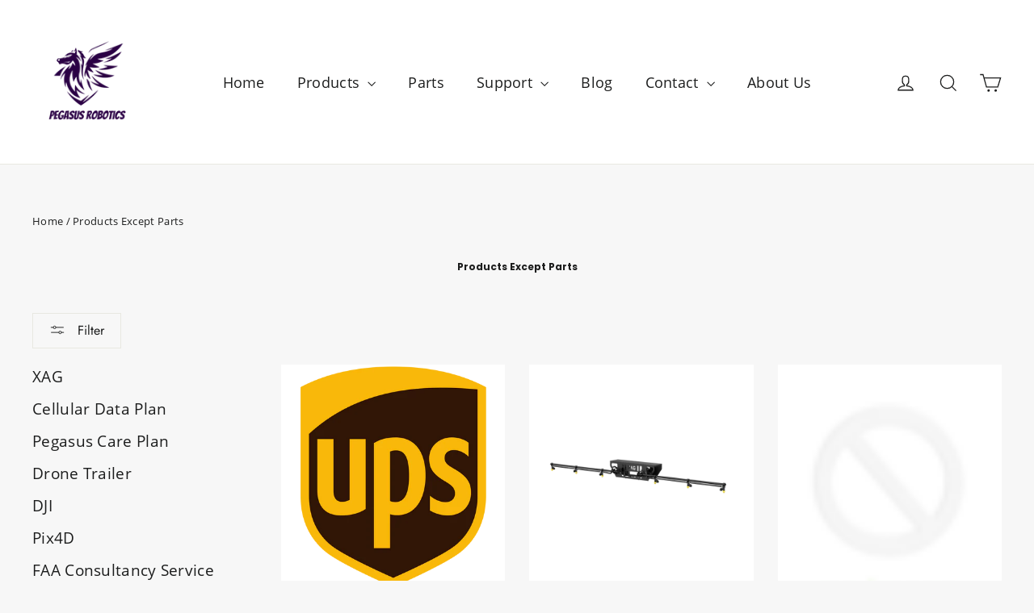

--- FILE ---
content_type: text/html; charset=utf-8
request_url: https://www.pegasusrobotics.com/collections/products-except-parts?page=8
body_size: 39973
content:
<!doctype html>
<html class="no-js" lang="en" dir="ltr">
<head><script type="application/vnd.locksmith+json" data-locksmith>{"version":"v175","locked":false,"initialized":true,"scope":"collection","access_granted":true,"access_denied":false,"requires_customer":false,"manual_lock":false,"remote_lock":false,"has_timeout":false,"remote_rendered":null,"hide_resource":false,"hide_links_to_resource":false,"transparent":true,"locks":{"all":[],"opened":[]},"keys":[],"keys_signature":"c69ed78f845cfc276a28b83f182069beb3f69643539c34b54fa774597ef83b7c","state":{"template":"collection","theme":132033708212,"product":null,"collection":"products-except-parts","page":null,"blog":null,"article":null,"app":null},"now":1769144364,"path":"\/collections\/products-except-parts","locale_root_url":"\/","canonical_url":"https:\/\/www.pegasusrobotics.com\/collections\/products-except-parts?page=8","customer_id":null,"customer_id_signature":"c69ed78f845cfc276a28b83f182069beb3f69643539c34b54fa774597ef83b7c","cart":null}</script><script data-locksmith>!function(){var require=undefined,reqwest=function(){function succeed(e){var t=protocolRe.exec(e.url);return t=t&&t[1]||context.location.protocol,httpsRe.test(t)?twoHundo.test(e.request.status):!!e.request.response}function handleReadyState(e,t,n){return function(){return e._aborted?n(e.request):e._timedOut?n(e.request,"Request is aborted: timeout"):void(e.request&&4==e.request[readyState]&&(e.request.onreadystatechange=noop,succeed(e)?t(e.request):n(e.request)))}}function setHeaders(e,t){var n,s=t.headers||{};s.Accept=s.Accept||defaultHeaders.accept[t.type]||defaultHeaders.accept["*"];var r="undefined"!=typeof FormData&&t.data instanceof FormData;for(n in!t.crossOrigin&&!s[requestedWith]&&(s[requestedWith]=defaultHeaders.requestedWith),!s[contentType]&&!r&&(s[contentType]=t.contentType||defaultHeaders.contentType),s)s.hasOwnProperty(n)&&"setRequestHeader"in e&&e.setRequestHeader(n,s[n])}function setCredentials(e,t){"undefined"!=typeof t.withCredentials&&"undefined"!=typeof e.withCredentials&&(e.withCredentials=!!t.withCredentials)}function generalCallback(e){lastValue=e}function urlappend(e,t){return e+(/[?]/.test(e)?"&":"?")+t}function handleJsonp(e,t,n,s){var r=uniqid++,o=e.jsonpCallback||"callback",a=e.jsonpCallbackName||reqwest.getcallbackPrefix(r),i=new RegExp("((^|[?]|&)"+o+")=([^&]+)"),l=s.match(i),c=doc.createElement("script"),u=0,p=-1!==navigator.userAgent.indexOf("MSIE 10.0");return l?"?"===l[3]?s=s.replace(i,"$1="+a):a=l[3]:s=urlappend(s,o+"="+a),context[a]=generalCallback,c.type="text/javascript",c.src=s,c.async=!0,"undefined"!=typeof c.onreadystatechange&&!p&&(c.htmlFor=c.id="_reqwest_"+r),c.onload=c.onreadystatechange=function(){if(c[readyState]&&"complete"!==c[readyState]&&"loaded"!==c[readyState]||u)return!1;c.onload=c.onreadystatechange=null,c.onclick&&c.onclick(),t(lastValue),lastValue=undefined,head.removeChild(c),u=1},head.appendChild(c),{abort:function(){c.onload=c.onreadystatechange=null,n({},"Request is aborted: timeout",{}),lastValue=undefined,head.removeChild(c),u=1}}}function getRequest(e,t){var n,s=this.o,r=(s.method||"GET").toUpperCase(),o="string"==typeof s?s:s.url,a=!1!==s.processData&&s.data&&"string"!=typeof s.data?reqwest.toQueryString(s.data):s.data||null,i=!1;return("jsonp"==s.type||"GET"==r)&&a&&(o=urlappend(o,a),a=null),"jsonp"==s.type?handleJsonp(s,e,t,o):((n=s.xhr&&s.xhr(s)||xhr(s)).open(r,o,!1!==s.async),setHeaders(n,s),setCredentials(n,s),context[xDomainRequest]&&n instanceof context[xDomainRequest]?(n.onload=e,n.onerror=t,n.onprogress=function(){},i=!0):n.onreadystatechange=handleReadyState(this,e,t),s.before&&s.before(n),i?setTimeout(function(){n.send(a)},200):n.send(a),n)}function Reqwest(e,t){this.o=e,this.fn=t,init.apply(this,arguments)}function setType(e){return null===e?undefined:e.match("json")?"json":e.match("javascript")?"js":e.match("text")?"html":e.match("xml")?"xml":void 0}function init(o,fn){function complete(e){for(o.timeout&&clearTimeout(self.timeout),self.timeout=null;0<self._completeHandlers.length;)self._completeHandlers.shift()(e)}function success(resp){var type=o.type||resp&&setType(resp.getResponseHeader("Content-Type"));resp="jsonp"!==type?self.request:resp;var filteredResponse=globalSetupOptions.dataFilter(resp.responseText,type),r=filteredResponse;try{resp.responseText=r}catch(e){}if(r)switch(type){case"json":try{resp=context.JSON?context.JSON.parse(r):eval("("+r+")")}catch(err){return error(resp,"Could not parse JSON in response",err)}break;case"js":resp=eval(r);break;case"html":resp=r;break;case"xml":resp=resp.responseXML&&resp.responseXML.parseError&&resp.responseXML.parseError.errorCode&&resp.responseXML.parseError.reason?null:resp.responseXML}for(self._responseArgs.resp=resp,self._fulfilled=!0,fn(resp),self._successHandler(resp);0<self._fulfillmentHandlers.length;)resp=self._fulfillmentHandlers.shift()(resp);complete(resp)}function timedOut(){self._timedOut=!0,self.request.abort()}function error(e,t,n){for(e=self.request,self._responseArgs.resp=e,self._responseArgs.msg=t,self._responseArgs.t=n,self._erred=!0;0<self._errorHandlers.length;)self._errorHandlers.shift()(e,t,n);complete(e)}this.url="string"==typeof o?o:o.url,this.timeout=null,this._fulfilled=!1,this._successHandler=function(){},this._fulfillmentHandlers=[],this._errorHandlers=[],this._completeHandlers=[],this._erred=!1,this._responseArgs={};var self=this;fn=fn||function(){},o.timeout&&(this.timeout=setTimeout(function(){timedOut()},o.timeout)),o.success&&(this._successHandler=function(){o.success.apply(o,arguments)}),o.error&&this._errorHandlers.push(function(){o.error.apply(o,arguments)}),o.complete&&this._completeHandlers.push(function(){o.complete.apply(o,arguments)}),this.request=getRequest.call(this,success,error)}function reqwest(e,t){return new Reqwest(e,t)}function normalize(e){return e?e.replace(/\r?\n/g,"\r\n"):""}function serial(e,t){var n,s,r,o,a=e.name,i=e.tagName.toLowerCase(),l=function(e){e&&!e.disabled&&t(a,normalize(e.attributes.value&&e.attributes.value.specified?e.value:e.text))};if(!e.disabled&&a)switch(i){case"input":/reset|button|image|file/i.test(e.type)||(n=/checkbox/i.test(e.type),s=/radio/i.test(e.type),r=e.value,(!n&&!s||e.checked)&&t(a,normalize(n&&""===r?"on":r)));break;case"textarea":t(a,normalize(e.value));break;case"select":if("select-one"===e.type.toLowerCase())l(0<=e.selectedIndex?e.options[e.selectedIndex]:null);else for(o=0;e.length&&o<e.length;o++)e.options[o].selected&&l(e.options[o])}}function eachFormElement(){var e,t,o=this,n=function(e,t){var n,s,r;for(n=0;n<t.length;n++)for(r=e[byTag](t[n]),s=0;s<r.length;s++)serial(r[s],o)};for(t=0;t<arguments.length;t++)e=arguments[t],/input|select|textarea/i.test(e.tagName)&&serial(e,o),n(e,["input","select","textarea"])}function serializeQueryString(){return reqwest.toQueryString(reqwest.serializeArray.apply(null,arguments))}function serializeHash(){var n={};return eachFormElement.apply(function(e,t){e in n?(n[e]&&!isArray(n[e])&&(n[e]=[n[e]]),n[e].push(t)):n[e]=t},arguments),n}function buildParams(e,t,n,s){var r,o,a,i=/\[\]$/;if(isArray(t))for(o=0;t&&o<t.length;o++)a=t[o],n||i.test(e)?s(e,a):buildParams(e+"["+("object"==typeof a?o:"")+"]",a,n,s);else if(t&&"[object Object]"===t.toString())for(r in t)buildParams(e+"["+r+"]",t[r],n,s);else s(e,t)}var context=this,XHR2;if("window"in context)var doc=document,byTag="getElementsByTagName",head=doc[byTag]("head")[0];else try{XHR2=require("xhr2")}catch(ex){throw new Error("Peer dependency `xhr2` required! Please npm install xhr2")}var httpsRe=/^http/,protocolRe=/(^\w+):\/\//,twoHundo=/^(20\d|1223)$/,readyState="readyState",contentType="Content-Type",requestedWith="X-Requested-With",uniqid=0,callbackPrefix="reqwest_"+ +new Date,lastValue,xmlHttpRequest="XMLHttpRequest",xDomainRequest="XDomainRequest",noop=function(){},isArray="function"==typeof Array.isArray?Array.isArray:function(e){return e instanceof Array},defaultHeaders={contentType:"application/x-www-form-urlencoded",requestedWith:xmlHttpRequest,accept:{"*":"text/javascript, text/html, application/xml, text/xml, */*",xml:"application/xml, text/xml",html:"text/html",text:"text/plain",json:"application/json, text/javascript",js:"application/javascript, text/javascript"}},xhr=function(e){if(!0!==e.crossOrigin)return context[xmlHttpRequest]?new XMLHttpRequest:XHR2?new XHR2:new ActiveXObject("Microsoft.XMLHTTP");var t=context[xmlHttpRequest]?new XMLHttpRequest:null;if(t&&"withCredentials"in t)return t;if(context[xDomainRequest])return new XDomainRequest;throw new Error("Browser does not support cross-origin requests")},globalSetupOptions={dataFilter:function(e){return e}};return Reqwest.prototype={abort:function(){this._aborted=!0,this.request.abort()},retry:function(){init.call(this,this.o,this.fn)},then:function(e,t){return e=e||function(){},t=t||function(){},this._fulfilled?this._responseArgs.resp=e(this._responseArgs.resp):this._erred?t(this._responseArgs.resp,this._responseArgs.msg,this._responseArgs.t):(this._fulfillmentHandlers.push(e),this._errorHandlers.push(t)),this},always:function(e){return this._fulfilled||this._erred?e(this._responseArgs.resp):this._completeHandlers.push(e),this},fail:function(e){return this._erred?e(this._responseArgs.resp,this._responseArgs.msg,this._responseArgs.t):this._errorHandlers.push(e),this},"catch":function(e){return this.fail(e)}},reqwest.serializeArray=function(){var n=[];return eachFormElement.apply(function(e,t){n.push({name:e,value:t})},arguments),n},reqwest.serialize=function(){if(0===arguments.length)return"";var e,t=Array.prototype.slice.call(arguments,0);return(e=t.pop())&&e.nodeType&&t.push(e)&&(e=null),e&&(e=e.type),("map"==e?serializeHash:"array"==e?reqwest.serializeArray:serializeQueryString).apply(null,t)},reqwest.toQueryString=function(e,t){var n,s,r=t||!1,o=[],a=encodeURIComponent,i=function(e,t){t="function"==typeof t?t():null==t?"":t,o[o.length]=a(e)+"="+a(t)};if(isArray(e))for(s=0;e&&s<e.length;s++)i(e[s].name,e[s].value);else for(n in e)e.hasOwnProperty(n)&&buildParams(n,e[n],r,i);return o.join("&").replace(/%20/g,"+")},reqwest.getcallbackPrefix=function(){return callbackPrefix},reqwest.compat=function(e,t){return e&&(e.type&&(e.method=e.type)&&delete e.type,e.dataType&&(e.type=e.dataType),e.jsonpCallback&&(e.jsonpCallbackName=e.jsonpCallback)&&delete e.jsonpCallback,e.jsonp&&(e.jsonpCallback=e.jsonp)),new Reqwest(e,t)},reqwest.ajaxSetup=function(e){for(var t in e=e||{})globalSetupOptions[t]=e[t]},reqwest}();
/*!
  * Reqwest! A general purpose XHR connection manager
  * license MIT (c) Dustin Diaz 2015
  * https://github.com/ded/reqwest
  */!function(){var a=window.Locksmith={},e=document.querySelector('script[type="application/vnd.locksmith+json"]'),n=e&&e.innerHTML;if(a.state={},a.util={},a.loading=!1,n)try{a.state=JSON.parse(n)}catch(u){}if(document.addEventListener&&document.querySelector){var s,r,o,t=[76,79,67,75,83,77,73,84,72,49,49],i=function(){r=t.slice(0)},l="style",c=function(e){e&&27!==e.keyCode&&"click"!==e.type||(document.removeEventListener("keydown",c),document.removeEventListener("click",c),s&&document.body.removeChild(s),s=null)};i(),document.addEventListener("keyup",function(e){if(e.keyCode===r[0]){if(clearTimeout(o),r.shift(),0<r.length)return void(o=setTimeout(i,1e3));i(),c(),(s=document.createElement("div"))[l].width="50%",s[l].maxWidth="1000px",s[l].height="85%",s[l].border="1px rgba(0, 0, 0, 0.2) solid",s[l].background="rgba(255, 255, 255, 0.99)",s[l].borderRadius="4px",s[l].position="fixed",s[l].top="50%",s[l].left="50%",s[l].transform="translateY(-50%) translateX(-50%)",s[l].boxShadow="0 2px 5px rgba(0, 0, 0, 0.3), 0 0 100vh 100vw rgba(0, 0, 0, 0.5)",s[l].zIndex="2147483645";var t=document.createElement("textarea");t.value=JSON.stringify(JSON.parse(n),null,2),t[l].border="none",t[l].display="block",t[l].boxSizing="border-box",t[l].width="100%",t[l].height="100%",t[l].background="transparent",t[l].padding="22px",t[l].fontFamily="monospace",t[l].fontSize="14px",t[l].color="#333",t[l].resize="none",t[l].outline="none",t.readOnly=!0,s.appendChild(t),document.body.appendChild(s),t.addEventListener("click",function(e){e.stopImmediatePropagation()}),t.select(),document.addEventListener("keydown",c),document.addEventListener("click",c)}})}a.isEmbedded=-1!==window.location.search.indexOf("_ab=0&_fd=0&_sc=1"),a.path=a.state.path||window.location.pathname,a.basePath=a.state.locale_root_url.concat("/apps/locksmith").replace(/^\/\//,"/"),a.reloading=!1,a.util.console=window.console||{log:function(){},error:function(){}},a.util.makeUrl=function(e,t){var n,s=a.basePath+e,r=[],o=a.cache();for(n in o)r.push(n+"="+encodeURIComponent(o[n]));for(n in t)r.push(n+"="+encodeURIComponent(t[n]));return a.state.customer_id&&(r.push("customer_id="+encodeURIComponent(a.state.customer_id)),r.push("customer_id_signature="+encodeURIComponent(a.state.customer_id_signature))),s+=(-1===s.indexOf("?")?"?":"&")+r.join("&")},a._initializeCallbacks=[],a.on=function(e,t){if("initialize"!==e)throw'Locksmith.on() currently only supports the "initialize" event';a._initializeCallbacks.push(t)},a.initializeSession=function(e){if(!a.isEmbedded){var t=!1,n=!0,s=!0;(e=e||{}).silent&&(s=n=!(t=!0)),a.ping({silent:t,spinner:n,reload:s,callback:function(){a._initializeCallbacks.forEach(function(e){e()})}})}},a.cache=function(e){var t={};try{var n=function r(e){return(document.cookie.match("(^|; )"+e+"=([^;]*)")||0)[2]};t=JSON.parse(decodeURIComponent(n("locksmith-params")||"{}"))}catch(u){}if(e){for(var s in e)t[s]=e[s];document.cookie="locksmith-params=; expires=Thu, 01 Jan 1970 00:00:00 GMT; path=/",document.cookie="locksmith-params="+encodeURIComponent(JSON.stringify(t))+"; path=/"}return t},a.cache.cart=a.state.cart,a.cache.cartLastSaved=null,a.params=a.cache(),a.util.reload=function(){a.reloading=!0;try{window.location.href=window.location.href.replace(/#.*/,"")}catch(u){a.util.console.error("Preferred reload method failed",u),window.location.reload()}},a.cache.saveCart=function(e){if(!a.cache.cart||a.cache.cart===a.cache.cartLastSaved)return e?e():null;var t=a.cache.cartLastSaved;a.cache.cartLastSaved=a.cache.cart,reqwest({url:"/cart/update.json",method:"post",type:"json",data:{attributes:{locksmith:a.cache.cart}},complete:e,error:function(e){if(a.cache.cartLastSaved=t,!a.reloading)throw e}})},a.util.spinnerHTML='<style>body{background:#FFF}@keyframes spin{from{transform:rotate(0deg)}to{transform:rotate(360deg)}}#loading{display:flex;width:100%;height:50vh;color:#777;align-items:center;justify-content:center}#loading .spinner{display:block;animation:spin 600ms linear infinite;position:relative;width:50px;height:50px}#loading .spinner-ring{stroke:currentColor;stroke-dasharray:100%;stroke-width:2px;stroke-linecap:round;fill:none}</style><div id="loading"><div class="spinner"><svg width="100%" height="100%"><svg preserveAspectRatio="xMinYMin"><circle class="spinner-ring" cx="50%" cy="50%" r="45%"></circle></svg></svg></div></div>',a.util.clobberBody=function(e){document.body.innerHTML=e},a.util.clobberDocument=function(e){e.responseText&&(e=e.responseText),document.documentElement&&document.removeChild(document.documentElement);var t=document.open("text/html","replace");t.writeln(e),t.close(),setTimeout(function(){var e=t.querySelector("[autofocus]");e&&e.focus()},100)},a.util.serializeForm=function(e){if(e&&"FORM"===e.nodeName){var t,n,s={};for(t=e.elements.length-1;0<=t;t-=1)if(""!==e.elements[t].name)switch(e.elements[t].nodeName){case"INPUT":switch(e.elements[t].type){default:case"text":case"hidden":case"password":case"button":case"reset":case"submit":s[e.elements[t].name]=e.elements[t].value;break;case"checkbox":case"radio":e.elements[t].checked&&(s[e.elements[t].name]=e.elements[t].value);break;case"file":}break;case"TEXTAREA":s[e.elements[t].name]=e.elements[t].value;break;case"SELECT":switch(e.elements[t].type){case"select-one":s[e.elements[t].name]=e.elements[t].value;break;case"select-multiple":for(n=e.elements[t].options.length-1;0<=n;n-=1)e.elements[t].options[n].selected&&(s[e.elements[t].name]=e.elements[t].options[n].value)}break;case"BUTTON":switch(e.elements[t].type){case"reset":case"submit":case"button":s[e.elements[t].name]=e.elements[t].value}}return s}},a.util.on=function(e,o,a,t){t=t||document;var i="locksmith-"+e+o,n=function(e){var t=e.target,n=e.target.parentElement,s=t.className.baseVal||t.className||"",r=n.className.baseVal||n.className||"";("string"==typeof s&&-1!==s.split(/\s+/).indexOf(o)||"string"==typeof r&&-1!==r.split(/\s+/).indexOf(o))&&!e[i]&&(e[i]=!0,a(e))};t.attachEvent?t.attachEvent(e,n):t.addEventListener(e,n,!1)},a.util.enableActions=function(e){a.util.on("click","locksmith-action",function(e){e.preventDefault();var t=e.target;t.dataset.confirmWith&&!confirm(t.dataset.confirmWith)||(t.disabled=!0,t.innerText=t.dataset.disableWith,a.post("/action",t.dataset.locksmithParams,{spinner:!1,type:"text",success:function(e){(e=JSON.parse(e.responseText)).message&&alert(e.message),a.util.reload()}}))},e)},a.util.inject=function(e,t){var n=["data","locksmith","append"];if(-1!==t.indexOf(n.join("-"))){var s=document.createElement("div");s.innerHTML=t,e.appendChild(s)}else e.innerHTML=t;var r,o,a=e.querySelectorAll("script");for(o=0;o<a.length;++o){r=a[o];var i=document.createElement("script");if(r.type&&(i.type=r.type),r.src)i.src=r.src;else{var l=document.createTextNode(r.innerHTML);i.appendChild(l)}e.appendChild(i)}var c=e.querySelector("[autofocus]");c&&c.focus()},a.post=function(e,t,n){!1!==(n=n||{}).spinner&&a.util.clobberBody(a.util.spinnerHTML);var s={};n.container===document?(s.layout=1,n.success=function(e){document.getElementById(n.container);a.util.clobberDocument(e)}):n.container&&(s.layout=0,n.success=function(e){var t=document.getElementById(n.container);a.util.inject(t,e),t.id===t.firstChild.id&&t.parentElement.replaceChild(t.firstChild,t)}),n.form_type&&(t.form_type=n.form_type),a.loading=!0;var r=a.util.makeUrl(e,s);reqwest({url:r,method:"post",type:n.type||"html",data:t,complete:function(){a.loading=!1},error:function(e){if(!a.reloading)if("dashboard.weglot.com"!==window.location.host){if(!n.silent)throw alert("Something went wrong! Please refresh and try again."),e;console.error(e)}else console.error(e)},success:n.success||a.util.clobberDocument})},a.postResource=function(e,t){e.path=a.path,e.search=window.location.search,e.state=a.state,e.passcode&&(e.passcode=e.passcode.trim()),e.email&&(e.email=e.email.trim()),e.state.cart=a.cache.cart,e.locksmith_json=a.jsonTag,e.locksmith_json_signature=a.jsonTagSignature,a.post("/resource",e,t)},a.ping=function(e){if(!a.isEmbedded){e=e||{};a.post("/ping",{path:a.path,search:window.location.search,state:a.state},{spinner:!!e.spinner,silent:"undefined"==typeof e.silent||e.silent,type:"text",success:function(e){(e=JSON.parse(e.responseText)).messages&&0<e.messages.length&&a.showMessages(e.messages)}})}},a.timeoutMonitor=function(){var e=a.cache.cart;a.ping({callback:function(){e!==a.cache.cart||setTimeout(function(){a.timeoutMonitor()},6e4)}})},a.showMessages=function(e){var t=document.createElement("div");t.style.position="fixed",t.style.left=0,t.style.right=0,t.style.bottom="-50px",t.style.opacity=0,t.style.background="#191919",t.style.color="#ddd",t.style.transition="bottom 0.2s, opacity 0.2s",t.style.zIndex=999999,t.innerHTML="        <style>          .locksmith-ab .locksmith-b { display: none; }          .locksmith-ab.toggled .locksmith-b { display: flex; }          .locksmith-ab.toggled .locksmith-a { display: none; }          .locksmith-flex { display: flex; flex-wrap: wrap; justify-content: space-between; align-items: center; padding: 10px 20px; }          .locksmith-message + .locksmith-message { border-top: 1px #555 solid; }          .locksmith-message a { color: inherit; font-weight: bold; }          .locksmith-message a:hover { color: inherit; opacity: 0.8; }          a.locksmith-ab-toggle { font-weight: inherit; text-decoration: underline; }          .locksmith-text { flex-grow: 1; }          .locksmith-cta { flex-grow: 0; text-align: right; }          .locksmith-cta button { transform: scale(0.8); transform-origin: left; }          .locksmith-cta > * { display: block; }          .locksmith-cta > * + * { margin-top: 10px; }          .locksmith-message a.locksmith-close { flex-grow: 0; text-decoration: none; margin-left: 15px; font-size: 30px; font-family: monospace; display: block; padding: 2px 10px; }                    @media screen and (max-width: 600px) {            .locksmith-wide-only { display: none !important; }            .locksmith-flex { padding: 0 15px; }            .locksmith-flex > * { margin-top: 5px; margin-bottom: 5px; }            .locksmith-cta { text-align: left; }          }                    @media screen and (min-width: 601px) {            .locksmith-narrow-only { display: none !important; }          }        </style>      "+e.map(function(e){return'<div class="locksmith-message">'+e+"</div>"}).join(""),document.body.appendChild(t),document.body.style.position="relative",document.body.parentElement.style.paddingBottom=t.offsetHeight+"px",setTimeout(function(){t.style.bottom=0,t.style.opacity=1},50),a.util.on("click","locksmith-ab-toggle",function(e){e.preventDefault();for(var t=e.target.parentElement;-1===t.className.split(" ").indexOf("locksmith-ab");)t=t.parentElement;-1!==t.className.split(" ").indexOf("toggled")?t.className=t.className.replace("toggled",""):t.className=t.className+" toggled"}),a.util.enableActions(t)}}()}();</script>
      <script data-locksmith>Locksmith.cache.cart=null</script>

  <script data-locksmith>Locksmith.jsonTag="\u003cscript type=\"application\/vnd.locksmith+json\" data-locksmith\u003e{\"version\":\"v175\",\"locked\":false,\"initialized\":true,\"scope\":\"collection\",\"access_granted\":true,\"access_denied\":false,\"requires_customer\":false,\"manual_lock\":false,\"remote_lock\":false,\"has_timeout\":false,\"remote_rendered\":null,\"hide_resource\":false,\"hide_links_to_resource\":false,\"transparent\":true,\"locks\":{\"all\":[],\"opened\":[]},\"keys\":[],\"keys_signature\":\"c69ed78f845cfc276a28b83f182069beb3f69643539c34b54fa774597ef83b7c\",\"state\":{\"template\":\"collection\",\"theme\":132033708212,\"product\":null,\"collection\":\"products-except-parts\",\"page\":null,\"blog\":null,\"article\":null,\"app\":null},\"now\":1769144364,\"path\":\"\\\/collections\\\/products-except-parts\",\"locale_root_url\":\"\\\/\",\"canonical_url\":\"https:\\\/\\\/www.pegasusrobotics.com\\\/collections\\\/products-except-parts?page=8\",\"customer_id\":null,\"customer_id_signature\":\"c69ed78f845cfc276a28b83f182069beb3f69643539c34b54fa774597ef83b7c\",\"cart\":null}\u003c\/script\u003e";Locksmith.jsonTagSignature="700a7fb692a732f4e29520351a33e3dee590eda09489c4d8f4c5674384880d52"</script>


  <script> window.kwipped_approve = window.kwipped_approve || {}; window.kwipped_approve.url = "https://www.kwipped.com"; window.kwipped_approve.approve_id = "eyJpdiI6IkN0cDhPSHI2WVk0NmF3aHllNU5IcFE9PSIsInZhbHVlIjoiTnEzWnp0Sk1qOVlmUTg5OWpFVjd0dz09IiwibWFjIjoiMjhiMTRjOGI1ZDE3ZjQyNTAyNDAwYzM4NzlkZTg4OGExNGUxYzMwOWM1NTM5OWYyMGJjMzFjNTc3ZWQ5ODcyYyJ9"; function init_kwipped_approve_snippet() { var b = document.getElementsByTagName('body')[0]; var t = document.querySelector('approve-widget'); if (!t) { t = document.createElement('approve-widget'); t.setAttribute('theme', 'custom'); t.setAttribute('themestyle', '{"bgcolor":"#2B0046","header_font":{"fontFamily":"","fontWeight":"","fontStyle":""},"inner_bgcolor":"#ebebeb","button_bgcolor":"#2B0046","button_border_color":"#2B0046","button_text_color":"#FFFFFF","button_font":{"fontFamily":"","fontWeight":"","fontStyle":""},"maintext_font":{"fontFamily":"","fontWeight":"","fontStyle":""},"maintext_color":"#777777","headertext_color":"white"}'); b.appendChild(t); } var s=document.createElement('script'); s.type= 'text/javascript'; s.src = 'https://api.kwipped.com/approve/plugin/3.0/approve_plugin_loader.php'; b.appendChild(s); } if(document.readyState != 'loading'){ init_kwipped_approve_snippet(); } else{ window.addEventListener('DOMContentLoaded',init_kwipped_approve_snippet); } </script>
  <meta charset="utf-8">
  <meta http-equiv="X-UA-Compatible" content="IE=edge,chrome=1">
  <meta name="viewport" content="width=device-width,initial-scale=1">
  <meta name="theme-color" content="#111111">
  <link rel="canonical" href="https://www.pegasusrobotics.com/collections/products-except-parts?page=8">
  <link rel="preconnect" href="https://cdn.shopify.com">
  <link rel="preconnect" href="https://fonts.shopifycdn.com">
  <link rel="dns-prefetch" href="https://productreviews.shopifycdn.com">
  <link rel="dns-prefetch" href="https://ajax.googleapis.com">
  <link rel="dns-prefetch" href="https://maps.googleapis.com">
  <link rel="dns-prefetch" href="https://maps.gstatic.com"><link rel="shortcut icon" href="//www.pegasusrobotics.com/cdn/shop/files/Wordpress_227226d3-ace1-421c-ab56-f9532c74982e_32x32.png?v=1647237475" type="image/png" /><title>Products Except Parts
&ndash; Page 8
&ndash; Pegasus Robotics Inc.
</title>
<meta property="og:site_name" content="Pegasus Robotics Inc.">
  <meta property="og:url" content="https://www.pegasusrobotics.com/collections/products-except-parts?page=8"><meta property="og:title" content="Products Except Parts">
<meta property="og:type" content="website">
<meta property="og:description" content="Agronomy & Autonomy -  Precision agriculture here and now!">
<meta property="og:image" content="http://www.pegasusrobotics.com/cdn/shop/files/Pegasus_Robotics_Logo_-_Portait_2_ab997182-de98-486f-81d1-12092581f9b0.png?v=1705096139">
<meta property="og:image:secure_url" content="https://www.pegasusrobotics.com/cdn/shop/files/Pegasus_Robotics_Logo_-_Portait_2_ab997182-de98-486f-81d1-12092581f9b0.png?v=1705096139">
<meta property="og:image:width" content="1000">
    <meta property="og:image:height" content="1000"><meta name="twitter:site" content="@pegasus_robotic">
  <meta name="twitter:card" content="summary_large_image"><meta name="twitter:title" content="Products Except Parts">
<meta name="twitter:description" content="Agronomy & Autonomy -  Precision agriculture here and now!">
<style data-shopify>@font-face {
  font-family: Poppins;
  font-weight: 700;
  font-style: normal;
  font-display: swap;
  src: url("//www.pegasusrobotics.com/cdn/fonts/poppins/poppins_n7.56758dcf284489feb014a026f3727f2f20a54626.woff2") format("woff2"),
       url("//www.pegasusrobotics.com/cdn/fonts/poppins/poppins_n7.f34f55d9b3d3205d2cd6f64955ff4b36f0cfd8da.woff") format("woff");
}

  @font-face {
  font-family: Jost;
  font-weight: 400;
  font-style: normal;
  font-display: swap;
  src: url("//www.pegasusrobotics.com/cdn/fonts/jost/jost_n4.d47a1b6347ce4a4c9f437608011273009d91f2b7.woff2") format("woff2"),
       url("//www.pegasusrobotics.com/cdn/fonts/jost/jost_n4.791c46290e672b3f85c3d1c651ef2efa3819eadd.woff") format("woff");
}


  @font-face {
  font-family: Jost;
  font-weight: 600;
  font-style: normal;
  font-display: swap;
  src: url("//www.pegasusrobotics.com/cdn/fonts/jost/jost_n6.ec1178db7a7515114a2d84e3dd680832b7af8b99.woff2") format("woff2"),
       url("//www.pegasusrobotics.com/cdn/fonts/jost/jost_n6.b1178bb6bdd3979fef38e103a3816f6980aeaff9.woff") format("woff");
}

  @font-face {
  font-family: Jost;
  font-weight: 400;
  font-style: italic;
  font-display: swap;
  src: url("//www.pegasusrobotics.com/cdn/fonts/jost/jost_i4.b690098389649750ada222b9763d55796c5283a5.woff2") format("woff2"),
       url("//www.pegasusrobotics.com/cdn/fonts/jost/jost_i4.fd766415a47e50b9e391ae7ec04e2ae25e7e28b0.woff") format("woff");
}

  @font-face {
  font-family: Jost;
  font-weight: 600;
  font-style: italic;
  font-display: swap;
  src: url("//www.pegasusrobotics.com/cdn/fonts/jost/jost_i6.9af7e5f39e3a108c08f24047a4276332d9d7b85e.woff2") format("woff2"),
       url("//www.pegasusrobotics.com/cdn/fonts/jost/jost_i6.2bf310262638f998ed206777ce0b9a3b98b6fe92.woff") format("woff");
}

</style><link href="//www.pegasusrobotics.com/cdn/shop/t/28/assets/theme.css?v=62259255573544228721696180437" rel="stylesheet" type="text/css" media="all" />
<style data-shopify>:root {
    --typeHeaderPrimary: Poppins;
    --typeHeaderFallback: sans-serif;
    --typeHeaderSize: 35px;
    --typeHeaderWeight: 700;
    --typeHeaderLineHeight: 1.2;
    --typeHeaderSpacing: 0.0em;

    --typeBasePrimary:Jost;
    --typeBaseFallback:sans-serif;
    --typeBaseSize: 17px;
    --typeBaseWeight: 400;
    --typeBaseLineHeight: 1.6;
    --typeBaseSpacing: 0.025em;

    --iconWeight: 3px;
    --iconLinecaps: miter;
  }

  
.collection-hero__content:before,
  .hero__image-wrapper:before,
  .hero__media:before {
    background-image: linear-gradient(to bottom, rgba(0, 0, 0, 0.0) 0%, rgba(0, 0, 0, 0.0) 40%, rgba(0, 0, 0, 0.62) 100%);
  }

  .skrim__item-content .skrim__overlay:after {
    background-image: linear-gradient(to bottom, rgba(0, 0, 0, 0.0) 30%, rgba(0, 0, 0, 0.62) 100%);
  }

  .placeholder-content {
    background-image: linear-gradient(100deg, #ffffff 40%, #f7f7f7 63%, #ffffff 79%);
  }</style><script src="//www.pegasusrobotics.com/cdn/shop/t/28/assets/jquery-3.6.0.min.js?v=14044491599898008241691582488" type="text/javascript"></script>

  <script>
    document.documentElement.className = document.documentElement.className.replace('no-js', 'js');

    window.theme = window.theme || {};
    theme.routes = {
      home: "/",
      cart: "/cart.js",
      cartPage: "/cart",
      cartAdd: "/cart/add.js",
      cartChange: "/cart/change.js",
      search: "/search"
    };
    theme.strings = {
      soldOut: "Sold Out",
      unavailable: "Unavailable",
      inStockLabel: "In stock, ready to ship",
      stockLabel: "Low stock - [count] items left",
      willNotShipUntil: "Ready to ship [date]",
      willBeInStockAfter: "Back in stock [date]",
      waitingForStock: "Inventory on the way",
      cartSavings: "You're saving [savings]",
      cartEmpty: "Your cart is currently empty.",
      cartTermsConfirmation: "You must agree with the terms and conditions of sales to check out",
      searchCollections: "Collections:",
      searchPages: "Pages:",
      searchArticles: "Articles:"
    };
    theme.settings = {
      dynamicVariantsEnable: true,
      cartType: "drawer",
      isCustomerTemplate: false,
      moneyFormat: "\u003cspan class=hidden\u003e${{ amount }} \u003c\/span\u003e",
      predictiveSearch: true,
      predictiveSearchType: "product,article,page,collection",
      quickView: false,
      themeName: 'Motion',
      themeVersion: "8.3.0"
    };
  </script>

  <script>window.performance && window.performance.mark && window.performance.mark('shopify.content_for_header.start');</script><meta name="google-site-verification" content="pBip_3vAL7VFGSU6ht05aoChfqr9ivXzD1m3CpUIyBA">
<meta name="facebook-domain-verification" content="m9s3nr76q8pc1aztl4amblhfkimf4q">
<meta id="shopify-digital-wallet" name="shopify-digital-wallet" content="/59972026548/digital_wallets/dialog">
<meta name="shopify-checkout-api-token" content="d17d2d19e256e977e649f54a43ed7642">
<link rel="alternate" type="application/atom+xml" title="Feed" href="/collections/products-except-parts.atom" />
<link rel="prev" href="/collections/products-except-parts?page=7">
<link rel="alternate" type="application/json+oembed" href="https://www.pegasusrobotics.com/collections/products-except-parts.oembed?page=8">
<script async="async" src="/checkouts/internal/preloads.js?locale=en-US"></script>
<link rel="preconnect" href="https://shop.app" crossorigin="anonymous">
<script async="async" src="https://shop.app/checkouts/internal/preloads.js?locale=en-US&shop_id=59972026548" crossorigin="anonymous"></script>
<script id="apple-pay-shop-capabilities" type="application/json">{"shopId":59972026548,"countryCode":"US","currencyCode":"USD","merchantCapabilities":["supports3DS"],"merchantId":"gid:\/\/shopify\/Shop\/59972026548","merchantName":"Pegasus Robotics Inc.","requiredBillingContactFields":["postalAddress","email","phone"],"requiredShippingContactFields":["postalAddress","email","phone"],"shippingType":"shipping","supportedNetworks":["visa","masterCard","amex","discover","elo","jcb"],"total":{"type":"pending","label":"Pegasus Robotics Inc.","amount":"1.00"},"shopifyPaymentsEnabled":true,"supportsSubscriptions":true}</script>
<script id="shopify-features" type="application/json">{"accessToken":"d17d2d19e256e977e649f54a43ed7642","betas":["rich-media-storefront-analytics"],"domain":"www.pegasusrobotics.com","predictiveSearch":true,"shopId":59972026548,"locale":"en"}</script>
<script>var Shopify = Shopify || {};
Shopify.shop = "pegasus-spray.myshopify.com";
Shopify.locale = "en";
Shopify.currency = {"active":"USD","rate":"1.0"};
Shopify.country = "US";
Shopify.theme = {"name":"Make SKU + image with text display incorrectly","id":132033708212,"schema_name":"Motion","schema_version":"8.3.0","theme_store_id":null,"role":"main"};
Shopify.theme.handle = "null";
Shopify.theme.style = {"id":null,"handle":null};
Shopify.cdnHost = "www.pegasusrobotics.com/cdn";
Shopify.routes = Shopify.routes || {};
Shopify.routes.root = "/";</script>
<script type="module">!function(o){(o.Shopify=o.Shopify||{}).modules=!0}(window);</script>
<script>!function(o){function n(){var o=[];function n(){o.push(Array.prototype.slice.apply(arguments))}return n.q=o,n}var t=o.Shopify=o.Shopify||{};t.loadFeatures=n(),t.autoloadFeatures=n()}(window);</script>
<script>
  window.ShopifyPay = window.ShopifyPay || {};
  window.ShopifyPay.apiHost = "shop.app\/pay";
  window.ShopifyPay.redirectState = null;
</script>
<script id="shop-js-analytics" type="application/json">{"pageType":"collection"}</script>
<script defer="defer" async type="module" src="//www.pegasusrobotics.com/cdn/shopifycloud/shop-js/modules/v2/client.init-shop-cart-sync_BT-GjEfc.en.esm.js"></script>
<script defer="defer" async type="module" src="//www.pegasusrobotics.com/cdn/shopifycloud/shop-js/modules/v2/chunk.common_D58fp_Oc.esm.js"></script>
<script defer="defer" async type="module" src="//www.pegasusrobotics.com/cdn/shopifycloud/shop-js/modules/v2/chunk.modal_xMitdFEc.esm.js"></script>
<script type="module">
  await import("//www.pegasusrobotics.com/cdn/shopifycloud/shop-js/modules/v2/client.init-shop-cart-sync_BT-GjEfc.en.esm.js");
await import("//www.pegasusrobotics.com/cdn/shopifycloud/shop-js/modules/v2/chunk.common_D58fp_Oc.esm.js");
await import("//www.pegasusrobotics.com/cdn/shopifycloud/shop-js/modules/v2/chunk.modal_xMitdFEc.esm.js");

  window.Shopify.SignInWithShop?.initShopCartSync?.({"fedCMEnabled":true,"windoidEnabled":true});

</script>
<script>
  window.Shopify = window.Shopify || {};
  if (!window.Shopify.featureAssets) window.Shopify.featureAssets = {};
  window.Shopify.featureAssets['shop-js'] = {"shop-cart-sync":["modules/v2/client.shop-cart-sync_DZOKe7Ll.en.esm.js","modules/v2/chunk.common_D58fp_Oc.esm.js","modules/v2/chunk.modal_xMitdFEc.esm.js"],"init-fed-cm":["modules/v2/client.init-fed-cm_B6oLuCjv.en.esm.js","modules/v2/chunk.common_D58fp_Oc.esm.js","modules/v2/chunk.modal_xMitdFEc.esm.js"],"shop-cash-offers":["modules/v2/client.shop-cash-offers_D2sdYoxE.en.esm.js","modules/v2/chunk.common_D58fp_Oc.esm.js","modules/v2/chunk.modal_xMitdFEc.esm.js"],"shop-login-button":["modules/v2/client.shop-login-button_QeVjl5Y3.en.esm.js","modules/v2/chunk.common_D58fp_Oc.esm.js","modules/v2/chunk.modal_xMitdFEc.esm.js"],"pay-button":["modules/v2/client.pay-button_DXTOsIq6.en.esm.js","modules/v2/chunk.common_D58fp_Oc.esm.js","modules/v2/chunk.modal_xMitdFEc.esm.js"],"shop-button":["modules/v2/client.shop-button_DQZHx9pm.en.esm.js","modules/v2/chunk.common_D58fp_Oc.esm.js","modules/v2/chunk.modal_xMitdFEc.esm.js"],"avatar":["modules/v2/client.avatar_BTnouDA3.en.esm.js"],"init-windoid":["modules/v2/client.init-windoid_CR1B-cfM.en.esm.js","modules/v2/chunk.common_D58fp_Oc.esm.js","modules/v2/chunk.modal_xMitdFEc.esm.js"],"init-shop-for-new-customer-accounts":["modules/v2/client.init-shop-for-new-customer-accounts_C_vY_xzh.en.esm.js","modules/v2/client.shop-login-button_QeVjl5Y3.en.esm.js","modules/v2/chunk.common_D58fp_Oc.esm.js","modules/v2/chunk.modal_xMitdFEc.esm.js"],"init-shop-email-lookup-coordinator":["modules/v2/client.init-shop-email-lookup-coordinator_BI7n9ZSv.en.esm.js","modules/v2/chunk.common_D58fp_Oc.esm.js","modules/v2/chunk.modal_xMitdFEc.esm.js"],"init-shop-cart-sync":["modules/v2/client.init-shop-cart-sync_BT-GjEfc.en.esm.js","modules/v2/chunk.common_D58fp_Oc.esm.js","modules/v2/chunk.modal_xMitdFEc.esm.js"],"shop-toast-manager":["modules/v2/client.shop-toast-manager_DiYdP3xc.en.esm.js","modules/v2/chunk.common_D58fp_Oc.esm.js","modules/v2/chunk.modal_xMitdFEc.esm.js"],"init-customer-accounts":["modules/v2/client.init-customer-accounts_D9ZNqS-Q.en.esm.js","modules/v2/client.shop-login-button_QeVjl5Y3.en.esm.js","modules/v2/chunk.common_D58fp_Oc.esm.js","modules/v2/chunk.modal_xMitdFEc.esm.js"],"init-customer-accounts-sign-up":["modules/v2/client.init-customer-accounts-sign-up_iGw4briv.en.esm.js","modules/v2/client.shop-login-button_QeVjl5Y3.en.esm.js","modules/v2/chunk.common_D58fp_Oc.esm.js","modules/v2/chunk.modal_xMitdFEc.esm.js"],"shop-follow-button":["modules/v2/client.shop-follow-button_CqMgW2wH.en.esm.js","modules/v2/chunk.common_D58fp_Oc.esm.js","modules/v2/chunk.modal_xMitdFEc.esm.js"],"checkout-modal":["modules/v2/client.checkout-modal_xHeaAweL.en.esm.js","modules/v2/chunk.common_D58fp_Oc.esm.js","modules/v2/chunk.modal_xMitdFEc.esm.js"],"shop-login":["modules/v2/client.shop-login_D91U-Q7h.en.esm.js","modules/v2/chunk.common_D58fp_Oc.esm.js","modules/v2/chunk.modal_xMitdFEc.esm.js"],"lead-capture":["modules/v2/client.lead-capture_BJmE1dJe.en.esm.js","modules/v2/chunk.common_D58fp_Oc.esm.js","modules/v2/chunk.modal_xMitdFEc.esm.js"],"payment-terms":["modules/v2/client.payment-terms_Ci9AEqFq.en.esm.js","modules/v2/chunk.common_D58fp_Oc.esm.js","modules/v2/chunk.modal_xMitdFEc.esm.js"]};
</script>
<script>(function() {
  var isLoaded = false;
  function asyncLoad() {
    if (isLoaded) return;
    isLoaded = true;
    var urls = ["\/\/cdn.shopify.com\/proxy\/52671a9a04ab4f9df78230fabb899ae7eeee149231c029691f18134fe3fff433\/storage.googleapis.com\/timesact-resources\/scripts\/timesact.js?shop=pegasus-spray.myshopify.com\u0026sp-cache-control=cHVibGljLCBtYXgtYWdlPTkwMA","\/\/cdn.shopify.com\/proxy\/6fc2e033152d32e7c3f17b135b185abe521bc661c2e408515b1af79a4242d04b\/bingshoppingtool-t2app-prod.trafficmanager.net\/api\/ShopifyMT\/v1\/uet\/tracking_script?shop=pegasus-spray.myshopify.com\u0026sp-cache-control=cHVibGljLCBtYXgtYWdlPTkwMA","https:\/\/static.rechargecdn.com\/assets\/js\/widget.min.js?shop=pegasus-spray.myshopify.com","https:\/\/creditsyard.com\/js\/integrations\/script.js?shop=pegasus-spray.myshopify.com","https:\/\/bundles.kaktusapp.com\/storage\/js\/kaktusb_kaktus_bundles-59972026548.js?ver=61\u0026shop=pegasus-spray.myshopify.com"];
    for (var i = 0; i < urls.length; i++) {
      var s = document.createElement('script');
      s.type = 'text/javascript';
      s.async = true;
      s.src = urls[i];
      var x = document.getElementsByTagName('script')[0];
      x.parentNode.insertBefore(s, x);
    }
  };
  if(window.attachEvent) {
    window.attachEvent('onload', asyncLoad);
  } else {
    window.addEventListener('load', asyncLoad, false);
  }
})();</script>
<script id="__st">var __st={"a":59972026548,"offset":-21600,"reqid":"03915980-aed4-4afa-87e1-c487c169f392-1769144364","pageurl":"www.pegasusrobotics.com\/collections\/products-except-parts?page=8","u":"c225ba716a3c","p":"collection","rtyp":"collection","rid":294039748788};</script>
<script>window.ShopifyPaypalV4VisibilityTracking = true;</script>
<script id="captcha-bootstrap">!function(){'use strict';const t='contact',e='account',n='new_comment',o=[[t,t],['blogs',n],['comments',n],[t,'customer']],c=[[e,'customer_login'],[e,'guest_login'],[e,'recover_customer_password'],[e,'create_customer']],r=t=>t.map((([t,e])=>`form[action*='/${t}']:not([data-nocaptcha='true']) input[name='form_type'][value='${e}']`)).join(','),a=t=>()=>t?[...document.querySelectorAll(t)].map((t=>t.form)):[];function s(){const t=[...o],e=r(t);return a(e)}const i='password',u='form_key',d=['recaptcha-v3-token','g-recaptcha-response','h-captcha-response',i],f=()=>{try{return window.sessionStorage}catch{return}},m='__shopify_v',_=t=>t.elements[u];function p(t,e,n=!1){try{const o=window.sessionStorage,c=JSON.parse(o.getItem(e)),{data:r}=function(t){const{data:e,action:n}=t;return t[m]||n?{data:e,action:n}:{data:t,action:n}}(c);for(const[e,n]of Object.entries(r))t.elements[e]&&(t.elements[e].value=n);n&&o.removeItem(e)}catch(o){console.error('form repopulation failed',{error:o})}}const l='form_type',E='cptcha';function T(t){t.dataset[E]=!0}const w=window,h=w.document,L='Shopify',v='ce_forms',y='captcha';let A=!1;((t,e)=>{const n=(g='f06e6c50-85a8-45c8-87d0-21a2b65856fe',I='https://cdn.shopify.com/shopifycloud/storefront-forms-hcaptcha/ce_storefront_forms_captcha_hcaptcha.v1.5.2.iife.js',D={infoText:'Protected by hCaptcha',privacyText:'Privacy',termsText:'Terms'},(t,e,n)=>{const o=w[L][v],c=o.bindForm;if(c)return c(t,g,e,D).then(n);var r;o.q.push([[t,g,e,D],n]),r=I,A||(h.body.append(Object.assign(h.createElement('script'),{id:'captcha-provider',async:!0,src:r})),A=!0)});var g,I,D;w[L]=w[L]||{},w[L][v]=w[L][v]||{},w[L][v].q=[],w[L][y]=w[L][y]||{},w[L][y].protect=function(t,e){n(t,void 0,e),T(t)},Object.freeze(w[L][y]),function(t,e,n,w,h,L){const[v,y,A,g]=function(t,e,n){const i=e?o:[],u=t?c:[],d=[...i,...u],f=r(d),m=r(i),_=r(d.filter((([t,e])=>n.includes(e))));return[a(f),a(m),a(_),s()]}(w,h,L),I=t=>{const e=t.target;return e instanceof HTMLFormElement?e:e&&e.form},D=t=>v().includes(t);t.addEventListener('submit',(t=>{const e=I(t);if(!e)return;const n=D(e)&&!e.dataset.hcaptchaBound&&!e.dataset.recaptchaBound,o=_(e),c=g().includes(e)&&(!o||!o.value);(n||c)&&t.preventDefault(),c&&!n&&(function(t){try{if(!f())return;!function(t){const e=f();if(!e)return;const n=_(t);if(!n)return;const o=n.value;o&&e.removeItem(o)}(t);const e=Array.from(Array(32),(()=>Math.random().toString(36)[2])).join('');!function(t,e){_(t)||t.append(Object.assign(document.createElement('input'),{type:'hidden',name:u})),t.elements[u].value=e}(t,e),function(t,e){const n=f();if(!n)return;const o=[...t.querySelectorAll(`input[type='${i}']`)].map((({name:t})=>t)),c=[...d,...o],r={};for(const[a,s]of new FormData(t).entries())c.includes(a)||(r[a]=s);n.setItem(e,JSON.stringify({[m]:1,action:t.action,data:r}))}(t,e)}catch(e){console.error('failed to persist form',e)}}(e),e.submit())}));const S=(t,e)=>{t&&!t.dataset[E]&&(n(t,e.some((e=>e===t))),T(t))};for(const o of['focusin','change'])t.addEventListener(o,(t=>{const e=I(t);D(e)&&S(e,y())}));const B=e.get('form_key'),M=e.get(l),P=B&&M;t.addEventListener('DOMContentLoaded',(()=>{const t=y();if(P)for(const e of t)e.elements[l].value===M&&p(e,B);[...new Set([...A(),...v().filter((t=>'true'===t.dataset.shopifyCaptcha))])].forEach((e=>S(e,t)))}))}(h,new URLSearchParams(w.location.search),n,t,e,['guest_login'])})(!0,!0)}();</script>
<script integrity="sha256-4kQ18oKyAcykRKYeNunJcIwy7WH5gtpwJnB7kiuLZ1E=" data-source-attribution="shopify.loadfeatures" defer="defer" src="//www.pegasusrobotics.com/cdn/shopifycloud/storefront/assets/storefront/load_feature-a0a9edcb.js" crossorigin="anonymous"></script>
<script crossorigin="anonymous" defer="defer" src="//www.pegasusrobotics.com/cdn/shopifycloud/storefront/assets/shopify_pay/storefront-65b4c6d7.js?v=20250812"></script>
<script data-source-attribution="shopify.dynamic_checkout.dynamic.init">var Shopify=Shopify||{};Shopify.PaymentButton=Shopify.PaymentButton||{isStorefrontPortableWallets:!0,init:function(){window.Shopify.PaymentButton.init=function(){};var t=document.createElement("script");t.src="https://www.pegasusrobotics.com/cdn/shopifycloud/portable-wallets/latest/portable-wallets.en.js",t.type="module",document.head.appendChild(t)}};
</script>
<script data-source-attribution="shopify.dynamic_checkout.buyer_consent">
  function portableWalletsHideBuyerConsent(e){var t=document.getElementById("shopify-buyer-consent"),n=document.getElementById("shopify-subscription-policy-button");t&&n&&(t.classList.add("hidden"),t.setAttribute("aria-hidden","true"),n.removeEventListener("click",e))}function portableWalletsShowBuyerConsent(e){var t=document.getElementById("shopify-buyer-consent"),n=document.getElementById("shopify-subscription-policy-button");t&&n&&(t.classList.remove("hidden"),t.removeAttribute("aria-hidden"),n.addEventListener("click",e))}window.Shopify?.PaymentButton&&(window.Shopify.PaymentButton.hideBuyerConsent=portableWalletsHideBuyerConsent,window.Shopify.PaymentButton.showBuyerConsent=portableWalletsShowBuyerConsent);
</script>
<script data-source-attribution="shopify.dynamic_checkout.cart.bootstrap">document.addEventListener("DOMContentLoaded",(function(){function t(){return document.querySelector("shopify-accelerated-checkout-cart, shopify-accelerated-checkout")}if(t())Shopify.PaymentButton.init();else{new MutationObserver((function(e,n){t()&&(Shopify.PaymentButton.init(),n.disconnect())})).observe(document.body,{childList:!0,subtree:!0})}}));
</script>
<link id="shopify-accelerated-checkout-styles" rel="stylesheet" media="screen" href="https://www.pegasusrobotics.com/cdn/shopifycloud/portable-wallets/latest/accelerated-checkout-backwards-compat.css" crossorigin="anonymous">
<style id="shopify-accelerated-checkout-cart">
        #shopify-buyer-consent {
  margin-top: 1em;
  display: inline-block;
  width: 100%;
}

#shopify-buyer-consent.hidden {
  display: none;
}

#shopify-subscription-policy-button {
  background: none;
  border: none;
  padding: 0;
  text-decoration: underline;
  font-size: inherit;
  cursor: pointer;
}

#shopify-subscription-policy-button::before {
  box-shadow: none;
}

      </style>

<script>window.performance && window.performance.mark && window.performance.mark('shopify.content_for_header.end');</script>

  <script src="//www.pegasusrobotics.com/cdn/shop/t/28/assets/vendor-scripts-v13.js" defer="defer"></script><link rel="preload" as="style" href="//www.pegasusrobotics.com/cdn/shop/t/28/assets/currency-flags.css" onload="this.onload=null;this.rel='stylesheet'">
    <link rel="stylesheet" href="//www.pegasusrobotics.com/cdn/shop/t/28/assets/currency-flags.css"><script src="//www.pegasusrobotics.com/cdn/shop/t/28/assets/theme.js?v=100526215444866446671691582488" defer="defer"></script><meta name="facebook-domain-verification" content="ybevvdkdqjgsejht0xgt6ccswad2za" />


<script>
	window.StoreCreditInit = {
		shop: 'pegasus-spray.myshopify.com',
		cashback_widget_status: 0
	}
</script>



<link href="https://monorail-edge.shopifysvc.com" rel="dns-prefetch">
<script>(function(){if ("sendBeacon" in navigator && "performance" in window) {try {var session_token_from_headers = performance.getEntriesByType('navigation')[0].serverTiming.find(x => x.name == '_s').description;} catch {var session_token_from_headers = undefined;}var session_cookie_matches = document.cookie.match(/_shopify_s=([^;]*)/);var session_token_from_cookie = session_cookie_matches && session_cookie_matches.length === 2 ? session_cookie_matches[1] : "";var session_token = session_token_from_headers || session_token_from_cookie || "";function handle_abandonment_event(e) {var entries = performance.getEntries().filter(function(entry) {return /monorail-edge.shopifysvc.com/.test(entry.name);});if (!window.abandonment_tracked && entries.length === 0) {window.abandonment_tracked = true;var currentMs = Date.now();var navigation_start = performance.timing.navigationStart;var payload = {shop_id: 59972026548,url: window.location.href,navigation_start,duration: currentMs - navigation_start,session_token,page_type: "collection"};window.navigator.sendBeacon("https://monorail-edge.shopifysvc.com/v1/produce", JSON.stringify({schema_id: "online_store_buyer_site_abandonment/1.1",payload: payload,metadata: {event_created_at_ms: currentMs,event_sent_at_ms: currentMs}}));}}window.addEventListener('pagehide', handle_abandonment_event);}}());</script>
<script id="web-pixels-manager-setup">(function e(e,d,r,n,o){if(void 0===o&&(o={}),!Boolean(null===(a=null===(i=window.Shopify)||void 0===i?void 0:i.analytics)||void 0===a?void 0:a.replayQueue)){var i,a;window.Shopify=window.Shopify||{};var t=window.Shopify;t.analytics=t.analytics||{};var s=t.analytics;s.replayQueue=[],s.publish=function(e,d,r){return s.replayQueue.push([e,d,r]),!0};try{self.performance.mark("wpm:start")}catch(e){}var l=function(){var e={modern:/Edge?\/(1{2}[4-9]|1[2-9]\d|[2-9]\d{2}|\d{4,})\.\d+(\.\d+|)|Firefox\/(1{2}[4-9]|1[2-9]\d|[2-9]\d{2}|\d{4,})\.\d+(\.\d+|)|Chrom(ium|e)\/(9{2}|\d{3,})\.\d+(\.\d+|)|(Maci|X1{2}).+ Version\/(15\.\d+|(1[6-9]|[2-9]\d|\d{3,})\.\d+)([,.]\d+|)( \(\w+\)|)( Mobile\/\w+|) Safari\/|Chrome.+OPR\/(9{2}|\d{3,})\.\d+\.\d+|(CPU[ +]OS|iPhone[ +]OS|CPU[ +]iPhone|CPU IPhone OS|CPU iPad OS)[ +]+(15[._]\d+|(1[6-9]|[2-9]\d|\d{3,})[._]\d+)([._]\d+|)|Android:?[ /-](13[3-9]|1[4-9]\d|[2-9]\d{2}|\d{4,})(\.\d+|)(\.\d+|)|Android.+Firefox\/(13[5-9]|1[4-9]\d|[2-9]\d{2}|\d{4,})\.\d+(\.\d+|)|Android.+Chrom(ium|e)\/(13[3-9]|1[4-9]\d|[2-9]\d{2}|\d{4,})\.\d+(\.\d+|)|SamsungBrowser\/([2-9]\d|\d{3,})\.\d+/,legacy:/Edge?\/(1[6-9]|[2-9]\d|\d{3,})\.\d+(\.\d+|)|Firefox\/(5[4-9]|[6-9]\d|\d{3,})\.\d+(\.\d+|)|Chrom(ium|e)\/(5[1-9]|[6-9]\d|\d{3,})\.\d+(\.\d+|)([\d.]+$|.*Safari\/(?![\d.]+ Edge\/[\d.]+$))|(Maci|X1{2}).+ Version\/(10\.\d+|(1[1-9]|[2-9]\d|\d{3,})\.\d+)([,.]\d+|)( \(\w+\)|)( Mobile\/\w+|) Safari\/|Chrome.+OPR\/(3[89]|[4-9]\d|\d{3,})\.\d+\.\d+|(CPU[ +]OS|iPhone[ +]OS|CPU[ +]iPhone|CPU IPhone OS|CPU iPad OS)[ +]+(10[._]\d+|(1[1-9]|[2-9]\d|\d{3,})[._]\d+)([._]\d+|)|Android:?[ /-](13[3-9]|1[4-9]\d|[2-9]\d{2}|\d{4,})(\.\d+|)(\.\d+|)|Mobile Safari.+OPR\/([89]\d|\d{3,})\.\d+\.\d+|Android.+Firefox\/(13[5-9]|1[4-9]\d|[2-9]\d{2}|\d{4,})\.\d+(\.\d+|)|Android.+Chrom(ium|e)\/(13[3-9]|1[4-9]\d|[2-9]\d{2}|\d{4,})\.\d+(\.\d+|)|Android.+(UC? ?Browser|UCWEB|U3)[ /]?(15\.([5-9]|\d{2,})|(1[6-9]|[2-9]\d|\d{3,})\.\d+)\.\d+|SamsungBrowser\/(5\.\d+|([6-9]|\d{2,})\.\d+)|Android.+MQ{2}Browser\/(14(\.(9|\d{2,})|)|(1[5-9]|[2-9]\d|\d{3,})(\.\d+|))(\.\d+|)|K[Aa][Ii]OS\/(3\.\d+|([4-9]|\d{2,})\.\d+)(\.\d+|)/},d=e.modern,r=e.legacy,n=navigator.userAgent;return n.match(d)?"modern":n.match(r)?"legacy":"unknown"}(),u="modern"===l?"modern":"legacy",c=(null!=n?n:{modern:"",legacy:""})[u],f=function(e){return[e.baseUrl,"/wpm","/b",e.hashVersion,"modern"===e.buildTarget?"m":"l",".js"].join("")}({baseUrl:d,hashVersion:r,buildTarget:u}),m=function(e){var d=e.version,r=e.bundleTarget,n=e.surface,o=e.pageUrl,i=e.monorailEndpoint;return{emit:function(e){var a=e.status,t=e.errorMsg,s=(new Date).getTime(),l=JSON.stringify({metadata:{event_sent_at_ms:s},events:[{schema_id:"web_pixels_manager_load/3.1",payload:{version:d,bundle_target:r,page_url:o,status:a,surface:n,error_msg:t},metadata:{event_created_at_ms:s}}]});if(!i)return console&&console.warn&&console.warn("[Web Pixels Manager] No Monorail endpoint provided, skipping logging."),!1;try{return self.navigator.sendBeacon.bind(self.navigator)(i,l)}catch(e){}var u=new XMLHttpRequest;try{return u.open("POST",i,!0),u.setRequestHeader("Content-Type","text/plain"),u.send(l),!0}catch(e){return console&&console.warn&&console.warn("[Web Pixels Manager] Got an unhandled error while logging to Monorail."),!1}}}}({version:r,bundleTarget:l,surface:e.surface,pageUrl:self.location.href,monorailEndpoint:e.monorailEndpoint});try{o.browserTarget=l,function(e){var d=e.src,r=e.async,n=void 0===r||r,o=e.onload,i=e.onerror,a=e.sri,t=e.scriptDataAttributes,s=void 0===t?{}:t,l=document.createElement("script"),u=document.querySelector("head"),c=document.querySelector("body");if(l.async=n,l.src=d,a&&(l.integrity=a,l.crossOrigin="anonymous"),s)for(var f in s)if(Object.prototype.hasOwnProperty.call(s,f))try{l.dataset[f]=s[f]}catch(e){}if(o&&l.addEventListener("load",o),i&&l.addEventListener("error",i),u)u.appendChild(l);else{if(!c)throw new Error("Did not find a head or body element to append the script");c.appendChild(l)}}({src:f,async:!0,onload:function(){if(!function(){var e,d;return Boolean(null===(d=null===(e=window.Shopify)||void 0===e?void 0:e.analytics)||void 0===d?void 0:d.initialized)}()){var d=window.webPixelsManager.init(e)||void 0;if(d){var r=window.Shopify.analytics;r.replayQueue.forEach((function(e){var r=e[0],n=e[1],o=e[2];d.publishCustomEvent(r,n,o)})),r.replayQueue=[],r.publish=d.publishCustomEvent,r.visitor=d.visitor,r.initialized=!0}}},onerror:function(){return m.emit({status:"failed",errorMsg:"".concat(f," has failed to load")})},sri:function(e){var d=/^sha384-[A-Za-z0-9+/=]+$/;return"string"==typeof e&&d.test(e)}(c)?c:"",scriptDataAttributes:o}),m.emit({status:"loading"})}catch(e){m.emit({status:"failed",errorMsg:(null==e?void 0:e.message)||"Unknown error"})}}})({shopId: 59972026548,storefrontBaseUrl: "https://www.pegasusrobotics.com",extensionsBaseUrl: "https://extensions.shopifycdn.com/cdn/shopifycloud/web-pixels-manager",monorailEndpoint: "https://monorail-edge.shopifysvc.com/unstable/produce_batch",surface: "storefront-renderer",enabledBetaFlags: ["2dca8a86"],webPixelsConfigList: [{"id":"761168052","configuration":"{\"ti\":\"343093047\",\"endpoint\":\"https:\/\/bat.bing.com\/action\/0\"}","eventPayloadVersion":"v1","runtimeContext":"STRICT","scriptVersion":"5ee93563fe31b11d2d65e2f09a5229dc","type":"APP","apiClientId":2997493,"privacyPurposes":["ANALYTICS","MARKETING","SALE_OF_DATA"],"dataSharingAdjustments":{"protectedCustomerApprovalScopes":["read_customer_personal_data"]}},{"id":"390299828","configuration":"{\"config\":\"{\\\"pixel_id\\\":\\\"G-L5B37JZ6V2\\\",\\\"target_country\\\":\\\"US\\\",\\\"gtag_events\\\":[{\\\"type\\\":\\\"search\\\",\\\"action_label\\\":[\\\"G-L5B37JZ6V2\\\",\\\"AW-11243315387\\\/HWcQCNGMy88YELvBnfEp\\\"]},{\\\"type\\\":\\\"begin_checkout\\\",\\\"action_label\\\":[\\\"G-L5B37JZ6V2\\\",\\\"AW-11243315387\\\/foHeCNeMy88YELvBnfEp\\\"]},{\\\"type\\\":\\\"view_item\\\",\\\"action_label\\\":[\\\"G-L5B37JZ6V2\\\",\\\"AW-11243315387\\\/yISaCM6My88YELvBnfEp\\\",\\\"MC-6NEY094PWM\\\"]},{\\\"type\\\":\\\"purchase\\\",\\\"action_label\\\":[\\\"G-L5B37JZ6V2\\\",\\\"AW-11243315387\\\/VnF4CMiMy88YELvBnfEp\\\",\\\"MC-6NEY094PWM\\\"]},{\\\"type\\\":\\\"page_view\\\",\\\"action_label\\\":[\\\"G-L5B37JZ6V2\\\",\\\"AW-11243315387\\\/1zs9CMuMy88YELvBnfEp\\\",\\\"MC-6NEY094PWM\\\"]},{\\\"type\\\":\\\"add_payment_info\\\",\\\"action_label\\\":[\\\"G-L5B37JZ6V2\\\",\\\"AW-11243315387\\\/0VYYCNqMy88YELvBnfEp\\\"]},{\\\"type\\\":\\\"add_to_cart\\\",\\\"action_label\\\":[\\\"G-L5B37JZ6V2\\\",\\\"AW-11243315387\\\/UydcCNSMy88YELvBnfEp\\\"]}],\\\"enable_monitoring_mode\\\":false}\"}","eventPayloadVersion":"v1","runtimeContext":"OPEN","scriptVersion":"b2a88bafab3e21179ed38636efcd8a93","type":"APP","apiClientId":1780363,"privacyPurposes":[],"dataSharingAdjustments":{"protectedCustomerApprovalScopes":["read_customer_address","read_customer_email","read_customer_name","read_customer_personal_data","read_customer_phone"]}},{"id":"125108404","configuration":"{\"pixel_id\":\"224671583474540\",\"pixel_type\":\"facebook_pixel\",\"metaapp_system_user_token\":\"-\"}","eventPayloadVersion":"v1","runtimeContext":"OPEN","scriptVersion":"ca16bc87fe92b6042fbaa3acc2fbdaa6","type":"APP","apiClientId":2329312,"privacyPurposes":["ANALYTICS","MARKETING","SALE_OF_DATA"],"dataSharingAdjustments":{"protectedCustomerApprovalScopes":["read_customer_address","read_customer_email","read_customer_name","read_customer_personal_data","read_customer_phone"]}},{"id":"shopify-app-pixel","configuration":"{}","eventPayloadVersion":"v1","runtimeContext":"STRICT","scriptVersion":"0450","apiClientId":"shopify-pixel","type":"APP","privacyPurposes":["ANALYTICS","MARKETING"]},{"id":"shopify-custom-pixel","eventPayloadVersion":"v1","runtimeContext":"LAX","scriptVersion":"0450","apiClientId":"shopify-pixel","type":"CUSTOM","privacyPurposes":["ANALYTICS","MARKETING"]}],isMerchantRequest: false,initData: {"shop":{"name":"Pegasus Robotics Inc.","paymentSettings":{"currencyCode":"USD"},"myshopifyDomain":"pegasus-spray.myshopify.com","countryCode":"US","storefrontUrl":"https:\/\/www.pegasusrobotics.com"},"customer":null,"cart":null,"checkout":null,"productVariants":[],"purchasingCompany":null},},"https://www.pegasusrobotics.com/cdn","fcfee988w5aeb613cpc8e4bc33m6693e112",{"modern":"","legacy":""},{"shopId":"59972026548","storefrontBaseUrl":"https:\/\/www.pegasusrobotics.com","extensionBaseUrl":"https:\/\/extensions.shopifycdn.com\/cdn\/shopifycloud\/web-pixels-manager","surface":"storefront-renderer","enabledBetaFlags":"[\"2dca8a86\"]","isMerchantRequest":"false","hashVersion":"fcfee988w5aeb613cpc8e4bc33m6693e112","publish":"custom","events":"[[\"page_viewed\",{}],[\"collection_viewed\",{\"collection\":{\"id\":\"294039748788\",\"title\":\"Products Except Parts\",\"productVariants\":[{\"price\":{\"amount\":200.0,\"currencyCode\":\"USD\"},\"product\":{\"title\":\"Expedited Shipping Overnight\",\"vendor\":\"Pegasus Robotic\",\"id\":\"7373487014068\",\"untranslatedTitle\":\"Expedited Shipping Overnight\",\"url\":\"\/products\/expedited-shipping-overnight\",\"type\":\"Shipping\"},\"id\":\"42241001029812\",\"image\":{\"src\":\"\/\/www.pegasusrobotics.com\/cdn\/shop\/products\/1200px-United_Parcel_Service_logo_2014_svg.png?v=1680974090\"},\"sku\":\"expedited-shipping-overnight\",\"title\":\"Default Title\",\"untranslatedTitle\":\"Default Title\"},{\"price\":{\"amount\":3088.0,\"currencyCode\":\"USD\"},\"product\":{\"title\":\"XAG Hydraulic Spray (EN)\",\"vendor\":\"XAG\",\"id\":\"7365060722868\",\"untranslatedTitle\":\"XAG Hydraulic Spray (EN)\",\"url\":\"\/products\/xag-hydraulicspray-en\",\"type\":\"UGV Module\"},\"id\":\"42213680021684\",\"image\":{\"src\":\"\/\/www.pegasusrobotics.com\/cdn\/shop\/products\/7b0a16a23157fdfab752f74abf3cbc8c.png?v=1679599839\"},\"sku\":\"09-020-00123\",\"title\":\"Default Title\",\"untranslatedTitle\":\"Default Title\"},{\"price\":{\"amount\":100.0,\"currencyCode\":\"USD\"},\"product\":{\"title\":\"XAG P100\",\"vendor\":\"BYOB\",\"id\":\"7364606066868\",\"untranslatedTitle\":\"XAG P100\",\"url\":\"\/products\/xag-p100\",\"type\":\"BYOB\"},\"id\":\"42211736748212\",\"image\":null,\"sku\":\"\",\"title\":\"default name \/ default items\",\"untranslatedTitle\":\"default name \/ default items\"},{\"price\":{\"amount\":594.0,\"currencyCode\":\"USD\"},\"product\":{\"title\":\"Carry Rack（EN)\",\"vendor\":\"XAG\",\"id\":\"7359890096308\",\"untranslatedTitle\":\"Carry Rack（EN)\",\"url\":\"\/products\/carry-rack-en\",\"type\":\"UGV Module\"},\"id\":\"42199471751348\",\"image\":null,\"sku\":\"09-020-00108\",\"title\":\"Default Title\",\"untranslatedTitle\":\"Default Title\"},{\"price\":{\"amount\":29762.0,\"currencyCode\":\"USD\"},\"product\":{\"title\":\"XAG P100 8 Battery Kit\",\"vendor\":\"XAG\",\"id\":\"7338570678452\",\"untranslatedTitle\":\"XAG P100 8 Battery Kit\",\"url\":\"\/products\/copy-of-xag-p100-2022-uas-kit-ready-to-fly\",\"type\":\"UAS\"},\"id\":\"42104587223220\",\"image\":{\"src\":\"\/\/www.pegasusrobotics.com\/cdn\/shop\/files\/P100Kit_withRTK_2.png?v=1698611587\"},\"sku\":\"p100-ready-to-fly\",\"title\":\"Default Title\",\"untranslatedTitle\":\"Default Title\"},{\"price\":{\"amount\":349.0,\"currencyCode\":\"USD\"},\"product\":{\"title\":\"EcoFlow 160W Solar Panel\",\"vendor\":\"EcoFlow\",\"id\":\"7330797912244\",\"untranslatedTitle\":\"EcoFlow 160W Solar Panel\",\"url\":\"\/products\/ecoflow-160w-solar-panel\",\"type\":\"\"},\"id\":\"42076575203508\",\"image\":{\"src\":\"\/\/www.pegasusrobotics.com\/cdn\/shop\/products\/ecoflow-ecoflow-160w-portable-solar-panel-30045747544137_1024x1024_2x_94a3f508-a205-40d1-ac33-48ac1017b604.webp?v=1671517509\"},\"sku\":\"EFSOLAR160W\",\"title\":\"Default Title\",\"untranslatedTitle\":\"Default Title\"},{\"price\":{\"amount\":30106.0,\"currencyCode\":\"USD\"},\"product\":{\"title\":\"XAG R150 2022 Unmanned Ground Vehicle UGV Kit\",\"vendor\":\"XAG\",\"id\":\"7330752987316\",\"untranslatedTitle\":\"XAG R150 2022 Unmanned Ground Vehicle UGV Kit\",\"url\":\"\/products\/xag-r150-2022-unmanned-ground-vehicle\",\"type\":\"UGV\"},\"id\":\"42076319088820\",\"image\":{\"src\":\"\/\/www.pegasusrobotics.com\/cdn\/shop\/products\/R1502022Spray.png?v=1673916948\"},\"sku\":\"r150-2022-spray\",\"title\":\"Default Title\",\"untranslatedTitle\":\"Default Title\"},{\"price\":{\"amount\":28574.0,\"currencyCode\":\"USD\"},\"product\":{\"title\":\"XAG R150 Unmanned Ground Vehicle - Spray Version\",\"vendor\":\"XAG\",\"id\":\"7011975659700\",\"untranslatedTitle\":\"XAG R150 Unmanned Ground Vehicle - Spray Version\",\"url\":\"\/products\/xag-r150-unmanned-ground-vehicle\",\"type\":\"\"},\"id\":\"41101206913204\",\"image\":{\"src\":\"\/\/www.pegasusrobotics.com\/cdn\/shop\/products\/R150PDP.png?v=1641178443\"},\"sku\":null,\"title\":\"Default Title\",\"untranslatedTitle\":\"Default Title\"}]}}]]"});</script><script>
  window.ShopifyAnalytics = window.ShopifyAnalytics || {};
  window.ShopifyAnalytics.meta = window.ShopifyAnalytics.meta || {};
  window.ShopifyAnalytics.meta.currency = 'USD';
  var meta = {"products":[{"id":7373487014068,"gid":"gid:\/\/shopify\/Product\/7373487014068","vendor":"Pegasus Robotic","type":"Shipping","handle":"expedited-shipping-overnight","variants":[{"id":42241001029812,"price":20000,"name":"Expedited Shipping Overnight","public_title":null,"sku":"expedited-shipping-overnight"}],"remote":false},{"id":7365060722868,"gid":"gid:\/\/shopify\/Product\/7365060722868","vendor":"XAG","type":"UGV Module","handle":"xag-hydraulicspray-en","variants":[{"id":42213680021684,"price":308800,"name":"XAG Hydraulic Spray (EN)","public_title":null,"sku":"09-020-00123"}],"remote":false},{"id":7364606066868,"gid":"gid:\/\/shopify\/Product\/7364606066868","vendor":"BYOB","type":"BYOB","handle":"xag-p100","variants":[{"id":42211736748212,"price":10000,"name":"XAG P100 - default name \/ default items","public_title":"default name \/ default items","sku":""}],"remote":false},{"id":7359890096308,"gid":"gid:\/\/shopify\/Product\/7359890096308","vendor":"XAG","type":"UGV Module","handle":"carry-rack-en","variants":[{"id":42199471751348,"price":59400,"name":"Carry Rack（EN)","public_title":null,"sku":"09-020-00108"}],"remote":false},{"id":7338570678452,"gid":"gid:\/\/shopify\/Product\/7338570678452","vendor":"XAG","type":"UAS","handle":"copy-of-xag-p100-2022-uas-kit-ready-to-fly","variants":[{"id":42104587223220,"price":2976200,"name":"XAG P100 8 Battery Kit","public_title":null,"sku":"p100-ready-to-fly"}],"remote":false},{"id":7330797912244,"gid":"gid:\/\/shopify\/Product\/7330797912244","vendor":"EcoFlow","type":"","handle":"ecoflow-160w-solar-panel","variants":[{"id":42076575203508,"price":34900,"name":"EcoFlow 160W Solar Panel","public_title":null,"sku":"EFSOLAR160W"}],"remote":false},{"id":7330752987316,"gid":"gid:\/\/shopify\/Product\/7330752987316","vendor":"XAG","type":"UGV","handle":"xag-r150-2022-unmanned-ground-vehicle","variants":[{"id":42076319088820,"price":3010600,"name":"XAG R150 2022 Unmanned Ground Vehicle UGV Kit","public_title":null,"sku":"r150-2022-spray"}],"remote":false},{"id":7011975659700,"gid":"gid:\/\/shopify\/Product\/7011975659700","vendor":"XAG","type":"","handle":"xag-r150-unmanned-ground-vehicle","variants":[{"id":41101206913204,"price":2857400,"name":"XAG R150 Unmanned Ground Vehicle - Spray Version","public_title":null,"sku":null}],"remote":false}],"page":{"pageType":"collection","resourceType":"collection","resourceId":294039748788,"requestId":"03915980-aed4-4afa-87e1-c487c169f392-1769144364"}};
  for (var attr in meta) {
    window.ShopifyAnalytics.meta[attr] = meta[attr];
  }
</script>
<script class="analytics">
  (function () {
    var customDocumentWrite = function(content) {
      var jquery = null;

      if (window.jQuery) {
        jquery = window.jQuery;
      } else if (window.Checkout && window.Checkout.$) {
        jquery = window.Checkout.$;
      }

      if (jquery) {
        jquery('body').append(content);
      }
    };

    var hasLoggedConversion = function(token) {
      if (token) {
        return document.cookie.indexOf('loggedConversion=' + token) !== -1;
      }
      return false;
    }

    var setCookieIfConversion = function(token) {
      if (token) {
        var twoMonthsFromNow = new Date(Date.now());
        twoMonthsFromNow.setMonth(twoMonthsFromNow.getMonth() + 2);

        document.cookie = 'loggedConversion=' + token + '; expires=' + twoMonthsFromNow;
      }
    }

    var trekkie = window.ShopifyAnalytics.lib = window.trekkie = window.trekkie || [];
    if (trekkie.integrations) {
      return;
    }
    trekkie.methods = [
      'identify',
      'page',
      'ready',
      'track',
      'trackForm',
      'trackLink'
    ];
    trekkie.factory = function(method) {
      return function() {
        var args = Array.prototype.slice.call(arguments);
        args.unshift(method);
        trekkie.push(args);
        return trekkie;
      };
    };
    for (var i = 0; i < trekkie.methods.length; i++) {
      var key = trekkie.methods[i];
      trekkie[key] = trekkie.factory(key);
    }
    trekkie.load = function(config) {
      trekkie.config = config || {};
      trekkie.config.initialDocumentCookie = document.cookie;
      var first = document.getElementsByTagName('script')[0];
      var script = document.createElement('script');
      script.type = 'text/javascript';
      script.onerror = function(e) {
        var scriptFallback = document.createElement('script');
        scriptFallback.type = 'text/javascript';
        scriptFallback.onerror = function(error) {
                var Monorail = {
      produce: function produce(monorailDomain, schemaId, payload) {
        var currentMs = new Date().getTime();
        var event = {
          schema_id: schemaId,
          payload: payload,
          metadata: {
            event_created_at_ms: currentMs,
            event_sent_at_ms: currentMs
          }
        };
        return Monorail.sendRequest("https://" + monorailDomain + "/v1/produce", JSON.stringify(event));
      },
      sendRequest: function sendRequest(endpointUrl, payload) {
        // Try the sendBeacon API
        if (window && window.navigator && typeof window.navigator.sendBeacon === 'function' && typeof window.Blob === 'function' && !Monorail.isIos12()) {
          var blobData = new window.Blob([payload], {
            type: 'text/plain'
          });

          if (window.navigator.sendBeacon(endpointUrl, blobData)) {
            return true;
          } // sendBeacon was not successful

        } // XHR beacon

        var xhr = new XMLHttpRequest();

        try {
          xhr.open('POST', endpointUrl);
          xhr.setRequestHeader('Content-Type', 'text/plain');
          xhr.send(payload);
        } catch (e) {
          console.log(e);
        }

        return false;
      },
      isIos12: function isIos12() {
        return window.navigator.userAgent.lastIndexOf('iPhone; CPU iPhone OS 12_') !== -1 || window.navigator.userAgent.lastIndexOf('iPad; CPU OS 12_') !== -1;
      }
    };
    Monorail.produce('monorail-edge.shopifysvc.com',
      'trekkie_storefront_load_errors/1.1',
      {shop_id: 59972026548,
      theme_id: 132033708212,
      app_name: "storefront",
      context_url: window.location.href,
      source_url: "//www.pegasusrobotics.com/cdn/s/trekkie.storefront.8d95595f799fbf7e1d32231b9a28fd43b70c67d3.min.js"});

        };
        scriptFallback.async = true;
        scriptFallback.src = '//www.pegasusrobotics.com/cdn/s/trekkie.storefront.8d95595f799fbf7e1d32231b9a28fd43b70c67d3.min.js';
        first.parentNode.insertBefore(scriptFallback, first);
      };
      script.async = true;
      script.src = '//www.pegasusrobotics.com/cdn/s/trekkie.storefront.8d95595f799fbf7e1d32231b9a28fd43b70c67d3.min.js';
      first.parentNode.insertBefore(script, first);
    };
    trekkie.load(
      {"Trekkie":{"appName":"storefront","development":false,"defaultAttributes":{"shopId":59972026548,"isMerchantRequest":null,"themeId":132033708212,"themeCityHash":"9659036373395756462","contentLanguage":"en","currency":"USD"},"isServerSideCookieWritingEnabled":true,"monorailRegion":"shop_domain","enabledBetaFlags":["65f19447"]},"Session Attribution":{},"S2S":{"facebookCapiEnabled":true,"source":"trekkie-storefront-renderer","apiClientId":580111}}
    );

    var loaded = false;
    trekkie.ready(function() {
      if (loaded) return;
      loaded = true;

      window.ShopifyAnalytics.lib = window.trekkie;

      var originalDocumentWrite = document.write;
      document.write = customDocumentWrite;
      try { window.ShopifyAnalytics.merchantGoogleAnalytics.call(this); } catch(error) {};
      document.write = originalDocumentWrite;

      window.ShopifyAnalytics.lib.page(null,{"pageType":"collection","resourceType":"collection","resourceId":294039748788,"requestId":"03915980-aed4-4afa-87e1-c487c169f392-1769144364","shopifyEmitted":true});

      var match = window.location.pathname.match(/checkouts\/(.+)\/(thank_you|post_purchase)/)
      var token = match? match[1]: undefined;
      if (!hasLoggedConversion(token)) {
        setCookieIfConversion(token);
        window.ShopifyAnalytics.lib.track("Viewed Product Category",{"currency":"USD","category":"Collection: products-except-parts","collectionName":"products-except-parts","collectionId":294039748788,"nonInteraction":true},undefined,undefined,{"shopifyEmitted":true});
      }
    });


        var eventsListenerScript = document.createElement('script');
        eventsListenerScript.async = true;
        eventsListenerScript.src = "//www.pegasusrobotics.com/cdn/shopifycloud/storefront/assets/shop_events_listener-3da45d37.js";
        document.getElementsByTagName('head')[0].appendChild(eventsListenerScript);

})();</script>
<script
  defer
  src="https://www.pegasusrobotics.com/cdn/shopifycloud/perf-kit/shopify-perf-kit-3.0.4.min.js"
  data-application="storefront-renderer"
  data-shop-id="59972026548"
  data-render-region="gcp-us-central1"
  data-page-type="collection"
  data-theme-instance-id="132033708212"
  data-theme-name="Motion"
  data-theme-version="8.3.0"
  data-monorail-region="shop_domain"
  data-resource-timing-sampling-rate="10"
  data-shs="true"
  data-shs-beacon="true"
  data-shs-export-with-fetch="true"
  data-shs-logs-sample-rate="1"
  data-shs-beacon-endpoint="https://www.pegasusrobotics.com/api/collect"
></script>
</head>

<body class="template-collection" data-transitions="true" data-type_header_capitalize="false" data-type_base_accent_transform="true" data-type_header_accent_transform="true" data-animate_sections="true" data-animate_underlines="true" data-animate_buttons="true" data-animate_images="true" data-animate_page_transition_style="page-slow-fade" data-type_header_text_alignment="true" data-animate_images_style="zoom-fade">

  
    <script type="text/javascript">window.setTimeout(function() { document.body.className += " loaded"; }, 25);</script>
  

  <a class="in-page-link visually-hidden skip-link" href="#MainContent">Skip to content</a>

  <div id="PageContainer" class="page-container">
    <div class="transition-body"><div id="shopify-section-header" class="shopify-section"><div id="NavDrawer" class="drawer drawer--right">
  <div class="drawer__contents">
    <div class="drawer__fixed-header">
      <div class="drawer__header appear-animation appear-delay-2">
        <div class="drawer__title"></div>
        <div class="drawer__close">
          <button type="button" class="drawer__close-button js-drawer-close">
            <svg aria-hidden="true" focusable="false" role="presentation" class="icon icon-close" viewBox="0 0 64 64"><path d="M19 17.61l27.12 27.13m0-27.12L19 44.74"/></svg>
            <span class="icon__fallback-text">Close menu</span>
          </button>
        </div>
      </div>
    </div>
    <div class="drawer__scrollable">
      <ul class="mobile-nav" role="navigation" aria-label="Primary"><li class="mobile-nav__item appear-animation appear-delay-3"><a href="/" class="mobile-nav__link">Home</a></li><li class="mobile-nav__item mobile-nav__item--active appear-animation appear-delay-4"><div class="mobile-nav__has-sublist"><a href="/collections/products-except-parts" class="mobile-nav__link" id="Label-collections-products-except-parts2">
                    Products
                  </a>
                  <div class="mobile-nav__toggle">
                    <button type="button" class="collapsible-trigger collapsible--auto-height" aria-controls="Linklist-collections-products-except-parts2" aria-labelledby="Label-collections-products-except-parts2"><span class="collapsible-trigger__icon collapsible-trigger__icon--open" role="presentation">
  <svg aria-hidden="true" focusable="false" role="presentation" class="icon icon--wide icon-chevron-down" viewBox="0 0 28 16"><path d="M1.57 1.59l12.76 12.77L27.1 1.59" stroke-width="2" stroke="#000" fill="none" fill-rule="evenodd"/></svg>
</span>
</button>
                  </div></div><div id="Linklist-collections-products-except-parts2" class="mobile-nav__sublist collapsible-content collapsible-content--all">
                <div class="collapsible-content__inner">
                  <ul class="mobile-nav__sublist"><li class="mobile-nav__item">
                        <div class="mobile-nav__child-item"><a href="/collections/xag-products" class="mobile-nav__link" id="Sublabel-collections-xag-products1">
                              XAG
                            </a><button type="button" class="collapsible-trigger" aria-controls="Sublinklist-collections-products-except-parts2-collections-xag-products1" aria-labelledby="Sublabel-collections-xag-products1"><span class="collapsible-trigger__icon collapsible-trigger__icon--open collapsible-trigger__icon--circle" role="presentation">
  <svg aria-hidden="true" focusable="false" role="presentation" class="icon icon-plus" viewBox="0 0 20 20"><path fill="#444" d="M17.409 8.929h-6.695V2.258c0-.566-.506-1.029-1.071-1.029s-1.071.463-1.071 1.029v6.671H1.967C1.401 8.929.938 9.435.938 10s.463 1.071 1.029 1.071h6.605V17.7c0 .566.506 1.029 1.071 1.029s1.071-.463 1.071-1.029v-6.629h6.695c.566 0 1.029-.506 1.029-1.071s-.463-1.071-1.029-1.071z"/></svg>
  <svg aria-hidden="true" focusable="false" role="presentation" class="icon icon-minus" viewBox="0 0 20 20"><path fill="#444" d="M17.543 11.029H2.1A1.032 1.032 0 0 1 1.071 10c0-.566.463-1.029 1.029-1.029h15.443c.566 0 1.029.463 1.029 1.029 0 .566-.463 1.029-1.029 1.029z"/></svg>
</span>
</button></div><div id="Sublinklist-collections-products-except-parts2-collections-xag-products1" class="mobile-nav__sublist collapsible-content collapsible-content--all" aria-labelledby="Sublabel-collections-xag-products1">
                            <div class="collapsible-content__inner">
                              <ul class="mobile-nav__grandchildlist"><li class="mobile-nav__item">
                                    <a href="/products/xag-p150-2024-agriculture-drone" class="mobile-nav__link">
                                      XAG P150 2024 Agriculture Drone
                                    </a>
                                  </li><li class="mobile-nav__item">
                                    <a href="/products/xag-apc2-auto-steering-system" class="mobile-nav__link">
                                      XAG APC2 Auto Steering System
                                    </a>
                                  </li><li class="mobile-nav__item">
                                    <a href="https://www.pegasusrobotics.com/products/xag-p100-pro-2023-uas-kit-ready-to-fly" class="mobile-nav__link">
                                      XAG P100 Pro 2023 Drone
                                    </a>
                                  </li><li class="mobile-nav__item">
                                    <a href="https://pegasus-spray.myshopify.com/products/bap-53c8704b-80de-4610-91ba-f14e63a2ae75" class="mobile-nav__link">
                                      XAG P100 Drone
                                    </a>
                                  </li><li class="mobile-nav__item">
                                    <a href="/products/09-007-00103" class="mobile-nav__link">
                                      XAG V40 Drone
                                    </a>
                                  </li><li class="mobile-nav__item">
                                    <a href="/collections/xag-r150-2022-ugv" class="mobile-nav__link">
                                      XAG R150 2022 UGV
                                    </a>
                                  </li><li class="mobile-nav__item">
                                    <a href="/collections/unmanned-toys" class="mobile-nav__link">
                                      Toy Drone & Rover
                                    </a>
                                  </li></ul>
                            </div>
                          </div></li><li class="mobile-nav__item">
                        <div class="mobile-nav__child-item"><a href="/products/cellular-data-plan-2-gb-month" class="mobile-nav__link" id="Sublabel-products-cellular-data-plan-2-gb-month2">
                              Cellular Data Plan
                            </a></div></li><li class="mobile-nav__item">
                        <div class="mobile-nav__child-item"><a href="/products/cps-2-years-accident-protection-plan-up-to-25-000-copy" class="mobile-nav__link" id="Sublabel-products-cps-2-years-accident-protection-plan-up-to-25-000-copy3">
                              Pegasus Care Plan
                            </a></div></li><li class="mobile-nav__item">
                        <div class="mobile-nav__child-item"><a href="/collections/drone-trailer" class="mobile-nav__link" id="Sublabel-collections-drone-trailer4">
                              Drone Trailer
                            </a><button type="button" class="collapsible-trigger" aria-controls="Sublinklist-collections-products-except-parts2-collections-drone-trailer4" aria-labelledby="Sublabel-collections-drone-trailer4"><span class="collapsible-trigger__icon collapsible-trigger__icon--open collapsible-trigger__icon--circle" role="presentation">
  <svg aria-hidden="true" focusable="false" role="presentation" class="icon icon-plus" viewBox="0 0 20 20"><path fill="#444" d="M17.409 8.929h-6.695V2.258c0-.566-.506-1.029-1.071-1.029s-1.071.463-1.071 1.029v6.671H1.967C1.401 8.929.938 9.435.938 10s.463 1.071 1.029 1.071h6.605V17.7c0 .566.506 1.029 1.071 1.029s1.071-.463 1.071-1.029v-6.629h6.695c.566 0 1.029-.506 1.029-1.071s-.463-1.071-1.029-1.071z"/></svg>
  <svg aria-hidden="true" focusable="false" role="presentation" class="icon icon-minus" viewBox="0 0 20 20"><path fill="#444" d="M17.543 11.029H2.1A1.032 1.032 0 0 1 1.071 10c0-.566.463-1.029 1.029-1.029h15.443c.566 0 1.029.463 1.029 1.029 0 .566-.463 1.029-1.029 1.029z"/></svg>
</span>
</button></div><div id="Sublinklist-collections-products-except-parts2-collections-drone-trailer4" class="mobile-nav__sublist collapsible-content collapsible-content--all" aria-labelledby="Sublabel-collections-drone-trailer4">
                            <div class="collapsible-content__inner">
                              <ul class="mobile-nav__grandchildlist"><li class="mobile-nav__item">
                                    <a href="/products/copy-of-spray-drone-trailer-dt1-standard-features-only" class="mobile-nav__link">
                                      Drone Trailer DT1 with MixMate
                                    </a>
                                  </li><li class="mobile-nav__item">
                                    <a href="/products/drone-trailer" class="mobile-nav__link">
                                      Drone Trailer DT1 Standard Feature
                                    </a>
                                  </li><li class="mobile-nav__item">
                                    <a href="/products/spray-drone-trailer-dt2" class="mobile-nav__link">
                                      Drone Trailer DT2 Standard Feature
                                    </a>
                                  </li></ul>
                            </div>
                          </div></li><li class="mobile-nav__item">
                        <div class="mobile-nav__child-item"><a href="/collections/dji-product" class="mobile-nav__link" id="Sublabel-collections-dji-product5">
                              DJI
                            </a><button type="button" class="collapsible-trigger" aria-controls="Sublinklist-collections-products-except-parts2-collections-dji-product5" aria-labelledby="Sublabel-collections-dji-product5"><span class="collapsible-trigger__icon collapsible-trigger__icon--open collapsible-trigger__icon--circle" role="presentation">
  <svg aria-hidden="true" focusable="false" role="presentation" class="icon icon-plus" viewBox="0 0 20 20"><path fill="#444" d="M17.409 8.929h-6.695V2.258c0-.566-.506-1.029-1.071-1.029s-1.071.463-1.071 1.029v6.671H1.967C1.401 8.929.938 9.435.938 10s.463 1.071 1.029 1.071h6.605V17.7c0 .566.506 1.029 1.071 1.029s1.071-.463 1.071-1.029v-6.629h6.695c.566 0 1.029-.506 1.029-1.071s-.463-1.071-1.029-1.071z"/></svg>
  <svg aria-hidden="true" focusable="false" role="presentation" class="icon icon-minus" viewBox="0 0 20 20"><path fill="#444" d="M17.543 11.029H2.1A1.032 1.032 0 0 1 1.071 10c0-.566.463-1.029 1.029-1.029h15.443c.566 0 1.029.463 1.029 1.029 0 .566-.463 1.029-1.029 1.029z"/></svg>
</span>
</button></div><div id="Sublinklist-collections-products-except-parts2-collections-dji-product5" class="mobile-nav__sublist collapsible-content collapsible-content--all" aria-labelledby="Sublabel-collections-dji-product5">
                            <div class="collapsible-content__inner">
                              <ul class="mobile-nav__grandchildlist"><li class="mobile-nav__item">
                                    <a href="/products/dji-mavic-3-multispectral" class="mobile-nav__link">
                                      DJI Mavic 3 Multispectral
                                    </a>
                                  </li><li class="mobile-nav__item">
                                    <a href="/products/dji-mavic-3-thermal-enterprise-with-care-basic-warranty" class="mobile-nav__link">
                                      DJI Mavic 3 Thermal
                                    </a>
                                  </li><li class="mobile-nav__item">
                                    <a href="/products/dji-mavic-3-enterprise-with-care-basic-warranty" class="mobile-nav__link">
                                      DJI Mavic 3 Enterprise
                                    </a>
                                  </li><li class="mobile-nav__item">
                                    <a href="/products/dji-matrice-300-rtk-with-shield-basic" class="mobile-nav__link">
                                      DJI M300 RTK
                                    </a>
                                  </li></ul>
                            </div>
                          </div></li><li class="mobile-nav__item">
                        <div class="mobile-nav__child-item"><button type="button" class="mobile-nav__link--button mobile-nav__link--button-small collapsible-trigger" aria-controls="Sublinklist-collections-products-except-parts2-collections-pix4d-16">
                              <span class="mobile-nav__faux-link">Pix4D</span>
                              <div class="mobile-nav__toggle">
                                <span><span class="collapsible-trigger__icon collapsible-trigger__icon--open collapsible-trigger__icon--circle" role="presentation">
  <svg aria-hidden="true" focusable="false" role="presentation" class="icon icon-plus" viewBox="0 0 20 20"><path fill="#444" d="M17.409 8.929h-6.695V2.258c0-.566-.506-1.029-1.071-1.029s-1.071.463-1.071 1.029v6.671H1.967C1.401 8.929.938 9.435.938 10s.463 1.071 1.029 1.071h6.605V17.7c0 .566.506 1.029 1.071 1.029s1.071-.463 1.071-1.029v-6.629h6.695c.566 0 1.029-.506 1.029-1.071s-.463-1.071-1.029-1.071z"/></svg>
  <svg aria-hidden="true" focusable="false" role="presentation" class="icon icon-minus" viewBox="0 0 20 20"><path fill="#444" d="M17.543 11.029H2.1A1.032 1.032 0 0 1 1.071 10c0-.566.463-1.029 1.029-1.029h15.443c.566 0 1.029.463 1.029 1.029 0 .566-.463 1.029-1.029 1.029z"/></svg>
</span>
</span>
                              </div>
                            </button></div><div id="Sublinklist-collections-products-except-parts2-collections-pix4d-16" class="mobile-nav__sublist collapsible-content collapsible-content--all" aria-labelledby="Sublabel-collections-pix4d-16">
                            <div class="collapsible-content__inner">
                              <ul class="mobile-nav__grandchildlist"><li class="mobile-nav__item">
                                    <a href="/collections/pix4d-1" class="mobile-nav__link">
                                      Pix4Dfields
                                    </a>
                                  </li><li class="mobile-nav__item">
                                    <a href="/products/pix4dmapper-1-year-subscription" class="mobile-nav__link">
                                      Pix4Dmapper
                                    </a>
                                  </li></ul>
                            </div>
                          </div></li><li class="mobile-nav__item">
                        <div class="mobile-nav__child-item"><a href="/collections/faa-consultancy-service" class="mobile-nav__link" id="Sublabel-collections-faa-consultancy-service7">
                              FAA Consultancy Service
                            </a></div></li><li class="mobile-nav__item">
                        <div class="mobile-nav__child-item"><a href="/pages/financing-for-small-business-owners" class="mobile-nav__link" id="Sublabel-pages-financing-for-small-business-owners8">
                              Financing
                            </a></div></li><li class="mobile-nav__item">
                        <div class="mobile-nav__child-item"><a href="/collections/ecoflow" class="mobile-nav__link" id="Sublabel-collections-ecoflow9">
                              EcoFlow
                            </a><button type="button" class="collapsible-trigger" aria-controls="Sublinklist-collections-products-except-parts2-collections-ecoflow9" aria-labelledby="Sublabel-collections-ecoflow9"><span class="collapsible-trigger__icon collapsible-trigger__icon--open collapsible-trigger__icon--circle" role="presentation">
  <svg aria-hidden="true" focusable="false" role="presentation" class="icon icon-plus" viewBox="0 0 20 20"><path fill="#444" d="M17.409 8.929h-6.695V2.258c0-.566-.506-1.029-1.071-1.029s-1.071.463-1.071 1.029v6.671H1.967C1.401 8.929.938 9.435.938 10s.463 1.071 1.029 1.071h6.605V17.7c0 .566.506 1.029 1.071 1.029s1.071-.463 1.071-1.029v-6.629h6.695c.566 0 1.029-.506 1.029-1.071s-.463-1.071-1.029-1.071z"/></svg>
  <svg aria-hidden="true" focusable="false" role="presentation" class="icon icon-minus" viewBox="0 0 20 20"><path fill="#444" d="M17.543 11.029H2.1A1.032 1.032 0 0 1 1.071 10c0-.566.463-1.029 1.029-1.029h15.443c.566 0 1.029.463 1.029 1.029 0 .566-.463 1.029-1.029 1.029z"/></svg>
</span>
</button></div><div id="Sublinklist-collections-products-except-parts2-collections-ecoflow9" class="mobile-nav__sublist collapsible-content collapsible-content--all" aria-labelledby="Sublabel-collections-ecoflow9">
                            <div class="collapsible-content__inner">
                              <ul class="mobile-nav__grandchildlist"><li class="mobile-nav__item">
                                    <a href="/collections/ecoflow-delta-2" class="mobile-nav__link">
                                      Delta 2 - 1 Kwh Power Station
                                    </a>
                                  </li><li class="mobile-nav__item">
                                    <a href="/collections/ecoflow-delta-pro" class="mobile-nav__link">
                                      Delta Pro - 3.6 Kwh Power Station
                                    </a>
                                  </li></ul>
                            </div>
                          </div></li></ul></div>
              </div></li><li class="mobile-nav__item appear-animation appear-delay-5"><a href="/collections/xag-uas-parts" class="mobile-nav__link">Parts</a></li><li class="mobile-nav__item appear-animation appear-delay-6"><div class="mobile-nav__has-sublist"><a href="https://support.pegasusrobotics.com" class="mobile-nav__link" id="Label-https-support-pegasusrobotics-com4">
                    Support
                  </a>
                  <div class="mobile-nav__toggle">
                    <button type="button" class="collapsible-trigger collapsible--auto-height" aria-controls="Linklist-https-support-pegasusrobotics-com4" aria-labelledby="Label-https-support-pegasusrobotics-com4"><span class="collapsible-trigger__icon collapsible-trigger__icon--open" role="presentation">
  <svg aria-hidden="true" focusable="false" role="presentation" class="icon icon--wide icon-chevron-down" viewBox="0 0 28 16"><path d="M1.57 1.59l12.76 12.77L27.1 1.59" stroke-width="2" stroke="#000" fill="none" fill-rule="evenodd"/></svg>
</span>
</button>
                  </div></div><div id="Linklist-https-support-pegasusrobotics-com4" class="mobile-nav__sublist collapsible-content collapsible-content--all">
                <div class="collapsible-content__inner">
                  <ul class="mobile-nav__sublist"><li class="mobile-nav__item">
                        <div class="mobile-nav__child-item"><a href="https://support.pegasusrobotics.com/warranty_register" class="mobile-nav__link" id="Sublabel-https-support-pegasusrobotics-com-warranty_register1">
                              Warranty Register
                            </a></div></li><li class="mobile-nav__item">
                        <div class="mobile-nav__child-item"><a href="https://support.pegasusrobotics.com" class="mobile-nav__link" id="Sublabel-https-support-pegasusrobotics-com2">
                              Support Knowledge Base
                            </a></div></li><li class="mobile-nav__item">
                        <div class="mobile-nav__child-item"><a href="https://support.pegasusrobotics.com/file-support-ticket" class="mobile-nav__link" id="Sublabel-https-support-pegasusrobotics-com-file-support-ticket3">
                              Support Ticket
                            </a></div></li></ul></div>
              </div></li><li class="mobile-nav__item appear-animation appear-delay-7"><a href="/blogs/news" class="mobile-nav__link">Blog</a></li><li class="mobile-nav__item appear-animation appear-delay-8"><div class="mobile-nav__has-sublist"><a href="/pages/contact" class="mobile-nav__link" id="Label-pages-contact6">
                    Contact
                  </a>
                  <div class="mobile-nav__toggle">
                    <button type="button" class="collapsible-trigger collapsible--auto-height" aria-controls="Linklist-pages-contact6" aria-labelledby="Label-pages-contact6"><span class="collapsible-trigger__icon collapsible-trigger__icon--open" role="presentation">
  <svg aria-hidden="true" focusable="false" role="presentation" class="icon icon--wide icon-chevron-down" viewBox="0 0 28 16"><path d="M1.57 1.59l12.76 12.77L27.1 1.59" stroke-width="2" stroke="#000" fill="none" fill-rule="evenodd"/></svg>
</span>
</button>
                  </div></div><div id="Linklist-pages-contact6" class="mobile-nav__sublist collapsible-content collapsible-content--all">
                <div class="collapsible-content__inner">
                  <ul class="mobile-nav__sublist"><li class="mobile-nav__item">
                        <div class="mobile-nav__child-item"><a href="/pages/register-a-demo" class="mobile-nav__link" id="Sublabel-pages-register-a-demo1">
                              Register a Demo
                            </a></div></li></ul></div>
              </div></li><li class="mobile-nav__item appear-animation appear-delay-9"><a href="/pages/about-us" class="mobile-nav__link">About Us</a></li><li class="mobile-nav__item appear-animation appear-delay-10">
              <a href="https://www.pegasusrobotics.com/customer_authentication/redirect?locale=en&region_country=US" class="mobile-nav__link">Log in</a>
            </li><li class="mobile-nav__spacer"></li>
      </ul>

      <ul class="mobile-nav__social"><li class="appear-animation appear-delay-11">
            <a target="_blank" rel="noopener" href="https://www.facebook.com/profile.php?id=100090701450861" title="Pegasus Robotics Inc. on Facebook">
              <svg aria-hidden="true" focusable="false" role="presentation" class="icon icon-facebook" viewBox="0 0 14222 14222"><path d="M14222 7112c0 3549.352-2600.418 6491.344-6000 7024.72V9168h1657l315-2056H8222V5778c0-562 275-1111 1159-1111h897V2917s-814-139-1592-139c-1624 0-2686 984-2686 2767v1567H4194v2056h1806v4968.72C2600.418 13603.344 0 10661.352 0 7112 0 3184.703 3183.703 1 7111 1s7111 3183.703 7111 7111zm-8222 7025c362 57 733 86 1111 86-377.945 0-749.003-29.485-1111-86.28zm2222 0v-.28a7107.458 7107.458 0 0 1-167.717 24.267A7407.158 7407.158 0 0 0 8222 14137zm-167.717 23.987C7745.664 14201.89 7430.797 14223 7111 14223c319.843 0 634.675-21.479 943.283-62.013z"/></svg>
              <span class="icon__fallback-text">Facebook</span>
            </a>
          </li><li class="appear-animation appear-delay-12">
            <a target="_blank" rel="noopener" href="https://twitter.com/pegasus_robotic" title="Pegasus Robotics Inc. on Twitter">
              <svg aria-hidden="true" focusable="false" role="presentation" class="icon icon-twitter" viewBox="0 0 32 32"><path fill="#444" d="M31.281 6.733q-1.304 1.924-3.13 3.26 0 .13.033.408t.033.408q0 2.543-.75 5.086t-2.282 4.858-3.635 4.108-5.053 2.869-6.341 1.076q-5.282 0-9.65-2.836.913.065 1.5.065 4.401 0 7.857-2.673-2.054-.033-3.668-1.255t-2.266-3.146q.554.13 1.206.13.88 0 1.663-.261-2.184-.456-3.619-2.184t-1.435-3.977v-.065q1.239.652 2.836.717-1.271-.848-2.021-2.233t-.75-2.983q0-1.63.815-3.195 2.38 2.967 5.754 4.678t7.319 1.907q-.228-.815-.228-1.434 0-2.608 1.858-4.45t4.532-1.842q1.304 0 2.51.522t2.054 1.467q2.152-.424 4.01-1.532-.685 2.217-2.771 3.488 1.989-.261 3.619-.978z"/></svg>
              <span class="icon__fallback-text">Twitter</span>
            </a>
          </li><li class="appear-animation appear-delay-13">
            <a target="_blank" rel="noopener" href="https://www.instagram.com/pegasusroboticinc/" title="Pegasus Robotics Inc. on Instagram">
              <svg aria-hidden="true" focusable="false" role="presentation" class="icon icon-instagram" viewBox="0 0 32 32"><path fill="#444" d="M16 3.094c4.206 0 4.7.019 6.363.094 1.538.069 2.369.325 2.925.544.738.287 1.262.625 1.813 1.175s.894 1.075 1.175 1.813c.212.556.475 1.387.544 2.925.075 1.662.094 2.156.094 6.363s-.019 4.7-.094 6.363c-.069 1.538-.325 2.369-.544 2.925-.288.738-.625 1.262-1.175 1.813s-1.075.894-1.813 1.175c-.556.212-1.387.475-2.925.544-1.663.075-2.156.094-6.363.094s-4.7-.019-6.363-.094c-1.537-.069-2.369-.325-2.925-.544-.737-.288-1.263-.625-1.813-1.175s-.894-1.075-1.175-1.813c-.212-.556-.475-1.387-.544-2.925-.075-1.663-.094-2.156-.094-6.363s.019-4.7.094-6.363c.069-1.537.325-2.369.544-2.925.287-.737.625-1.263 1.175-1.813s1.075-.894 1.813-1.175c.556-.212 1.388-.475 2.925-.544 1.662-.081 2.156-.094 6.363-.094zm0-2.838c-4.275 0-4.813.019-6.494.094-1.675.075-2.819.344-3.819.731-1.037.4-1.913.944-2.788 1.819S1.486 4.656 1.08 5.688c-.387 1-.656 2.144-.731 3.825-.075 1.675-.094 2.213-.094 6.488s.019 4.813.094 6.494c.075 1.675.344 2.819.731 3.825.4 1.038.944 1.913 1.819 2.788s1.756 1.413 2.788 1.819c1 .387 2.144.656 3.825.731s2.213.094 6.494.094 4.813-.019 6.494-.094c1.675-.075 2.819-.344 3.825-.731 1.038-.4 1.913-.944 2.788-1.819s1.413-1.756 1.819-2.788c.387-1 .656-2.144.731-3.825s.094-2.212.094-6.494-.019-4.813-.094-6.494c-.075-1.675-.344-2.819-.731-3.825-.4-1.038-.944-1.913-1.819-2.788s-1.756-1.413-2.788-1.819c-1-.387-2.144-.656-3.825-.731C20.812.275 20.275.256 16 .256z"/><path fill="#444" d="M16 7.912a8.088 8.088 0 0 0 0 16.175c4.463 0 8.087-3.625 8.087-8.088s-3.625-8.088-8.088-8.088zm0 13.338a5.25 5.25 0 1 1 0-10.5 5.25 5.25 0 1 1 0 10.5zM26.294 7.594a1.887 1.887 0 1 1-3.774.002 1.887 1.887 0 0 1 3.774-.003z"/></svg>
              <span class="icon__fallback-text">Instagram</span>
            </a>
          </li><li class="appear-animation appear-delay-14">
            <a target="_blank" rel="noopener" href="https://www.tiktok.com/@pegasusrobotics" title="Pegasus Robotics Inc. on TikTok">
              <svg aria-hidden="true" focusable="false" role="presentation" class="icon icon-tiktok" viewBox="0 0 2859 3333"><path d="M2081 0c55 473 319 755 778 785v532c-266 26-499-61-770-225v995c0 1264-1378 1659-1932 753-356-583-138-1606 1004-1647v561c-87 14-180 36-265 65-254 86-398 247-358 531 77 544 1075 705 992-358V1h551z"/></svg>
              <span class="icon__fallback-text">TikTok</span>
            </a>
          </li><li class="appear-animation appear-delay-15">
            <a target="_blank" rel="noopener" href="https://www.linkedin.com/company/pegasusrobotics/" title="Pegasus Robotics Inc. on LinkedIn">
              <svg aria-hidden="true" focusable="false" role="presentation" class="icon icon-linkedin" viewBox="0 0 24 24"><path d="M4.98 3.5C4.98 4.881 3.87 6 2.5 6S.02 4.881.02 3.5C.02 2.12 1.13 1 2.5 1s2.48 1.12 2.48 2.5zM5 8H0v16h5V8zm7.982 0H8.014v16h4.969v-8.399c0-4.67 6.029-5.052 6.029 0V24H24V13.869c0-7.88-8.922-7.593-11.018-3.714V8z"/></svg>
              <span class="icon__fallback-text">LinkedIn</span>
            </a>
          </li><li class="appear-animation appear-delay-16">
            <a target="_blank" rel="noopener" href="https://www.youtube.com/channel/UCyccFfZkmv7oXITzsJ3JfAw" title="Pegasus Robotics Inc. on YouTube">
              <svg aria-hidden="true" focusable="false" role="presentation" class="icon icon-youtube" viewBox="0 0 21 20"><path fill="#444" d="M-.196 15.803q0 1.23.812 2.092t1.977.861h14.946q1.165 0 1.977-.861t.812-2.092V3.909q0-1.23-.82-2.116T17.539.907H2.593q-1.148 0-1.969.886t-.82 2.116v11.894zm7.465-2.149V6.058q0-.115.066-.18.049-.016.082-.016l.082.016 7.153 3.806q.066.066.066.164 0 .066-.066.131l-7.153 3.806q-.033.033-.066.033-.066 0-.098-.033-.066-.066-.066-.131z"/></svg>
              <span class="icon__fallback-text">YouTube</span>
            </a>
          </li></ul>
    </div>
  </div>
</div>

  <div id="CartDrawer" class="drawer drawer--right">
    <form id="CartDrawerForm" action="/cart" method="post" novalidate class="drawer__contents">
      <div class="drawer__fixed-header">
        <div class="drawer__header appear-animation appear-delay-1">
          <div class="drawer__title">Cart</div>
          <div class="drawer__close">
            <button type="button" class="drawer__close-button js-drawer-close">
              <svg aria-hidden="true" focusable="false" role="presentation" class="icon icon-close" viewBox="0 0 64 64"><path d="M19 17.61l27.12 27.13m0-27.12L19 44.74"/></svg>
              <span class="icon__fallback-text">Close cart</span>
            </button>
          </div>
        </div>
      </div>

      <div class="drawer__inner">
        <div class="drawer__scrollable">
          <div data-products class="appear-animation appear-delay-2"></div>

          
        </div>

        <div class="drawer__footer appear-animation appear-delay-4">
          <div data-discounts>
            
          </div>

          <div class="cart__item-sub cart__item-row">
            <div class="cart__subtotal">Subtotal</div>
            <div data-subtotal><span class=hidden>$0.00 </span></div>
          </div>

          <div class="cart__item-row cart__savings text-center hide" data-savings></div>

          <div class="cart__item-row text-center ajaxcart__note">
            <small>
              Shipping, taxes, and discount codes calculated at checkout.<br />
            </small>
          </div>

          
            <div class="cart__item-row cart__terms">
              <input type="checkbox" id="CartTermsDrawer" class="cart__terms-checkbox">
              <label for="CartTermsDrawer">
                
                  I agree with the <a href='/pages/warranty-and-after-sales-policy' target='_blank'>terms and conditions</a>
                
              </label>
            </div>
          

          <div class="cart__checkout-wrapper">
            <button type="submit" name="checkout" data-terms-required="true" class="btn cart__checkout">
              Check out
            </button>

            
          </div>
        </div>
      </div>

      <div class="drawer__cart-empty appear-animation appear-delay-2">
        <div class="drawer__scrollable">
          Your cart is currently empty.
        </div>
      </div>
    </form>
  </div>

<style data-shopify>.site-nav__link,
  .site-nav__dropdown-link {
    font-size: 18px;
  }.site-header {
      border-bottom: 1px solid;
      border-bottom-color: #e8e8e1;
    }</style><div data-section-id="header" data-section-type="header">
  <div id="HeaderWrapper" class="header-wrapper"><header
      id="SiteHeader"
      class="site-header"
      data-sticky="true"
      data-overlay="false">
      <div class="page-width">
        <div
          class="header-layout header-layout--left-center"
          data-logo-align="left"><div class="header-item header-item--logo"><style data-shopify>.header-item--logo,
  .header-layout--left-center .header-item--logo,
  .header-layout--left-center .header-item--icons {
    -webkit-box-flex: 0 1 80px;
    -ms-flex: 0 1 80px;
    flex: 0 1 80px;
  }

  @media only screen and (min-width: 769px) {
    .header-item--logo,
    .header-layout--left-center .header-item--logo,
    .header-layout--left-center .header-item--icons {
      -webkit-box-flex: 0 0 150px;
      -ms-flex: 0 0 150px;
      flex: 0 0 150px;
    }
  }

  .site-header__logo a {
    max-width: 80px;
  }
  .is-light .site-header__logo .logo--inverted {
    max-width: 80px;
  }
  @media only screen and (min-width: 769px) {
    .site-header__logo a {
      max-width: 150px;
    }

    .is-light .site-header__logo .logo--inverted {
      max-width: 150px;
    }
  }</style><div id="LogoContainer" class="h1 site-header__logo" itemscope itemtype="http://schema.org/Organization">
  <a
    href="/"
    itemprop="url"
    class="site-header__logo-link logo--has-inverted">
    <img
      class="small--hide"
      src="//www.pegasusrobotics.com/cdn/shop/files/Pegasus_Robotics_Logo_-_Portait_copy_150x.png?v=1683924395"
      srcset="//www.pegasusrobotics.com/cdn/shop/files/Pegasus_Robotics_Logo_-_Portait_copy_150x.png?v=1683924395 1x, //www.pegasusrobotics.com/cdn/shop/files/Pegasus_Robotics_Logo_-_Portait_copy_150x@2x.png?v=1683924395 2x"
      alt="Pegasus Robotics Inc."
      itemprop="logo">
    <img
      class="medium-up--hide"
      src="//www.pegasusrobotics.com/cdn/shop/files/Pegasus_Robotics_Logo_-_Portait_copy_80x.png?v=1683924395"
      srcset="//www.pegasusrobotics.com/cdn/shop/files/Pegasus_Robotics_Logo_-_Portait_copy_80x.png?v=1683924395 1x, //www.pegasusrobotics.com/cdn/shop/files/Pegasus_Robotics_Logo_-_Portait_copy_80x@2x.png?v=1683924395 2x"
      alt="Pegasus Robotics Inc.">
  </a><a
      href="/"
      itemprop="url"
      class="site-header__logo-link logo--inverted">
      <img
        class="small--hide"
        src="//www.pegasusrobotics.com/cdn/shop/files/Pegasus_Robotics_Logo_-_Portait_150x.png?v=1683924414"
        srcset="//www.pegasusrobotics.com/cdn/shop/files/Pegasus_Robotics_Logo_-_Portait_150x.png?v=1683924414 1x, //www.pegasusrobotics.com/cdn/shop/files/Pegasus_Robotics_Logo_-_Portait_150x@2x.png?v=1683924414 2x"
        alt="Pegasus Robotics Inc."
        itemprop="logo">
      <img
        class="medium-up--hide"
        src="//www.pegasusrobotics.com/cdn/shop/files/Pegasus_Robotics_Logo_-_Portait_80x.png?v=1683924414"
        srcset="//www.pegasusrobotics.com/cdn/shop/files/Pegasus_Robotics_Logo_-_Portait_80x.png?v=1683924414 1x, //www.pegasusrobotics.com/cdn/shop/files/Pegasus_Robotics_Logo_-_Portait_80x@2x.png?v=1683924414 2x"
        alt="Pegasus Robotics Inc.">
    </a></div></div><div class="header-item header-item--navigation text-center"><ul
  class="site-nav site-navigation medium-down--hide"
  
    role="navigation" aria-label="Primary"
  ><li
      class="site-nav__item site-nav__expanded-item"
      >

      <a href="/" class="site-nav__link">
        Home
</a></li><li
      class="site-nav__item site-nav__expanded-item site-nav--has-dropdown site-nav--active"
      aria-haspopup="true">

      <a href="/collections/products-except-parts" class="site-nav__link site-nav__link--has-dropdown">
        Products
<svg aria-hidden="true" focusable="false" role="presentation" class="icon icon--wide icon-chevron-down" viewBox="0 0 28 16"><path d="M1.57 1.59l12.76 12.77L27.1 1.59" stroke-width="2" stroke="#000" fill="none" fill-rule="evenodd"/></svg></a><ul class="site-nav__dropdown text-left"><li class=" site-nav__deep-dropdown-trigger">
              <a href="/collections/xag-products" class="site-nav__dropdown-link site-nav__dropdown-link--second-level site-nav__dropdown-link--has-children">
                XAG
<svg aria-hidden="true" focusable="false" role="presentation" class="icon icon--wide icon-chevron-down" viewBox="0 0 28 16"><path d="M1.57 1.59l12.76 12.77L27.1 1.59" stroke-width="2" stroke="#000" fill="none" fill-rule="evenodd"/></svg></a><ul class="site-nav__deep-dropdown"><li>
                      <a href="/products/xag-p150-2024-agriculture-drone" class="site-nav__dropdown-link">XAG P150 2024 Agriculture Drone</a>
                    </li><li>
                      <a href="/products/xag-apc2-auto-steering-system" class="site-nav__dropdown-link">XAG APC2 Auto Steering System</a>
                    </li><li>
                      <a href="https://www.pegasusrobotics.com/products/xag-p100-pro-2023-uas-kit-ready-to-fly" class="site-nav__dropdown-link">XAG P100 Pro 2023 Drone</a>
                    </li><li>
                      <a href="https://pegasus-spray.myshopify.com/products/bap-53c8704b-80de-4610-91ba-f14e63a2ae75" class="site-nav__dropdown-link">XAG P100 Drone</a>
                    </li><li>
                      <a href="/products/09-007-00103" class="site-nav__dropdown-link">XAG V40 Drone</a>
                    </li><li>
                      <a href="/collections/xag-r150-2022-ugv" class="site-nav__dropdown-link">XAG R150 2022 UGV</a>
                    </li><li>
                      <a href="/collections/unmanned-toys" class="site-nav__dropdown-link">Toy Drone &amp; Rover</a>
                    </li></ul></li><li class="">
              <a href="/products/cellular-data-plan-2-gb-month" class="site-nav__dropdown-link site-nav__dropdown-link--second-level">
                Cellular Data Plan
</a></li><li class="">
              <a href="/products/cps-2-years-accident-protection-plan-up-to-25-000-copy" class="site-nav__dropdown-link site-nav__dropdown-link--second-level">
                Pegasus Care Plan
</a></li><li class=" site-nav__deep-dropdown-trigger">
              <a href="/collections/drone-trailer" class="site-nav__dropdown-link site-nav__dropdown-link--second-level site-nav__dropdown-link--has-children">
                Drone Trailer
<svg aria-hidden="true" focusable="false" role="presentation" class="icon icon--wide icon-chevron-down" viewBox="0 0 28 16"><path d="M1.57 1.59l12.76 12.77L27.1 1.59" stroke-width="2" stroke="#000" fill="none" fill-rule="evenodd"/></svg></a><ul class="site-nav__deep-dropdown"><li>
                      <a href="/products/copy-of-spray-drone-trailer-dt1-standard-features-only" class="site-nav__dropdown-link">Drone Trailer DT1 with MixMate</a>
                    </li><li>
                      <a href="/products/drone-trailer" class="site-nav__dropdown-link">Drone Trailer DT1 Standard Feature</a>
                    </li><li>
                      <a href="/products/spray-drone-trailer-dt2" class="site-nav__dropdown-link">Drone Trailer DT2 Standard Feature</a>
                    </li></ul></li><li class=" site-nav__deep-dropdown-trigger">
              <a href="/collections/dji-product" class="site-nav__dropdown-link site-nav__dropdown-link--second-level site-nav__dropdown-link--has-children">
                DJI
<svg aria-hidden="true" focusable="false" role="presentation" class="icon icon--wide icon-chevron-down" viewBox="0 0 28 16"><path d="M1.57 1.59l12.76 12.77L27.1 1.59" stroke-width="2" stroke="#000" fill="none" fill-rule="evenodd"/></svg></a><ul class="site-nav__deep-dropdown"><li>
                      <a href="/products/dji-mavic-3-multispectral" class="site-nav__dropdown-link">DJI Mavic 3 Multispectral</a>
                    </li><li>
                      <a href="/products/dji-mavic-3-thermal-enterprise-with-care-basic-warranty" class="site-nav__dropdown-link">DJI Mavic 3 Thermal</a>
                    </li><li>
                      <a href="/products/dji-mavic-3-enterprise-with-care-basic-warranty" class="site-nav__dropdown-link">DJI Mavic 3 Enterprise</a>
                    </li><li>
                      <a href="/products/dji-matrice-300-rtk-with-shield-basic" class="site-nav__dropdown-link">DJI M300 RTK</a>
                    </li></ul></li><li class=" site-nav__deep-dropdown-trigger">
              <a href="/collections/pix4d-1" class="site-nav__dropdown-link site-nav__dropdown-link--second-level site-nav__dropdown-link--has-children">
                Pix4D
<svg aria-hidden="true" focusable="false" role="presentation" class="icon icon--wide icon-chevron-down" viewBox="0 0 28 16"><path d="M1.57 1.59l12.76 12.77L27.1 1.59" stroke-width="2" stroke="#000" fill="none" fill-rule="evenodd"/></svg></a><ul class="site-nav__deep-dropdown"><li>
                      <a href="/collections/pix4d-1" class="site-nav__dropdown-link">Pix4Dfields</a>
                    </li><li>
                      <a href="/products/pix4dmapper-1-year-subscription" class="site-nav__dropdown-link">Pix4Dmapper</a>
                    </li></ul></li><li class="">
              <a href="/collections/faa-consultancy-service" class="site-nav__dropdown-link site-nav__dropdown-link--second-level">
                FAA Consultancy Service
</a></li><li class="">
              <a href="/pages/financing-for-small-business-owners" class="site-nav__dropdown-link site-nav__dropdown-link--second-level">
                Financing
</a></li><li class=" site-nav__deep-dropdown-trigger">
              <a href="/collections/ecoflow" class="site-nav__dropdown-link site-nav__dropdown-link--second-level site-nav__dropdown-link--has-children">
                EcoFlow
<svg aria-hidden="true" focusable="false" role="presentation" class="icon icon--wide icon-chevron-down" viewBox="0 0 28 16"><path d="M1.57 1.59l12.76 12.77L27.1 1.59" stroke-width="2" stroke="#000" fill="none" fill-rule="evenodd"/></svg></a><ul class="site-nav__deep-dropdown"><li>
                      <a href="/collections/ecoflow-delta-2" class="site-nav__dropdown-link">Delta 2 - 1 Kwh Power Station</a>
                    </li><li>
                      <a href="/collections/ecoflow-delta-pro" class="site-nav__dropdown-link">Delta Pro - 3.6 Kwh Power Station</a>
                    </li></ul></li></ul></li><li
      class="site-nav__item site-nav__expanded-item"
      >

      <a href="/collections/xag-uas-parts" class="site-nav__link">
        Parts
</a></li><li
      class="site-nav__item site-nav__expanded-item site-nav--has-dropdown"
      aria-haspopup="true">

      <a href="https://support.pegasusrobotics.com" class="site-nav__link site-nav__link--has-dropdown">
        Support
<svg aria-hidden="true" focusable="false" role="presentation" class="icon icon--wide icon-chevron-down" viewBox="0 0 28 16"><path d="M1.57 1.59l12.76 12.77L27.1 1.59" stroke-width="2" stroke="#000" fill="none" fill-rule="evenodd"/></svg></a><ul class="site-nav__dropdown text-left"><li class="">
              <a href="https://support.pegasusrobotics.com/warranty_register" class="site-nav__dropdown-link site-nav__dropdown-link--second-level">
                Warranty Register
</a></li><li class="">
              <a href="https://support.pegasusrobotics.com" class="site-nav__dropdown-link site-nav__dropdown-link--second-level">
                Support Knowledge Base
</a></li><li class="">
              <a href="https://support.pegasusrobotics.com/file-support-ticket" class="site-nav__dropdown-link site-nav__dropdown-link--second-level">
                Support Ticket
</a></li></ul></li><li
      class="site-nav__item site-nav__expanded-item"
      >

      <a href="/blogs/news" class="site-nav__link">
        Blog
</a></li><li
      class="site-nav__item site-nav__expanded-item site-nav--has-dropdown"
      aria-haspopup="true">

      <a href="/pages/contact" class="site-nav__link site-nav__link--has-dropdown">
        Contact
<svg aria-hidden="true" focusable="false" role="presentation" class="icon icon--wide icon-chevron-down" viewBox="0 0 28 16"><path d="M1.57 1.59l12.76 12.77L27.1 1.59" stroke-width="2" stroke="#000" fill="none" fill-rule="evenodd"/></svg></a><ul class="site-nav__dropdown text-left"><li class="">
              <a href="/pages/register-a-demo" class="site-nav__dropdown-link site-nav__dropdown-link--second-level">
                Register a Demo
</a></li></ul></li><li
      class="site-nav__item site-nav__expanded-item"
      >

      <a href="/pages/about-us" class="site-nav__link">
        About Us
</a></li></ul>
</div><div class="header-item header-item--icons"><div class="site-nav site-nav--icons">
  <div class="site-nav__icons">
    
      <a class="site-nav__link site-nav__link--icon medium-down--hide" href="/account">
        <svg aria-hidden="true" focusable="false" role="presentation" class="icon icon-user" viewBox="0 0 64 64"><path d="M35 39.84v-2.53c3.3-1.91 6-6.66 6-11.41 0-7.63 0-13.82-9-13.82s-9 6.19-9 13.82c0 4.75 2.7 9.51 6 11.41v2.53c-10.18.85-18 6-18 12.16h42c0-6.19-7.82-11.31-18-12.16z"/></svg>
        <span class="icon__fallback-text">
          
            Log in
          
        </span>
      </a>
    

    
      <a href="/search" class="site-nav__link site-nav__link--icon js-search-header js-no-transition">
        <svg aria-hidden="true" focusable="false" role="presentation" class="icon icon-search" viewBox="0 0 64 64"><path d="M47.16 28.58A18.58 18.58 0 1 1 28.58 10a18.58 18.58 0 0 1 18.58 18.58zM54 54L41.94 42"/></svg>
        <span class="icon__fallback-text">Search</span>
      </a>
    

    
      <button
        type="button"
        class="site-nav__link site-nav__link--icon js-drawer-open-nav large-up--hide"
        aria-controls="NavDrawer">
        <svg aria-hidden="true" focusable="false" role="presentation" class="icon icon-hamburger" viewBox="0 0 64 64"><path d="M7 15h51M7 32h43M7 49h51"/></svg>
        <span class="icon__fallback-text">Site navigation</span>
      </button>
    

    <a href="/cart" class="site-nav__link site-nav__link--icon js-drawer-open-cart js-no-transition" aria-controls="CartDrawer" data-icon="cart">
      <span class="cart-link"><svg aria-hidden="true" focusable="false" role="presentation" class="icon icon-cart" viewBox="0 0 64 64"><path d="M14 17.44h46.79l-7.94 25.61H20.96l-9.65-35.1H3"/><circle cx="27" cy="53" r="2"/><circle cx="47" cy="53" r="2"/></svg><span class="icon__fallback-text">Cart</span>
        <span class="cart-link__bubble"></span>
      </span>
    </a>
  </div>
</div>
</div>
        </div></div>
      <div class="site-header__search-container">
        <div class="site-header__search">
          <div class="page-width">
            <form action="/search" method="get" id="HeaderSearchForm" class="site-header__search-form" role="search">
              <input type="hidden" name="type" value="product,article,page,collection">
              <input type="hidden" name="options[prefix]" value="last">
              <button type="submit" class="text-link site-header__search-btn">
                <svg aria-hidden="true" focusable="false" role="presentation" class="icon icon-search" viewBox="0 0 64 64"><path d="M47.16 28.58A18.58 18.58 0 1 1 28.58 10a18.58 18.58 0 0 1 18.58 18.58zM54 54L41.94 42"/></svg>
                <span class="icon__fallback-text">Search</span>
              </button>
              <input type="search" name="q" value="" placeholder="Search our store" class="site-header__search-input" aria-label="Search our store">
            </form>
            <button type="button" id="SearchClose" class="text-link site-header__search-btn">
              <svg aria-hidden="true" focusable="false" role="presentation" class="icon icon-close" viewBox="0 0 64 64"><path d="M19 17.61l27.12 27.13m0-27.12L19 44.74"/></svg>
              <span class="icon__fallback-text">"Close (esc)"</span>
            </button>
          </div>
        </div><div id="PredictiveWrapper" class="predictive-results hide">
            <div class="page-width">
              <div id="PredictiveResults" class="predictive-result__layout"></div>
              <div class="text-center predictive-results__footer">
                <button type="button" class="btn" data-predictive-search-button>
                  <small>
                    View more
                  </small>
                </button>
              </div>
            </div>
          </div></div>
    </header>
  </div>
</div>
</div><main class="main-content" id="MainContent">
        <div id="shopify-section-template--16038598639796__main-collection" class="shopify-section"><div
  id="CollectionSection"
  data-section-id="template--16038598639796__main-collection"
  data-section-type="collection-template"
  data-parallax="true"><div class="page-width page-content">


  <nav class="breadcrumb" role="navigation" aria-label="breadcrumbs">
    <a href="/" title="Back to the frontpage">Home</a>

    
      

      <span class="breadcrumb__divider" aria-hidden="true">/</span>

      
        <span>Products Except Parts</span>
      

    
  </nav>



<div id="CollectionSidebar"><div id="FilterDrawer" class="drawer drawer--left">
  <div class="drawer__contents">
    <div class="drawer__fixed-header">
      <div class="drawer__header appear-animation appear-delay-1">
        <div class="h2 drawer__title">
          Filter
        </div>
        <div class="drawer__close">
          <button type="button" class="drawer__close-button js-drawer-close">
            <svg aria-hidden="true" focusable="false" role="presentation" class="icon icon-close" viewBox="0 0 64 64"><path d="M19 17.61l27.12 27.13m0-27.12L19 44.74"/></svg>
            <span class="icon__fallback-text">Close menu</span>
          </button>
        </div>
      </div>
    </div><div class="drawer__scrollable appear-animation appear-delay-2"><ul class="no-bullets tag-list tag-list--active-tags"></ul>

<form class="filter-form"><div class="collection-sidebar__group--1">
      <div class="collection-sidebar__group"><button
  type="button"
  class="collapsible-trigger collapsible-trigger-btn collapsible--auto-height tag-list__header"
  aria-controls="SidebarDrawer-1-filter-availability"
  data-collapsible-id="filter-availability">
  Availability
<span class="collapsible-trigger__icon collapsible-trigger__icon--open" role="presentation">
  <svg aria-hidden="true" focusable="false" role="presentation" class="icon icon--wide icon-chevron-down" viewBox="0 0 28 16"><path d="M1.57 1.59l12.76 12.77L27.1 1.59" stroke-width="2" stroke="#000" fill="none" fill-rule="evenodd"/></svg>
</span>
</button>
<div
          id="SidebarDrawer-1-filter-availability"
          class="collapsible-content collapsible-content--sidebar"
          data-collapsible-id="filter-availability"
          >
          <div class="collapsible-content__inner"><ul class="no-bullets tag-list"><li class="tag">
                      <label class="text-label">
                        <input
                          type="checkbox"
                          name="filter.v.availability"
                          value="1"
                          ><span class="tag-checkbox"></span>
                          <span class="tag-text">In stock</span> (133)</label>
                    </li><li class="tag">
                      <label class="text-label">
                        <input
                          type="checkbox"
                          name="filter.v.availability"
                          value="0"
                          ><span class="tag-checkbox"></span>
                          <span class="tag-text">Out of stock</span> (8)</label>
                    </li></ul></div>
        </div>
      </div>
    </div><div class="collection-sidebar__group--2">
      <div class="collection-sidebar__group"><button
  type="button"
  class="collapsible-trigger collapsible-trigger-btn collapsible--auto-height tag-list__header"
  aria-controls="SidebarDrawer-2-filter-price"
  data-collapsible-id="filter-price">
  Price
<span class="collapsible-trigger__icon collapsible-trigger__icon--open" role="presentation">
  <svg aria-hidden="true" focusable="false" role="presentation" class="icon icon--wide icon-chevron-down" viewBox="0 0 28 16"><path d="M1.57 1.59l12.76 12.77L27.1 1.59" stroke-width="2" stroke="#000" fill="none" fill-rule="evenodd"/></svg>
</span>
</button>
<div
          id="SidebarDrawer-2-filter-price"
          class="collapsible-content collapsible-content--sidebar"
          data-collapsible-id="filter-price"
          >
          <div class="collapsible-content__inner">
                
                <div
                  class="price-range"
                  data-min-value=""
                  data-min-name="filter.v.price.gte"
                  data-min=""
                  data-max-value=""
                  data-max-name="filter.v.price.lte"
                  data-max="87000.00">
                  <div class="price-range__display-wrapper">
                    <span class="price-range__display-min"></span>
                    <span class="price-range__display-max"></span>
                  </div>
                  <div class="price-range__slider-wrapper">
                    <div class="price-range__slider"></div>
                  </div>
                  <input
                    class="price-range__input price-range__input-min"
                    name="filter.v.price.gte"
                    value=""
                    readonly>
                  <input
                    class="price-range__input price-range__input-max"
                    name="filter.v.price.lte"
                    value=""
                    readonly>
                </div></div>
        </div>
      </div>
    </div></form>
</div>
  </div>
</div>
</div><style data-shopify>.collection-filter__item--sort {
      display: none;
    }</style><header class="section-header">
        <h1 class="section-header__title collection-title">
          Products Except Parts
        </h1>
      </header>
<div class="collection-filter">
  <div class="grid grid--uniform">

    <div class="grid__item small--one-half medium-up--one-half">
      <button
        id="FilterDrawerTrigger"
        type="button"
        class="collection-filter__item--drawer js-drawer-open-collection-filters btn btn--tertiary"
        aria-controls="FilterDrawer"
      >
        <svg aria-hidden="true" focusable="false" role="presentation" class="icon icon-filter" viewBox="0 0 64 64"><path d="M48 42h10M48 42a5 5 0 1 1-5-5 5 5 0 0 1 5 5zM7 42h31M16 22H6M16 22a5 5 0 1 1 5 5 5 5 0 0 1-5-5zM57 22H26"/></svg>
        Filter
</button>
    </div></div>
</div>
<div id="CollectionAjaxResult" >
          <div id="CollectionAjaxContent">

            



<div class="grid grid--uniform"><div class="grid__item small--one-half medium-up--one-quarter grid__item--template--16038598639796__main-collection">
        <ul class="tags tags--vertical">
  


  <li >
    <a href="/collections/xag-products" class="no-ajax">
      XAG
    </a>
  </li>
  


  <li >
    <a href="/products/cellular-data-plan-2-gb-month" class="no-ajax">
      Cellular Data Plan
    </a>
  </li>
  


  <li >
    <a href="/products/cps-2-years-accident-protection-plan-up-to-25-000-copy" class="no-ajax">
      Pegasus Care Plan
    </a>
  </li>
  


  <li >
    <a href="/collections/drone-trailer" class="no-ajax">
      Drone Trailer
    </a>
  </li>
  


  <li >
    <a href="/collections/dji-product" class="no-ajax">
      DJI
    </a>
  </li>
  


  <li >
    <a href="/collections/pix4d-1" class="no-ajax">
      Pix4D
    </a>
  </li>
  


  <li >
    <a href="/collections/faa-consultancy-service" class="js-no-transition">
      FAA Consultancy Service
    </a>
  </li>
  


  <li >
    <a href="/pages/financing-for-small-business-owners" class="no-ajax">
      Financing
    </a>
  </li>
  


  <li >
    <a href="/collections/ecoflow" class="no-ajax">
      EcoFlow
    </a>
  </li></ul></div><div class="grid__item grid-product small--one-half medium-up--one-quarter" data-aos="row-of-" data-product-handle="expedited-shipping-overnight" data-product-id="7373487014068">
 
  <div class="grid-product__content"><a href="/collections/products-except-parts/products/expedited-shipping-overnight" class="grid-product__link">
      <div class="grid-product__image-mask"><div
            class="grid__image-ratio grid__image-ratio--square">
            <img class="lazyload grid__image-contain"
                data-src="//www.pegasusrobotics.com/cdn/shop/products/1200px-United_Parcel_Service_logo_2014_svg_{width}x.png?v=1680974090"
                data-widths="[360, 540, 720, 900, 1080]"
                data-aspectratio="0.8385744234800838"
                data-sizes="auto"
                alt="">
          </div></div>

      <div class="grid-product__meta">
        <div class="grid-product__title">Expedited Shipping Overnight</div>
        <div class="vendor-sku-group"><div class="grid-product__vendor">Pegasus Robotic</div>
          <span class="plp-single-sku">SKU: expedited-shipping-overnight</span>
        
        </div>
        <div class="grid-product__price"><span >
              <span class=hidden>$200.00 </span>
            </span></div>
      </div>
    </a></div>
<!-- "snippets/preorder-now-collection-item.liquid" was not rendered, the associated app was uninstalled --></div><div class="grid__item grid-product small--one-half medium-up--one-quarter" data-aos="row-of-" data-product-handle="xag-hydraulicspray-en" data-product-id="7365060722868">
 
  <div class="grid-product__content"><a href="/collections/products-except-parts/products/xag-hydraulicspray-en" class="grid-product__link">
      <div class="grid-product__image-mask"><div
            class="grid__image-ratio grid__image-ratio--square">
            <img class="lazyload grid__image-contain"
                data-src="//www.pegasusrobotics.com/cdn/shop/products/7b0a16a23157fdfab752f74abf3cbc8c_{width}x.png?v=1679599839"
                data-widths="[360, 540, 720, 900, 1080]"
                data-aspectratio="1.4936519790888723"
                data-sizes="auto"
                alt="">
          </div></div>

      <div class="grid-product__meta">
        <div class="grid-product__title">XAG Hydraulic Spray (EN)</div>
        <div class="vendor-sku-group"><div class="grid-product__vendor">XAG</div>
          <span class="plp-single-sku">SKU: 09-020-00123</span>
        
        </div>
        <div class="grid-product__price"><span >
              <span class=hidden>$3,088.00 </span>
            </span></div>
      </div>
    </a></div>
<!-- "snippets/preorder-now-collection-item.liquid" was not rendered, the associated app was uninstalled --></div><div class="grid__item grid-product small--one-half medium-up--one-quarter" data-aos="row-of-" data-product-handle="xag-p100" data-product-id="7364606066868">
 
  <div class="grid-product__content"><a href="/collections/products-except-parts/products/xag-p100" class="grid-product__link">
      <div class="grid-product__image-mask"><div
            class="grid__image-ratio grid__image-ratio--square">
            <img class="lazyload grid__image-contain"
                data-src="//www.pegasusrobotics.com/cdn/shopifycloud/storefront/assets/no-image-50-e6fb86f4_{width}x.gif"
                data-widths="[360, 540, 720, 900, 1080]"
                data-aspectratio=""
                data-sizes="auto"
                alt="">
          </div></div>

      <div class="grid-product__meta">
        <div class="grid-product__title">XAG P100</div>
        <div class="vendor-sku-group"><div class="grid-product__vendor">BYOB</div>
        </div>
        <div class="grid-product__price"><span >
              <span class=hidden>$100.00 </span>
            </span></div>
      </div>
    </a></div>
<!-- "snippets/preorder-now-collection-item.liquid" was not rendered, the associated app was uninstalled --></div><div class="grid__item grid-product small--one-half medium-up--one-quarter" data-aos="row-of-" data-product-handle="carry-rack-en" data-product-id="7359890096308">
 
  <div class="grid-product__content"><a href="/collections/products-except-parts/products/carry-rack-en" class="grid-product__link">
      <div class="grid-product__image-mask"><div
            class="grid__image-ratio grid__image-ratio--square">
            <img class="lazyload grid__image-contain"
                data-src="//www.pegasusrobotics.com/cdn/shopifycloud/storefront/assets/no-image-50-e6fb86f4_{width}x.gif"
                data-widths="[360, 540, 720, 900, 1080]"
                data-aspectratio=""
                data-sizes="auto"
                alt="">
          </div></div>

      <div class="grid-product__meta">
        <div class="grid-product__title">Carry Rack（EN)</div>
        <div class="vendor-sku-group"><div class="grid-product__vendor">XAG</div>
          <span class="plp-single-sku">SKU: 09-020-00108</span>
        
        </div>
        <div class="grid-product__price"><span >
              <span class=hidden>$594.00 </span>
            </span></div>
      </div>
    </a></div>
<!-- "snippets/preorder-now-collection-item.liquid" was not rendered, the associated app was uninstalled --></div><div class="grid__item grid-product small--one-half medium-up--one-quarter" data-aos="row-of-" data-product-handle="copy-of-xag-p100-2022-uas-kit-ready-to-fly" data-product-id="7338570678452">
 
  <div class="grid-product__content"><a href="/collections/products-except-parts/products/copy-of-xag-p100-2022-uas-kit-ready-to-fly" class="grid-product__link">
      <div class="grid-product__image-mask"><div
            class="grid__image-ratio grid__image-ratio--square">
            <img class="lazyload grid__image-contain"
                data-src="//www.pegasusrobotics.com/cdn/shop/files/P100Kit_withRTK_2_{width}x.png?v=1698611587"
                data-widths="[360, 540, 720, 900, 1080]"
                data-aspectratio="1.5"
                data-sizes="auto"
                alt="">
          </div><div class="grid-product__secondary-image small--hide"><img class="lazyload"
                data-src="//www.pegasusrobotics.com/cdn/shop/products/F270E559F0BF4D986857C710853D4748_4a94249f-48a2-4cef-bd57-368f25f53fee_{width}x.png?v=1698611587"
                data-widths="[360, 540, 720, 1000]"
                data-aspectratio="1.5277777777777777"
                data-sizes="auto"
                alt="XAG P100 8 Battery Kit">
          </div></div>

      <div class="grid-product__meta">
        <div class="grid-product__title">XAG P100 8 Battery Kit</div>
        <div class="vendor-sku-group"><div class="grid-product__vendor">XAG</div>
          <span class="plp-single-sku">SKU: p100-ready-to-fly</span>
        
        </div>
        <div class="grid-product__price"><span >
              <span class=hidden>$29,762.00 </span>
            </span></div>
      </div>
    </a></div>
<!-- "snippets/preorder-now-collection-item.liquid" was not rendered, the associated app was uninstalled --></div><div class="grid__item grid-product small--one-half medium-up--one-quarter" data-aos="row-of-" data-product-handle="ecoflow-160w-solar-panel" data-product-id="7330797912244">
 
  <div class="grid-product__content"><a href="/collections/products-except-parts/products/ecoflow-160w-solar-panel" class="grid-product__link">
      <div class="grid-product__image-mask"><div
            class="grid__image-ratio grid__image-ratio--square">
            <img class="lazyload grid__image-contain"
                data-src="//www.pegasusrobotics.com/cdn/shop/products/ecoflow-ecoflow-160w-portable-solar-panel-30045747544137_1024x1024_2x_94a3f508-a205-40d1-ac33-48ac1017b604_{width}x.webp?v=1671517509"
                data-widths="[360, 540, 720, 900, 1080]"
                data-aspectratio="1.0"
                data-sizes="auto"
                alt="">
          </div><div class="grid-product__secondary-image small--hide"><img class="lazyload"
                data-src="//www.pegasusrobotics.com/cdn/shop/files/ecoflow-ecoflow-160w-solar-panel-14899560415305_{width}x.jpg?v=1683865138"
                data-widths="[360, 540, 720, 1000]"
                data-aspectratio="1.0"
                data-sizes="auto"
                alt="EcoFlow 160W Solar Panel">
          </div></div>

      <div class="grid-product__meta">
        <div class="grid-product__title">EcoFlow 160W Solar Panel</div>
        <div class="vendor-sku-group"><div class="grid-product__vendor">EcoFlow</div>
          <span class="plp-single-sku">SKU: EFSOLAR160W</span>
        
        </div>
        <div class="grid-product__price"><span >
              <span class=hidden>$349.00 </span>
            </span></div>
      </div>
    </a></div>
<!-- "snippets/preorder-now-collection-item.liquid" was not rendered, the associated app was uninstalled --></div><div class="grid__item grid-product small--one-half medium-up--one-quarter" data-aos="row-of-" data-product-handle="xag-r150-2022-unmanned-ground-vehicle" data-product-id="7330752987316">
 
  <div class="grid-product__content"><a href="/collections/products-except-parts/products/xag-r150-2022-unmanned-ground-vehicle" class="grid-product__link">
      <div class="grid-product__image-mask"><div
            class="grid__image-ratio grid__image-ratio--square">
            <img class="lazyload grid__image-contain"
                data-src="//www.pegasusrobotics.com/cdn/shop/products/R1502022Spray_{width}x.png?v=1673916948"
                data-widths="[360, 540, 720, 900, 1080]"
                data-aspectratio="0.9749045280960175"
                data-sizes="auto"
                alt="">
          </div><div class="grid-product__secondary-image small--hide"><img class="lazyload"
                data-src="//www.pegasusrobotics.com/cdn/shop/products/a821c8ce0a628bfe84bebdb30e73a1ab_{width}x.png?v=1673916948"
                data-widths="[360, 540, 720, 1000]"
                data-aspectratio="1.4943215780035863"
                data-sizes="auto"
                alt="XAG R150 2022 Unmanned Ground Vehicle UGV Kit">
          </div></div>

      <div class="grid-product__meta">
        <div class="grid-product__title">XAG R150 2022 Unmanned Ground Vehicle UGV Kit</div>
        <div class="vendor-sku-group"><div class="grid-product__vendor">XAG</div>
          <span class="plp-single-sku">SKU: r150-2022-spray</span>
        
        </div>
        <div class="grid-product__price"><span >
              <span class=hidden>$30,106.00 </span>
            </span></div>
      </div>
    </a></div>
<!-- "snippets/preorder-now-collection-item.liquid" was not rendered, the associated app was uninstalled --></div><div class="grid__item grid-product small--one-half medium-up--one-quarter" data-aos="row-of-" data-product-handle="xag-r150-unmanned-ground-vehicle" data-product-id="7011975659700">
 
  <div class="grid-product__content"><a href="/collections/products-except-parts/products/xag-r150-unmanned-ground-vehicle" class="grid-product__link">
      <div class="grid-product__image-mask"><div
            class="grid__image-ratio grid__image-ratio--square">
            <img class="lazyload grid__image-contain"
                data-src="//www.pegasusrobotics.com/cdn/shop/products/R150PDP_{width}x.png?v=1641178443"
                data-widths="[360, 540, 720, 900, 1080]"
                data-aspectratio="1.0"
                data-sizes="auto"
                alt="">
          </div><div class="grid-product__secondary-image small--hide"><img class="lazyload"
                data-src="//www.pegasusrobotics.com/cdn/shop/products/5_{width}x.jpg?v=1641178864"
                data-widths="[360, 540, 720, 1000]"
                data-aspectratio="1.567398119122257"
                data-sizes="auto"
                alt="XAG R150 Unmanned Ground Vehicle - Spray Version">
          </div></div>

      <div class="grid-product__meta">
        <div class="grid-product__title">XAG R150 Unmanned Ground Vehicle - Spray Version</div>
        <div class="vendor-sku-group"><div class="grid-product__vendor">XAG</div>
        </div>
        <div class="grid-product__price"><span >
              <span class=hidden>$28,574.00 </span>
            </span></div>
      </div>
    </a></div>
<!-- "snippets/preorder-now-collection-item.liquid" was not rendered, the associated app was uninstalled --></div></div>
<div class="pagination">
  
    <span class="prev">
      <a href="/collections/products-except-parts?page=7" title="Previous">
        <svg aria-hidden="true" focusable="false" role="presentation" class="icon icon-chevron-left" viewBox="0 0 284.49 498.98"><path d="M249.49 0a35 35 0 0 1 24.75 59.75L84.49 249.49l189.75 189.74a35.002 35.002 0 1 1-49.5 49.5L10.25 274.24a35 35 0 0 1 0-49.5L224.74 10.25A34.89 34.89 0 0 1 249.49 0z"/></svg>
        <span class="icon__fallback-text">Previous</span>
      </a>
    </span>
  

  
    
      <span class="page">
        <a href="/collections/products-except-parts?page=1">1</a>
      </span>
    
  
    
      
        <span class="page">&hellip;</span>
      
    
  
    
      <span class="page">
        <a href="/collections/products-except-parts?page=6">6</a>
      </span>
    
  
    
      <span class="page">
        <a href="/collections/products-except-parts?page=7">7</a>
      </span>
    
  
    
      
        <span class="page current">8</span>
      
    
  

  
</div>
</div>
        </div></div>
</div>

<script type="application/ld+json">
  {
    "@context": "http://schema.org",
    "@type": "CollectionPage",
    
    
      
      "image": {
        "@type": "ImageObject",
        "height": 1000,
        "url": "https:\/\/www.pegasusrobotics.com\/cdn\/shop\/files\/Pegasus_Robotics_Logo_-_Portait_2_ab997182-de98-486f-81d1-12092581f9b0_1000x.png?v=1705096139",
        "width": 1000
      },
    
    "name": "Products Except Parts"
  }
</script>


</div><div id="shopify-section-template--16038598639796__custom_apc2_nfMAWN" class="shopify-section custom-section"><link href="//www.pegasusrobotics.com/cdn/shop/t/28/assets/animate.css?v=50367216385613848101691582488" rel="stylesheet" type="text/css" media="all" />
<link href="//www.pegasusrobotics.com/cdn/shop/t/28/assets/swiper-3.4.2.min.css?v=57057126724219721271691582488" rel="stylesheet" type="text/css" media="all" />
<link href="//www.pegasusrobotics.com/cdn/shop/t/28/assets/custom-base.css?v=54512219565266470561691582488" rel="stylesheet" type="text/css" media="all" />
<link href="//www.pegasusrobotics.com/cdn/shop/t/28/assets/custom-page-common.css?v=138437914406883479451733108215" rel="stylesheet" type="text/css" media="all" />
<link href="//www.pegasusrobotics.com/cdn/shop/t/28/assets/custom-apc2-pc.css?v=116481467315434097381733452051" rel="stylesheet" type="text/css" media="all" />
<link rel="stylesheet" media="screen and (max-width:768px)" href="//www.pegasusrobotics.com/cdn/shop/t/28/assets/custom-apc2-mobile.css?v=72691243681620129631733450462">

<div id="product-nav">
  <div id="product-nav-child"
    style="padding: 15px 40px; font-size: 14px; border-bottom: 1px solid #e1e1e1; color: white; background: #8bd0f0;">
    <div style="font-weight: bold; float: left;">APC2</div>
    <div style="float:right">
          
            <a class="product-nav-link" href="/collections/xag-apc2-auto-steering-system">Introduction</a>
          
        

          
            <a class="product-nav-link" href="/pages/xag-apc2-specs">Specifications</a>
          
        
</div>
    <div style="clear: both"></div>
  </div>
</div>

<div class="autopilot-2-2024-container autopilot-2-2024-container-en ft-ddin">
  <div class="header lazy" id="header"
    data-pc="https://d1vp8e9axx406m.cloudfront.net/shopify/apc2/header-bg.png"
    data-mobile="https://d1vp8e9axx406m.cloudfront.net/shopify/apc2/header-phone-bg.png">
    <div class="text-wrap">
      <div class="header-title ft-ddin-bold">XAG APC2 <span class="phone-block">AutoPilot Console</span></div>
      <div class="header-desc">Navigate with Precision</div>
    </div>
    <div id="view-video" class="lazy" data-pc="https://d1vp8e9axx406m.cloudfront.net/shopify/apc2/play-btn-en.png"></div>
  </div>
  <div class="part-2 part-2-en">
    <div class="part-2-title-wrap">
      <div>
        XAG APC2 AutoPilot Console is the automated steering solution built for your hands-free operation on farm.
        It enables a wide range of agricultural machinery, such as tractors and harvesters, to operate with
        centimeter-level accuracy.
      </div>
    </div>
    <div class="highlights-dot-wrap">
      <div class="col-1">
        <div class="col-1-row-1 lazy  phone-item1"
          data-pc="https://d1vp8e9axx406m.cloudfront.net/shopify/apc2/part-2-5-en.png"
          data-mobile="https://d1vp8e9axx406m.cloudfront.net/shopify/apc2/highlights-dot-img1.png">
          <div class="cart-txt-wrap">
            <div class="card-title ft-ddin-bold">All-in-One Design</div>
            <div class="card-title-2">Install in 20 Minutes</div>
          </div>
        </div>
        <div class="col-1-row-2 lazy  phone-item4"
          data-pc="https://d1vp8e9axx406m.cloudfront.net/shopify/apc2/part-2-4-en-new.png"
          data-mobile="https://d1vp8e9axx406m.cloudfront.net/shopify/apc2/highlights-dot-img4.png">
          <div class="cart-txt-wrap">
            <div class="card-title ft-ddin-bold">Advanced Guidance Lines</div>
            <div class="card-title-2">Satisfy Different Field Conditions</div>
          </div>
        </div>
      </div>
      <div class="col-2">
        <div class="col-2-row-1 lazy  phone-item2"
          data-pc="https://d1vp8e9axx406m.cloudfront.net/shopify/apc2/part-2-4-en.png"
          data-mobile="https://d1vp8e9axx406m.cloudfront.net/shopify/apc2/highlights-dot-img2-new.png">
          <div class="cart-txt-wrap">
            <div class="card-title ft-ddin-bold">±2.5 cm Accuracy</div>
            <div class="card-title-2">Reduce Skips and Overlaps</div>
          </div>
        </div>
        <div class="col-2-row-2 lazy  phone-item5"
          data-pc="https://d1vp8e9axx406m.cloudfront.net/shopify/apc2/part-2-5-en-new1.png"
          data-mobile="https://d1vp8e9axx406m.cloudfront.net/shopify/apc2/highlights-dot-img5-new.png">
          <div class="cart-txt-wrap">
            <div class="card-title ft-ddin-bold">Smartphone Control</div>
            <div class="card-title-2">Plan Optimal Paths Easily</div>
          </div>
        </div>
      </div>
      <div class="col-3">
        <div class="col-3-row-1 lazy  phone-item3"
          data-pc="https://d1vp8e9axx406m.cloudfront.net/shopify/apc2/part-2-3-en-new.png"
          data-mobile="https://d1vp8e9axx406m.cloudfront.net/shopify/apc2/highlights-dot-img3.png">
          <div class="cart-txt-wrap">
            <div class="card-title ft-ddin-bold">RTK & PPP Positioning</div>
            <div class="card-title-2">Support Diverse Correction Signals</div>
          </div>
        </div>
        <div class="col-3-row-2 lazy  phone-item6"
          data-pc="https://d1vp8e9axx406m.cloudfront.net/shopify/apc2/part-2-6-en.png"
          data-mobile="https://d1vp8e9axx406m.cloudfront.net/shopify/apc2/highlights-dot-img6.png">
          <div class="cart-txt-wrap">
            <div class="card-title ft-ddin-bold">Over-the-Air Update</div>
            <div class="card-title-2">Keep Latest Features Available</div>
          </div>
        </div>
      </div>
    </div>
  </div>

  <div class="part-3 part-3-en ">
    <div class="part-3-text">
      <div class="common-text-wrap">
        <div class="common-text-title ft-ddin-bold">All-in-One Design, <span class="phone-block">Easy
            Installation</span></div>
        <div class="common-text-desc">The XAG Autopilot Console is designed to help farmers work smarter and achieve
          more. It consists of a highly integrated mainframe and an automated steering wheel connected by a single
          cable, enabling hassle-free installation and low maintenance. This is an all-in-one solution that allows
          smartphone control and easy upgrades for enhanced functionality. </div>
      </div>
    </div>
    <div class="part3-swiper-content lazy"
      data-pc="https://d1vp8e9axx406m.cloudfront.net/shopify/apc2/part-3-bg.png"
      data-mobile="https://d1vp8e9axx406m.cloudfront.net/shopify/apc2/part-3-bg.png">
      <div class="part-3-swiper-wrap part-3-swiper-wrap-en">
        <div class="swiper-container part-3-swiper-container part-3-swiper-container-en">
          <div class="swiper-wrapper">
            <div class="swiper-slide">
              <div class="part-3-img lazy"
                data-pc="https://d1vp8e9axx406m.cloudfront.net/shopify/apc2/part-3-1-en-new.png"
                data-mobile="https://d1vp8e9axx406m.cloudfront.net/shopify/apc2/part-3-1-en-new.png"></div>
              <div class="title ft-ddin-bold">Mainframe</div>
              <div class="desc"><span class="pc-block phone-block">Include RTK antennas, </span><span
                  class="pc-block">sensors and processors into one, </span><span
                  class="pc-block phone-block">compact but complete</span></div>
            </div>
            <div class="swiper-slide">
              <div class="part-3-img lazy "
                data-pc="https://d1vp8e9axx406m.cloudfront.net/shopify/apc2/part-3-2-en-new.png"
                data-mobile="https://d1vp8e9axx406m.cloudfront.net/shopify/apc2/part-3-2-en-new.png"></div>
              <div class="title ft-ddin-bold">Automated Steering Wheel</div>
              <div class="desc">Maintenance required only after the first 1000 hours <sup>1</sup></div>
            </div>
            <div class="swiper-slide">
              <div class="part-3-img lazy "
                data-pc="https://d1vp8e9axx406m.cloudfront.net/shopify/apc2/part-3-3-en-new1.png"
                data-mobile="https://d1vp8e9axx406m.cloudfront.net/shopify/apc2/part-3-3-en-new.png">
              </div>
              <div class="title ft-ddin-bold">XAG Autopilot App</div>
              <div class="desc"><span class="pc-block">Take control of your farm machine with just</span> a
                smartphone, automatic route planning <span class="pc-block">and OTA upgrades supported</span></div>
            </div>
          </div>
        </div>
        <div class="part-3-swiper-btn-wrap">
          <div id="part-3-swiper-btn-left" class="lazy"
            data-pc="https://d1vp8e9axx406m.cloudfront.net/shopify/apc2/swiper-right-btn.png"></div>
          <div id="part-3-swiper-btn-right" class="lazy"
            data-pc="https://d1vp8e9axx406m.cloudfront.net/shopify/apc2/swiper-right-btn.png"></div>
        </div>
      </div>
      <div id="car-bg" class="lazy " data-pc="https://d1vp8e9axx406m.cloudfront.net/shopify/apc2/car.png" data-mobile="https://d1vp8e9axx406m.cloudfront.net/shopify/apc2/part3-img1.png">
        <div class="dot" id="dot-1" data-id="0">
          <svg height="16px" xmlns="http://www.w3.org/2000/svg" viewbox="0 0 50 50" width="16px">
            <line fill="none" stroke="#fff" stroke-miterlimit="10" stroke-width="4" x1="9" x2="41" y1="25" y2="25">
            </line>
            <line fill="none" stroke="#fff" stroke-miterlimit="10" stroke-width="4" x1="25" x2="25" y1="9" y2="41">
            </line>
          </svg>
        </div>
        <div class="dot" id="dot-2" data-id="1">
          <svg height="16px" xmlns="http://www.w3.org/2000/svg" viewbox="0 0 50 50" width="16px">
            <line fill="none" stroke="#fff" stroke-miterlimit="10" stroke-width="4" x1="9" x2="41" y1="25" y2="25">
            </line>
            <line fill="none" stroke="#fff" stroke-miterlimit="10" stroke-width="4" x1="25" x2="25" y1="9" y2="41">
            </line>
          </svg>
        </div>
        <div class="dot" id="dot-3" data-id="2">
          <svg height="16px" xmlns="http://www.w3.org/2000/svg" viewbox="0 0 50 50" width="16px">
            <line fill="none" stroke="#fff" stroke-miterlimit="10" stroke-width="4" x1="9" x2="41" y1="25" y2="25">
            </line>
            <line fill="none" stroke="#fff" stroke-miterlimit="10" stroke-width="4" x1="25" x2="25" y1="9" y2="41">
            </line>
          </svg>
        </div>
      </div>
    </div>
  </div>
  <div class="part-productivity">
    <div class="common-text-wrap">
      <div class="common-text-title ft-ddin-bold"><span class="phone-block">Centimeter-Level</span> Precision for
        <span class="pc-block">Improved <span class="phone-block">Productivity</span></span></div>
      <div class="common-text-desc">Based on RTK navigation technology, the XAG APC2 can enable field operation with
        ±2.5 cm accuracy. It is an ideal option for high-precision tasks to maximize land use while reducing input
        cost on fuel, fertilizer and chemicals. Terrain compensation, using the IMU inertial sensors, detects the
        slope of the terrain and ensures your farming vehicle stay precise on rough ground.</div>
    </div>
    <ul class="photo-list ft-ddin-bold">
      <li class="lazy" data-pc="https://d1vp8e9axx406m.cloudfront.net/shopify/apc2/productivity-part1.jpg"
        data-mobile="https://d1vp8e9axx406m.cloudfront.net/shopify/apc2/productivity-part1.jpg">
        <div class="common-text-desc">Maize & Soybean <span class="pc-block">Relay Intercropping</span></div>
      </li>
      <li class="lazy" data-pc="https://d1vp8e9axx406m.cloudfront.net/shopify/apc2/productivity-part2.jpg"
        data-mobile="https://d1vp8e9axx406m.cloudfront.net/shopify/apc2/productivity-part2.jpg">
        <div class="common-text-desc">Rice Transplanting</div>
      </li>
      <li class="lazy" data-pc="https://d1vp8e9axx406m.cloudfront.net/shopify/apc2/productivity-part3.jpg"
        data-mobile="https://d1vp8e9axx406m.cloudfront.net/shopify/apc2/productivity-part3.jpg">
        <div class="common-text-desc">Furrowing</div>
      </li>
      <li class="lazy" data-pc="https://d1vp8e9axx406m.cloudfront.net/shopify/apc2/productivity-part4.jpg"
        data-mobile="https://d1vp8e9axx406m.cloudfront.net/shopify/apc2/productivity-part4.jpg">
        <div class="common-text-desc">Ridging</div>
      </li>
    </ul>
  </div>
  <div class="part-route-plan">
    <div class="common-text-wrap">
      <div class="common-text-title ft-ddin-bold">Smart Route Planning in Just a Few Clicks</div>
      <div class="common-text-desc">XAG Autopilot App offers multiple guidance line modes and handy features to
        match your farming needs. This allows the operator to conquer diverse terrain types and <span
          class="phone-block">field shapes with ease and precision.</span> Over-the-air updates can add greater
        functionality <span class="phone-block">with the touch of a button on smartphone.</span></div>
    </div>
    <div class="gallery-swiper">
      <div class="swiper gallery-swiper-wrap">
        <div class="swiper-wrapper">
          <div class="swiper-slide">
            <div class="lazy " data-pc="https://d1vp8e9axx406m.cloudfront.net/shopify/apc2/part-7-1.png"
              data-mobile="https://d1vp8e9axx406m.cloudfront.net/shopify/apc2/route-plan1.png"></div>
            <div class="swiper-slide-text">AB Straight Line</div>
          </div>
          <div class="swiper-slide">
            <div class="lazy " data-pc="https://d1vp8e9axx406m.cloudfront.net/shopify/apc2/part-7-2.png"
              data-mobile="https://d1vp8e9axx406m.cloudfront.net/shopify/apc2/part-7-2.png"></div>
            <div class="swiper-slide-text">AB Curve</div>
          </div>
          <div class="swiper-slide">
            <div class="lazy " data-pc="https://d1vp8e9axx406m.cloudfront.net/shopify/apc2/part-7-3-en-new.jpg"
              data-mobile="https://d1vp8e9axx406m.cloudfront.net/shopify/apc2/part-7-3-en-new.jpg"></div>
            <div class="swiper-slide-text">AB Equidistant Curve</div>
          </div>
          <div class="swiper-slide">
            <div class="lazy " data-pc="https://d1vp8e9axx406m.cloudfront.net/shopify/apc2/part-7-3.png"
              data-mobile="https://d1vp8e9axx406m.cloudfront.net/shopify/apc2/part-7-3.png"></div>
            <div class="swiper-slide-text">Drill Seeding</div>
          </div>
          <div class="swiper-slide">
            <div class="lazy " data-pc="https://d1vp8e9axx406m.cloudfront.net/shopify/apc2/part-7-5-en.jpg"
              data-mobile="https://d1vp8e9axx406m.cloudfront.net/shopify/apc2/part-7-5-en.jpg"></div>
            <div class="swiper-slide-text">Diagonal Harrowing</div>
          </div>
        </div>
      </div>
      <!--   分页器   -->
      <div class="gallery-swiper-pagination"></div>
      <!--   切换按钮   -->
      <div class="gallery-swiper-navigation">
        <div class="swiper-nav-btn swiper-nav-prev "></div>
        <div class="swiper-nav-btn swiper-nav-next "></div>
      </div>
    </div>
  </div>
  <div class="part-u-turn">
    <div class="common-text-wrap">
      <div class="common-text-title ft-ddin-bold">Operation Made Simpler with <span class="pc-block">One-click
          U-turn</span></div>
      <div class="common-text-desc">Guide your farming vehicles to turn around smoothly and proceed to the next
        route without human control. Simplify repetitive tasks and reduce operator fatigue in the field.</div>
    </div>
    <ul class="photo-list">
      <li>
        <div class="photo-item lazy"
          data-pc="https://d1vp8e9axx406m.cloudfront.net/shopify/apc2/part-u-turn1.png"
          data-mobile="https://d1vp8e9axx406m.cloudfront.net/shopify/apc2/part-u-turn1.png"></div>
        <div class="text common-text-desc">Smart U-turn </div>
      </li>
      <li>
        <div class="photo-item lazy"
          data-pc="https://d1vp8e9axx406m.cloudfront.net/shopify/apc2/part-u-turn2.png"
          data-mobile="https://d1vp8e9axx406m.cloudfront.net/shopify/apc2/part-u-turn2-phone.png"></div>
        <div class="text common-text-desc">Interlaced U-turn</div>
      </li>
    </ul>
  </div>
  <div class="part-easy-control">
    <div class="common-text-wrap">
      <div class="common-text-title ft-ddin-bold">Different Options for <span class="phone-block">Easy
          Control</span> </div>
      <div class="common-text-desc">Provide more flexibility in control depending on your usage preferences.</div>
    </div>
    <div class="photo-wrap">
      <div>
        <div class="image lazy"
          data-pc="https://d1vp8e9axx406m.cloudfront.net/shopify/apc2/part-easy-control1.png"
          data-mobile="https://d1vp8e9axx406m.cloudfront.net/shopify/apc2/part-easy-control1.png"></div>
        <div class="text">
          <div class="title ft-ddin-bold">Paddle shifters</div>
          <div class="desc">Built into the automated steering wheel, it enables start/stop and turnaround simply
            with a flick of your finger</div>
        </div>
      </div>
      <div>
        <div class="text">
          <div class="title ft-ddin-bold">XAG WCP1 Wireless Control Panel </div>
          <div class="desc">Work as an alternative user-friendly tool when your phone is occupied or out of reach
          </div>
        </div>
        <div class="image lazy"
          data-pc="https://d1vp8e9axx406m.cloudfront.net/shopify/apc2/part-easy-control2-new.png"
          data-mobile="https://d1vp8e9axx406m.cloudfront.net/shopify/apc2/part-easy-control2-new.png">
        </div>
      </div>
    </div>
  </div>
  <div class="part-auto-path">
    <div class="common-text-wrap">
      <div class="common-text-title ft-ddin-bold">Automatic Path Creation <span class="phone-block">on Digital
          Map</span></div>
      <div class="common-text-desc"><span class="phone-block">Generate optimal paths automatically for high-accuracy
          steering in any field types.</span> The field information can be shared with XAG Agricultural Drone
        working in the same areas, which creates a connected farming experience for all. </div>
    </div>
    <div class="image-item lazy" data-original="https://d1vp8e9axx406m.cloudfront.net/shopify/apc2/work-en-new.png"></div>
  </div>
  <div class="part-waypoint">
    <div class="common-text-wrap">
      <div class="common-text-title ft-ddin-bold">Mark Your Waypoints in Your Way</div>
    </div>
    <ul class="photo-list">
      <li>
        <div class="image lazy"
          data-pc="https://d1vp8e9axx406m.cloudfront.net/shopify/apc2/part-waypoint-img1.png"
          data-mobile="https://d1vp8e9axx406m.cloudfront.net/shopify/apc2/part-waypoint-img1-phone.png"></div>
        <div class="text">
          <div class="title ft-ddin-bold">With Farm Machinery</div>
          <div class="desc">Drive your vehicle along the field edge, and mark the AB straight line or record a
            curve. The App will automatically generate multiple routes after parameter setting.</div>
        </div>
      </li>
      <li>
        <div class="image lazy"
          data-pc="https://d1vp8e9axx406m.cloudfront.net/shopify/apc2/part-waypoint-img2.png"
          data-mobile="https://d1vp8e9axx406m.cloudfront.net/shopify/apc2/part-waypoint-img2.png"></div>
        <div class="text">
          <div class="title ft-ddin-bold">With Ground Module</div>
          <div class="desc">Use the XAG XRTK6 Pro Ground Module to mark points along the field boundaries. Click on
            "<br class="pc-show">Auto-Close" in the App to generate routes automatically.</div>
        </div>
      </li>
      <li>
        <div class="image lazy"
          data-pc="https://d1vp8e9axx406m.cloudfront.net/shopify/apc2/part-waypoint-img3-new.png"
          data-mobile="https://d1vp8e9axx406m.cloudfront.net/shopify/apc2/part-waypoint-img3-phone.png">
        </div>
        <div class="text">
          <div class="title ft-ddin-bold">With HD Field Maps</div>
          <div class="desc">Map the fields with XAG Remote Sensing Drone or RealTerra. Import HD field maps into the
            App, mark the points and generate routes. </div>
        </div>
      </li>
    </ul>
  </div>
  <div class="part-correction-signal">
    <div class="common-text-wrap">
      <div class="common-text-title ft-ddin-bold">Support Various Correction Signals </div>
    </div>
    <div class="info-item">
      <div class="image lazy"
        data-pc="https://d1vp8e9axx406m.cloudfront.net/shopify/apc2/part-correction-signal-img1.png"
        data-mobile="https://d1vp8e9axx406m.cloudfront.net/shopify/apc2/part-correction-signal-img1.png">
      </div>
      <ul class="text-list">
        <li>
          <div class="title ft-ddin-bold">Network RTK (CORS)</div>
          <div class="desc">Reach ±2.5 cm positioning accuracy with stable internet connection. Share smart
            agriculture ecosystem with other XAG product lines. </div>
          <div class="tips"><span>*Support XAG Cloud RTK and the third-party base, a continuously operating
              reference station (CORS)</span></div>

        </li>
        <li>
          <div class="title ft-ddin-bold">Precise Point Positioning (PPP) Technology</div>
          <div class="desc">Guarantee decimeter-level accuracy via GNSS satellites without a local base station or
            internet coverage.</div>
        </li>
        <li>
          <div class="title ft-ddin-bold">RTK Mobile Base Station</div>
          <div class="desc">Provide real-time centimeter-level positioning within the cover range of the base
            station. Easy and quick to set up.</div>
        </li>
      </ul>
    </div>
  </div>
  <div class="part-reap-profits">
    <div class="common-text-wrap">
      <div class="common-text-title ft-ddin-bold">Highly Versatile to Reap Profits <span class="pc-block">All-Year
          Round</span></div>
      <div class="common-text-desc">XAG APC2 Autopilot Console can be mounted on a wide range of agricultural
        equipment brands and models to accommodate different types of crops. </div>
    </div>
    <div class="text-photo-wrap">
      <div>
        <div class="title ft-ddin-bold">Suitable for Precision Farming Scenarios</div>
        <div class="photo-list">
          <div>
            <div class="lazy"
              data-pc="https://d1vp8e9axx406m.cloudfront.net/shopify/apc2/part-reap-profits-img1.png"
              data-mobile="https://d1vp8e9axx406m.cloudfront.net/shopify/apc2/part-reap-profits-img1-phone.png">
            </div>
            <div class="text">Paddy Field</div>
          </div>
          <div>
            <div class="lazy"
              data-pc="https://d1vp8e9axx406m.cloudfront.net/shopify/apc2/part-reap-profits-img2.png"
              data-mobile="https://d1vp8e9axx406m.cloudfront.net/shopify/apc2/part-reap-profits-img2.png">
            </div>
            <div class="text">Dry Field</div>
          </div>
          <div>
            <div class="lazy"
              data-pc="https://d1vp8e9axx406m.cloudfront.net/shopify/apc2/part-reap-profits-img3.png"
              data-mobile="https://d1vp8e9axx406m.cloudfront.net/shopify/apc2/part-reap-profits-img3.png">
            </div>
            <div class="text">Mountain Terrain</div>
          </div>
        </div>
      </div>
      <div>
        <div class="title ft-ddin-bold">Compatible with Most Farm Machinery</div>
        <div class="photo-list">
          <div>
            <div class="lazy"
              data-pc="https://d1vp8e9axx406m.cloudfront.net/shopify/apc2/part-reap-profits-img4.png"
              data-mobile="https://d1vp8e9axx406m.cloudfront.net/shopify/apc2/part-reap-profits-img4.png">
            </div>
            <div class="text">Rice Transplantor</div>
          </div>
          <div>
            <div class="lazy"
              data-pc="https://d1vp8e9axx406m.cloudfront.net/shopify/apc2/part-reap-profits-img5.png"
              data-mobile="https://d1vp8e9axx406m.cloudfront.net/shopify/apc2/part-reap-profits-img5-phone.png">
            </div>
            <div class="text">Tractor</div>
          </div>
          <div>
            <div class="lazy"
              data-pc="https://d1vp8e9axx406m.cloudfront.net/shopify/apc2/part-reap-profits-img6.png"
              data-mobile="https://d1vp8e9axx406m.cloudfront.net/shopify/apc2/part-reap-profits-img6.png">
            </div>
            <div class="text">Sprayer</div>
          </div>
        </div>
      </div>
    </div>
  </div>
  <div class="part-optional-accessories">
    <div class="common-text-wrap">
      <div class="common-text-title ft-ddin-bold">Optional Accessories</div>
    </div>
    <div class="canvas-wrap lazy" data-pc="https://d1vp8e9axx406m.cloudfront.net/shopify/apc2/part-3-bg.png">
      <div class="left">
        <div class="" data-index="0">
          <div class="title-wrap">
            <div class="ft-ddin-bold">XAG WCP1 Wireless <span class="phone-block">Control Panel</span></div>
            <i class="battery-icon-down"> </i>
          </div>
          <div class="desc">
            A lightweight and compact device that has simple and intuitive interface. <span
              class="phone-block">Connect through bluetooth,</span> high flexibility in control.
          </div>
        </div>
        <div class="block-close" data-index="1">
          <div class="title-wrap">
            <div class="ft-ddin-bold">XAG XRTK6 Pro <span class="">Ground Module</span></div>
            <i class="battery-icon-down"></i>
          </div>
          <div class="desc">
            A portable handheld device for field mapping. Can also work as the RTK mobile base station for
            centimeter-level positioning.
          </div>
        </div>
        <div class="block-close" data-index="2">
          <div class="title-wrap">
            <div class="ft-ddin-bold">XAG APC2 Transplanter <span class="pc-block">Autopilot Kit²</span></div>
            <i class="battery-icon-down"></i>
          </div>
          <div class="desc">
            Enable hands-free gear shifting and steering, and support automatic up<span class="phone-block "> and
              down movement of the </span>planting unit.
          </div>
        </div>
      </div>
      <div class="right">
        <div class="lazy active"
          data-pc="https://d1vp8e9axx406m.cloudfront.net/shopify/apc2/optional-accessories-img1-new.png"
          data-mobile="https://d1vp8e9axx406m.cloudfront.net/shopify/apc2/optional-accessories-img1-phone.png">
        </div>
        <div class="lazy" data-use-effect="0"
          data-pc="https://d1vp8e9axx406m.cloudfront.net/shopify/apc2/optional-accessories-img2-new.png"
          data-mobile="https://d1vp8e9axx406m.cloudfront.net/shopify/apc2/optional-accessories-img2-phone.png">
        </div>
        <div class="lazy" data-use-effect="0"
          data-pc="https://d1vp8e9axx406m.cloudfront.net/shopify/apc2/optional-accessories-img3-new.png"
          data-mobile="https://d1vp8e9axx406m.cloudfront.net/shopify/apc2/optional-accessories-img3-phone.png">
        </div>
      </div>
    </div>
  </div>
  <div class="part-13">
    <div class="part-13-line"></div>
    <div class="description">
      <div>1. The data is obtained through laboratory measurements. Actual values may vary depending on the
        operating environment, usage habits, and routine maintenance measures.</div>
      <div>2. This product is currently exclusively available in specific regions. Kindly reach out to your local
        distributor for further sales information.</div>
    </div>
  </div>
</div>

<div class="cover-screen z-top" style="display: none;">
  <div class="close-video">x</div>
  <video id="iframeId" class="position-center" controls="" src="https://cdn.shopify.com/videos/c/o/v/8e5d8076f34e49048afe6a85c6f3c7d6.mp4" allowfullscreen=""></video>
</div>

<script src="//www.pegasusrobotics.com/cdn/shop/t/28/assets/jquery.lazyload.js?v=26294963511300361741691582488" defer="defer"></script>
<script src="//www.pegasusrobotics.com/cdn/shop/t/28/assets/swiper-3.4.2.jquery.min.js?v=176999643902170823021691582488" defer="defer"></script>
<script src="//www.pegasusrobotics.com/cdn/shop/t/28/assets/custom-page-common.js?v=116625044846188945001691582488" defer="defer"></script>
<script src="//www.pegasusrobotics.com/cdn/shop/t/28/assets/flexable.js?v=41291641432364754981691582488" defer="defer"></script>
<script src="//www.pegasusrobotics.com/cdn/shop/t/28/assets/custom-apc2.js?v=74840427141590721541733062167" defer="defer"></script>

</div><script data-locksmith>
    var load = function () {

          if (document.querySelectorAll('.locksmith-manual-trigger').length > 0) {
            Locksmith.ping();
          }


      Locksmith.util.on('submit', 'locksmith-resource-form', function (event) {
        event.preventDefault();
        var data = Locksmith.util.serializeForm(event.target);
        Locksmith.postResource(data, { spinner: false, container: 'locksmith-content' });
      });

      Locksmith.util.on('click', 'locksmith-manual-trigger', function (event) {
        event.preventDefault();
        Locksmith.postResource({}, { spinner: true, container: document });
      });

      Locksmith.submitPasscode = function (passcode) {
        Locksmith.postResource(
          { passcode: passcode },
          { spinner: false, container: 'locksmith-content' }
        );
      };
    };

    if (typeof Locksmith !== 'undefined') {
      load();
    } else {
      window.addEventListener('load', load);
    }
  </script>
      </main><div id="shopify-section-footer-promotions" class="shopify-section index-section--footer"><div class="index-section">
      <div class="section--divider">
        <div class="page-width footer-promotions">
          <div class="grid grid--flush-bottom"><div class="grid__item medium-up--one-half text-left"  data-aos="row-of-3"><div style=" max-width: 210px;">
                    <a href="https://release-platform.xa.com/app_download_page/agri_app_v4_release" class="article__grid-image" aria-label="XAG One"><div class="image-wrap">
                            <div
                              class="grid__image-ratio grid__image-ratio--wide">
                              
                              <img class="lazyload grid__image-cover"
                                  data-src="//www.pegasusrobotics.com/cdn/shop/files/c59dm2bt1irrd1jqc630_1_{width}x.png?v=1721683251"
                                  data-widths="[360, 540, 720, 900]"
                                  data-aspectratio="1.0"
                                  data-sizes="auto"
                                  alt="">
                            </div>
                            <noscript>
                              <img class="lazyloaded" src="//www.pegasusrobotics.com/cdn/shop/files/c59dm2bt1irrd1jqc630_1_400x.png?v=1721683251" alt="XAG One">
                            </noscript>
                          </div></a>
                  </div><div class="h4">XAG One</div><div class="rte-setting text-spacing"><p>Click to download the XAG One Android APP</p></div><a href="https://release-platform.xa.com/app_download_page/agri_app_v4_release" class="btn btn--tertiary btn--small">
                    Download Android APP
                  </a></div></div>
        </div>
      </div>
    </div>
</div><div id="shopify-section-footer" class="shopify-section"><footer class="site-footer" data-section-id="footer" data-section-type="footer">
  <div class="page-width">

    <div class="grid"><style data-shopify>@media only screen and (min-width: 769px) {
          .footer__item--1494301487049 {
            width: 20%;
          }
        }</style><div  class="grid__item footer__item--1494301487049">
  
  <div
    >
    <div class="collapsible-content__inner">
      <div class="footer__collapsible footer_collapsible--disabled">
        <ul class="no-bullets site-footer__linklist"><li><a href="/search">Search</a></li><li><a href="/policies/terms-of-service">Terms of Service</a></li><li><a href="/policies/privacy-policy">Privacy Policy</a></li><li><a href="/policies/refund-policy">Refund policy</a></li><li><a href="/pages/ccpa-opt-out">Do not sell my personal information</a></li><li><a href="/pages/warranty-and-after-sales-policy">Warranty and After-sale Policy</a></li></ul>
      </div>
    </div>
  </div>

</div><style data-shopify>@media only screen and (min-width: 769px) {
          .footer__item--1494292485313 {
            width: 20%;
          }
        }</style><div  class="grid__item footer__item--1494292485313">
  
  <div
    >
    <div class="collapsible-content__inner">
      <div class="footer__collapsible footer_collapsible--disabled">
        <ul class="no-bullets site-footer__linklist"><li><a href="/">Home</a></li><li><a href="/collections/products-except-parts">Products</a></li><li><a href="/collections/xag-uas-parts">Parts</a></li><li><a href="https://support.pegasusrobotics.com">Support</a></li><li><a href="/blogs/news">Blog</a></li><li><a href="/pages/contact">Contact</a></li><li><a href="/pages/about-us">About Us</a></li></ul>
      </div>
    </div>
  </div>

</div><style data-shopify>@media only screen and (min-width: 769px) {
          .footer__item--1494292487693 {
            width: 33%;
          }
        }</style><div  class="grid__item grid-newsletter footer__item--1494292487693">
  <p class="footer__title small--hide">Sign up and save</p>
  <button type="button" class="footer__title collapsible-trigger collapsible-trigger-btn medium-up--hide" aria-controls="Footer-1494292487693">
    Sign up and save
<span class="collapsible-trigger__icon collapsible-trigger__icon--open" role="presentation">
  <svg aria-hidden="true" focusable="false" role="presentation" class="icon icon--wide icon-chevron-down" viewBox="0 0 28 16"><path d="M1.57 1.59l12.76 12.77L27.1 1.59" stroke-width="2" stroke="#000" fill="none" fill-rule="evenodd"/></svg>
</span>
</button>

<div
  
    id="Footer-1494292487693" class="collapsible-content collapsible-content--small is-open"
  >
  <div class="collapsible-content__inner">
    <div class="footer__collapsible footer_collapsible--disabled">
      
        <p>Subscribe to get special offers, free giveaways, and once-in-a-lifetime deals.</p>
      

      <form method="post" action="/contact#newsletter-footer" id="newsletter-footer" accept-charset="UTF-8" class="contact-form"><input type="hidden" name="form_type" value="customer" /><input type="hidden" name="utf8" value="✓" />
        
        

        <label for="Email-1494292487693" class="hidden-label">Enter your email</label>
        <input type="hidden" name="contact[tags]" value="prospect,newsletter">
        <input type="hidden" name="contact[context]" value="footer">
        <div class="footer__newsletter">
          <input type="email" value="" placeholder="Enter your email" name="contact[email]" id="Email-1494292487693" class="footer__newsletter-input" autocorrect="off" autocapitalize="off">
          <button type="submit" class="footer__newsletter-btn" name="commit">
            <svg aria-hidden="true" focusable="false" role="presentation" class="icon icon-email" viewBox="0 0 64 64"><path d="M63 52H1V12h62zM1 12l25.68 24h9.72L63 12M21.82 31.68L1.56 51.16m60.78.78L41.27 31.68"/></svg>
            <span class="icon__fallback-text">Subscribe</span>
          </button>
        </div>
      </form>
    </div>
  </div>
</div>
</div><style data-shopify>@media only screen and (min-width: 769px) {
          .footer__item--1494292481350 {
            width: 20%;
          }
        }</style><div  class="grid__item footer__item--1494292481350"><div class="footer__logo-social"><ul class="no-bullets footer__social"><li>
        <a target="_blank" rel="noopener" href="https://www.facebook.com/profile.php?id=100090701450861" title="Pegasus Robotics Inc. on Facebook">
          <svg aria-hidden="true" focusable="false" role="presentation" class="icon icon-facebook" viewBox="0 0 14222 14222"><path d="M14222 7112c0 3549.352-2600.418 6491.344-6000 7024.72V9168h1657l315-2056H8222V5778c0-562 275-1111 1159-1111h897V2917s-814-139-1592-139c-1624 0-2686 984-2686 2767v1567H4194v2056h1806v4968.72C2600.418 13603.344 0 10661.352 0 7112 0 3184.703 3183.703 1 7111 1s7111 3183.703 7111 7111zm-8222 7025c362 57 733 86 1111 86-377.945 0-749.003-29.485-1111-86.28zm2222 0v-.28a7107.458 7107.458 0 0 1-167.717 24.267A7407.158 7407.158 0 0 0 8222 14137zm-167.717 23.987C7745.664 14201.89 7430.797 14223 7111 14223c319.843 0 634.675-21.479 943.283-62.013z"/></svg>
          <span class="icon__fallback-text">Facebook</span>
        </a>
      </li><li>
        <a target="_blank" rel="noopener" href="https://twitter.com/pegasus_robotic" title="Pegasus Robotics Inc. on Twitter">
          <svg aria-hidden="true" focusable="false" role="presentation" class="icon icon-twitter" viewBox="0 0 32 32"><path fill="#444" d="M31.281 6.733q-1.304 1.924-3.13 3.26 0 .13.033.408t.033.408q0 2.543-.75 5.086t-2.282 4.858-3.635 4.108-5.053 2.869-6.341 1.076q-5.282 0-9.65-2.836.913.065 1.5.065 4.401 0 7.857-2.673-2.054-.033-3.668-1.255t-2.266-3.146q.554.13 1.206.13.88 0 1.663-.261-2.184-.456-3.619-2.184t-1.435-3.977v-.065q1.239.652 2.836.717-1.271-.848-2.021-2.233t-.75-2.983q0-1.63.815-3.195 2.38 2.967 5.754 4.678t7.319 1.907q-.228-.815-.228-1.434 0-2.608 1.858-4.45t4.532-1.842q1.304 0 2.51.522t2.054 1.467q2.152-.424 4.01-1.532-.685 2.217-2.771 3.488 1.989-.261 3.619-.978z"/></svg>
          <span class="icon__fallback-text">Twitter</span>
        </a>
      </li><li>
        <a target="_blank" rel="noopener" href="https://www.instagram.com/pegasusroboticinc/" title="Pegasus Robotics Inc. on Instagram">
          <svg aria-hidden="true" focusable="false" role="presentation" class="icon icon-instagram" viewBox="0 0 32 32"><path fill="#444" d="M16 3.094c4.206 0 4.7.019 6.363.094 1.538.069 2.369.325 2.925.544.738.287 1.262.625 1.813 1.175s.894 1.075 1.175 1.813c.212.556.475 1.387.544 2.925.075 1.662.094 2.156.094 6.363s-.019 4.7-.094 6.363c-.069 1.538-.325 2.369-.544 2.925-.288.738-.625 1.262-1.175 1.813s-1.075.894-1.813 1.175c-.556.212-1.387.475-2.925.544-1.663.075-2.156.094-6.363.094s-4.7-.019-6.363-.094c-1.537-.069-2.369-.325-2.925-.544-.737-.288-1.263-.625-1.813-1.175s-.894-1.075-1.175-1.813c-.212-.556-.475-1.387-.544-2.925-.075-1.663-.094-2.156-.094-6.363s.019-4.7.094-6.363c.069-1.537.325-2.369.544-2.925.287-.737.625-1.263 1.175-1.813s1.075-.894 1.813-1.175c.556-.212 1.388-.475 2.925-.544 1.662-.081 2.156-.094 6.363-.094zm0-2.838c-4.275 0-4.813.019-6.494.094-1.675.075-2.819.344-3.819.731-1.037.4-1.913.944-2.788 1.819S1.486 4.656 1.08 5.688c-.387 1-.656 2.144-.731 3.825-.075 1.675-.094 2.213-.094 6.488s.019 4.813.094 6.494c.075 1.675.344 2.819.731 3.825.4 1.038.944 1.913 1.819 2.788s1.756 1.413 2.788 1.819c1 .387 2.144.656 3.825.731s2.213.094 6.494.094 4.813-.019 6.494-.094c1.675-.075 2.819-.344 3.825-.731 1.038-.4 1.913-.944 2.788-1.819s1.413-1.756 1.819-2.788c.387-1 .656-2.144.731-3.825s.094-2.212.094-6.494-.019-4.813-.094-6.494c-.075-1.675-.344-2.819-.731-3.825-.4-1.038-.944-1.913-1.819-2.788s-1.756-1.413-2.788-1.819c-1-.387-2.144-.656-3.825-.731C20.812.275 20.275.256 16 .256z"/><path fill="#444" d="M16 7.912a8.088 8.088 0 0 0 0 16.175c4.463 0 8.087-3.625 8.087-8.088s-3.625-8.088-8.088-8.088zm0 13.338a5.25 5.25 0 1 1 0-10.5 5.25 5.25 0 1 1 0 10.5zM26.294 7.594a1.887 1.887 0 1 1-3.774.002 1.887 1.887 0 0 1 3.774-.003z"/></svg>
          <span class="icon__fallback-text">Instagram</span>
        </a>
      </li><li>
        <a target="_blank" rel="noopener" href="https://www.tiktok.com/@pegasusrobotics" title="Pegasus Robotics Inc. on TikTok">
          <svg aria-hidden="true" focusable="false" role="presentation" class="icon icon-tiktok" viewBox="0 0 2859 3333"><path d="M2081 0c55 473 319 755 778 785v532c-266 26-499-61-770-225v995c0 1264-1378 1659-1932 753-356-583-138-1606 1004-1647v561c-87 14-180 36-265 65-254 86-398 247-358 531 77 544 1075 705 992-358V1h551z"/></svg>
          <span class="icon__fallback-text">TikTok</span>
        </a>
      </li><li>
        <a target="_blank" rel="noopener" href="https://www.linkedin.com/company/pegasusrobotics/" title="Pegasus Robotics Inc. on LinkedIn">
          <svg aria-hidden="true" focusable="false" role="presentation" class="icon icon-linkedin" viewBox="0 0 24 24"><path d="M4.98 3.5C4.98 4.881 3.87 6 2.5 6S.02 4.881.02 3.5C.02 2.12 1.13 1 2.5 1s2.48 1.12 2.48 2.5zM5 8H0v16h5V8zm7.982 0H8.014v16h4.969v-8.399c0-4.67 6.029-5.052 6.029 0V24H24V13.869c0-7.88-8.922-7.593-11.018-3.714V8z"/></svg>
          <span class="icon__fallback-text">LinkedIn</span>
        </a>
      </li><li>
        <a target="_blank" rel="noopener" href="https://www.youtube.com/channel/UCyccFfZkmv7oXITzsJ3JfAw" title="Pegasus Robotics Inc. on YouTube">
          <svg aria-hidden="true" focusable="false" role="presentation" class="icon icon-youtube" viewBox="0 0 21 20"><path fill="#444" d="M-.196 15.803q0 1.23.812 2.092t1.977.861h14.946q1.165 0 1.977-.861t.812-2.092V3.909q0-1.23-.82-2.116T17.539.907H2.593q-1.148 0-1.969.886t-.82 2.116v11.894zm7.465-2.149V6.058q0-.115.066-.18.049-.016.082-.016l.082.016 7.153 3.806q.066.066.066.164 0 .066-.066.131l-7.153 3.806q-.033.033-.066.033-.066 0-.098-.033-.066-.066-.066-.131z"/></svg>
          <span class="icon__fallback-text">YouTube</span>
        </a>
      </li></ul>

</div>
</div></div>

    <div class="site-footer__bottom"><form method="post" action="/localization" id="localization_form" accept-charset="UTF-8" class="multi-selectors site-footer__bottom-block" enctype="multipart/form-data" data-disclosure-form=""><input type="hidden" name="form_type" value="localization" /><input type="hidden" name="utf8" value="✓" /><input type="hidden" name="_method" value="put" /><input type="hidden" name="return_to" value="/collections/products-except-parts?page=8" /><div class="multi-selectors__item">
              <h2 class="visually-hidden" id="CurrencyHeading">
                Currency
              </h2>

              <div id="FooterCurrency" class="disclosure">
                <button type="button" class="faux-select disclosure__toggle" aria-expanded="false" aria-controls="CurrencyList" aria-describedby="CurrencyHeading" data-disclosure-toggle><span class="currency-flag currency-flag--small" data-flag="USD" aria-hidden="true"></span><span class="currency-options__label currency-options__label--inline">
                    USD $</span>
                  <svg aria-hidden="true" focusable="false" role="presentation" class="icon icon--wide icon-chevron-down" viewBox="0 0 28 16"><path d="M1.57 1.59l12.76 12.77L27.1 1.59" stroke-width="2" stroke="#000" fill="none" fill-rule="evenodd"/></svg>
                </button>
                <ul id="CurrencyList" class="disclosure-list" data-disclosure-list><li class="disclosure-list__item ">
                      <a class="disclosure-list__option" href="#"  data-value="CAD" data-disclosure-option><span class="currency-flag currency-flag--small" data-flag="CAD" aria-hidden="true"></span><span class="currency-options__label currency-options__label--inline">
                          CAD $</span>
                      </a>
                    </li><li class="disclosure-list__item disclosure-list__item--current">
                      <a class="disclosure-list__option" href="#" aria-current="true" data-value="USD" data-disclosure-option><span class="currency-flag currency-flag--small" data-flag="USD" aria-hidden="true"></span><span class="currency-options__label currency-options__label--inline">
                          USD $</span>
                      </a>
                    </li></ul>
                <input type="hidden" name="currency_code" value="USD" data-disclosure-input>
              </div>
            </div></form><div class="footer__copyright site-footer__bottom-block"><span class="footer__powered_by"><a target="_blank" rel="nofollow" href="https://www.shopify.com?utm_campaign=poweredby&amp;utm_medium=shopify&amp;utm_source=onlinestore">Powered by Shopify</a></span>
      </div>
    </div>

  </div>
</footer>


</div></div>
  </div>

  <div id="shopify-section-newsletter-popup" class="shopify-section index-section--hidden">
</div>
<div id="VideoModal" class="modal modal--solid">
  <div class="modal__inner">
    <div class="modal__centered page-width text-center">
      <div class="modal__centered-content">
        <div class="video-wrapper video-wrapper--modal">
          <div id="VideoHolder"></div>
        </div>
      </div>
    </div>
  </div>

  <button type="button" class="modal__close js-modal-close text-link">
    <svg aria-hidden="true" focusable="false" role="presentation" class="icon icon-close" viewBox="0 0 64 64"><path d="M19 17.61l27.12 27.13m0-27.12L19 44.74"/></svg>
    <span class="icon__fallback-text">"Close (esc)"</span>
  </button>
</div>
<div class="pswp" tabindex="-1" role="dialog" aria-hidden="true">
  <div class="pswp__bg"></div>
  <div class="pswp__scroll-wrap">
    <div class="pswp__container">
      <div class="pswp__item"></div>
      <div class="pswp__item"></div>
      <div class="pswp__item"></div>
    </div>

    <div class="pswp__ui pswp__ui--hidden">
      <button class="btn btn--no-animate btn--body btn--circle pswp__button pswp__button--arrow--left" title="Previous">
        <svg aria-hidden="true" focusable="false" role="presentation" class="icon icon-chevron-left" viewBox="0 0 284.49 498.98"><path d="M249.49 0a35 35 0 0 1 24.75 59.75L84.49 249.49l189.75 189.74a35.002 35.002 0 1 1-49.5 49.5L10.25 274.24a35 35 0 0 1 0-49.5L224.74 10.25A34.89 34.89 0 0 1 249.49 0z"/></svg>
      </button>

      <button class="btn btn--no-animate btn--body btn--circle btn--large pswp__button pswp__button--close" title="Close (esc)">
        <svg aria-hidden="true" focusable="false" role="presentation" class="icon icon-close" viewBox="0 0 64 64"><path d="M19 17.61l27.12 27.13m0-27.12L19 44.74"/></svg>
      </button>

      <button class="btn btn--no-animate btn--body btn--circle pswp__button pswp__button--arrow--right" title="Next">
        <svg aria-hidden="true" focusable="false" role="presentation" class="icon icon-chevron-right" viewBox="0 0 284.49 498.98"><path d="M35 498.98a35 35 0 0 1-24.75-59.75l189.74-189.74L10.25 59.75a35.002 35.002 0 0 1 49.5-49.5l214.49 214.49a35 35 0 0 1 0 49.5L59.75 488.73A34.89 34.89 0 0 1 35 498.98z"/></svg>
      </button>
    </div>
  </div>
</div>
<!-- "snippets/preorder-now.liquid" was not rendered, the associated app was uninstalled -->
<!-- Start of HubSpot Embed Code -->
  <script type="text/javascript" id="hs-script-loader" async defer src="//js-na1.hs-scripts.com/23559846.js"></script>
<!-- End of HubSpot Embed Code -->
  

  
  <!-- PickyStory code, do not modify. Safe to remove after the app is uninstalled -->
  
  <!-- PickyStory code end -->
  
  
  
  
  <!-- PickyStory snippet "main_widget_script", do not modify. Safe to remove after the app is uninstalled -->
  
  <!-- PickyStory end snippet "main_widget_script" -->


<script>
	window.StoreCreditInit = {
		shop: 'pegasus-spray.myshopify.com',
		cashback_widget_status: 0
	}
</script>



<div id="shopify-block-AaUY3TDlOK3J2UVAyQ__4015264832934714879" class="shopify-block shopify-app-block">
<link rel="stylesheet" href="https://cdn.shopify.com/extensions/019bd591-e0c2-7e0f-a700-2fdf0868bfe9/ecomsend-126/assets/style.css" />

<script>
  function createEcomSendMainStyleEle() {
    const ele = document.createElement("link");
    ele.rel = "stylesheet";
    ele.href = 'https://cdn.shopify.com/extensions/019bd591-e0c2-7e0f-a700-2fdf0868bfe9/ecomsend-126/assets/style.css';
    ele.dataset.ecomsendTag = "load-alternate-css";
    return ele;
  };

  if (window.EcomSendApps?.enableAlternateCSSLoading ?? false) {
    document.head.appendChild(createEcomSendMainStyleEle());
  };

  try {
    function checkMarketingEvent() {
      const urlParams = new URLSearchParams(window.location.search)
      const marketingId = urlParams.get("es_marketingId")
      if (marketingId && window.localStorage) {
        window.localStorage.setItem("ecomsend_marketingId", marketingId)
      }
    }
    checkMarketingEvent()
  } catch (e) {}

  let isEcomSendInitialized = false;

  function createEcomSendMainJSEle() {
    if (isEcomSendInitialized) return;
    
    const ele = document.createElement("script");
    ele.defer = true;
    ele.id = "ecomsend-main-js";
    ele.src = 'https://cdn.shopify.com/extensions/019bd591-e0c2-7e0f-a700-2fdf0868bfe9/ecomsend-126/assets/ecomsend.js';
    
    window.EcomSend.appStatus.main_script_status = 'loading';
    
    // Script onload handler
    ele.onload = function() {
      window.EcomSend.appStatus.main_script_status = 'loaded';
    };
    
    ele.onerror = function() {
      window.EcomSend.appStatus.main_script_status = 'failed';
    };
    
    if (null === document.getElementById(ele.id)) {
      document.head.appendChild(ele);
      isEcomSendInitialized = true;
      return true;
    }
    return false;
  };

  function initEcomSend() {
    if (isEcomSendInitialized) return;
    window.EcomSend = window.EcomSend || {};
    window.EcomSend.appStatus = window.EcomSend.appStatus || {
      main_script_status: 'pending',
      getOverallStatus: function() {
        return this.main_script_status === 'loaded' ? 'ready' : this.main_script_status;
      }
    };
    createEcomSendMainJSEle();
  }

  // DOM initialized then init SendWILL
  if (document.readyState === 'loading') {
    document.addEventListener('DOMContentLoaded', initEcomSend);
  } else {
    initEcomSend();
  }
</script>

<style id="ecomsend-custom-style"></style>

<!-- BEGIN app snippet: ecomsend-app --><script type="text/javascript">
  //SendWILL APPS COMMON JS CODE
  window.EcomSendApps = window.EcomSendApps || {}

  window.EcomSendApps.design_mode = false
  

  window.EcomSendApps.common = window.EcomSendApps.common || {}
  window.EcomSendApps.common.shop = {
    permanent_domain: 'pegasus-spray.myshopify.com',
    currency: "USD",
    money_format: "\u003cspan class=hidden\u003e${{ amount }} \u003c\/span\u003e",
    id: 59972026548,
  }

  
  
    window.EcomSendApps.common.customer = {
      id: null,
      tags: null,
      email: null,
      accepts_marketing: null,
      first_name: null,
    }
  

  
  window.EcomSendApps.common.template = 'collection'
</script>
<!-- END app snippet -->

<script>window.shopLocale = 'en'</script>

<script>
  // If use have the URL discount code: willDiscountCode=**, update the cart data for use discount code
  try {
    const urlParams = new URLSearchParams(window.location.search)
    const willDiscountCode = urlParams.get("willDiscountCode")
    if (willDiscountCode) {
      fetch("/cart/update.js", {
        method: "POST",
        headers: {
          "Content-Type": "application/json",
        },
        body: JSON.stringify({
          discount: willDiscountCode,
        }),
      })
    }
  } catch (error) {
    // Error handling for discount code update
  }
</script>


</div><!-- Failed to render app block "16278478101612877664": app block path "shopify://apps/pagefly-page-builder/blocks/app-embed/83e179f7-59a0-4589-8c66-c0dddf959200" does not exist --></body>
</html>


<!-- Begin Shopify-Afterpay JavaScript Snippet (v1.1.2) -->

<script type="text/javascript">
// Editable fields (remove "//" from the start of each line to activate):
// var afterpay_min = 1.00;  // As per your Afterpay contract. Must be 0.04 or more.
// var afterpay_max = 2000.00;  // As per your Afterpay contract. Must be 2000.00 or less.
// var afterpay_show_if_outside_limits = false;  // Enables/disables the out of limits messaging on the Product and Cart pages. Can be true (default) or false.
// var afterpay_hide_lower_limit = true;  // Shows/hides the minimum limit when the out of limits messaging is displayed on the Product and Cart pages. Can be true or false (default).
// var afterpay_hide_upper_limit = true;  // Shows/hides the maximum limit when the out of limits messaging is displayed on the Product and Cart pages. Can be true or false (default).

// var afterpay_product_selector = '.product-price-selector';  // The selector used to identify the price on the Product pages.
// var afterpay_product_css = {'margin': '15px 0', 'text-align': 'center'};  // The CSS styling of the Afterpay messaging on the Product pages.
// var afterpay_logo_theme = 'black';  // The Afterpay logo colour. Can be 'colour' (default), 'black' or 'white'.
// var afterpay_cbt_enabled = true;  // As per your Afterpay contract. Enables/disables Cross Border Trade artwork in the "More info" modal (for AU/NZ only). Can be true or false (default).

// var afterpay_variable_price_fallback_selector = '.product-price-selector';  // The selector used to identify the price on the Product pages if the Afterpay messaging is disappearing after page-load or price is incorrect when a variant is selected.
// var afterpay_variable_price_fallback_method = 'interval';  // Ensures the instalment price updates when the price changes. Can be 'mutation' (default) or 'interval'.

// var afterpay_msg_size = 'xs';  // The font size of the messaging on the Product and Cart pages. Can be 'xs' (12px), 'sm' (14px), 'md' (16px default) or 'lg' (18px).
// var afterpay_modal_open_icon = false;  // Enable to display an "ⓘ" icon or disable to display the "More info" text next to the Afterpay logo on the Product and Cart pages. Can be true (default) or false.

// var afterpay_cart_integration_enabled = false;  // Enables/disables the Cart page display. Can be true (default) or false.
// var afterpay_cart_static_selector = '.cart-subtotal-selector';  // The selector used to identify the price on the Cart page.
// var afterpay_cart_static_css = {'margin': '15px 0'};  // The CSS styling of the Afterpay messaging on the Cart page.
// var afterpay_cart_static_logo_theme = 'black';  // The Afterpay logo colour. Can be 'colour' (default), 'black' or 'white'.
// var afterpay_cart_dynamic_integration_enabled = true;  // Enables/disables the dynamic/drawer Cart display. May not work for all themes. Can be true or false (default).

// var afterpay_variable_subtotal_fallback_selector = '.cart-subtotal-selector';  // The selector used to identify the price on the Cart page if the Afterpay messaging is disappearing after page-load.
// var afterpay_variable_subtotal_fallback_method = 'interval';  // Ensures the instalment price updates when the price changes. Can be 'mutation' (default) or 'interval'.

// var afterpay_footer_logo_enabled = false;  // Enables/disables the footer payment icon. Can be true (default) or false.
// var afterpay_footer_logo_container = 'footer ul.payment-icons';  // The selector used to identify the payment icons area in the footer.
// var afterpay_footer_logo_format = 'logo';  // The Afterpay payment icon style. Can be 'icon' (default), 'stacked' or 'logo'.
// var afterpay_footer_logo_theme = 'black';  // The Afterpay payment icon colour. Can be 'colour' (default), 'black' or 'white'.
// var afterpay_footer_logo_background = 'transparent';  // The Afterpay payment icon border style. Can be 'border' (default) or 'transparent'.
// var afterpay_footer_logo_css = {'width': 'auto', 'height': 'auto', 'vertical-align': 'baseline'};  // The CSS styling of the Afterpay payment icon in the footer.
// var afterpay_footer_logo_template = '<li class="payment-icon"><object data="{logo_path}" type="image/svg+xml"></object></li>';  // The footer payment icon markup template. Can be used to change the placement of the footer element.

// Non-editable fields:
var afterpay_js_language = "en";
var afterpay_js_country = "US";
var afterpay_shop_currency = "USD";
var afterpay_cart_currency = "USD";
var afterpay_shop_money_format = "\u003cspan class=hidden\u003e${{ amount }} \u003c\/span\u003e";
var afterpay_shop_permanent_domain = "pegasus-spray.myshopify.com";
var afterpay_theme_name = "Make SKU + image with text display incorrectly";
var afterpay_product = null;
var afterpay_current_variant = null;
var afterpay_cart_total_price = 0;
var afterpay_js_snippet_version = '1.1.2';
</script>
<script type="text/javascript" src="https://static.afterpay.com/shopify-afterpay-javascript.js"></script>

<!-- End Shopify-Afterpay JavaScript Snippet (v1.1.2) -->

--- FILE ---
content_type: text/html; charset=UTF-8
request_url: https://www.kwipped.com/approve/plugin_client_code/eyJpdiI6IkN0cDhPSHI2WVk0NmF3aHllNU5IcFE9PSIsInZhbHVlIjoiTnEzWnp0Sk1qOVlmUTg5OWpFVjd0dz09IiwibWFjIjoiMjhiMTRjOGI1ZDE3ZjQyNTAyNDAwYzM4NzlkZTg4OGExNGUxYzMwOWM1NTM5OWYyMGJjMzFjNTc3ZWQ5ODcyYyJ9
body_size: 4018
content:
    // DEBUG MODE -- Set to true if you want console logs to show.
    var approve_debug_mode = false;
    if (approve_debug_mode) {
        console.log("APPROVE SCRIPT LOADED");
    }
    // ******************************************************************
    // ******************************************************************
    //                          PRODUCT PAGE
    // ******************************************************************
    // ******************************************************************


    // In the easiest implementation, you will be able to set every variable you need right here.
    // GENERAL PRODUCT WRAPPER -- element to look for to know we are on a product page
    var approve_product_wrapper_ele = '.product-section';

    var approve_product_wrapper = document.querySelector(approve_product_wrapper_ele);

    // Must ensure we are on a product page before attempting to select the remaining elements.
    if (approve_product_wrapper){

        // ******************************************************************
        //              PRODUCT PAGE Variable Configuration
        // ******************************************************************
        // PRODUCT INFO ELEMENTS -- These strings will be used in document.querySelector(). Ensure that there is only one of each on the page.
        var approve_model_ele_name = approve_product_wrapper_ele+' .product-block.product-block--header .product-single__title';
        var approve_price_ele_name = approve_product_wrapper_ele+' .product__price';
        var approve_js_price_obj = null;
        if (typeof storeifyRequestaquote != 'undefined'
            && storeifyRequestaquote.productdata
        ) {
            approve_js_price_obj = storeifyRequestaquote.productdata;
        }
        var approve_qty_ele_name = '';

        // ELEMENT TO INSERT THE BUTTON BELOW -- This strings will be used in document.querySelector(). Ensure that there is only one on the page.
        var approve_insert_after_ele_name = approve_product_wrapper_ele+' .ify-quote-group .storeify-quote-btn-trigger-popup.btn.button--primary';
        if (!document.querySelector(approve_insert_after_ele_name)) {
            approve_insert_after_ele_name = approve_product_wrapper_ele+" .payment-buttons"
        }
        // QTY INCREASE / DECREASE BUTTONS -- These buttons do not always trigger a change event on the QTY element. We will add click watchers on these elements. [Optional]
        var approve_inc_quantity_ele = '';
        var approve_dec_quantity_ele = '';


        // OPTIONS -- All of the following is optional. Options are be fairly custom
            // Wrapper for the ENTIRE options section
        var approve_options_wrapper_ele_name = '';
            // Elements that need to have *change* watchers. Mostly used on select elements. Will be used in a foreach, so picking a class with multiple selects is both allowed and encouraged. Ensure these elements are contained within the wrapper above.
        var approve_select_ele_name = '';

        // APPROVE BUTTON STYLING
        var approve_button_display_style = 'inline-block';

        // '50px' -- All sides will have margin of 50PX
        // '50px 10px' -- top/bottom will be 50px, right/left 10px
        // '50px 10px 20px 30px' -- top / right / bottom / left
        var approve_button_display_margin = '20px 0px';

        var approve_button_to_remove_ele = "";

        // ******************************************************************
        //              END PRODUCT PAGE Variable Configuration
        // ******************************************************************




        // ******************************************************************
        //   INITIAL PRODUCT PAGE ELEMENT SELECTION -- No Action Required
        // ******************************************************************

        // Grabbing variables based on the variable configuration.
            // IMPORTANT -- this selection has to be made both INSIDE and OUTSIDE of init_approve_button.
            // This is because we need to first identify the elements for the use of watchers -- but also need them to be dynamic.

        // model
        if (approve_model_ele != "") {
            var approve_model_ele  = document.querySelector(approve_model_ele_name);
            if (!approve_model_ele){
                if (approve_debug_mode){
                    console.warn("APPROVE: No initial approve_model_ele found.");
                }
            }
        }

        if (approve_price_ele_name != "") {
            // price
            var approve_price_ele  = document.querySelector(approve_price_ele_name);
            if (!approve_price_ele){
                if (approve_debug_mode){
                    console.warn("APPROVE: No initial approve_price_ele found.");
                }
            }
        }

        // qty
        if (approve_qty_ele_name){
            var approve_qty_ele  = document.querySelector(approve_qty_ele_name);
            if (!approve_qty_ele){
                if (approve_debug_mode){
                    console.warn("APPROVE: No initial approve_qty_ele found.");
                }
            }
        }

        // element to insert after
        var approve_insert_after_ele = document.querySelector(approve_insert_after_ele_name);
        if (!approve_insert_after_ele){
            if (approve_debug_mode){
                console.warn("APPROVE: No initial approve_insert_after_ele found.");
            }
        }

        // ******************************************************************
        //           END INITIAL PRODUCT PAGE ELEMENT SELECTION
        // ******************************************************************



        // ******************************************************************
        //  Initilizes the approve button.
        //  This function handles both the CREATION and UPDATE of button variables
        // ******************************************************************
        function init_approve_button(){

            // ******************************************************************
            //   DYNAMIC PRODUCT PAGE ELEMENT SELECTION -- No Action Required
            // ******************************************************************

            // Grabbing variables based on the variable configuration.
            // IMPORTANT -- this selection has to be made both INSIDE and OUTSIDE of init_approve_button.
            // This is because we need to first identify the elements for the use of watchers -- but also need them to be dynamic.

            // model
            var approve_model_ele  = document.querySelector(approve_model_ele_name);
            if (!approve_model_ele){
                if (approve_debug_mode){
                    console.error("APPROVE: No dynamic approve_model_ele found.");
                }
                return;
            }
            var approve_model = approve_model_ele.textContent


            // price
            if (approve_price_ele_name != "") {
                var approve_price_ele  = document.querySelector(approve_price_ele_name);
                if (!approve_price_ele){
                    if (approve_debug_mode){
                        console.error("APPROVE: No dynamic approve_price_ele found.");
                    }
                    return;
                } else {
                    var approve_price = approve_price_ele.innerHTML.replace(/[^0-9.]/g, '');
                    approve_price = parseFloat(approve_price);
                    if (!approve_price || approve_price == 0){
                        if (approve_debug_mode){
                            console.warn("APPROVE: Price not found (or is 0) after removing non-numerical characters.");
                        }
                    }
                }
            }
            if (approve_js_price_obj) {
                var approve_price_item_keys = Object.keys(approve_js_price_obj);
                if (approve_price_item_keys[0]) {
                    var approve_price_item = approve_js_price_obj[approve_price_item_keys[0]];

                    if (approve_price_item) {
                        var approve_price_item_price = approve_price_item.price;
                        if (approve_price_item_price) {
                            approve_price = (approve_price_item_price > 0 ? approve_price_item_price / 100 : 0);
                            approve_price = parseFloat(approve_price);
                            if (!approve_price || approve_price == 0){
                                if (approve_debug_mode){
                                    console.warn("APPROVE: Price not found (or is 0) after removing non-numerical characters.");
                                }
                            }
                        }
                    }
                }
            }
            // qty
            if (approve_qty_ele_name){
                var approve_qty_ele  = document.querySelector(approve_qty_ele_name);
            }
            if (!approve_qty_ele){
                if (approve_debug_mode){
                    console.warn("APPROVE: No dynamic approve_qty_ele found.");
                }
                var approve_qty = 1;
            } else {
                var approve_qty = approve_qty_ele.value;
            }
            approve_qty = parseInt(approve_qty);


            // element to insert after
            var approve_insert_after_ele = document.querySelector(approve_insert_after_ele_name);
            if (!approve_insert_after_ele){
                if (approve_debug_mode){
                    console.error("APPROVE: No dynamic approve_insert_after_ele found.");
                }
                return;
            }
            // ******************************************************************
            //           END DYNAMIC PRODUCT PAGE ELEMENT SELECTION
            // ******************************************************************


            // ******************************************************************
            //                   FIND SELECT OPTIONS
            // ******************************************************************
            if (approve_options_wrapper_ele_name){
                // Get options wrapper
                var approve_options_wrapper_ele = document.querySelector(approve_options_wrapper_ele_name);
                if (!approve_options_wrapper_ele){
                    if (approve_debug_mode){
                        console.log("No approve_options_wrapper_ele found.");
                    }
                } else { // TRH - added else to prevent js error when options dont exist
                    var approve_selected_options = approve_options_wrapper_ele.querySelectorAll(approve_select_ele_name);
                    if (!approve_selected_options){
                        if (approve_debug_mode){
                            console.log("No approve_selected_options found.");
                        }
                    }
                    approve_selected_options.forEach(function (item, index) {
                        // CONFIGURE OPTIONS HERE
                    });
                }
            }
            // ******************************************************************
            //                      END SELECT OPTIONS
            // ******************************************************************


            // ******************************************************************
            //                   ADD APPROVE BUTTON TO PAGE
            // ******************************************************************
            // Check if the button is on the page
            var approve_button = document.getElementById('approve_button_id');
            if (!approve_button){

                // If event listener is needed for options, here is where it can be initiated.
                if (approve_options_wrapper_ele_name){
                    var approve_options_wrapper_ele = document.querySelector(approve_options_wrapper_ele_name);
                    if (approve_options_wrapper_ele){
                        // If a change listener is needed for options, it is initliazed here.
                        var approve_options1 = approve_options_wrapper_ele.querySelectorAll(approve_select_ele_name);
                        approve_options1.forEach(function (item, index) {
                            item.addEventListener('change',event => {
                                init_approve_button();
                            })
                        });
                    }
                }

                // Insert Button=
                var approve_button = document.createElement('approve-button');
                approve_button.id = "approve_button_id";

                if (approve_button_display_style){
                    approve_button.style.display = approve_button_display_style;
                }
                if (approve_button_display_margin){
                    approve_button.style.margin = approve_button_display_margin;
                }

                approve_button.setAttribute('application-type',"embedded_app");
                var approve_btn_wrapper = document.createElement("div");
                approve_btn_wrapper.appendChild(approve_button);
                approve_insert_after_ele.after(approve_btn_wrapper);
            }

            // Removing a button
            if (approve_button_to_remove_ele){
                var approve_button_to_remove = document.querySelector(approve_button_to_remove_ele);
                if (approve_button_to_remove){
                    approve_button_to_remove.style.display = "none";
                }
            }


            // If price is below $200, teaser rate breaks. Let's ensure that it's above $500.
            if ((parseFloat(approve_price) * parseInt(approve_qty)) < 500){
                if (approve_debug_mode){
                    console.log("Price is below $500.");
                }
                approve_button.style.display = "none";
                return;
            }

            // Set approve button variables.
            approve_button.setAttribute('price',approve_price);
            console.log("APPROVE PRICE", approve_price);
            if (!approve_price || approve_price < 1) {
                approve_button.style.display = "none";
            } else {
                if (approve_button_display_style){
                    approve_button.style.display = approve_button_display_style;
                }
            }
            approve_button.setAttribute('model',approve_model);
            approve_button.setAttribute('qty',approve_qty);
            approve_button.setAttribute('type',"new_product");
            

        }

        // ******************************************************************
        // Simple set button qty. Must pass the new QTY to the button.
        // ******************************************************************
        function approve_update_qty(approve_qty){
            var approve_button = document.getElementById('approve_button_id');
            if (approve_button){
                var approve_btn_qty = parseInt(approve_button.getAttribute('qty'));
                if (approve_qty != approve_btn_qty){
                    approve_button.setAttribute('qty',approve_qty);
                }
            }
        }

        // ******************************************************************
        // If timing is an issue, this function creates an interval for setting button qty.
        // ******************************************************************
        var approve_timer = null;
        function approve_update_qty_timer(){
            var approve_button = document.getElementById('approve_button_id');
            if (approve_button){
                if(approve_timer) {
                    clearInterval(approve_timer);
                    approve_timer = null;
                }
                var approve_btn_qty = parseInt(approve_button.getAttribute('qty'));
                var number_of_checks = 0;
                approve_timer = setInterval(function(){
                    if(number_of_checks>=5){
                        clearInterval(approve_timer);
                        approve_timer = null;
                    }
                    if(approve_btn_qty != parseInt(approve_qty_ele.value)){
                        approve_button.setAttribute('qty',parseInt(approve_qty_ele.value));
                        clearInterval(approve_timer);
                        approve_timer = null;
                    }
                    number_of_checks++;
                },500)
            }
        }

        init_approve_button();

        // If there is a qty element, we need to set watchers/listeners.
        if (approve_qty_ele){
            // Add change watcher to qty input
            approve_qty_ele.addEventListener('change',event => {
                approve_update_qty_timer();
            })

            if (approve_inc_quantity_ele && approve_dec_quantity_ele){
                activate_increase_and_decrease_buttons();
            }
        }

        if (approve_price_ele){
            var approve_price_watcher = approve_price_ele;
            // Add observer to price element
            const approve_price_observer = new MutationObserver(function() {
                init_approve_button();
            });
            approve_price_observer.observe(approve_price_watcher,{subtree: true, childList: true});

            var approve_model_watcher = approve_model_ele;
            if (approve_model_watcher){
                // Add observer to price element
                const approve_model_observer = new MutationObserver(function() {
                    init_approve_button();
                });
                approve_model_observer.observe(approve_model_watcher,{subtree: false, childList: true});
            }
        }
    }
    else {
        if (approve_debug_mode){
            console.warn("APPROVE: approve_product_wrapper not found.")
        }
    }

    /**
     *
     * Activates quantity buttons.
     * QTY buttons are, sometimes added to the page after a page has been rendered. This will wait for that to happen.
     */
    function activate_increase_and_decrease_buttons(number_of_tries=0){
        number_of_tries++;
        // buttons that raise or lower the quantity.
        var approve_qty_btn_inc = document.querySelector(approve_inc_quantity_ele);
        var approve_qty_btn_dec = document.querySelector(approve_dec_quantity_ele);
        if ((!approve_qty_btn_inc || !approve_qty_btn_dec) && number_of_tries < 10){
        setTimeout(()=>(activate_increase_and_decrease_buttons(number_of_tries)),500);
            return
        }

        // Assign click events to these buttons so that qty is updated on click.
        if(approve_qty_btn_inc && approve_qty_btn_dec){
            approve_qty_btn_inc.addEventListener('click',event => {
                var approve_button = document.getElementById('approve_button_id');
                if (approve_button){
                    var approve_btn_qty = parseInt(approve_button.getAttribute('qty'));
                    approve_btn_qty = approve_btn_qty + 1;
                    approve_update_qty(approve_btn_qty);
                }
            });

            approve_qty_btn_dec.addEventListener('click',event => {
                var approve_button = document.getElementById('approve_button_id');
                if (approve_button){
                    var approve_btn_qty = parseInt(approve_button.getAttribute('qty'));
                    if (approve_btn_qty > 1){
                        approve_btn_qty = approve_btn_qty - 1;
                        approve_update_qty(approve_btn_qty);
                    }
                }
            });
        }
        else {
            if (approve_debug_mode){
                console.warn("APPROVE: No approve_qty_btn_inc or approve_qty_btn_dec found.");
            }
        }
    }

    // ******************************************************************
    // ******************************************************************
    //                          END PRODUCT PAGE
    // ******************************************************************
    // ******************************************************************


--- FILE ---
content_type: text/css
request_url: https://www.pegasusrobotics.com/cdn/shop/t/28/assets/custom-base.css?v=54512219565266470561691582488
body_size: 3730
content:
@font-face{font-family:myOpenSans;src:url(OpenSans-Regular.eot);src:url(OpenSans-Regular.eot?#iefix) format("embedded-opentype"),url(OpenSans-Regular.woff) format("woff"),url(OpenSans-Regular.ttf) format("truetype")}ol,ul,ol ol,ol ul,ul ol,ul ul,li{margin:0}.banner-mobile-photo,.banner-pc-photo,.d_n{display:none}.normal-p,.pagenation>div{text-align:center}.banner-photo,.ellipsis,.of,.pagenation{overflow:hidden}@-webkit-keyframes fadeOutDown{0%{opacity:1}to{opacity:0;-webkit-transform:translate3d(0,100%,0);transform:translate3d(0,100%,0)}}@keyframes fadeOutDown{0%{opacity:1}to{opacity:0;-webkit-transform:translate3d(0,100%,0);transform:translate3d(0,100%,0)}}.fadeOutDown{-webkit-animation-name:fadeOutDown;animation-name:fadeOutDown}@-webkit-keyframes fadeInUp{0%{opacity:0;-webkit-transform:translate3d(0,100%,0);transform:translate3d(0,100%,0)}to{opacity:1;-webkit-transform:translate3d(0,0,0);transform:translateZ(0)}}@keyframes fadeInUp{0%{opacity:0;-webkit-transform:translate3d(0,100%,0);transform:translate3d(0,100%,0)}to{opacity:1;-webkit-transform:translate3d(0,0,0);transform:translateZ(0)}}.fadeInUp{-webkit-animation-name:fadeInUp;animation-name:fadeInUp}@-webkit-keyframes fadeInDown{0%{opacity:0;-webkit-transform:translate3d(0,-100%,0);transform:translate3d(0,-100%,0)}to{opacity:1;-webkit-transform:translate3d(0,0,0);transform:translateZ(0)}}@keyframes fadeInDown{0%{opacity:0;-webkit-transform:translate3d(0,-100%,0);transform:translate3d(0,-100%,0)}to{opacity:1;-webkit-transform:translate3d(0,0,0);transform:translateZ(0)}}.fadeInDown{-webkit-animation-name:fadeInDown;animation-name:fadeInDown}@-webkit-keyframes zoomOutLeft{40%{opacity:1;-webkit-transform:scale3d(.475,.475,.475) translate3d(42px,0,0);transform:scale3d(.475,.475,.475) translate3d(42px,0,0)}to{opacity:0;-webkit-transform:scale(.1) translate3d(-2000px,0,0);transform:scale(.1) translate3d(-2000px,0,0);-webkit-transform-origin:left center;transform-origin:left center}}@keyframes zoomOutLeft{40%{opacity:1;-webkit-transform:scale3d(.475,.475,.475) translate3d(42px,0,0);transform:scale3d(.475,.475,.475) translate3d(42px,0,0)}to{opacity:0;-webkit-transform:scale(.1) translate3d(-2000px,0,0);transform:scale(.1) translate3d(-2000px,0,0);-webkit-transform-origin:left center;transform-origin:left center}}.zoomOutLeft{-webkit-animation-name:zoomOutLeft;animation-name:zoomOutLeft}@-webkit-keyframes zoomOut{0%{opacity:1}50%{opacity:0;-webkit-transform:scale3d(.3,.3,.3);transform:scale3d(.3,.3,.3)}to{opacity:0}}@keyframes zoomOut{0%{opacity:1}50%{opacity:0;-webkit-transform:scale3d(.3,.3,.3);transform:scale3d(.3,.3,.3)}to{opacity:0}}.zoomOut{-webkit-animation-name:zoomOut;animation-name:zoomOut}@-webkit-keyframes zoomIn{0%{opacity:0;-webkit-transform:scale3d(.3,.3,.3);transform:scale3d(.3,.3,.3)}50%{opacity:1}}@keyframes zoomIn{0%{opacity:0;-webkit-transform:scale3d(.3,.3,.3);transform:scale3d(.3,.3,.3)}50%{opacity:1}}.zoomIn{-webkit-animation-name:zoomIn;animation-name:zoomIn}@-webkit-keyframes zoomInLeft{0%{opacity:0;-webkit-transform:scale3d(.1,.1,.1) translate3d(-1000px,0,0);transform:scale3d(.1,.1,.1) translate3d(-1000px,0,0);-webkit-animation-timing-function:cubic-bezier(.55,.055,.675,.19);animation-timing-function:cubic-bezier(.55,.055,.675,.19)}60%{opacity:1;-webkit-transform:scale3d(.475,.475,.475) translate3d(10px,0,0);transform:scale3d(.475,.475,.475) translate3d(10px,0,0);-webkit-animation-timing-function:cubic-bezier(.175,.885,.32,1);animation-timing-function:cubic-bezier(.175,.885,.32,1)}}@keyframes zoomInLeft{0%{opacity:0;-webkit-transform:scale3d(.1,.1,.1) translate3d(-1000px,0,0);transform:scale3d(.1,.1,.1) translate3d(-1000px,0,0);-webkit-animation-timing-function:cubic-bezier(.55,.055,.675,.19);animation-timing-function:cubic-bezier(.55,.055,.675,.19)}60%{opacity:1;-webkit-transform:scale3d(.475,.475,.475) translate3d(10px,0,0);transform:scale3d(.475,.475,.475) translate3d(10px,0,0);-webkit-animation-timing-function:cubic-bezier(.175,.885,.32,1);animation-timing-function:cubic-bezier(.175,.885,.32,1)}}.zoomInLeft{-webkit-animation-name:zoomInLeft;animation-name:zoomInLeft}@-webkit-keyframes fadeInLeft{0%{opacity:0;-webkit-transform:translate3d(-100%,0,0);transform:translate3d(-100%,0,0)}to{opacity:1;-webkit-transform:translate3d(0,0,0);transform:translateZ(0)}}@keyframes fadeInLeft{0%{opacity:0;-webkit-transform:translate3d(-100%,0,0);transform:translate3d(-100%,0,0)}to{opacity:1;-webkit-transform:translate3d(0,0,0);transform:translateZ(0)}}.fadeInLeft{-webkit-animation-name:fadeInLeft;animation-name:fadeInLeft}@-webkit-keyframes fadeOutLeft{0%{opacity:1}to{opacity:0;-webkit-transform:translate3d(-100%,0,0);transform:translate3d(-100%,0,0)}}@keyframes fadeOutLeft{0%{opacity:1}to{opacity:0;-webkit-transform:translate3d(-100%,0,0);transform:translate3d(-100%,0,0)}}.fadeOutLeft{-webkit-animation-name:fadeOutLeft;animation-name:fadeOutLeft}@-webkit-keyframes fadeInRight{0%{opacity:0;-webkit-transform:translate3d(100%,0,0);transform:translate3d(100%,0,0)}to{opacity:1;-webkit-transform:translate3d(0,0,0);transform:translateZ(0)}}@keyframes fadeInRight{0%{opacity:0;-webkit-transform:translate3d(100%,0,0);transform:translate3d(100%,0,0)}to{opacity:1;-webkit-transform:translate3d(0,0,0);transform:translateZ(0)}}.fadeInRight{-webkit-animation-name:fadeInRight;animation-name:fadeInRight}@-webkit-keyframes fadeOutUp{0%{opacity:1}to{opacity:0;-webkit-transform:translate3d(0,-100%,0);transform:translate3d(0,-100%,0)}}@keyframes fadeOutUp{0%{opacity:1}to{opacity:0;-webkit-transform:translate3d(0,-100%,0);transform:translate3d(0,-100%,0)}}.fadeOutUp{-webkit-animation-name:fadeOutUp;animation-name:fadeOutUp}*{margin:0;padding:0;box-sizing:border-box}body,html{background-color:#f7f7f7;font-size:14px;min-height:100%;font-family:myOpenSans,PingFang SC,Microsoft YaHei}h1,h2,h3,h4,h5,h6{font-weight:400;font-size:inherit}a{color:inherit;text-decoration:none}ul{list-style-type:none}.clearfix{clear:both;line-height:0;font-size:0;height:0}.fl{float:left}.fr{float:right}input{border:none;outline:0}.ft22{font-size:22px}.ft20{font-size:20px}.ellipsis{text-overflow:ellipsis;white-space:nowrap}.p-series img{width:100%}#product-nav .product-nav-link{display:inline-block;margin-left:30px;cursor:pointer}#product-nav .product-nav-link:hover{color:inherit}#screen-cover{background-color:#000c;position:fixed;top:0;left:0;display:none}.pointer{cursor:pointer}.pagenation{padding:30px 0;margin:0 auto}.pagenation>div{width:33px;height:33px;line-height:33px;background-color:#f7f7f7;border-radius:3px;float:left;margin:0 10px;cursor:pointer}.pagenation .page-next,.pagenation .page-prev{margin:0 20px}.pageNum-active{background-color:#ccc!important}.banner-photo{position:relative;background-size:cover;background-position:center}.banner-photo img,.loadingInt{position:absolute;top:0;left:0;width:100%}.box-shadow:hover{box-shadow:0 49.5px 70px -24.5px #0000004d;transform:scale(1.02)}.normal-p>p{display:inline-block;text-align:left}@media (max-width:500px){.ft-level1{font-size:24px;line-height:40px}.ft-level2{font-size:18px;line-height:26px}.ft-level2-en{font-size:20px;line-height:30px}.ft-level3{font-size:14px;line-height:22px}.ft-level3-en{font-size:13px;line-height:22px}.ft-level4,.ft-level4-en{font-size:10px}.ft-level4-en{line-height:16px}}@media (min-width:501px) and (max-width:600px){.ft-level1{font-size:28px;line-height:44px}.ft-level2{font-size:22px;line-height:30px}.ft-level2-en{font-size:24px;line-height:32px}.ft-level3{font-size:16px;line-height:24px}.ft-level3-en{font-size:14px;line-height:22px}.ft-level4,.ft-level4-en{font-size:12px}.ft-level4-en{line-height:18px}}@media (min-width:600px) and (max-width:768px){.ft-level1{font-size:34px;line-height:50px}.ft-level2{font-size:28px}.ft-level2-en{font-size:30px}.ft-level3{font-size:22px;line-height:30px}.ft-level3-en{font-size:20px;line-height:28px}.ft-level4,.ft-level4-en{font-size:12px}.ft-level4-en{line-height:18px}}@media (min-width:769px){.container{min-width:1280px}.ft-level1{font-size:42px;line-height:50px}.ft-level2{font-size:36px}.ft-level2-en{font-size:30px;line-height:42px}.ft-level3,.ft-level3-en{font-size:16px;line-height:24px}.ft-level4{font-size:12px}.ft-level4-en{font-size:10px;line-height:16px}}@media screen and (min-width:1600px){.ft-level3{font-size:18px;line-height:26px}}@media screen and (min-width:1920px){.ft-level3{font-size:20px;line-height:30px}}@media (min-width:2300px){.ft-level1{font-size:46px;line-height:54px}.ft-level2{font-size:40px}.ft-level3{font-size:28px;line-height:38px}.ft-level4{font-size:20px}}.loadingInt{background-color:#fffc;z-index:1000}.loadingInt-relative{position:relative}@media screen and (max-width:768px){.banner-mobile-photo{display:block}.brand-news{background-color:#fafafa;padding:0 15px 24px}.brand-news-title{padding-top:40px;font-size:15px;line-height:15px;color:#272727;padding-bottom:30px}.brand-news-list li{color:#b3b3b3;font-size:13px;line-height:22px;padding-bottom:8px}.brand-news-detail-title{display:block;word-wrap:break-word}}@media screen and (min-width:769px){body{min-width:1280px}.banner-pc-photo{display:block;width:100%;height:100%}.brand-news{background-color:#fafafa;height:265px}.brand-news-title{color:#272727;font-size:30px;padding-top:80px;line-height:30px;padding-bottom:30px;width:1200px;margin:0 auto}.brand-news-list{width:100%;width:1200px;margin:0 auto}.brand-news-list li{width:300px;float:left;padding-right:60px;color:#b3b3b3;font-size:16px}.brand-news-detail-title{line-height:28px;padding-bottom:10px;display:block}.brand-news-time{line-height:20px}}@media (max-width:500px){.ft-pt1{font-size:24px;line-height:40px}.ft-pt2{font-size:20px;line-height:32px}.ft-pt3{font-size:13px;line-height:22px}}@media (min-width:501px) and (max-width:600px){.ft-pt1{font-size:28px;line-height:44px}.ft-pt2{font-size:24px;line-height:36px}.ft-pt3{font-size:16px;line-height:24px}}@media (min-width:600px) and (max-width:768px){.ft-pt1{font-size:34px;line-height:50px}.ft-pt2{font-size:28px;line-height:44px}.ft-pt3{font-size:22px;line-height:30px}}@media screen and (min-width:769px){.ft-pt1{font-size:32px;line-height:46px}.ft-pt1 sup{font-size:16px}.ft-pt-en{font-size:20px;line-height:30px}.ft-pt2{font-size:22px;line-height:30px}.ft-pt3 sup{font-size:12px}.ft-pt3{font-size:16px;line-height:24px}}@media screen and (min-width:1600px){.ft-pt1{font-size:36px;line-height:54px}.ft-pt-en{font-size:22px;line-height:32px}.ft-pt2{font-size:26px;line-height:36px}.ft-pt3{font-size:18px;line-height:26px}}@media screen and (min-width:1920px){.ft-pt1{font-size:40px;line-height:62px}.ft-pt-en{font-size:25px;line-height:38px}.ft-pt2{font-size:30px;line-height:48px}.ft-pt3{font-size:20px;line-height:30px}}@media screen and (min-width:769px){.ft-pt-s1{font-size:36px;line-height:42px}.ft-pt-s2{font-size:32px;line-height:38px}.ft-pt-s3{font-size:16px;line-height:26px}}@media screen and (min-width:1600px){.ft-pt-s1{font-size:40px;line-height:62px}.ft-pt-s2{font-size:34px;line-height:40px}.ft-pt-s3{font-size:18px;line-height:28px}}@media screen and (min-width:1920px){.ft-pt-s1{font-size:44px;line-height:66px}.ft-pt-s2{font-size:36px;line-height:42px}.ft-pt-s3{font-size:20px;line-height:30px}}.footer-pc,.footer-phone{display:none}#weixin-qrcode{position:fixed;top:0;left:0;background-color:#fff9;display:none;z-index:1000000000000}.cover-screen{display:none;position:fixed;top:0;left:0;background-color:#000000d9;z-index:10000}.position-center{margin:auto;position:absolute;top:0;left:0;right:0;bottom:0;z-index:10}.close-video{position:absolute;top:20px;right:20px;border-radius:50%;border:1px solid #fff;width:40px;height:40px;line-height:.9;font-size:36px;text-align:center;color:#fff;background:#00000080;cursor:pointer;z-index:999}@media (max-width:768px){.back-to-top,.footer-phone-optionBox{height:50px;border-bottom:1px solid #ccc}.footer-phone{display:block;background-color:#f7f7f7;font-size:13px;line-height:50px}.footer-phone-child,.footer-phone-list{display:none}.footer-phone-en{background-color:#161616}.back-to-top{font-size:14px;text-align:center}.back-to-top-en{color:#fff}.footer-phone-option{min-height:50px}.footer-phone-optionBox{width:100%;padding:0 12.5px}.footer-phone-child>li{background-color:#fff;height:40px;line-height:40px;padding:0 17.5px;border-bottom:1px solid #ccc}.footer-phone-child a{display:block;height:40px}.footer-icon{overflow:hidden;line-height:80px}.footer-icon a{color:#666;float:left;margin:0 12px;font-size:24px}.footer-icon-en a{color:#fff}.footer-infomation{padding:0 12px;color:#666;line-height:24px}.footer-phone-number{font-size:20px}.footer-phone-custon{font-size:13px}#weixin-qrcode{align-items:center;justify-content:center;flex-direction:row}.qrcode-container{width:100%;padding:0 15px;margin:60px auto 0}.qrcode-box{width:200px;padding:10px;background:#fff;box-shadow:1px 3px 5px #666;border-radius:5px;font-size:12px;color:#000;display:block;text-align:center;margin-bottom:20px;margin-left:auto;margin-right:auto}.qrcode-box:nth-child(2n){margin-left:15px}.qrcode-box img{width:100%;margin-bottom:8px}.infomation-tips{width:100%;height:40px;position:fixed;text-align:center;color:#fff;font-size:14px;line-height:40px;bottom:40px;left:0;display:flex;flex-direction:row;justify-content:center}.infomation-tips>p{min-width:100px;height:40px;background-color:#000000d9;border-radius:5px;padding:0 15px}.footer-phone-privacy{font-size:12px;color:#979797;display:flex;flex-direction:row;margin-top:16px}.footer-phone-privacy li{padding:0 12px;position:relative}.footer-phone-privacy li:first-child{padding-left:0}.footer-phone-privacy li:nth-child(n+2):after{content:"";position:absolute;left:0;top:6px;width:1px;height:12px;background-color:#979797}.footer-phone-statement{font-size:12px;color:#979797;line-height:20px;padding-bottom:44px}}@media (min-width:769px){.footer-explain,.footer-navigation,.footer-pc,.footer>div,.infomation-tips{overflow:hidden}.footer-pc{display:block;margin:0 auto;width:1200px}.footer{background:#fff;padding:42px 0;min-width:1200px}.footer-en{background-color:#161616}.footer-navigation{float:left;margin-bottom:56px}.footer-navigation li{min-width:100px;max-width:140px;float:left;margin-right:16px}.footer-navigation-title{color:#666;margin-bottom:8px}.footer-navigation-title-en{color:#fff}.footer-navigation-content{font-size:12px;color:#b3b3b3;line-height:24px}.footer-navigation-content a:hover{color:#666}.footer-concat{float:right;color:#666;text-align:right;width:250px}.footer-concat-icon{margin-bottom:45px}.footer-concat-icon li{width:15px;height:15px;float:left;margin-left:20px}.footer-concat-icon a{font-size:18px;color:#666}.footer-concat-icon-en a{color:#fff}.footer-concat-phone{font-size:25px;text-align:right;margin-bottom:8px}.footer-explain{font-size:12px;color:#b3b3b3}.footer-friend-link{font-size:12px;color:#b3b3b3;line-height:16px;height:17px;transition:all .3s}.footer-friend-line{display:inline-block;height:16px;padding:2px 0}.footer-friend-link p{margin-right:8px;display:inline-block}.footer-friend-link a{padding:0 4px;line-height:12px;display:inline-block;border-right:1px solid #ccc}.footer-friend-line a:last-child{border-right:none}.footer-friend-link i{top:2px;position:relative;left:-6px}.footer-friend-open{display:block}.qrcode-container{width:700px;position:absolute;left:50%;height:200px;margin-left:-350px;top:50%;margin-top:-100px;padding:0 30px}.qrcode-box{width:170px;height:200px;padding:10px;background:#fff;box-shadow:1px 3px 5px #666;border-radius:5px;font-size:12px;color:#000;display:inline-block;margin:0 20px;text-align:center}.qrcode-box img{width:100%;margin-bottom:8px}.infomation-tips{width:380px;box-sizing:border-box;border-radius:4px;border:1px solid #ebeef5;position:fixed;left:0;right:0;margin:0 auto;top:20px;background-color:#edf2fc;padding:15px 15px 15px 20px;display:flex;align-items:center;line-height:22px;z-index:10000}.infomation-tips i{margin-right:16px;font-size:16px;color:#909399}.infomation-tips-success{background-color:#e1f3d8;color:#67c23a;border-color:#e1f3d8}.infomation-tips p{font-size:16px;color:#909399}.infomation-tips-success i,.infomation-tips-success p{color:#67c23a}.footer-phone-privacy{font-size:12px;color:#b3b3b3;overflow:hidden;margin-top:16px}.footer-phone-privacy li{padding:0 12px;position:relative;float:left}.footer-phone-privacy li:first-child{padding-left:0}.footer-phone-privacy li:nth-child(n+2):after{content:"";position:absolute;left:0;top:2px;width:1px;height:12px;background-color:#b3b3b3}}.nav-pc,.nav-phone{display:none}@media (max-width:768px){body,html{height:100%;position:relative}.ipone-wx .main-container{height:100%;overflow-y:auto;-webkit-overflow-scrolling:touch}.ipone-wx .nav-phone{position:absolute}.test{position:relative;overflow-y:auto}.nav-phone{width:100%;height:45px;position:fixed;top:0;background-color:#fff;text-align:center;line-height:45px;display:block;z-index:1000;left:0}.nav-icon,.nav-phone h1{width:33px;left:0;right:0}.nav-bar,.nav-icon,.nav-phone h1{position:absolute}.nav-phone h1{height:45px;margin:0 auto}.nav-icon,.nav-phone-lang{bottom:0;margin:auto;top:0}.nav-bar{font-size:24px;left:20.5px}.nav-bar-active{background-color:#f0efee;position:fixed;top:0;left:0;z-index:10000}.nav-bar-change{position:absolute;font-size:12px;right:20.5px;display:inline-block}.nav-phone-lang{width:20px;height:20px;position:absolute;right:20.5px;background-size:100% 100%;background-repeat:no-repeat}.showNavOption{display:block;position:fixed;top:0;left:0;width:100%;z-index:1000}.nav-phone-options{background-color:#fff;font-size:13px;width:100%;height:100%}.nav-phone-options>li{padding:0 20px}.nav-option-div{padding-left:11px;overflow:hidden;line-height:50px;border-bottom:1px solid #CCC}.nav-phone-options>li:last-child div{border:none}.nav-phone-option-left{float:left}.nav-phone-option-right{float:right;color:#ccc}.nav-level2,.nav-level3{position:absolute;top:45px;left:100%}.nav-option-return{background-color:#f7f7f7}.nav-option-return>div{border-bottom:none}.search-container{display:none}}.hot-search-box,.nav-phone-search{display:none}@media (min-width:769px){.nav-container,.nav-index{margin:0 auto;background-color:#fff}.nav-container,.nav-index,.nav-popup{background-color:#fff}.nav-pc{position:absolute;top:20px;display:block;z-index:1000;width:100%;min-width:1200px}.nav-container{border-radius:10px;width:1200px;box-shadow:0 0 10px #00000014;position:relative}.nav-popup,.nav-popup:before{position:absolute;overflow:hidden;left:0}.active-border{border-radius:10px 10px 0 0}.nav-index{overflow:hidden;height:80px;width:66.66%;border-radius:10px;min-width:900px}.nav-content{float:left}.nav-content>li{float:left;line-height:60px;padding:0 13px;color:#333}.nav-content>li:hover{color:#c00}.nav-popup{top:60px;border-radius:0 0 10px 10px;width:1200px;height:0;transition:height .4s;box-sizing:border-box}.nav-popup>div{width:100%;padding:50px 0}.nav-popup:before{content:"";display:inline-block;width:100%;height:10px;box-shadow:0 2px 4px #00000014;top:-10px;z-index:10000}.nav-product-list{float:left;width:380px}.nav-product-list>li{margin-bottom:30px;width:380px;height:80px;overflow:hidden;cursor:pointer}.nav-product-list>li:last-child{margin-bottom:0}.nav-product-name{color:#999;font-size:20px;padding-left:40px;padding-top:20px;padding-bottom:20px;width:230px;box-sizing:border-box;float:left;line-height:40px}.product-name-active{color:#333}.nav-product-show{overflow:hidden;width:100px;height:80px;position:relative;float:right;margin-right:30px}.nav-product-show img{width:inherit;height:inherit;box-sizing:border-box}.product-limit-line{width:2px;background-color:#efefef;height:640px;float:left;margin-left:30px;margin-right:50px;position:relative;top:-5px}.product-active-line{background-color:#c00;top:0;position:relative;left:0;height:100px}.nav-option-list,.old-nav-product .nav-popup,.option-popup{background-color:#fff;border-radius:0 0 10px 10px;overflow:hidden}.product-item-list{display:none}.product-item-list>a{display:block;width:230px;margin:0 auto 50px;height:180px;text-align:center;font-size:14px;line-height:20px;float:left;color:#333}.product-item-list>a>img{width:150px;height:124px;display:block;margin:0 auto}.product-item-list>a .content{margin-top:14px}.product-item-active{display:block}.icon-box:before,.old-nav-product .nav-popup:before{content:"";display:inline-block;left:0}.nav-product-explain{color:#ccc;font-size:12px;line-height:16px;padding-top:4px}.nav-option{position:relative}.nav-option span{font-weight:400}.old-nav-product .nav-popup{position:absolute;top:60px;left:0;width:1200px;height:0;transition:height .4s}.old-nav-product .nav-popup:before{position:absolute;width:100%;height:10px;box-shadow:0 2px 4px #00000014;top:-10px;z-index:10000}.old-nav-product .nav-product-list{overflow:hidden;padding:0 30px;width:100%!important}.old-nav-product .nav-product-list>li{float:left;width:220px;height:220px;text-align:center;padding-top:26px;margin-left:10px;margin-bottom:0}.old-nav-product .nav-product-list>li:nth-child(5n+1){margin-left:0}.old-nav-product .nav-product-name{color:#212121;line-height:20px;padding-top:10px;font-size:inherit;padding-left:0;width:auto;padding-bottom:0;float:none}.old-nav-product .nav-product-show{overflow:hidden;height:120px;position:relative;width:100%;margin-right:0;float:none}.old-nav-product .nav-product-show img{width:100%;max-width:100%;position:absolute;top:0;bottom:0;margin:auto;left:0;right:0}.nav-option-list{position:absolute;top:60px;width:200px;left:0;line-height:42px;text-align:center;color:#666;min-width:100px;height:0;transition:height .4s}.nav-option-list>li{border-top:1px solid rgba(0,0,0,.08)}.nav-lang-option{float:right;margin-right:28px;color:#333;line-height:60px;position:relative;padding:0 12px;cursor:pointer}.nav-lang-option>div{margin:20px 0}.icon-box:before{position:absolute;top:0;width:18px;height:18px;background-size:100% 100%;margin-right:8px}.icon-box{position:relative;font-size:14px;padding-left:26px;height:20px;line-height:20px}.option-popup{position:absolute;width:106px;top:60px;left:0;padding:6px 0;height:0;opacity:0;transition:all .4s ease-in-out}.nav-lang-option:hover .option-popup{height:110px;opacity:1}.option-popup li{width:100%;padding:6px 12px;cursor:pointer}.search-container{display:none}}._htools-selec-box{width:500px;height:auto;margin:100px auto 0}._htools-select{display:inline-block;margin:0;background-color:#fff;border:1px solid #e5e5e5;vertical-align:middle;transition:border .5s;-moz-transition:border .5s;-webkit-transition:border .5s;-o-transition:border .5s}._htools-select *{margin:0;padding:0;outline:0}._htools-select:hover ._select-selectbtn{border-top-color:#666;transition:border-top-color .5s;-moz-transition:border-top-color .5s;-webkit-transition:border-top-color .5s;-o-transition:border-top-color .5s}._htools-select ._select-input{display:inline-block;padding-left:15px}._htools-select ._select-selectbtn{width:0;height:0;border-left:6px solid transparent;border-right:6px solid transparent;border-top:10px solid #666;display:inline-block}._htools-select ._select-select-ul{background-color:#fff;outline:0;position:relative;z-index:10;display:none;-webkit-box-shadow:1px 0 10px rgba(0,0,0,.18);-moz-box-shadow:1px 0 10px rgba(0,0,0,.18);box-shadow:1px 0 10px #0000002e}._htools-select ._select-select-ul li{background-color:#fff;color:#000;font-size:14px;padding:3px 6px;cursor:pointer;list-style-type:none;transition:color .5s,background-color .5s;-moz-transition:color .5s,background-color .5s;-webkit-transition:color .5s,background-color .5s;-o-transition:color .5s,background-color .5s}._htools-select ._select-select-ul li._select-li-selected{background-color:#cfd9d7}._htools-select ._select-select-ul li:hover{background-color:#1e90ff;color:#fff}.swiper-container{position:relative;direction:ltr;-webkit-backface-visibility:hidden;-moz-backface-visibility:hidden;-ms-backface-visibility:hidden;-o-backface-visibility:hidden;backface-visibility:hidden;z-index:1}.swiper-wrapper{position:relative;width:100%;-webkit-transition-property:-webkit-transform,left,top;-webkit-transition-duration:0s;-webkit-transform:translate3d(0,0,0);-webkit-transition-timing-function:ease;-moz-transition-property:-moz-transform,left,top;-moz-transition-duration:0s;-moz-transform:translate3d(0,0,0);-moz-transition-timing-function:ease;-o-transition-property:-o-transform,left,top;-o-transition-duration:0s;-o-transition-timing-function:ease;-o-transform:translate(0,0);-ms-transition-property:-ms-transform,left,top;-ms-transition-duration:0s;-ms-transform:translate3d(0,0,0);-ms-transition-timing-function:ease;transition-property:transform,left,top;transition-duration:0s;transform:translateZ(0);transition-timing-function:ease;-webkit-box-sizing:content-box;-moz-box-sizing:content-box;box-sizing:content-box}.swiper-free-mode>.swiper-wrapper{-webkit-transition-timing-function:ease-out;-moz-transition-timing-function:ease-out;-ms-transition-timing-function:ease-out;-o-transition-timing-function:ease-out;transition-timing-function:ease-out;margin:0 auto}.swiper-slide{float:left;-webkit-box-sizing:content-box;-moz-box-sizing:content-box;box-sizing:content-box}.swiper-wp8-horizontal{-ms-touch-action:pan-y}.swiper-wp8-vertical{-ms-touch-action:pan-x}
/*# sourceMappingURL=/cdn/shop/t/28/assets/custom-base.css.map?v=54512219565266470561691582488 */


--- FILE ---
content_type: text/css
request_url: https://www.pegasusrobotics.com/cdn/shop/t/28/assets/custom-page-common.css?v=138437914406883479451733108215
body_size: 19370
content:
.ft-ddin{font-family:var(--typeBasePrimary),var(--typeBaseFallback)}.ft-ddin-bold{font-family:var(--typeHeaderPrimary),var(--typeBaseFallback)}.bg-fill{background-size:100% 100%}.co-333{color:#333}.co-666{color:#666}.co-999{color:#999}.z-top{z-index:999999}.z-second{z-index:99999}.img-fill{width:100%;display:block;height:100%}.bg-cover{background-size:cover;background-position:50%}.clearfixed:after{content:"";display:block;height:0;clear:both;visibility:hidden}.clearfixed{*zoom: 1}.elastic-active-parent:hover .elastic-item{-webkit-transform:scaleX(1);-ms-transform:scaleX(1);transform:scaleX(1);opacity:1;-webkit-transition-duration:.5s;-o-transition-duration:.5s;transition-duration:.5s}.elastic-active-parent .elastic-item{position:absolute;left:0;width:100%;height:2px;bottom:0;background-color:#db0424;opacity:0;-webkit-transform:scaleX(0);-ms-transform:scaleX(0);transform:scaleX(0);transition-property:transform,opacity,-webkit-transform;-webkit-transition-timing-function:cubic-bezier(.215,.61,.355,1);-o-transition-timing-function:cubic-bezier(.215,.61,.355,1);transition-timing-function:cubic-bezier(.215,.61,.355,1);-webkit-transition-duration:1s;-o-transition-duration:1s;transition-duration:1s}.video-play-btn{background-image:url([data-uri])}.bg-icon-youjiantou{background-image:url([data-uri])}.nav-pc{font-size:14px}@media (max-width:768px){.pc-show{display:none}.nav-pt{padding-top:48px}.nav2022-pt{padding-top:40px}.video-fill{padding-top:120%;display:block;position:relative}.video-fill img{position:absolute;width:100%;top:0;left:0;height:100%}.video-fill .pc-img{display:none}.video-fill .video-text{color:#fff;text-align:center;position:absolute;top:0;left:0;width:100%;height:124px;bottom:0;right:0;margin:auto}.video-fill .video-text .video-cn{font-size:32px;line-height:40px}.video-fill .video-text .video-en{font-size:22px;line-height:30px}.video-fill .video-play-btn{width:40px;height:40px;margin:10px auto 0;background-size:100% 100%}.video-fill>video{display:none}}@media (min-width:769px){.phone-show{display:none}.ft1{font-size:38px}.ft2{font-size:32px}.ft3{font-size:28px}.ft4{font-size:24px}.ft5{font-size:16px;line-height:22px}.ft6{font-size:14px}.ft7{font-size:12px}.pt20{padding-top:20px}.pb20{padding-bottom:20px}.pl20{padding-left:20px}.pr20{padding-right:20px}.mt20{margin-top:20px}.mb20{margin-bottom:20px}.ml20{margin-left:20px}.mr20{margin-right:20px}.nav-pt{padding-top:59px}.video-fill{position:relative;padding-top:56.25%}.video-fill>img{position:absolute;width:100%;top:0;left:0;min-height:100px;display:none}.video-fill .video-text{position:absolute;left:0;width:100%;text-align:center;color:#fff;z-index:10;top:35.18519%}.video-fill .video-play-btn{width:60px;height:60px;background-size:100% 100%;background-repeat:no-repeat;margin:2.08333% auto 0}.video-fill>video{width:100%;height:100%;-o-object-fit:fill;object-fit:fill;position:absolute;top:0;left:0}.video-fill .pc-img{display:block;width:100%;height:100%}.mall-hover-target{position:relative;cursor:pointer}.mall-hover-target:hover .mall-hover-container{display:block}.mall-hover-container{position:absolute;top:36px;padding-top:10px;display:none;left:0}.mall-hover-container .mall-qrcode-container{background-color:#161616;border-radius:6px;-webkit-box-shadow:0 6px 10px 0 rgba(0,0,0,.5);box-shadow:0 6px 10px #00000080;width:185px;font-size:16px;line-height:22px;color:#e2e2e2;padding:30px 24px 26px;text-shadow:0 6px 10px rgba(0,0,0,.5)}.mall-hover-container .mall-qrcode-container .qrcode-item{width:136px;height:136px;margin-bottom:10px}.mall-hover-container .mall-qrcode-container .qrcode-item:before{content:"";display:block;border:10px solid rgba(0,0,0,0);border-bottom-color:#161616;position:absolute;top:-9px;left:20px}.mall-hover-container .mall-qrcode-container .qrcode-item>img{width:inherit;height:inherit;display:block}.nav2022-pt{padding-top:120px}.nav-select-parent{position:relative}.product-hover-body-style{overflow-y:auto}.product-hover-body-style::-webkit-scrollbar{-webkit-appearance:none}}@media (max-width:1420px){.mall-hover-nav-item .mall-hover-container{left:-98px}.mall-hover-nav-item .mall-qrcode-container .qrcode-item:before{left:145px}}@media (max-width:500px){.ft-pt1{font-size:24px;line-height:40px}.ft-pt2{font-size:20px;line-height:32px}.ft-pt3{font-size:13px;line-height:22px}}@media (min-width:501px) and (max-width:600px){.ft-pt1{font-size:28px;line-height:44px}.ft-pt2{font-size:24px;line-height:36px}.ft-pt3{font-size:16px;line-height:24px}}@media (min-width:600px) and (max-width:768px){.ft-pt1{font-size:34px;line-height:50px}.ft-pt2{font-size:28px;line-height:44px}.ft-pt3{font-size:22px;line-height:30px}}@media screen and (min-width:769px){.ft-pt1{font-size:32px;line-height:46px}.ft-pt1 sup{font-size:16px}.ft-pt-en{font-size:20px;line-height:30px}.ft-pt2{font-size:22px;line-height:30px}.ft-pt3 sup{font-size:12px}.ft-pt3{font-size:16px;line-height:24px}}@media screen and (min-width:1600px){.ft-pt1{font-size:36px;line-height:54px}.ft-pt-en{font-size:22px;line-height:32px}.ft-pt2{font-size:26px;line-height:36px}.ft-pt3{font-size:18px;line-height:26px}}@media screen and (min-width:1920px){.ft-pt1{font-size:40px;line-height:62px}.ft-pt-en{font-size:25px;line-height:38px}.ft-pt2{font-size:30px;line-height:48px}.ft-pt3{font-size:20px;line-height:30px}}@media screen and (min-width:769px){.ft-pt-s1{font-size:36px;line-height:42px}.ft-pt-s2{font-size:32px;line-height:38px}.ft-pt-s3{font-size:16px;line-height:26px}.option-popup{width:116px}.nav-pc{z-index:1200}}@media screen and (min-width:1600px){.ft-pt-s1{font-size:40px;line-height:62px}.ft-pt-s2{font-size:34px;line-height:40px}.ft-pt-s3{font-size:18px;line-height:28px}}@media screen and (min-width:1920px){.ft-pt-s1{font-size:44px;line-height:66px}.ft-pt-s2{font-size:36px;line-height:42px}.ft-pt-s3{font-size:20px;line-height:30px}}.fw-700,.fw-normal{font-weight:500}.fw-400{font-weight:400}@media (max-width:768px){.home-video-pc,.navigation-bar{display:none}.navigation-bar-phone{display:none;position:fixed;width:100%;height:48px;background-color:#fff;display:-webkit-box;display:-ms-flexbox;display:flex;-webkit-box-orient:vertical;-webkit-box-direction:normal;-ms-flex-direction:column;flex-direction:column;-webkit-box-align:center;-ms-flex-align:center;align-items:center;-webkit-box-pack:center;-ms-flex-pack:center;justify-content:center}.navigation-bar-phone .iconfont{font-size:24px;position:absolute;left:16px;top:12px}.navigation-bar-phone img{width:36px}}@media (min-width:769px){.header-pt{padding-top:60px}.home-video-phone,.navigation-bar-phone{display:none}.main-line{color:#1d1d1f;font-weight:400}.navigation-bar{background-color:#fff;border-bottom:1px solid hsla(0,0%,86.7%,.6);width:100%;position:fixed;top:0;left:0}.navigation-bar>div{width:1200px;margin:0 auto}.navigation-bar .main-line{height:60px;position:relative;text-align:center;z-index:1005}.navigation-bar .main-line .test{opacity:0}.navigation-bar .main-line .nav-right{position:absolute;height:20px;right:0;top:0;bottom:0;margin:auto 0;font-size:16px;line-height:20px}.navigation-bar .main-line .text-item{float:left}.navigation-bar .main-line .interval-item{float:left;height:18px;background-color:#ddd;width:1px;margin:1px 20px 0}.navigation-bar .main-line .icon-right{width:20px;float:right}.navigation-bar .main-line .icon-right i{font-size:20px;display:none;cursor:pointer}.navigation-bar .main-line .icon-right .icon-search{display:block}.navigation-bar .main-line .icon-right .icon-cancel{font-size:18px}.navigation-bar .xag-icon{width:70px;height:28px;position:absolute;left:0;top:0;bottom:0;margin:auto 0}.navigation-bar .navigation-options{text-align:center;height:60px;display:inline-block;margin:0 auto}.navigation-bar .navigation-options>li{float:left;padding:19px 40px;cursor:pointer;position:relative}.navigation-bar .search-section{height:0;overflow:hidden}.navigation-bar .search-line{height:56px;width:840px;background-color:#f1f1f1;margin:0 auto;padding:0 24px;border-radius:4px}.navigation-bar .search-line i{font-size:20px;margin-top:18px;float:right;cursor:pointer}.navigation-bar .search-input{width:748px;font-size:16px;line-height:22px;background-color:inherit;margin-top:17px;float:left}.navigation-bar .keyword-line{height:56px;width:840px;margin:0 auto}.navigation-bar .keyword-line>div:first-child{float:left;color:#717171;padding:20px 0;line-height:16px;margin-right:16px}.navigation-bar .keyword-line .keyword-options li{float:left;font-size:15px;line-height:22px;padding:17px 0;margin-right:22px;cursor:pointer}.navigation-bar .nav-hover-option{position:relative}.navigation-bar .nav-hover-option>a{color:#1d1d1f}.navigation-bar .nav-hover-option:after{height:2px;content:"";position:absolute;background-color:#db0424;left:50%;bottom:-1px;border-radius:1.5px;width:0;-webkit-transition-property:left,width,color;-o-transition-property:left,width,color;transition-property:left,width,color;-webkit-transition-duration:.5s;-o-transition-duration:.5s;transition-duration:.5s;-webkit-transition-delay:0s;-o-transition-delay:0s;transition-delay:0s;-webkit-transition-timing-function:cubic-bezier(.215,.61,.355,1);-o-transition-timing-function:cubic-bezier(.215,.61,.355,1);transition-timing-function:cubic-bezier(.215,.61,.355,1)}.navigation-bar .nav-hover-option-active>a{color:#db0424}.navigation-bar .nav-hover-option-active:after{width:100%;left:0}.navigation-bar .product-content{position:fixed;left:0;top:61px;width:100%;background-color:#fff;z-index:1000;height:0;overflow:hidden;font-weight:400;margin-top:0;-webkit-box-shadow:0 4px 16px 0 rgba(0,0,0,.1);box-shadow:0 4px 16px #0000001a;display:none}.navigation-bar .product-content>div{width:1200px;margin:0 auto;text-align:center}.navigation-bar .product-content .product-tab{display:block;width:100%;position:relative;border-bottom:1px solid #ddd;height:52px}.navigation-bar .product-content .product-tab ul{display:inline-block}.navigation-bar .product-content .product-tab ul>li{float:left;margin-right:50px;cursor:pointer;position:relative;padding:16px 0;line-height:20px}.navigation-bar .product-content .product-tab ul>li:last-child{margin-right:0}.navigation-bar .product-content .product-tab .category-text{color:#999;-webkit-transition-property:left,width,color;-o-transition-property:left,width,color;transition-property:left,width,color;-webkit-transition-duration:.6s;-o-transition-duration:.6s;transition-duration:.6s;-webkit-transition-delay:0s;-o-transition-delay:0s;transition-delay:0s;-webkit-transition-timing-function:cubic-bezier(.215,.61,.355,1);-o-transition-timing-function:cubic-bezier(.215,.61,.355,1);transition-timing-function:cubic-bezier(.215,.61,.355,1)}.navigation-bar .product-content .product-tab .active .category-text,.navigation-bar .product-content .product-tab .category-text:hover{color:#db0424}.navigation-bar .product-content .product-tab .active span{display:inline-block;position:relative}.navigation-bar .product-content .product-tab .active span:after{position:absolute;height:2px;width:100%;left:0;bottom:-5px;background-color:#db0424}.navigation-bar .product-content .prodcut-jump{position:absolute;right:0;top:24px;padding-left:24px;padding-right:18px;color:#1d1d1f;display:block;cursor:pointer}.navigation-bar .product-content .prodcut-jump:before{content:"";display:block;width:1px;background-color:#ddd;height:20px;position:absolute;left:0;top:0}.navigation-bar .product-content .prodcut-jump .iconfont{color:#db0424;position:absolute;font-size:28px;right:-9px;top:2px}.navigation-bar .product-content .product-list{padding-bottom:20px;padding-top:20px;position:relative;overflow:hidden}.navigation-bar .product-content .product-list ul{display:inline-block;width:2400px;position:relative;left:0;top:0;-webkit-transition-property:left;-o-transition-property:left;transition-property:left;-webkit-transition-timing-function:cubic-bezier(.215,.61,.355,1);-o-transition-timing-function:cubic-bezier(.215,.61,.355,1);transition-timing-function:cubic-bezier(.215,.61,.355,1);-webkit-transition-duration:.5s;-o-transition-duration:.5s;transition-duration:.5s}.navigation-bar .product-content .product-list ul a{display:block}.navigation-bar .product-content .product-list ul>li{float:left;margin-right:48px;cursor:pointer}.navigation-bar .product-content .product-list ul>li:last-child{margin-right:0}.navigation-bar .product-content .product-list .product-photo{width:160px;height:112px;display:block;margin:0 auto}.navigation-bar .product-content .product-list .product-name{padding-top:5px;padding-bottom:10px;position:relative;display:inline-block}.navigation-bar .product-content .product-list .product-name span{color:#1d1d1f;line-height:20px}.navigation-bar .product-content .product-list .scroll-btn{position:absolute;top:0;width:25px;height:146px;background-color:#fff;z-index:10}.navigation-bar .product-content .product-list .scroll-btn:after{content:"";height:94px;position:absolute;top:0;background-color:#d8d8d8;width:1px}.navigation-bar .product-content .product-list .scroll-btn .iconfont{color:#1d1d1f;font-size:20px;line-height:20px;margin-top:38px;display:block;cursor:pointer}.navigation-bar .product-content .product-list .scroll-btn-left{left:0}.navigation-bar .product-content .product-list .scroll-btn-left:after{right:0}.navigation-bar .product-content .product-list .scroll-btn-right{right:0}.navigation-bar .product-content .product-list .scroll-btn-right:after{left:0}.navigation-bar .product-content .prodcut-nav-container{opacity:0;-webkit-transition:opacity .1s cubic-bezier(.445,.05,.55,.95),visibility .1s cubic-bezier(.445,.05,.55,.95);-o-transition:opacity .1s cubic-bezier(.445,.05,.55,.95),visibility .1s cubic-bezier(.445,.05,.55,.95);transition:opacity .1s cubic-bezier(.445,.05,.55,.95),visibility .1s cubic-bezier(.445,.05,.55,.95)}.navigation-bar .product-content .prodcut-nav-container-active{opacity:1}.navigation-expand{height:172px}.navigation-expand .search-section{display:block;height:112px}.navigation-expand .main-line .icon-right .icon-search{display:none}.navigation-expand .main-line .icon-right .icon-cancel{display:block}.nav-select{width:144px;position:absolute;background-color:#fff;text-align:center;top:61px;-webkit-box-shadow:0 4px 16px 0 rgba(0,0,0,.1);box-shadow:0 4px 16px #0000001a;height:0;overflow:hidden;left:0}.nav-select>li{line-height:36px;font-size:14px;color:#1d1d1f}.nav-select>li:hover{background-color:#f5f5f5}.nav-select:before{content:"";height:4px;display:block}.nav-select:after{content:"";height:8px;display:block}.navigation-options-top-child .nav-select a{display:block}.xag-mall-btn{height:36px;border-radius:6px;background-color:#c00;color:#fff;font-size:16px;line-height:22px;float:right;margin-top:12px;padding:7px 14px 7px 40px;position:relative;cursor:pointer}.xag-mall-btn .icon-mall{background-image:url([data-uri]);width:14px;height:16px;background-size:100% 100%;display:block;position:absolute;top:10px;left:14px}}.ml8{margin-left:8px}.ml16{margin-left:16px}.ml24{margin-left:24px}.ml32{margin-left:32px}.ml40{margin-left:40px}.language-icon{background-image:url([data-uri])}.footer-icon-weibo{background-image:url([data-uri])}.footer-icon-weibo-cai{background-image:url([data-uri])}.footer-icon-bilibili{background-image:url([data-uri])}.footer-icon-bilibili-cai{background-image:url([data-uri])}.footer-icon-douyin{background-image:url([data-uri])}.footer-icon-douyin-cai{background-image:url([data-uri])}.footer-icon-kuaishou{background-image:url([data-uri])}.footer-icon-kuaishou-cai{background-image:url([data-uri])}.footer-icon-weixin{background-image:url([data-uri])}.footer-icon-weixin-cai{background-image:url([data-uri])}@media (max-width:768px){.footer-bar-phone{font-size:14px;color:#86868b;background-color:#161616}.footer-bar-phone .to-top-btn{padding:16px;text-align:center;border-bottom:1px solid #333}.footer-bar-phone .navigation-options .title{padding:16px;border-bottom:1px solid #333;display:-webkit-box;display:-ms-flexbox;display:flex;-webkit-box-orient:horizontal;-webkit-box-direction:normal;-ms-flex-direction:row;flex-direction:row;line-height:16px;-webkit-box-pack:justify;-ms-flex-pack:justify;justify-content:space-between}.footer-bar-phone .navigation-options .icon{width:16px;height:16px;background-size:100% 100%;-webkit-transition:-webkit-transform .5s cubic-bezier(.68,-.55,.265,1.55);transition:-webkit-transform .5s cubic-bezier(.68,-.55,.265,1.55);-o-transition:transform .5s cubic-bezier(.68,-.55,.265,1.55);transition:transform .5s cubic-bezier(.68,-.55,.265,1.55);transition:transform .5s cubic-bezier(.68,-.55,.265,1.55),-webkit-transform .5s cubic-bezier(.68,-.55,.265,1.55)}.footer-bar-phone .navigation-options .childs{background-color:#262626;padding-left:16px;height:0;overflow:hidden;-webkit-transition:height .5s cubic-bezier(.68,-.55,.265,1.55);-o-transition:height .5s cubic-bezier(.68,-.55,.265,1.55);transition:height .5s cubic-bezier(.68,-.55,.265,1.55)}.footer-bar-phone .navigation-options .active .icon{-webkit-transform:rotate(90deg);-ms-transform:rotate(90deg);transform:rotate(90deg)}.footer-bar-phone .language-icon-container{display:-webkit-box;display:-ms-flexbox;display:flex;-webkit-box-orient:horizontal;-webkit-box-direction:normal;-ms-flex-direction:row;flex-direction:row;-webkit-box-align:center;-ms-flex-align:center;align-items:center}.footer-bar-phone .language-icon-container .language-icon{width:14px;height:14px;background-size:100% 100%;margin-right:6px}.footer-bar-phone .platform-container{padding:40px 16px 24px;display:-webkit-box;display:-ms-flexbox;display:flex;-webkit-box-orient:horizontal;-webkit-box-direction:normal;-ms-flex-direction:row;flex-direction:row}.footer-bar-phone .platform-container>li{margin-right:24px;height:24px}.footer-bar-phone .platform-container>li a{display:block}.footer-bar-phone .platform-container>li img{height:24px}.footer-bar-phone .footer-about{padding:0 16px 16px}.footer-bar-phone .footer-about .contact-number{color:#86868b;font-size:20px;line-height:28px}.footer-bar-phone .footer-bottom{color:#666;font-size:12px;padding:0 16px 24px}.qrcode-box{margin-left:auto!important}}@media (min-width:769px){.footer-bar{background-color:#161616;padding-top:32px;padding-bottom:56px}.footer-bar .pc-show{display:none}.footer-bar>div{width:1200px;margin:0 auto}.footer-bar .link-container{color:#86868b}.footer-bar .link-container .left{float:left}.footer-bar .link-container .left>div{margin-right:140px;float:left}.footer-bar .link-container .left>div:nth-child(4){margin-right:0}.footer-bar .link-container .left>div:nth-child(n+5){display:none}.footer-bar .link-container .title{color:#f5f5f7;margin-bottom:18px}.footer-bar .link-container .navigations li{margin-bottom:18px;cursor:pointer;position:relative}.footer-bar .link-container .navigations li:hover a{color:#f5f5f7}.footer-bar .link-container .right{float:right;text-align:right;position:relative}.footer-bar .link-container .right .icon-line{margin-bottom:18px}.footer-bar .link-container .right .icon-line a{display:inline-block;height:24px;margin-right:24px;cursor:pointer;background-size:100% 100%}.footer-bar .link-container .right .icon-line .mr0{margin-right:0!important}.footer-bar .link-container .right .icon-line .iconfont{font-size:20px}.footer-bar .link-container .right .contact-number{color:#86868b;font-size:20px;font-family:PingFangSC-Semibold,PingFang SC;font-weight:500;color:#999;line-height:28px;margin-bottom:3px}.footer-bar .link-container .right .contact-time{height:17px;font-size:12px;font-family:PingFangSC-Semibold,PingFang SC;font-weight:400;color:#999;line-height:17px}.footer-bar .link-container .footer-icon-weibo,.footer-bar .link-container .footer-icon-weixin{width:28px;height:22px}.footer-bar .link-container .footer-icon-douyin{width:21px;height:24px}.footer-bar .link-container .footer-icon-kuaishou{width:23px;height:26px}.footer-bar .link-container .footer-icon-bilibili{width:41px;height:18px}.footer-bar .link-container .qrcode-modal{width:130px;height:130px;-webkit-box-shadow:0 6px 10px 0 rgba(0,0,0,.5);box-shadow:0 6px 10px #00000080;border:1px solid #333;background-color:#161616;position:absolute;border-radius:4px;left:0;top:0;display:none}.footer-bar .link-container .qrcode-modal:before{content:"";width:0;height:0;border-left:12px solid rgba(0,0,0,0);border-right:12px solid rgba(0,0,0,0);border-bottom:12px solid #333;position:absolute;top:-12px;right:12px}.footer-bar .link-container .qrcode-modal:after{content:"";width:0;height:0;border-left:12px solid rgba(0,0,0,0);border-right:12px solid rgba(0,0,0,0);border-bottom:12px solid #161616;position:absolute;top:-11px;right:12px}.footer-bar .link-container .qrcode-modal>div{width:96px;margin:16px auto 0}.footer-bar .link-container .qrcode-modal img{display:block;width:96px;height:96px}.footer-bar .link-container .qrcode-modal .text{font-size:12px;line-height:18px;margin-top:9px;color:#86868b;text-align:center}.footer-bar .footer-about{margin-top:60px}.footer-bar .about-info{color:#f5f5f7;overflow:hidden;padding-bottom:18px;border-bottom:1px solid #666}.footer-bar .about-info img{width:50px;height:20px;margin-right:16px;float:left}.footer-bar .about-info .language{cursor:pointer}.footer-bar .about-info .language>div{float:right}.footer-bar .about-info .language .language-icon{background-image:url([data-uri]);width:18px;display:inline-block;height:18px;float:right;margin-left:8px;margin-top:4px}.footer-bar .about-info ul{float:left;line-height:20px;top:1px;position:relative}.footer-bar .about-info ul li{display:inline-block;padding:0 16px;position:relative;cursor:pointer}.footer-bar .about-info ul li:before{content:"";display:block;border-right:1px solid #666;height:14px;position:absolute;top:3px;right:0}.footer-bar .about-info ul li a{line-height:20px}.footer-bar .about-info ul li:hover a{text-decoration:underline}.footer-bar .about-info ul li:last-child:before{display:none}.footer-bar .footer-bottom{margin-top:14px;color:#86868b;overflow:hidden}.footer-bar .footer-bottom>div{float:left}.footer-bar .footer-bottom>div:nth-child(2){margin-left:24px;margin-right:24px}.footer-bar .footer-bottom .friendly-link a{margin-left:4px}.option-icon-cn{background-image:url([data-uri])}.option-icon-jp{background-image:url([data-uri])}.option-icon-en{background-image:url([data-uri])}.language-dialog{position:fixed;display:none;top:0;left:0;width:100vw!important;height:100vh;background-color:#0000004d}.language-dialog .dialog-main{width:960px;height:270px;background-color:#fff;position:absolute;top:0;left:0;bottom:0;right:0;margin:auto;padding-top:32px;padding-left:64px;padding-right:64px;-webkit-transform:translateY(-60px);-ms-transform:translateY(-60px);transform:translateY(-60px)}.language-dialog .title{font-size:24px;line-height:32px;text-align:center;margin-bottom:56px}.language-dialog .options>li{overflow:hidden;text-align:center}.language-dialog .options>li>div:first-child{float:left}.language-dialog .options>li>div:nth-child(2){float:right}.language-dialog .option-item>a{display:inline-block}.language-dialog .option-item>a>div{line-height:22px;font-size:16px;display:inline-block;vertical-align:middle}.language-dialog .option-icon{width:24px;height:18px;background-size:100% 100%;margin-right:12px;color:#1d1d1f}.language-dialog .options-text>span{margin-left:16px;color:#666}}
/*# sourceMappingURL=/cdn/shop/t/28/assets/custom-page-common.css.map?v=138437914406883479451733108215 */


--- FILE ---
content_type: text/css
request_url: https://www.pegasusrobotics.com/cdn/shop/t/28/assets/custom-apc2-pc.css?v=116481467315434097381733452051
body_size: 11078
content:
.bg-fill{background-size:100% 100%}.z-top{z-index:999999}.z-second{z-index:99999}.img-fill{width:100%;display:block;height:100%}.bg-cover{background-size:cover;background-position:50%}.clearfixed:after{content:"";display:block;height:0;clear:both;visibility:hidden}.clearfixed{zoom:1}@media screen and (min-width:768px){.autopilot-2-2024-phone-container{display:none}.autopilot-2-2024-container{background:#fff;padding-top:120PX}.autopilot-2-2024-container .header{width:100%;height:4.16667rem;background-size:100% 100%;display:-webkit-box;display:-ms-flexbox;display:flex;-webkit-box-orient:vertical;-webkit-box-direction:normal;-ms-flex-direction:column;flex-direction:column;-webkit-box-align:center;-ms-flex-align:center;align-items:center;position:relative}.autopilot-2-2024-container .header .title-1{position:absolute;z-index:90;top:.52604rem;font-size:.1875rem;font-weight:400;color:#fff;line-height:.1875rem;margin-bottom:.05208rem}.autopilot-2-2024-container .header .title-2{position:absolute;z-index:90;top:.76563rem;display:-webkit-box;display:-ms-flexbox;display:flex;-webkit-box-align:center;-ms-flex-align:center;align-items:center;font-size:.33333rem;font-weight:600;color:#fff;line-height:.46875rem;margin-bottom:.09375rem}.autopilot-2-2024-container .header .title-2 .acpe-bg{margin-left:.10938rem;margin-right:.10938rem;width:1.21354rem;height:.23438rem;display:inline-block;background-size:100% 100%}.autopilot-2-2024-container .header .title-3-wrap{position:absolute;z-index:90;top:1.36979rem;display:-webkit-box;display:-ms-flexbox;display:flex;-webkit-box-orient:vertical;-webkit-box-direction:normal;-ms-flex-direction:column;flex-direction:column;-webkit-box-align:center;-ms-flex-align:center;align-items:center;font-size:.11458rem;font-weight:400;color:#fff;line-height:.1875rem}.autopilot-2-2024-container .header .title-3-wrap .title-3-wrap-text-1{display:-webkit-box;display:-ms-flexbox;display:flex;-webkit-box-align:center;-ms-flex-align:center;align-items:center}.autopilot-2-2024-container .header .title-3-wrap .title-3-wrap-text-1 .header-red-price span{font-size:.1875rem;line-height:.1875rem;color:#c00;font-family:D-DIN-bold}.autopilot-2-2024-container .header #view-video{position:absolute;bottom:.30208rem;cursor:pointer;width:.85417rem;height:.1875rem;background-size:100% 100%}.autopilot-2-2024-container .header #header-video{position:absolute;width:100%;height:4.16667rem;-o-object-fit:cover;object-fit:cover;display:none}.autopilot-2-2024-container .part-2{display:-webkit-box;display:-ms-flexbox;display:flex;-webkit-box-orient:vertical;-webkit-box-direction:normal;-ms-flex-direction:column;flex-direction:column;-webkit-box-align:center;-ms-flex-align:center;align-items:center;padding-top:.52604rem;background:#fff}.autopilot-2-2024-container .part-2 .part-2-title-wrap{font-size:.11458rem;font-weight:400;color:#3d3c38;line-height:.1875rem;text-align:center}.autopilot-2-2024-container .part-2 .part-2-title-wrap .en{font-family:D-DIN}.autopilot-2-2024-container .part-2 .highlights-dot-wrap{padding-top:.51563rem;margin-bottom:.78125rem;display:-webkit-box;display:-ms-flexbox;display:flex}.autopilot-2-2024-container .part-2 .highlights-dot-wrap .card-title{font-size:.25rem;font-weight:600;color:#000;line-height:.34896rem;margin-bottom:.08333rem}.autopilot-2-2024-container .part-2 .highlights-dot-wrap .cart-txt-wrap{padding-top:.15625rem;padding-left:.10417rem}.autopilot-2-2024-container .part-2 .highlights-dot-wrap .card-title-2{font-size:.11458rem;font-weight:400;color:#3d3c38;line-height:.14583rem;letter-spacing:.00521rem}.autopilot-2-2024-container .part-2 .highlights-dot-wrap .col-1{margin-right:.13542rem}.autopilot-2-2024-container .part-2 .highlights-dot-wrap .col-1 .col-1-row-1{border-radius:.08333rem;width:2rem;height:2.20313rem;margin-bottom:.14583rem;background-size:100% 100%}.autopilot-2-2024-container .part-2 .highlights-dot-wrap .col-1 .col-1-row-2{width:2rem;height:1.82813rem;border-radius:.08rem;background-size:100% 100%}.autopilot-2-2024-container .part-2 .highlights-dot-wrap .col-2{margin-right:.13542rem}.autopilot-2-2024-container .part-2 .highlights-dot-wrap .col-2 .col-2-row-1{border-radius:.08333rem;width:2rem;height:1.82813rem;margin-bottom:.14583rem;background-size:100% 100%}.autopilot-2-2024-container .part-2 .highlights-dot-wrap .col-2 .col-2-row-2{width:2rem;height:2.19792rem;border-radius:.08333rem;background-size:100% 100%}.autopilot-2-2024-container .part-2 .highlights-dot-wrap .col-3 .col-3-row-1{border-radius:.08333rem;width:2rem;height:2.20313rem;margin-bottom:.14583rem;background-size:100% 100%}.autopilot-2-2024-container .part-2 .highlights-dot-wrap .col-3 .col-3-row-2{width:2rem;height:1.82813rem;border-radius:.08333rem;background-size:100% 100%}.autopilot-2-2024-container .part-3{position:relative;background-size:100% 100%;height:5.625rem}@-webkit-keyframes dot-change{25%,to{-webkit-transform:scale(1.3);transform:scale(1.3);opacity:.8}75%,to{-webkit-transform:scale(2);transform:scale(2);opacity:0}}@keyframes dot-change{25%,to{-webkit-transform:scale(1.3);transform:scale(1.3);opacity:.8}75%,to{-webkit-transform:scale(2);transform:scale(2);opacity:0}}.autopilot-2-2024-container .part-3 .dot{visibility:hidden;position:absolute;right:1.04167rem;bottom:2.08333rem;width:.14583rem;height:.14583rem;border-radius:.26042rem;z-index:90;border-radius:50%;border:.00521rem solid #fff;display:-webkit-box;display:-ms-flexbox;display:flex;-webkit-box-align:center;-ms-flex-align:center;align-items:center;-webkit-box-pack:center;-ms-flex-pack:center;justify-content:center;-webkit-transition:all .25s ease;-o-transition:all .25s ease;transition:all .25s ease}.autopilot-2-2024-container .part-3 .dot:before{content:"";opacity:.8;display:block;position:absolute;background:#ffffff4d;width:97%;height:97%;border-radius:50%}.autopilot-2-2024-container .part-3 .dot:after{position:absolute;top:calc(50% - .07292rem);left:calc(50% - .07292rem);content:"";height:.14583rem;width:.14583rem;display:block;opacity:.0174664;border-radius:50%;background:#c1cfdb80;-webkit-animation:dot-change 2.5s cubic-bezier(0,0,.2,1) infinite;animation:dot-change 2.5s cubic-bezier(0,0,.2,1) infinite}#dot-1{top:15%;right:42%}#dot-2{top:30%;right:44.2%}#dot-3{top:30%;right:50.8%}.autopilot-2-2024-container .part-3 .dot-active{opacity:.8;-webkit-transform:scale(2);-ms-transform:scale(2);transform:scale(2)}.autopilot-2-2024-container .part-3 .dot-active:before{opacity:.6;background:#ff4141d4}.autopilot-2-2024-container .part-3 .dot-active:after{background:#f79393}.autopilot-2-2024-container .part-3 .part-3-swiper-wrap{position:absolute;bottom:.5rem;left:1.21354rem;width:30%;z-index:90}.autopilot-2-2024-container .part-3 .part-3-swiper-wrap .part-3-swiper-container{width:100%;height:2.38542rem}.autopilot-2-2024-container .part-3 .part-3-swiper-wrap .part-3-swiper-container .swiper-slide .part-3-img{width:100%;height:2.38542rem;background-size:100% 100%}.autopilot-2-2024-container .part-3 .part-3-swiper-wrap .part-3-swiper-btn-wrap{display:-webkit-box;display:-ms-flexbox;display:flex;-webkit-box-align:center;-ms-flex-align:center;align-items:center;justify-content:center;margin-top:.42708rem;z-index:90}.autopilot-2-2024-container .part-3 .part-3-swiper-wrap .part-3-swiper-btn-wrap #part-3-swiper-btn-left{cursor:pointer;width:.35417rem;height:.35417rem;background-size:100% 100%;-webkit-transform:rotate(180deg);-ms-transform:rotate(180deg);transform:rotate(180deg)}.autopilot-2-2024-container .part-3 .part-3-swiper-wrap .part-3-swiper-btn-wrap #part-3-swiper-btn-right{margin-left:.18229rem;cursor:pointer;width:.35417rem;height:.35417rem;background-size:100% 100%}.autopilot-2-2024-container .part-3 .part-3-swiper-wrap .part-3-swiper-btn-wrap .swiper-button-disabled{opacity:.5}.autopilot-2-2024-container .part-3 #car-bg{position:absolute;bottom:0;right:.45833rem;background-size:100% 100%;background-repeat:no-repeat}.autopilot-2-2024-container .part-3 .part-3-title{position:absolute;top:.70833rem;left:1.875rem;font-size:.33333rem;font-weight:600;color:#2d2d2d;line-height:.45833rem}.autopilot-2-2024-container .part-3 .part-3-description{position:absolute;top:1.3125rem;left:1.875rem;font-size:.11458rem;font-weight:400;color:#2d2d2d;line-height:.1875rem}.autopilot-2-2024-container .part-4{position:relative;padding-top:1.02083rem}.autopilot-2-2024-container .part-4 #part-4-sub{font-size:.07292rem;font-family:D-DIN}.autopilot-2-2024-container .part-4 .part-4-title-wrap{display:-webkit-box;display:-ms-flexbox;display:flex;-webkit-box-orient:vertical;-webkit-box-direction:normal;-ms-flex-direction:column;flex-direction:column;-webkit-box-align:center;-ms-flex-align:center;align-items:center;margin-bottom:.625rem}.autopilot-2-2024-container .part-4 .part-4-title-wrap .part-4-title{font-size:.33333rem;font-weight:600;color:#3d3c38;line-height:.46875rem;letter-spacing:.00521rem}.autopilot-2-2024-container .part-4 .part-4-title-wrap .part-4-description{margin-top:.14583rem;font-size:.11458rem;font-weight:400;color:#3d3c38;line-height:.1875rem}.autopilot-2-2024-container .part-4 .part-4-title-wrap .part-4-description span{font-family:D-DIN;font-weight:700}.autopilot-2-2024-container .part-4 .center-wrap{display:-webkit-box;display:-ms-flexbox;display:flex;-webkit-box-pack:center;-ms-flex-pack:center;justify-content:center}.autopilot-2-2024-container .part-4 .center-wrap .center-wrap-item-wrap{display:-webkit-box;display:-ms-flexbox;display:flex;-webkit-box-orient:vertical;-webkit-box-direction:normal;-ms-flex-direction:column;flex-direction:column;-webkit-box-align:center;-ms-flex-align:center;align-items:center}.autopilot-2-2024-container .part-4 .center-wrap .center-wrap-item-wrap .center-wrap-item{width:2.08333rem;height:3.75rem;background-size:100% 100%}.autopilot-2-2024-container .part-4 .center-wrap .center-wrap-item-wrap .center-wrap-item-title{margin-top:.16667rem;font-size:.11458rem;font-weight:600;color:#2d2d2d;line-height:.1875rem}.autopilot-2-2024-container .part-5{padding-top:.78125rem;position:relative}.autopilot-2-2024-container .part-5 .part-5-title-wrap{margin-left:2.60417rem}.autopilot-2-2024-container .part-5 .part-5-title-wrap .part-5-title{font-size:.33333rem;font-weight:600;color:#3d3c38;line-height:.46875rem;letter-spacing:.00521rem}.autopilot-2-2024-container .part-5 .part-5-title-wrap .part-5-description-wrap{margin-top:.14583rem;font-size:.11458rem;font-weight:400;color:#3d3c38;line-height:.1875rem}.autopilot-2-2024-container .part-5 .part-5-content{margin-top:.625rem;display:-webkit-box;display:-ms-flexbox;display:flex;-webkit-box-orient:vertical;-webkit-box-direction:normal;-ms-flex-direction:column;flex-direction:column;-webkit-box-align:center;-ms-flex-align:center;align-items:center}.autopilot-2-2024-container .part-5 .part-5-content .part-5-content-img{width:4.625rem;height:2.3125rem;background-size:100% 100%}.autopilot-2-2024-container .part-5 .part-5-content .part-5-content-description{margin-top:.16667rem;font-size:.11458rem;font-weight:600;line-height:.1875rem;text-align:center;letter-spacing:0;color:#3d3c38}.autopilot-2-2024-container .part-6{margin-top:1.04167rem;display:-webkit-box;display:-ms-flexbox;display:flex;-webkit-box-orient:vertical;-webkit-box-direction:normal;-ms-flex-direction:column;flex-direction:column;-webkit-box-align:center;-ms-flex-align:center;align-items:center}.autopilot-2-2024-container .part-6 .title-wrap{display:-webkit-box;display:-ms-flexbox;display:flex;-webkit-box-orient:vertical;-webkit-box-direction:normal;-ms-flex-direction:column;flex-direction:column;-webkit-box-align:center;-ms-flex-align:center;align-items:center;font-size:.33333rem;font-weight:600;color:#3d3c38;line-height:.46875rem;letter-spacing:.00521rem;margin-bottom:.625rem}.autopilot-2-2024-container .part-6 .swiper-container{width:6.25rem;height:3.25rem;border-radius:.08333rem}.autopilot-2-2024-container .part-6 .swiper-container .swiper-slide{-webkit-transform:translateZ(0);transform:translateZ(0);overflow:hidden}.autopilot-2-2024-container .part-6 .swiper-container .part-6-img{width:6.25rem;height:3.25rem;background-size:100% 100%}.autopilot-2-2024-container .part-6 .swiper-bottom-wrap{width:6.25rem;margin-top:.3125rem;display:-webkit-box;display:-ms-flexbox;display:flex;-webkit-box-pack:justify;-ms-flex-pack:justify;justify-content:space-between}.autopilot-2-2024-container .part-6 .swiper-bottom-wrap .swiper-bottom-wrap-left .swiper-bottom-wrap-left-title{font-size:.1875rem;font-weight:400;color:#3d3c38;line-height:.26042rem;margin-bottom:.07292rem}.autopilot-2-2024-container .part-6 .swiper-bottom-wrap .swiper-bottom-wrap-left .swiper-bottom-wrap-left-description{font-size:.09375rem;font-weight:400;color:#3d3c38;line-height:.13021rem}.autopilot-2-2024-container .part-6 .swiper-bottom-wrap .swiper-bottom-wrap-left .swiper-bottom-wrap-left-description span{font-weight:600}.autopilot-2-2024-container .part-6 .swiper-bottom-wrap .swiper-bottom-wrap-left .swiper-bottom-wrap-left-description .en{font-family:D-DIN;font-weight:400}.autopilot-2-2024-container .part-6 .swiper-bottom-wrap .swiper-bottom-wrap-left .swiper-bottom-wrap-left-description .en-bold{font-weight:600}.autopilot-2-2024-container .part-6 .swiper-bottom-wrap .swiper-bottom-wrap-right{margin-top:.16146rem;margin-bottom:.08333rem;display:-webkit-box;display:-ms-flexbox;display:flex;-webkit-box-align:center;-ms-flex-align:center;align-items:center}.autopilot-2-2024-container .part-6 .swiper-bottom-wrap .swiper-bottom-wrap-right #swiper-left-btn{cursor:pointer;width:.35417rem;height:.35417rem;-webkit-transform:rotate(-180deg);-ms-transform:rotate(-180deg);transform:rotate(-180deg);background-size:100% 100%}.autopilot-2-2024-container .part-6 .swiper-bottom-wrap .swiper-bottom-wrap-right #swiper-right-btn{margin-left:.1875rem;cursor:pointer;width:.35417rem;height:.35417rem;background-size:100% 100%}.autopilot-2-2024-container .part-6 .swiper-bottom-wrap .swiper-bottom-wrap-right .swiper-button-disabled{opacity:.5}.autopilot-2-2024-container #farming-time-wrap{width:100%;height:130vh;position:relative}.autopilot-2-2024-container #farming-time-wrap .fixed-content-wrap{position:relative;width:100%;height:calc(100vh - 52PX)}.autopilot-2-2024-container #farming-time-wrap .fixed-content-wrap>div{width:inherit;height:inherit;top:0;left:0;display:block;position:absolute;background-size:100% 100%}.autopilot-2-2024-container #farming-time-wrap .fixed-content-wrap .content{position:absolute;font-size:.33333rem;font-weight:600;color:#fff;line-height:.45833rem;top:28.5vh;text-align:center}.autopilot-2-2024-container #farming-time-wrap .scroll-fixed{position:fixed!important;top:52PX!important;left:0;width:100%;min-width:1280PX}.autopilot-2-2024-container #farming-time-wrap .scroll-abs-bot{position:absolute!important;left:0;bottom:0;top:auto!important;width:100%;min-width:1280PX}.autopilot-2-2024-container .part-7{padding-top:.77083rem;overflow-x:hidden;overflow-y:hidden}.autopilot-2-2024-container .part-7 .part-7-title-wrap{text-align:center}.autopilot-2-2024-container .part-7 .part-7-title-wrap .part-7-title-wrap-1{font-size:.33333rem;font-weight:600;color:#2d2d2d;line-height:.45833rem}.autopilot-2-2024-container .part-7 .part-7-title-wrap .part-7-title-wrap-2{margin-bottom:.78125rem;margin-top:.14583rem;font-size:.11458rem;font-weight:400;color:#2d2d2d;line-height:.1875rem}.autopilot-2-2024-container .part-7 .part-7-title-wrap .part-7-title-wrap-2 span{font-family:D-DIN}.autopilot-2-2024-container .part-7 .gallery-swiper{position:relative}.autopilot-2-2024-container .part-7 .gallery-swiper .gallery-swiper-wrap{height:2.95833rem;width:100%}.autopilot-2-2024-container .part-7 .gallery-swiper .gallery-swiper-wrap .swiper-wrapper .swiper-slide{height:100%;width:4.6875rem;background-position:50%;background-size:cover;-webkit-transform-origin:top;-ms-transform-origin:top;transform-origin:top}.autopilot-2-2024-container .part-7 .gallery-swiper .gallery-swiper-wrap .swiper-wrapper .swiper-slide>div{width:100%;height:2.60417rem;background-size:100% 100%}.autopilot-2-2024-container .part-7 .gallery-swiper .gallery-swiper-wrap .swiper-wrapper .swiper-slide .swiper-slide-text{height:.25rem;margin-top:.16667rem;font-size:.1875rem;font-weight:400;line-height:.25rem;text-align:center;letter-spacing:0;color:#3d3c38}.autopilot-2-2024-container .part-7 .gallery-swiper .gallery-swiper-pagination{display:none}.autopilot-2-2024-container .part-7 .gallery-swiper .gallery-swiper-navigation{text-align:right;padding-top:.13021rem;padding-right:1.54167rem}.autopilot-2-2024-container .part-7 .gallery-swiper .gallery-swiper-navigation .swiper-nav-btn{display:inline-block;width:.35417rem;height:.35417rem;background-repeat:no-repeat;background-size:100% 100%;cursor:pointer;-webkit-user-select:none;-moz-user-select:none;-ms-user-select:none;user-select:none}.autopilot-2-2024-container .part-7 .gallery-swiper .gallery-swiper-navigation .swiper-nav-btn+.swiper-nav-btn{margin-left:.1875rem}.autopilot-2-2024-container .part-7 .gallery-swiper .gallery-swiper-navigation .swiper-nav-next,.autopilot-2-2024-container .part-7 .gallery-swiper .gallery-swiper-navigation .swiper-nav-prev{background-size:100% 100%}.autopilot-2-2024-container .part-7 .gallery-swiper .gallery-swiper-navigation .swiper-button-disabled,.autopilot-2-2024-container .part-7 .gallery-swiper .gallery-swiper-navigation .swiper-nav-disabled{opacity:.5}.autopilot-2-2024-container .part-8{padding-top:.78125rem;padding-bottom:.78125rem;width:6.25rem;margin:0 auto}.autopilot-2-2024-container .part-8 .part-8-title{font-size:.33333rem;font-weight:600;color:#3d3c38;line-height:.46875rem;letter-spacing:.00521rem}.autopilot-2-2024-container .part-8 .part-8-1-row{margin-top:.54167rem;display:-webkit-box;display:-ms-flexbox;display:flex;-webkit-box-pack:justify;-ms-flex-pack:justify;justify-content:space-between;-webkit-box-align:center;-ms-flex-align:center;align-items:center}.autopilot-2-2024-container .part-8 .part-8-1-row .part-8-1-row-left .part-8-1-row-left-title-wrap .part-8-1-row-left-title{font-size:.1875rem;font-weight:600;color:#3d3c38;line-height:.26042rem}.autopilot-2-2024-container .part-8 .part-8-1-row .part-8-1-row-left .part-8-1-row-left-desciption-wrap{margin-top:.08854rem}.autopilot-2-2024-container .part-8 .part-8-1-row .part-8-1-row-left .part-8-1-row-left-desciption-wrap .part-8-1-row-left-desciption{font-size:.09375rem;font-weight:400;color:#3d3c38;line-height:.13021rem}.autopilot-2-2024-container .part-8 .part-8-1-row .part-8-1-row-right{width:3.52604rem;height:2.29167rem;border-radius:.08333rem;background-size:100% 100%}.autopilot-2-2024-container .part-8 .part-8-2-row{width:6.25rem;height:3.25rem;background:#f1f1f1;margin-top:.26042rem;border-radius:.08333rem;background-size:100% 100%}.autopilot-2-2024-container .part-8 .part-8-3-row{width:6.25rem;margin:0 auto;padding-top:.3125rem}.autopilot-2-2024-container .part-8 .part-8-3-row .part-8-3-contetn-wrap .part-8-3-row-txt-1{font-size:.11458rem;font-weight:400;line-height:.1875rem;letter-spacing:0;color:#3d3c38}.autopilot-2-2024-container .part-8 .part-8-3-row .part-8-3-row-txt-2-wrap{color:#3d3c38;font-size:.1875rem;letter-spacing:0;line-height:.26042rem}.autopilot-2-2024-container .part-8 .part-8-3-row .part-8-3-row-txt-2-wrap .part-8-3-row-txt-2{font-size:.1875rem;font-weight:600;color:#3d3c38;line-height:.25rem}.autopilot-2-2024-container .part-8 .part-8-3-row .part-8-3-row-txt-3{display:-webkit-box;display:-ms-flexbox;display:flex;font-size:.11458rem;font-weight:400;color:#3d3c38;line-height:.1875rem;padding-top:.16667rem}.autopilot-2-2024-container .part-8 .part-8-3-row .part-8-3-row-txt-3 div+div{margin-left:.14583rem}.autopilot-2-2024-container .part-10{width:6.25rem;padding-top:.78125rem;margin:0 auto}.autopilot-2-2024-container .part-10 .part-10-title-1-wrap{font-size:.1875rem;font-weight:400;color:#3d3c38;line-height:.25rem}.autopilot-2-2024-container .part-10 .part-10-title-1-wrap .part-10-title-select{font-size:.11458rem;font-weight:400;line-height:.1875rem;letter-spacing:0}.autopilot-2-2024-container .part-10 .part-10-title-2{margin-top:.10417rem;font-size:.33333rem;font-weight:600;color:#3d3c38;line-height:.46875rem;letter-spacing:.00521rem}.autopilot-2-2024-container .part-10 .part-10-content{margin-top:.54688rem;margin-bottom:1.04167rem;width:6.25rem;height:3.25rem;border-radius:.08333rem;background-size:100% 100%}.autopilot-2-2024-container .part-11{width:6.25rem;margin:0 auto}.autopilot-2-2024-container .part-11 .en{font-family:D-DIN}.autopilot-2-2024-container .part-11 .part-11-title{text-align:center;font-size:.33333rem;font-weight:600;color:#3d3c38;line-height:.46875rem;letter-spacing:.00521rem;margin-bottom:.5rem}.autopilot-2-2024-container .part-11 .part-11-row-1{display:-webkit-box;display:-ms-flexbox;display:flex;-webkit-box-pack:justify;-ms-flex-pack:justify;justify-content:space-between}.autopilot-2-2024-container .part-11 .part-11-row-1 .part-11-row-1-left .part-11-row-1-left-bg{width:3.04688rem;height:2.10938rem;background:#f1f1f1;margin-bottom:.20833rem;border-radius:.08333rem;background-size:100% 100%}.autopilot-2-2024-container .part-11 .part-11-row-1 .part-11-row-1-left .part-11-row-1-left-content .part-11-row-1-left-content-txt-1{font-size:.1875rem;font-weight:400;color:#3d3c38;line-height:.26042rem}.autopilot-2-2024-container .part-11 .part-11-row-1 .part-11-row-1-left .part-11-row-1-left-content .part-11-row-1-left-content-txt-2{font-size:.11458rem;font-weight:400;color:#3d3c38;line-height:.1875rem;margin-bottom:.125rem;margin-top:.0625rem}.autopilot-2-2024-container .part-11 .part-11-row-1 .part-11-row-1-left .part-11-row-1-left-content .part-11-row-1-left-content-txt-3{font-size:.09375rem;font-weight:400;color:#3d3c38;line-height:.13021rem}.autopilot-2-2024-container .part-11 .part-11-row-1 .part-11-row-1-left .part-11-row-1-left-content .part-11-row-1-left-content-txt-4{font-size:.1875rem;font-family:D-DIN-bold;font-weight:400;color:#c00;line-height:.25rem}.autopilot-2-2024-container .part-11 .part-11-row-1 .part-11-row-1-right .part-11-row-1-right-bg{width:3.04688rem;height:2.10938rem;background:#f1f1f1;margin-bottom:.20833rem;border-radius:.08333rem;background-size:100% 100%}.autopilot-2-2024-container .part-11 .part-11-row-1 .part-11-row-1-right .part-11-row-1-right-content .part-11-row-1-right-content-txt-1{font-size:.1875rem;font-weight:400;color:#3d3c38;line-height:.26042rem}.autopilot-2-2024-container .part-11 .part-11-row-1 .part-11-row-1-right .part-11-row-1-right-content .part-11-row-1-right-content-txt-2{font-size:.11458rem;font-family:PingFangSC-Regular,PingFang SC;font-weight:400;color:#3d3c38;line-height:.1875rem;margin-bottom:.125rem;margin-top:.0625rem}.autopilot-2-2024-container .part-11 .part-11-row-1 .part-11-row-1-right .part-11-row-1-right-content .part-11-row-1-right-content-txt-3{font-size:.09375rem;font-family:PingFangSC-Regular,PingFang SC;font-weight:400;color:#3d3c38;line-height:.13021rem}.autopilot-2-2024-container .part-11 .part-11-row-1 .part-11-row-1-right .part-11-row-1-right-content .part-11-row-1-right-content-txt-4{font-size:.1875rem;font-family:D-DIN-bold;font-weight:400;color:#c00;line-height:.25rem}.autopilot-2-2024-container .part-11 .part-11-row-2{display:-webkit-box;display:-ms-flexbox;display:flex;-webkit-box-pack:justify;-ms-flex-pack:justify;justify-content:space-between;margin-top:.52083rem}.autopilot-2-2024-container .part-11 .part-11-row-2 .part-11-row-2-item #part-11-row-2-item-content-txt-2-sub{font-size:.125rem;font-family:D-DIN}.autopilot-2-2024-container .part-11 .part-11-row-2 .part-11-row-2-item .part-11-row-2-item-bg{width:1.95833rem;height:1.46354rem;margin-bottom:.19271rem;background-size:100% 100%}.autopilot-2-2024-container .part-11 .part-11-row-2 .part-11-row-2-item .part-11-row-2-item-content .part-11-row-2-item-content-txt-1{line-height:.13021rem;font-size:.09375rem}.autopilot-2-2024-container .part-11 .part-11-row-2 .part-11-row-2-item .part-11-row-2-item-content .part-11-row-2-item-content-txt-2{font-size:.1875rem;font-weight:400;color:#3d3c38;line-height:.25rem}.autopilot-2-2024-container .part-11 .part-11-row-2 .part-11-row-2-item .part-11-row-2-item-content .fix-part-11-row-2-item-title{margin-top:-.04167rem}.autopilot-2-2024-container .part-11 .part-11-row-2 .part-11-row-2-item .part-11-row-2-item-content .part-11-row-2-item-content-txt-3{font-size:.11458rem;font-weight:400;color:#3d3c38;line-height:.13021rem;margin-top:.07292rem}.autopilot-2-2024-container .part-11 .part-11-row-2 .part-11-row-2-item .part-11-row-2-item-content .part-11-row-2-item-content-txt-4{margin-top:.11458rem;font-size:.1875rem;font-family:D-DIN-bold;font-weight:400;color:#c00;line-height:.25rem}.autopilot-2-2024-container .part-12{padding-top:.8125rem;padding-bottom:.52083rem;width:6.25rem;margin:0 auto;display:-webkit-box;display:-ms-flexbox;display:flex;-webkit-box-orient:vertical;-webkit-box-direction:normal;-ms-flex-direction:column;flex-direction:column;-webkit-box-align:center;-ms-flex-align:center;align-items:center}.autopilot-2-2024-container .part-12 .part-12-title{font-size:.33333rem;font-family:PingFangSC-Semibold,PingFang SC;font-weight:600;color:#3d3c38;line-height:.46875rem;letter-spacing:.00521rem}.autopilot-2-2024-container .part-12 .part-12-content{width:100%;margin-top:.51042rem;display:-webkit-box;display:-ms-flexbox;display:flex;-webkit-box-pack:justify;-ms-flex-pack:justify;justify-content:space-between}.autopilot-2-2024-container .part-12 .part-12-content .part-12-content-left{width:3.0625rem;height:1.5625rem;background:#f7f7f7;position:relative;border-radius:.08333rem}.autopilot-2-2024-container .part-12 .part-12-content .part-12-content-left .part-12-content-left-text-1{position:absolute;top:.22917rem;left:.22917rem;font-size:.1875rem;font-weight:400;color:#3d3c38;line-height:.26042rem}.autopilot-2-2024-container .part-12 .part-12-content .part-12-content-left .part-12-content-left-text-2{position:absolute;top:.59896rem;left:.22917rem;font-size:.11458rem;font-weight:400;color:#3d3c38;line-height:.1875rem}.autopilot-2-2024-container .part-12 .part-12-content .part-12-content-left .part-12-content-left-text-2 span{font-weight:600;color:#c00}.autopilot-2-2024-container .part-12 .part-12-content .part-12-content-left .part-12-content-left-code{position:absolute;top:.50521rem;right:.39583rem;width:.66667rem;height:.66667rem;background:#000;border-radius:.08333rem;background-size:100% 100%}.autopilot-2-2024-container .part-12 .part-12-content .part-12-content-right{position:relative;width:3.0625rem;height:1.5625rem;background-color:#f7f7f7;background-size:100% 100%;border-radius:.08333rem}.autopilot-2-2024-container .part-12 .part-12-content .part-12-content-right .part-12-content-right-house{position:absolute;right:.35771rem;top:.63542rem;width:.78125rem;height:.71349rem;background-size:100% 100%}.autopilot-2-2024-container .part-12 .part-12-content .part-12-content-right .part-12-content-right-search{position:absolute;left:.22917rem;top:1.23958rem;width:.92531rem;height:.11458rem;background-size:100% 100%;cursor:pointer}.autopilot-2-2024-container .part-12 .part-12-content .part-12-content-right .part-12-content-right-title-1{position:absolute;left:.22917rem;top:.22917rem;width:2.55208rem;height:.25rem;font-size:.1875rem;font-weight:400;line-height:.25rem;letter-spacing:0;color:#3d3c38}.autopilot-2-2024-container .part-12 .part-12-content .part-12-content-right .part-12-content-right-title-2{position:absolute;left:.22917rem;top:.59896rem;width:1.69792rem;height:.375rem;font-size:.11458rem;line-height:.1875rem;letter-spacing:0;color:#3d3c38}.autopilot-2-2024-container .part-12 .part-12-content .part-12-content-right .part-12-content-right-title-2 span{font-weight:600}.autopilot-2-2024-container .part-12 .part-12-service-wrap{position:relative;margin-top:.15625rem;padding:.16667rem;width:100%;height:1.45833rem;background:#f7f7f7;border-radius:.08333rem;background-size:100% 100%}.autopilot-2-2024-container .part-12 .part-12-service-wrap .part-12-service-title{font-size:.1875rem;font-weight:400;color:#3d3c38;line-height:.25rem;margin-bottom:.0625rem}.autopilot-2-2024-container .part-12 .part-12-service-wrap .part-12-service-content{font-size:.11458rem;font-weight:400;line-height:.1875rem;letter-spacing:0;margin-bottom:.26563rem}.autopilot-2-2024-container .part-12 .part-12-service-wrap .part-12-service-content span{font-family:D-DIN}.autopilot-2-2024-container .part-12 .part-12-service-wrap #part-12-service-jump{position:absolute;left:.14583rem;bottom:.16667rem;width:.46875rem;height:.1875rem;background-size:100% 100%;cursor:pointer}.autopilot-2-2024-container .part-12 .part-12-service-wrap .part-12-service-wrap-right{position:absolute;width:.78125rem;height:.71349rem;background-size:100% 100%;right:.80208rem;top:.33854rem}.autopilot-2-2024-container .part-13{width:6.25rem;margin:0 auto}.autopilot-2-2024-container .part-13 .part-13-line{border:.00521rem solid #979797}.autopilot-2-2024-container .part-13 .description{margin-top:.125rem;font-size:.0625rem;font-weight:400;line-height:.10417rem;letter-spacing:0;padding-bottom:1.04167rem;color:#909090}.autopilot-2-2024-container-en{padding-top:0}.autopilot-2-2024-container-en .part-13 .description{font-size:12PX;line-height:20PX}.autopilot-2-2024-container-en .header .text-wrap{margin-top:1.08333rem;color:#fff;text-align:center}.autopilot-2-2024-container-en .header .text-wrap .header-title{font-size:.33333rem;line-height:.45833rem}.autopilot-2-2024-container-en .header .text-wrap .header-desc{font-size:.1875rem;line-height:.25rem;margin-top:.05208rem}.autopilot-2-2024-container-en .header #view-video{width:.63021rem;height:.1875rem;background-size:100% 100%}.autopilot-2-2024-container-en .part-2-en .part-2-title-wrap{width:6.27083rem;text-align:center;color:#2d2d2d;font-size:.1875rem;line-height:.25rem}.autopilot-2-2024-container-en .part-2-en .highlights-dot-wrap .card-title{font-size:.1875rem;line-height:.25rem;margin-bottom:0;font-weight:400}.autopilot-2-2024-container-en .part-2-en .highlights-dot-wrap .card-title-2{font-size:.11458rem;line-height:.14583rem;letter-spacing:0;position:relative;margin-top:.05208rem}.autopilot-2-2024-container-en .part-3{height:auto}.autopilot-2-2024-container-en .part-3 .part-3-text{width:6.25rem;text-align:center;margin:0 auto}.autopilot-2-2024-container-en .part-3 .part-3-title{top:.4375rem;font-weight:400;position:unset}.autopilot-2-2024-container-en .part-3 .part-3-description{font-size:.1875rem;line-height:.25rem;top:unset;position:unset;margin-top:.14583rem}.autopilot-2-2024-container-en .part-3 .part3-swiper-content{height:5.625rem;position:relative}.autopilot-2-2024-container-en .part-4 .part-4-title-wrap .part-4-title{color:#2d2d2d;font-weight:400}.autopilot-2-2024-container-en .part-4 .part-4-title-wrap .part-4-description{font-size:.1875rem;line-height:.25rem;color:#2d2d2d}.autopilot-2-2024-container-en .part-4 .center-wrap .center-wrap-item-wrap .center-wrap-item-title{color:#000;font-weight:400}.autopilot-2-2024-container-en .part-5 .part-5-title-wrap{width:6.25rem;margin-left:auto;margin-right:auto;text-align:center}.autopilot-2-2024-container-en .part-5 .part-5-title-wrap .part-5-title{color:#2d2d2d;font-weight:400}.autopilot-2-2024-container-en .part-5 .part-5-title-wrap .part-5-description-wrap{width:6.25rem;text-align:center;font-size:.1875rem;line-height:.25rem;color:#2d2d2d}.autopilot-2-2024-container-en .part-5 .part-5-content .part-5-content-description{font-weight:400}.autopilot-2-2024-container-en .part-6 .title-wrap{color:#2d2d2d;font-weight:400}.autopilot-2-2024-container-en .part-6 .swiper-bottom-wrap .swiper-bottom-wrap-left{width:4.63542rem}.autopilot-2-2024-container-en .part-6 .swiper-bottom-wrap .swiper-bottom-wrap-left .swiper-bottom-wrap-left-title{margin-bottom:0;color:#000}.autopilot-2-2024-container-en .part-6 .swiper-bottom-wrap .swiper-bottom-wrap-left .swiper-bottom-wrap-left-description{font-size:.11458rem;line-height:.1875rem;color:#2d2d2d}.autopilot-2-2024-container-en .part-7 .part-7-title-wrap .part-7-title-wrap-1{font-weight:400}.autopilot-2-2024-container-en .part-7 .part-7-title-wrap .part-7-title-wrap-2{font-size:.1875rem;line-height:.25rem;text-align:center;margin-bottom:.46875rem}.autopilot-2-2024-container-en .part-8 .part-8-title{font-weight:400}.autopilot-2-2024-container-en .part-8 .part-8-1-row{-webkit-box-align:start;-ms-flex-align:start;align-items:flex-start}.autopilot-2-2024-container-en .part-8 .part-8-1-row .part-8-1-row-left .part-8-1-row-left-title-wrap .part-8-1-row-left-title{color:#2d2d2d;line-height:.23958rem;font-weight:400}.autopilot-2-2024-container-en .part-8 .part-8-1-row .part-8-1-row-left .part-8-1-row-left-desciption-wrap{margin-top:.04167rem}.autopilot-2-2024-container-en .part-8 .part-8-1-row .part-8-1-row-left .part-8-1-row-left-desciption-wrap .part-8-1-row-left-desciption{color:#2d2d2d;font-size:.11458rem;line-height:.1875rem}.autopilot-2-2024-container-en .part-8 .part-8-1-row .part-8-1-row-right{width:2.72917rem;height:1.77604rem}.autopilot-2-2024-container-en .part-8 .part-8-3-row .part-8-3-row-txt-2-wrap{margin-top:.04167rem}.autopilot-2-2024-container-en .part-8 .part-8-3-row .part-8-3-row-txt-2-wrap .part-8-3-row-txt-2{font-weight:400}.autopilot-2-2024-container-en #farming-time-wrap .fixed-content-wrap .content{top:35.185vh}.autopilot-2-2024-container-en .part-10{padding-top:.70313rem}.autopilot-2-2024-container-en .part-10 .part-10-title-2{margin-bottom:.25rem;font-weight:400}.autopilot-2-2024-container-en .part-10 .part-10-conten{margin-top:.625rem}.autopilot-2-2024-container-en .part-11{padding-bottom:.78125rem}.autopilot-2-2024-container-en .part-11 .part-11-title{font-weight:400}.autopilot-2-2024-container-en .part-11 .part-11-row-1 .part-11-row-1-left .part-11-row-1-left-bg{margin-bottom:.16667rem}.autopilot-2-2024-container-en .part-11 .part-11-row-1 .part-11-row-1-left-content .part-11-row-1-left-content-txt-2{margin-top:.05208rem}.autopilot-2-2024-container-en .part-11 .part-11-row-1 .part-11-row-1-right .part-11-row-1-right-content .part-11-row-1-right-content-txt-2{font-family:D-DIN}.autopilot-2-2024-container-en .part-11 .part-11-row-2 .part-11-row-2-item{width:1.96875rem;-ms-flex-negative:0;flex-shrink:0}.autopilot-2-2024-container-en .part-11 .part-11-row-2 .part-11-row-2-item .part-11-row-2-item-bg{margin-bottom:.16667rem}.autopilot-2-2024-container-en .part-11 .part-11-row-2 .part-11-row-2-item .part-11-row-2-item-content .part-11-row-2-item-content-txt-2{line-height:.1875rem;white-space:nowrap}.autopilot-2-2024-container-en .part-11 .part-11-row-2 .part-11-row-2-item .part-11-row-2-item-content .part-11-row-2-item-content-txt-3{margin-top:.0625rem}.autopilot-2-2024-container-en .pc-block{display:block}.autopilot-2-2024-container-en .common-text-wrap{text-align:center;width:6.25rem;margin:0 auto;padding-bottom:.625rem}.autopilot-2-2024-container-en .common-text-title{font-size:.33333rem;line-height:.45833rem;color:#2d2d2d}.autopilot-2-2024-container-en .common-text-desc{font-size:.1875rem;line-height:.25rem;margin-top:.14583rem;color:#2d2d2d;margin-left:auto;margin-right:auto}.autopilot-2-2024-container-en .part-2-en{padding-bottom:0;padding-top:.78125rem}.autopilot-2-2024-container-en .part-2-en .highlights-dot-wrap{margin-bottom:0;padding-top:.78125rem}.autopilot-2-2024-container-en .part-3-en{padding-top:.78125rem}.autopilot-2-2024-container-en .part-3-en .part3-swiper-content{position:relative}.autopilot-2-2024-container-en .part-3-en .part-3-swiper-wrap{left:1.21354rem;top:1.61979rem}.autopilot-2-2024-container-en .part-3-en .part-3-swiper-wrap .part-3-swiper-container{width:100%;height:2.48958rem}.autopilot-2-2024-container-en .part-3-en .part-3-swiper-wrap .part-3-swiper-container .swiper-slide{height:2.48958rem;text-align:center}.autopilot-2-2024-container-en .part-3-en .part-3-swiper-wrap .part-3-swiper-container .swiper-slide .part-3-img{width:100%;height:1.59896rem;background-size:100% 100%}.autopilot-2-2024-container-en .part-3-en .part-3-swiper-wrap .part-3-swiper-container .swiper-slide .title{font-size:.1875rem;line-height:.25rem;margin-bottom:.0625rem}.autopilot-2-2024-container-en .part-3-en .part-3-swiper-wrap .part-3-swiper-container .swiper-slide .desc{font-size:.11458rem;line-height:.1875rem}.autopilot-2-2024-container-en .part-3-en .part-3-swiper-wrap .part-3-swiper-container .swiper-slide .part-3-img-middle{margin-left:auto;margin-right:auto}.autopilot-2-2024-container-en .part-3-en #car-bg{right:.46354rem;width:4.77083rem;height:4.84896rem}.autopilot-2-2024-container-en .part-productivity{padding-top:.78125rem}.autopilot-2-2024-container-en .part-productivity .photo-list{display:-webkit-box;display:-ms-flexbox;display:flex;-webkit-box-orient:horizontal;-webkit-box-direction:normal;-ms-flex-direction:row;flex-direction:row;-webkit-box-pack:center;-ms-flex-pack:center;justify-content:center;-webkit-box-align:center;-ms-flex-align:center;align-items:center;width:6.25rem;margin:0 auto;-ms-flex-wrap:wrap;flex-wrap:wrap}.autopilot-2-2024-container-en .part-productivity .photo-list>li{width:50%;height:1.875rem;background-size:100% 100%;position:relative}.autopilot-2-2024-container-en .part-productivity .photo-list>li .common-text-desc{position:absolute;left:.15625rem;bottom:.15625rem;color:#fff;margin-top:0}.autopilot-2-2024-container-en .part-route-plan{padding-top:.78125rem;overflow-x:hidden;overflow-y:hidden}.autopilot-2-2024-container-en .part-route-plan .common-text-desc{width:5.34375rem}.autopilot-2-2024-container-en .part-route-plan .gallery-swiper{position:relative}.autopilot-2-2024-container-en .part-route-plan .gallery-swiper .gallery-swiper-wrap{height:2.95833rem;width:100%}.autopilot-2-2024-container-en .part-route-plan .gallery-swiper .gallery-swiper-wrap .swiper-wrapper .swiper-slide{height:100%;width:4.6875rem;background-position:50%;background-size:cover;-webkit-transform-origin:top;-ms-transform-origin:top;transform-origin:top}.autopilot-2-2024-container-en .part-route-plan .gallery-swiper .gallery-swiper-wrap .swiper-wrapper .swiper-slide.swiper-slide-next{-webkit-transform:translateX(-15%) scale(.7);transform:translate(-15%) scale(.7);opacity:.3}.autopilot-2-2024-container-en .part-route-plan .gallery-swiper .gallery-swiper-wrap .swiper-wrapper .swiper-slide.swiper-slide-prev{-webkit-transform:scale(1);transform:scale(1);opacity:.3}.autopilot-2-2024-container-en .part-route-plan .gallery-swiper .gallery-swiper-wrap .swiper-wrapper .swiper-slide>div{width:100%;height:2.60417rem;background-size:100% 100%}.autopilot-2-2024-container-en .part-route-plan .gallery-swiper .gallery-swiper-wrap .swiper-wrapper .swiper-slide .swiper-slide-text{height:.25rem;margin-top:.16667rem;font-size:.1875rem;font-weight:400;line-height:.25rem;text-align:center;letter-spacing:0;color:#3d3c38}.autopilot-2-2024-container-en .part-route-plan .gallery-swiper .gallery-swiper-pagination{display:none}.autopilot-2-2024-container-en .part-route-plan .gallery-swiper .gallery-swiper-navigation{text-align:right;padding-top:.13021rem;padding-right:1.54167rem}.autopilot-2-2024-container-en .part-route-plan .gallery-swiper .gallery-swiper-navigation .swiper-nav-btn{display:inline-block;width:.35417rem;height:.35417rem;background-repeat:no-repeat;background-size:100% 100%;cursor:pointer;-webkit-user-select:none;-moz-user-select:none;-ms-user-select:none;user-select:none}.autopilot-2-2024-container-en .part-route-plan .gallery-swiper .gallery-swiper-navigation .swiper-nav-btn+.swiper-nav-btn{margin-left:.1875rem}.autopilot-2-2024-container-en .part-route-plan .gallery-swiper .gallery-swiper-navigation .swiper-nav-next{background-size:100% 100%;background-image:url([data-uri])}.autopilot-2-2024-container-en .part-route-plan .gallery-swiper .gallery-swiper-navigation .swiper-nav-prev{background-size:100% 100%;background-image:url([data-uri])}.autopilot-2-2024-container-en .part-route-plan .gallery-swiper .gallery-swiper-navigation .swiper-button-disabled,.autopilot-2-2024-container-en .part-route-plan .gallery-swiper .gallery-swiper-navigation .swiper-nav-disabled{opacity:.5}.autopilot-2-2024-container-en .part-u-turn{padding-top:.78125rem}.autopilot-2-2024-container-en .part-u-turn .common-text-wrap{text-align:left}.autopilot-2-2024-container-en .part-u-turn .photo-list{display:-webkit-box;display:-ms-flexbox;display:flex;-webkit-box-orient:horizontal;-webkit-box-direction:normal;-ms-flex-direction:row;flex-direction:row;width:6.25rem;margin-left:auto;margin-right:auto;-webkit-box-pack:justify;-ms-flex-pack:justify;justify-content:space-between;-webkit-box-align:center;-ms-flex-align:center;align-items:center}.autopilot-2-2024-container-en .part-u-turn .photo-list>li{width:3.0625rem}.autopilot-2-2024-container-en .part-u-turn .photo-list>li .photo-item{height:2.13542rem;background-size:100% 100%}.autopilot-2-2024-container-en .part-u-turn .photo-list>li .common-text-desc{margin-top:.125rem;text-align:center;color:#000}.autopilot-2-2024-container-en .part-easy-control{padding-top:.78125rem}.autopilot-2-2024-container-en .part-easy-control .common-text-wrap{text-align:left}.autopilot-2-2024-container-en .part-easy-control .photo-wrap{width:6.25rem;margin-left:auto;margin-right:auto}.autopilot-2-2024-container-en .part-easy-control .photo-wrap>div+div{margin-top:.3125rem}.autopilot-2-2024-container-en .part-easy-control .photo-wrap>div{display:-webkit-box;display:-ms-flexbox;display:flex;-webkit-box-orient:horizontal;-webkit-box-direction:normal;-ms-flex-direction:row;flex-direction:row;-webkit-box-align:center;-ms-flex-align:center;align-items:center;-webkit-box-pack:justify;-ms-flex-pack:justify;justify-content:space-between;color:#2d2d2d}.autopilot-2-2024-container-en .part-easy-control .photo-wrap .image{border-radius:.09rem;width:3.0625rem;height:2.13542rem;background-size:100% 100%}.autopilot-2-2024-container-en .part-easy-control .photo-wrap .text{width:3.04167rem}.autopilot-2-2024-container-en .part-easy-control .photo-wrap .text .title{font-size:.1875rem;line-height:.23958rem}.autopilot-2-2024-container-en .part-easy-control .photo-wrap .text .desc{margin-top:.09375rem;font-size:.11458rem;line-height:.1875rem}.autopilot-2-2024-container-en .part-auto-path{padding-top:.78125rem}.autopilot-2-2024-container-en .part-auto-path .image-item{margin-left:auto;margin-right:auto;border-radius:.36rem;width:4.625rem;height:2.3125rem;background-size:100% 100%}.autopilot-2-2024-container-en .part-waypoint{padding-top:.78125rem}.autopilot-2-2024-container-en .part-waypoint .common-text-wrap{text-align:left}.autopilot-2-2024-container-en .part-waypoint .photo-list{display:-webkit-box;display:-ms-flexbox;display:flex;-webkit-box-orient:horizontal;-webkit-box-direction:normal;-ms-flex-direction:row;flex-direction:row;-webkit-box-pack:justify;-ms-flex-pack:justify;justify-content:space-between;width:6.25rem;margin-left:auto;margin-right:auto}.autopilot-2-2024-container-en .part-waypoint .photo-list>li{width:2rem}.autopilot-2-2024-container-en .part-waypoint .photo-list .image{border-radius:.08rem;width:inherit;height:1.5625rem;background-size:100% 100%}.autopilot-2-2024-container-en .part-waypoint .photo-list .text{margin-top:.3125rem;color:#2d2d2d}.autopilot-2-2024-container-en .part-waypoint .photo-list .text .title{font-size:.1875rem;line-height:.23958rem}.autopilot-2-2024-container-en .part-waypoint .photo-list .text .desc{font-size:.11458rem;line-height:.1875rem;margin-top:.08333rem;width:1.73958rem;word-wrap:break-word}.autopilot-2-2024-container-en .part-correction-signal{padding-top:.78125rem}.autopilot-2-2024-container-en .part-correction-signal .info-item{width:6.25rem;margin-left:auto;margin-right:auto}.autopilot-2-2024-container-en .part-correction-signal .info-item .image{width:100%;background-size:100% 100%;height:3.25rem}.autopilot-2-2024-container-en .part-correction-signal .info-item .text-list{display:-webkit-box;display:-ms-flexbox;display:flex;-webkit-box-orient:horizontal;-webkit-box-direction:normal;-ms-flex-direction:row;flex-direction:row;-webkit-box-pack:justify;-ms-flex-pack:justify;justify-content:space-between;margin-top:.3125rem}.autopilot-2-2024-container-en .part-correction-signal .info-item .text-list>li{width:1.97917rem}.autopilot-2-2024-container-en .part-correction-signal .info-item .text-list>li .title{font-size:.1875rem;line-height:.23958rem}.autopilot-2-2024-container-en .part-correction-signal .info-item .text-list>li .desc{font-size:.11458rem;line-height:.1875rem;margin-top:.14583rem}.autopilot-2-2024-container-en .part-correction-signal .info-item .text-list>li:first-child{width:1.73958rem}.autopilot-2-2024-container-en .part-correction-signal .info-item .text-list>li:nth-child(2) .desc{margin-top:.08333rem}.autopilot-2-2024-container-en .part-correction-signal .info-item .tips{font-size:.0625rem;line-height:.10417rem;color:#909090;width:1.75rem;margin-top:.15625rem}.autopilot-2-2024-container-en .part-reap-profits{padding-top:.78125rem}.autopilot-2-2024-container-en .part-reap-profits .text-photo-wrap{width:6.25rem;margin-left:auto;margin-right:auto;color:#2d2d2d}.autopilot-2-2024-container-en .part-reap-profits .text-photo-wrap .title{font-size:.1875rem;line-height:.23958rem}.autopilot-2-2024-container-en .part-reap-profits .text-photo-wrap>div+div{margin-top:.41667rem}.autopilot-2-2024-container-en .part-reap-profits .photo-list{display:-webkit-box;display:-ms-flexbox;display:flex;-webkit-box-orient:horizontal;-webkit-box-direction:normal;-ms-flex-direction:row;flex-direction:row;-webkit-box-pack:justify;-ms-flex-pack:justify;justify-content:space-between;margin-top:.15625rem}.autopilot-2-2024-container-en .part-reap-profits .photo-list>div>div:first-child{border-radius:.07rem;width:2rem;height:1.5625rem;background-size:100% 100%}.autopilot-2-2024-container-en .part-reap-profits .photo-list>div .text{font-size:.11458rem;line-height:.1875rem;text-align:center;margin-top:.10417rem}.autopilot-2-2024-container-en .part-optional-accessories{padding-top:.78125rem;padding-bottom:.78125rem}.autopilot-2-2024-container-en .part-optional-accessories .common-text-wrap{padding-bottom:.36458rem}.autopilot-2-2024-container-en .part-optional-accessories .canvas-wrap{width:70%;height:3.25rem;margin-left:auto;margin-right:auto;position:relative}.autopilot-2-2024-container-en .part-optional-accessories .canvas-wrap .right{width:2.73438rem;height:3.25rem;position:absolute;right:0;top:0}.autopilot-2-2024-container-en .part-optional-accessories .canvas-wrap .right>div{width:inherit;height:inherit;background-size:100% 100%;position:absolute;top:0;left:0;display:none}.autopilot-2-2024-container-en .part-optional-accessories .canvas-wrap .right>div:first-child{display:block}.autopilot-2-2024-container-en .part-optional-accessories .canvas-wrap .left{width:55%;position:absolute;left:.3125rem;display:-webkit-box;display:-ms-flexbox;display:flex;height:inherit;-webkit-box-orient:vertical;-webkit-box-direction:normal;-ms-flex-direction:column;flex-direction:column;-webkit-box-pack:center;-ms-flex-pack:center;justify-content:center;z-index:100}.autopilot-2-2024-container-en .part-optional-accessories .canvas-wrap .left>div{padding-top:.0625rem;overflow-y:hidden}.autopilot-2-2024-container-en .part-optional-accessories .canvas-wrap .left>div+div{border-top:.00521rem solid #d2d2d7}.autopilot-2-2024-container-en .part-optional-accessories .canvas-wrap .left .title-wrap{font-size:.1875rem;line-height:.3125rem;padding:.05208rem;position:relative;-webkit-perspective:0;perspective:0;display:-webkit-box;display:-ms-flexbox;display:flex;-webkit-box-orient:horizontal;-webkit-box-direction:normal;-ms-flex-direction:row;flex-direction:row;-webkit-box-pack:justify;-ms-flex-pack:justify;justify-content:space-between}.autopilot-2-2024-container-en .part-optional-accessories .canvas-wrap .left .title-wrap>div{-ms-flex-negative:0;flex-shrink:0}.autopilot-2-2024-container-en .part-optional-accessories .canvas-wrap .left .title-wrap .battery-icon-down{display:block;width:.07292rem;height:.05208rem;position:relative;top:.125rem;background-size:100% auto;background-repeat:no-repeat;-webkit-transform:rotate(180deg);-ms-transform:rotate(180deg);transform:rotate(180deg);-webkit-transition:-webkit-transform .4s ease-in-out;transition:-webkit-transform .4s ease-in-out;-o-transition:transform .4s ease-in-out;transition:transform .4s ease-in-out;transition:transform .4s ease-in-out,-webkit-transform .4s ease-in-out;background-image:url([data-uri])}.autopilot-2-2024-container-en .part-optional-accessories .canvas-wrap .left .desc{font-size:.11458rem;line-height:.1875rem;padding-left:.07292rem;width:2.66146rem;overflow:hidden;height:.65625rem;margin-bottom:.05208rem;-webkit-transition:height .4s ease-in-out;-o-transition:height .4s ease-in-out;transition:height .4s ease-in-out}.autopilot-2-2024-container-en .part-optional-accessories .canvas-wrap .left .desc .desc-sup{top:-.04167rem}.autopilot-2-2024-container-en .part-optional-accessories .canvas-wrap .left .block-close{cursor:pointer}.autopilot-2-2024-container-en .part-optional-accessories .canvas-wrap .left .block-close .desc{height:0!important}.autopilot-2-2024-container-en .part-optional-accessories .canvas-wrap .left .block-close .battery-icon-down{-webkit-transform:rotate(0deg);-ms-transform:rotate(0deg);transform:rotate(0)}.autopilot-2-2024-container-en .part-13-line{color:#979797}}.cover-screen .position-center{width:80%;height:90%}
/*# sourceMappingURL=/cdn/shop/t/28/assets/custom-apc2-pc.css.map?v=116481467315434097381733452051 */


--- FILE ---
content_type: text/css
request_url: https://www.pegasusrobotics.com/cdn/shop/t/28/assets/custom-apc2-mobile.css?v=72691243681620129631733450462
body_size: 7989
content:
@media screen and (max-width:768px){#product-nav-child{padding:15px 10px!important}.autopilot-2-2024-container{display:none}.autopilot-2-2024-container-en{display:block;background-color:#fff}.autopilot-2-2024-container-en .phone-block{display:block}.autopilot-2-2024-container-en .header{height:11.76rem;width:100%;background-size:100% 100%;color:#fff;text-align:center}.autopilot-2-2024-container-en .header .header-title{font-size:.85333rem;line-height:1.17333rem;padding-top:1.53333rem}.autopilot-2-2024-container-en .header .header-desc{margin-top:.4rem;font-size:.48rem;line-height:.64rem}.autopilot-2-2024-container-en .part-2 .part-2-title-wrap{padding:1.33333rem .82667rem;font-size:.37333rem;line-height:.56rem;text-align:center;color:#2d2d2d}.autopilot-2-2024-container-en .part-2 .highlights-dot-wrap>div>div{border-radius:.3rem;width:9.14667rem;height:9.14667rem;margin-left:auto;margin-right:auto;margin-top:.4rem;position:relative;background-size:100% 100%;padding-top:.44rem;padding-left:.44rem}.autopilot-2-2024-container-en .part-2 .highlights-dot-wrap>div .card-title{font-size:.85333rem;line-height:.96rem}.autopilot-2-2024-container-en .part-2 .highlights-dot-wrap>div .card-title-2{margin-top:.21333rem;color:#3d3c38;font-size:.37333rem;line-height:.56rem}.autopilot-2-2024-container-en .part-2 .highlights-dot-wrap .phone-item4{top:19.09333rem}.autopilot-2-2024-container-en .part-2 .highlights-dot-wrap .phone-item2{top:-9.54667rem}.autopilot-2-2024-container-en .part-2 .highlights-dot-wrap .phone-item3{top:-19.09333rem}.autopilot-2-2024-container-en .part-2 .highlights-dot-wrap .phone-item5{top:9.54667rem}.autopilot-2-2024-container-en .part-3{padding-top:2rem;font-size:.85333rem;line-height:.96rem;text-align:center;background-color:#fff;padding-bottom:1.70667rem}.autopilot-2-2024-container-en .part-3 .common-text-desc{width:7.49333rem;margin-left:auto;margin-right:auto}.autopilot-2-2024-container-en .part-3 .part-3-description{font-size:.37333rem;line-height:.56rem;margin-top:.37333rem;width:7.49333rem;margin-left:auto;margin-right:auto}.autopilot-2-2024-container-en .part-3 .part3-swiper-content{height:14.28rem;background-size:100% 100%;padding-top:8.66667rem;position:relative}.autopilot-2-2024-container-en .part-3 .part-3-swiper-wrap-en{width:9.2rem;margin-left:auto;margin-right:auto}.autopilot-2-2024-container-en .part-3 .swiper-wrapper{position:relative;z-index:100}.autopilot-2-2024-container-en .part-3 .swiper-wrapper>div{min-height:4.74667rem;display:-webkit-box;display:-ms-flexbox;display:flex;-webkit-box-orient:vertical;-webkit-box-direction:normal;-ms-flex-direction:column;flex-direction:column;-webkit-box-align:center;-ms-flex-align:center;align-items:center}.autopilot-2-2024-container-en .part-3 .swiper-wrapper .part-3-img{background-size:auto 100%;background-repeat:no-repeat;background-position:50%}.autopilot-2-2024-container-en .part-3 .swiper-wrapper .title{font-size:.4rem;line-height:.50667rem}.autopilot-2-2024-container-en .part-3 .swiper-wrapper .desc{font-size:.37333rem;line-height:.56rem;margin-top:.18667rem}.autopilot-2-2024-container-en .part-3 .swiper-wrapper>div:first-child .part-3-img{width:100%;height:1.24rem;margin-bottom:.58667rem;margin-top:.41333rem}.autopilot-2-2024-container-en .part-3 .swiper-wrapper>div:nth-child(2) .part-3-img{width:100%;height:2.74667rem;margin-bottom:.53333rem;margin-top:.08rem}.autopilot-2-2024-container-en .part-3 .swiper-wrapper>div:nth-child(2) .desc{position:relative;display:inline-block}.autopilot-2-2024-container-en .part-3 .swiper-wrapper>div:nth-child(2) .desc>sup{position:absolute;top:-.10667rem;right:-.10667rem}.autopilot-2-2024-container-en .part-3 .swiper-wrapper>div:nth-child(3) .part-3-img{width:100%;height:1.4rem;margin-bottom:.58667rem;margin-top:.26667rem}.autopilot-2-2024-container-en .part-3 .swiper-wrapper>div:nth-child(3) .desc{width:8rem;margin-left:auto;margin-right:auto}.autopilot-2-2024-container-en .part-3 #car-bg{height:9.54667rem;width:100%;position:absolute;background-size:100% 100%;background-image:url(https://d1vp8e9axx406m.cloudfront.net/shopify/apc2/part3-img1.png);top:0;left:0}.autopilot-2-2024-container-en .part-3 #car-bg>div{display:none}.autopilot-2-2024-container-en .part-3 .part-3-swiper-btn-wrap{width:100%;position:absolute;padding-top:.8rem;bottom:-1.70667rem;left:0;display:-webkit-box;display:-ms-flexbox;display:flex;-webkit-box-orient:horizontal;-webkit-box-direction:normal;-ms-flex-direction:row;flex-direction:row;-webkit-box-pack:center;-ms-flex-pack:center;justify-content:center;-webkit-box-align:center;-ms-flex-align:center;align-items:center}.autopilot-2-2024-container-en .part-3 .part-3-swiper-btn-wrap>div{width:.90667rem;height:.90667rem;background-size:100% 100%;background-image:url([data-uri])}.autopilot-2-2024-container-en .part-3 .part-3-swiper-btn-wrap>div:first-child{-webkit-transform:rotate(180deg);-ms-transform:rotate(180deg);transform:rotate(180deg);margin-right:.48rem}.autopilot-2-2024-container-en .part-3 .part-3-swiper-btn-wrap .swiper-button-disabled{opacity:.5}.autopilot-2-2024-container-en .common-text-wrap{padding-bottom:1.06667rem;text-align:center;padding-left:.42667rem;padding-right:.42667rem}.autopilot-2-2024-container-en .common-text-title{font-size:.85333rem;line-height:.96rem}.autopilot-2-2024-container-en .common-text-desc{font-size:.37333rem;line-height:.56rem;margin-top:.37333rem}.autopilot-2-2024-container-en .part-productivity{padding-top:2rem}.autopilot-2-2024-container-en .part-productivity .photo-list{padding-left:.42667rem;padding-right:.42667rem}.autopilot-2-2024-container-en .part-productivity .photo-list>li{background-size:100% 5.12rem;background-repeat:no-repeat;padding-top:5.44rem}.autopilot-2-2024-container-en .part-productivity .photo-list>li .common-text-desc{margin-top:0;text-align:center}.autopilot-2-2024-container-en .part-productivity .photo-list>li+li{margin-top:.32rem}.autopilot-2-2024-container-en .part-route-plan{padding-top:2rem;padding-left:.42667rem;padding-right:.42667rem}.autopilot-2-2024-container-en .part-route-plan .common-text-wrap{padding-bottom:.85333rem;padding-left:0;padding-right:0}.autopilot-2-2024-container-en .part-route-plan .swiper-wrapper{display:-webkit-box;display:-ms-flexbox;display:flex;-webkit-box-orient:horizontal;-webkit-box-direction:normal;-ms-flex-direction:row;flex-direction:row;-ms-flex-wrap:wrap;flex-wrap:wrap;-webkit-box-pack:justify;-ms-flex-pack:justify;justify-content:space-between}.autopilot-2-2024-container-en .part-route-plan .swiper-wrapper>div{width:4.41333rem;height:3.97333rem}.autopilot-2-2024-container-en .part-route-plan .swiper-wrapper>div .lazy{background-size:100% 100%;width:inherit;height:3.2rem}.autopilot-2-2024-container-en .part-route-plan .swiper-wrapper>div .swiper-slide-text{font-size:.37333rem;line-height:.56rem;text-align:center;margin-top:.21333rem}.autopilot-2-2024-container-en .part-route-plan .swiper-wrapper>div{margin-top:.21333rem}.autopilot-2-2024-container-en .part-u-turn{padding-top:2rem}.autopilot-2-2024-container-en .part-u-turn .common-text-wrap{text-align:left}.autopilot-2-2024-container-en .part-u-turn .photo-list{padding-left:.42667rem;padding-right:.42667rem;display:-webkit-box;display:-ms-flexbox;display:flex;-webkit-box-orient:horizontal;-webkit-box-direction:normal;-ms-flex-direction:row;flex-direction:row;-webkit-box-pack:justify;-ms-flex-pack:justify;justify-content:space-between}.autopilot-2-2024-container-en .part-u-turn .photo-list>li .photo-item{width:4.41333rem;height:3.2rem;background-size:100% 100%}.autopilot-2-2024-container-en .part-u-turn .photo-list>li .common-text-desc{text-align:center;margin-top:.21333rem}.autopilot-2-2024-container-en .part-easy-control{padding-top:2rem}.autopilot-2-2024-container-en .part-easy-control .common-text-wrap{text-align:left}.autopilot-2-2024-container-en .part-easy-control .text .title{font-size:.4rem;line-height:.50667rem}.autopilot-2-2024-container-en .part-easy-control .text .desc{margin-top:.21333rem;font-size:.37333rem;line-height:.56rem}.autopilot-2-2024-container-en .part-easy-control .photo-wrap{display:-webkit-box;display:-ms-flexbox;display:flex;-webkit-box-orient:horizontal;-webkit-box-direction:normal;-ms-flex-direction:row;flex-direction:row;-webkit-box-pack:justify;-ms-flex-pack:justify;justify-content:space-between;padding-left:.42667rem;padding-right:.42667rem}.autopilot-2-2024-container-en .part-easy-control .photo-wrap>div{position:relative;width:4.41333rem;padding-top:3.94667rem}.autopilot-2-2024-container-en .part-easy-control .photo-wrap>div .image{border-radius:.12rem;height:3.2rem;width:inherit;background-size:100% 100%;position:absolute;top:0;left:0}.autopilot-2-2024-container-en .part-auto-path{padding-top:2rem;padding-left:.42667rem;padding-right:.42667rem}.autopilot-2-2024-container-en .part-auto-path .common-text-wrap{padding-left:0;padding-right:0}.autopilot-2-2024-container-en .part-auto-path .image-item{border-radius:.65rem;width:8.89333rem;height:4.44rem;margin-left:auto;margin-right:auto;background-size:100% 100%}.autopilot-2-2024-container-en .part-waypoint{padding-top:2rem}.autopilot-2-2024-container-en .part-waypoint .common-text-wrap{text-align:left}.autopilot-2-2024-container-en .part-waypoint .photo-list{padding-left:.42667rem;padding-right:.42667rem;color:#2d2d2d}.autopilot-2-2024-container-en .part-waypoint .photo-list>li{background-repeat:no-repeat;text-align:center}.autopilot-2-2024-container-en .part-waypoint .photo-list>li .image{margin-top:0;border-radius:.28rem;width:9.12rem;height:5.12rem;background-size:100% 100%}.autopilot-2-2024-container-en .part-waypoint .photo-list>li .text{margin-top:.26667rem;text-align:left}.autopilot-2-2024-container-en .part-waypoint .photo-list>li .text .title{font-size:.4rem;line-height:.50667rem}.autopilot-2-2024-container-en .part-waypoint .photo-list>li .text .desc{font-size:.37333rem;line-height:.56rem;margin-top:.21333rem}.autopilot-2-2024-container-en .part-waypoint .photo-list>li+li{margin-top:.66667rem}.autopilot-2-2024-container-en .part-correction-signal{padding-top:2rem}.autopilot-2-2024-container-en .part-correction-signal .info-item{padding-left:.42667rem;padding-right:.42667rem}.autopilot-2-2024-container-en .part-correction-signal .info-item .image{width:100%;height:5.12rem;background-size:100% 100%}.autopilot-2-2024-container-en .part-correction-signal .info-item .text-list{margin-top:.42667rem;color:#2d2d2d}.autopilot-2-2024-container-en .part-correction-signal .info-item .text-list>li+li{margin-top:.37333rem}.autopilot-2-2024-container-en .part-correction-signal .info-item .text-list .title{font-size:.4rem;line-height:.50667rem}.autopilot-2-2024-container-en .part-correction-signal .info-item .text-list .desc{font-size:.37333rem;line-height:.56rem;margin-top:.21333rem}.autopilot-2-2024-container-en .part-correction-signal .info-item .text-list .tips{font-size:.32rem;line-height:.56rem;margin-top:.32rem;color:#616161}.autopilot-2-2024-container-en .part-reap-profits{padding-top:2rem;color:#2d2d2d}.autopilot-2-2024-container-en .part-reap-profits .text-photo-wrap{padding-left:.42667rem;padding-right:.42667rem}.autopilot-2-2024-container-en .part-reap-profits .text-photo-wrap .title{font-size:.4rem;line-height:.50667rem}.autopilot-2-2024-container-en .part-reap-profits .text-photo-wrap>div+div{margin-top:.90667rem}.autopilot-2-2024-container-en .part-reap-profits .photo-list{display:-webkit-box;display:-ms-flexbox;display:flex;-webkit-box-orient:horizontal;-webkit-box-direction:normal;-ms-flex-direction:row;flex-direction:row;-webkit-box-pack:justify;-ms-flex-pack:justify;justify-content:space-between;margin-top:.45333rem}.autopilot-2-2024-container-en .part-reap-profits .photo-list>div>div:first-child{border-radius:.22rem;width:2.92rem;height:2.28rem;background-size:100% 100%}.autopilot-2-2024-container-en .part-reap-profits .photo-list>div .text{font-size:.29333rem;line-height:.48rem;text-align:center;margin-top:.16rem}.autopilot-2-2024-container-en .part-optional-accessories{padding-top:2rem}.autopilot-2-2024-container-en .part-optional-accessories .canvas-wrap{padding-left:.42667rem;padding-right:.42667rem;display:-webkit-box;display:-ms-flexbox;display:flex;-webkit-box-orient:horizontal;-webkit-box-direction:reverse;-ms-flex-direction:row-reverse;flex-direction:row-reverse}.autopilot-2-2024-container-en .part-optional-accessories .canvas-wrap .right{width:4.06667rem;-ms-flex-negative:0;flex-shrink:0}.autopilot-2-2024-container-en .part-optional-accessories .canvas-wrap .right>div{height:3.2rem;background-size:100% 100%;width:inherit}.autopilot-2-2024-container-en .part-optional-accessories .canvas-wrap .right>div+div{margin-top:.85333rem}.autopilot-2-2024-container-en .part-optional-accessories .canvas-wrap .left{margin-left:.4rem}.autopilot-2-2024-container-en .part-optional-accessories .canvas-wrap .left>div{height:3.2rem}.autopilot-2-2024-container-en .part-optional-accessories .canvas-wrap .left .title-wrap{font-size:.4rem;line-height:.50667rem}.autopilot-2-2024-container-en .part-optional-accessories .canvas-wrap .left .desc{font-size:.29333rem;line-height:.48rem;margin-top:.21333rem}.autopilot-2-2024-container-en .part-optional-accessories .canvas-wrap .left>div:nth-child(2) .desc{width:4.21333rem}.autopilot-2-2024-container-en .part-optional-accessories .canvas-wrap .left>div+div{margin-top:.85333rem}.autopilot-2-2024-container-en .part-13{margin-top:2rem;font-size:.32rem;line-height:.56rem;padding-left:.42667rem;padding-right:.42667rem;padding-bottom:2rem}.autopilot-2-2024-container-en .part-13 .part-13-line{width:100%;height:.01333rem;background-color:#979797;margin-bottom:.32rem}.autopilot-2-2024-phone-container{background:#fff}.autopilot-2-2024-phone-container #part-01{display:-webkit-box;display:-ms-flexbox;display:flex;-webkit-box-orient:vertical;-webkit-box-direction:normal;-ms-flex-direction:column;flex-direction:column;-webkit-box-align:center;-ms-flex-align:center;align-items:center;position:relative;height:11.73333rem;background-size:100% 100%}.autopilot-2-2024-phone-container #part-01 .title-1{z-index:90;position:absolute;top:.8rem;font-size:.48rem;font-weight:500;color:#fff;line-height:.64rem}.autopilot-2-2024-phone-container #part-01 .title-2{z-index:90;position:absolute;top:1.65333rem;font-size:.85333rem;font-weight:600;color:#fff;line-height:1.17333rem;text-align:center}.autopilot-2-2024-phone-container #part-01 .title-2 .acpe-bg{display:inline-block;width:3.21333rem;height:.61333rem;background-size:100% 100%}.autopilot-2-2024-phone-container #part-01 .title-3{z-index:90;position:absolute;top:4.49333rem;font-size:.37333rem;color:#fff;font-weight:400;line-height:.56rem;text-align:center;letter-spacing:0}.autopilot-2-2024-phone-container #part-01 .title-3 span{position:relative;top:.05333rem;font-family:D-DIN-bold;display:inline-block;font-size:.64rem;font-weight:700;line-height:.48rem;text-align:center;letter-spacing:0;color:#c00}.autopilot-2-2024-phone-container #part-01 #view-phone-video{position:absolute;width:2.34667rem;height:.52rem;border-radius:.26667rem;bottom:.77333rem;cursor:pointer;background-image:url([data-uri]);background-size:100%}.autopilot-2-2024-phone-container #part-01 #header-phone-video{position:absolute;width:100%;height:11.73333rem;-o-object-fit:cover;object-fit:cover;display:none}.autopilot-2-2024-phone-container .description-wrap{font-size:.37333rem;font-weight:400;color:#2d2d2d;line-height:.56rem;padding:1.33333rem .96rem;text-align:center;white-space:nowrap}.autopilot-2-2024-phone-container .description-wrap span{font-family:D-DIN}.autopilot-2-2024-phone-container .part-02{display:-webkit-box;display:-ms-flexbox;display:flex;-webkit-box-orient:vertical;-webkit-box-direction:normal;-ms-flex-direction:column;flex-direction:column;-webkit-box-align:center;-ms-flex-align:center;align-items:center;padding:.42667rem}.autopilot-2-2024-phone-container .part-02 .part-02-item{background:#f1f1f1;width:100%;padding:.42667rem;height:9.14667rem;border-radius:.21333rem;background-size:100% 100%}.autopilot-2-2024-phone-container .part-02 .part-02-item .title{font-size:.85333rem;font-weight:600;color:#000;line-height:1.17333rem}.autopilot-2-2024-phone-container .part-02 .part-02-item .description{margin-top:.34667rem;font-size:.4rem;font-weight:500;color:#3d3c38;line-height:.50667rem}.autopilot-2-2024-phone-container .part-02 .part-02-item+.part-02-item{margin-top:.42667rem}.autopilot-2-2024-phone-container .part-03{display:-webkit-box;display:-ms-flexbox;display:flex;-webkit-box-orient:vertical;-webkit-box-direction:normal;-ms-flex-direction:column;flex-direction:column;-webkit-box-align:center;-ms-flex-align:center;align-items:center}.autopilot-2-2024-phone-container .part-03 .title{margin-top:2rem;font-size:.74667rem;font-weight:600;color:#2d2d2d;line-height:.96rem}.autopilot-2-2024-phone-container .part-03 .description{margin-top:.37333rem;font-size:.37333rem;font-weight:400;color:#2d2d2d;line-height:.48rem}.autopilot-2-2024-phone-container .part-03 .part-03-containner{margin-top:1.06667rem;width:10rem;height:14.28rem;background-size:100% 100%;position:relative}.autopilot-2-2024-phone-container .part-03 .part-03-containner .car{position:absolute;top:0;width:10rem;height:9.54667rem;background-size:100% 100%}.autopilot-2-2024-phone-container .part-03 .part-3-swiper-wrap{position:absolute;bottom:0;left:2.41333rem;display:-webkit-box;display:-ms-flexbox;display:flex;-webkit-box-orient:vertical;-webkit-box-direction:normal;-ms-flex-direction:column;flex-direction:column;-webkit-box-align:center;-ms-flex-align:center;align-items:center}.autopilot-2-2024-phone-container .part-03 .part-3-swiper-wrap .part-03-swiper-container{width:5.18667rem;height:5.54667rem}.autopilot-2-2024-phone-container .part-03 .part-3-swiper-wrap .part-03-swiper-container .swiper-slide{-webkit-transform:translateZ(0);transform:translateZ(0);overflow:hidden}.autopilot-2-2024-phone-container .part-03 .part-3-swiper-wrap .part-03-swiper-container .part-03-img{width:5.18667rem;height:4.48rem;background-size:100% 100%}.autopilot-2-2024-phone-container .part-03 .part-03-swiper-btn-wrap{margin-top:.8rem}.autopilot-2-2024-phone-container .part-03 .part-03-swiper-btn-wrap #part-03-swiper-btn-left{cursor:pointer;width:.8rem;height:.8rem;display:inline-block;background-size:100% 100%;-webkit-transform:rotate(180deg);-ms-transform:rotate(180deg);transform:rotate(180deg)}.autopilot-2-2024-phone-container .part-03 .part-03-swiper-btn-wrap #part-03-swiper-btn-right{margin-left:.48rem;cursor:pointer;width:.8rem;height:.8rem;display:inline-block;background-size:100% 100%}.autopilot-2-2024-phone-container .part-03 .part-03-swiper-btn-wrap .swiper-button-disabled{opacity:.5}.autopilot-2-2024-phone-container .part-04{margin:2.26667rem .42667rem 0;display:-webkit-box;display:-ms-flexbox;display:flex;-webkit-box-orient:vertical;-webkit-box-direction:normal;-ms-flex-direction:column;flex-direction:column;-webkit-box-align:center;-ms-flex-align:center;align-items:center}.autopilot-2-2024-phone-container .part-04 .title{font-size:.74667rem;font-weight:600;color:#2d2d2d;line-height:.96rem;margin-bottom:.37333rem}.autopilot-2-2024-phone-container .part-04 .description{font-size:.37333rem;font-weight:400;color:#2d2d2d;line-height:.56rem;margin-bottom:1.06667rem;text-align:center}.autopilot-2-2024-phone-container .part-04 .description span{font-family:D-DIN;font-weight:700}.autopilot-2-2024-phone-container .part-04 .description sup{font-size:.24rem;font-family:D-DIN}.autopilot-2-2024-phone-container .part-04 .part-04-item .part-04-item-img{width:9.12rem;height:5.12rem;background:#f1f1f1;border-radius:.18667rem;background-size:100% 100%}.autopilot-2-2024-phone-container .part-04 .part-04-item .part-04-item-img-description{text-align:center;margin-top:.32rem;font-size:.32rem;font-weight:400;color:#2d2d2d;line-height:.42667rem}.autopilot-2-2024-phone-container .part-04 .part-04-item+.part-04-item{margin-top:.42667rem}.autopilot-2-2024-phone-container .part-05{margin:0 .42667rem}.autopilot-2-2024-phone-container .part-05 .title{margin-top:2rem;margin-bottom:.37333rem;font-size:.74667rem;font-weight:600;color:#2d2d2d;line-height:.96rem}.autopilot-2-2024-phone-container .part-05 .description{font-size:.37333rem;font-weight:400;color:#2d2d2d;line-height:.56rem}.autopilot-2-2024-phone-container .part-05 .part-05-img{width:9.12rem;height:5.12rem;border-radius:.18667rem;margin-top:1.06667rem;margin-bottom:.32rem;background-size:100% 100%}.autopilot-2-2024-phone-container .part-05 .part-05-img-desciption{text-align:center;font-size:.32rem;font-weight:400;color:#2d2d2d;line-height:.42667rem}.autopilot-2-2024-phone-container .part-06{margin:2rem .42667rem 0}.autopilot-2-2024-phone-container .part-06 .title{text-align:center;font-size:.74667rem;font-weight:600;color:#2d2d2d;line-height:.96rem;margin-bottom:1.06667rem}.autopilot-2-2024-phone-container .part-06 .part-06-item .part-06-item-img{width:9.12rem;height:5.12rem;background:#f1f1f1;border-radius:.18667rem;background-size:100% 100%}.autopilot-2-2024-phone-container .part-06 .part-06-item .part-06-item-title{margin-top:.32rem;margin-bottom:.21333rem;font-size:.4rem;font-weight:600;color:#2d2d2d;line-height:.50667rem}.autopilot-2-2024-phone-container .part-06 .part-06-item .part-06-item-description{font-size:.32rem;font-weight:400;color:#2d2d2d;line-height:.42667rem}.autopilot-2-2024-phone-container .part-06 .part-06-item .part-06-item-description span{font-weight:600;font-family:D-DIN}.autopilot-2-2024-phone-container .part-06 .part-06-item .part-06-item-description .en{font-weight:400;font-family:D-DIN}.autopilot-2-2024-phone-container .part-06 .part-06-item+.part-06-item{margin-top:.66667rem}.autopilot-2-2024-phone-container .part-07{margin:2rem .42667rem 0}.autopilot-2-2024-phone-container .part-07 .title{text-align:left;font-size:.74667rem;font-weight:600;color:#2d2d2d;line-height:.96rem;margin-bottom:.37333rem}.autopilot-2-2024-phone-container .part-07 .description{font-size:.37333rem;font-weight:400;color:#2d2d2d;line-height:.48rem;text-align:left}.autopilot-2-2024-phone-container .part-07 .description .en{font-family:D-DIN}.autopilot-2-2024-phone-container .part-07 .part-07-content{margin-top:1.06667rem;display:-webkit-box;display:-ms-flexbox;display:flex;-webkit-box-orient:vertical;-webkit-box-direction:normal;-ms-flex-direction:column;flex-direction:column;-webkit-box-align:center;-ms-flex-align:center;align-items:center}.autopilot-2-2024-phone-container .part-07 .part-07-content .img-item{display:-webkit-box;display:-ms-flexbox;display:flex}.autopilot-2-2024-phone-container .part-07 .part-07-content .img-item .img-item-inner-wrap{display:-webkit-box;display:-ms-flexbox;display:flex;-webkit-box-orient:vertical;-webkit-box-direction:normal;-ms-flex-direction:column;flex-direction:column;-webkit-box-align:center;-ms-flex-align:center;align-items:center}.autopilot-2-2024-phone-container .part-07 .part-07-content .img-item .img-item-inner-wrap .img-item-inner{position:relative;width:4.41333rem;height:3.2rem;background:#f1f1f1;border-radius:.21333rem;background-size:100% 100%}.autopilot-2-2024-phone-container .part-07 .part-07-content .img-item .img-item-inner-wrap .img-description{margin-top:.21333rem;width:100%;text-align:center;bottom:.34667rem;font-size:.37333rem;font-weight:400;color:#2d2d2d;line-height:.48rem}.autopilot-2-2024-phone-container .part-07 .part-07-content .img-item .img-item-inner-wrap+.img-item-inner-wrap{margin-left:.32rem}.autopilot-2-2024-phone-container .part-07 .part-07-content .img-item+.img-item{margin-top:.42667rem}.autopilot-2-2024-phone-container .part-08{margin:2rem .42667rem 0}.autopilot-2-2024-phone-container .part-08 .title{text-align:center;font-size:.74667rem;font-weight:600;color:#2d2d2d;line-height:.96rem;margin-bottom:1.06667rem}.autopilot-2-2024-phone-container .part-08 .part-08-row-1{display:-webkit-box;display:-ms-flexbox;display:flex}.autopilot-2-2024-phone-container .part-08 .part-08-row-1 .part-08-row-1-img{width:4.41333rem;height:3.36rem;background:#f1f1f1;border-radius:.21333rem;background-size:100% 100%}.autopilot-2-2024-phone-container .part-08 .part-08-row-1 .part-08-row-1-content{margin-left:.36rem;display:-webkit-box;display:-ms-flexbox;display:flex;-webkit-box-orient:vertical;-webkit-box-direction:normal;-ms-flex-direction:column;flex-direction:column}.autopilot-2-2024-phone-container .part-08 .part-08-row-1 .part-08-row-1-content .part-08-row-1-content-title{font-size:.4rem;font-weight:600;color:#2d2d2d;line-height:.50667rem}.autopilot-2-2024-phone-container .part-08 .part-08-row-1 .part-08-row-1-content .part-08-row-1-content-step{margin-top:.21333rem;font-size:.32rem;font-weight:400;color:#2d2d2d;line-height:.42667rem}.autopilot-2-2024-phone-container .part-08 .part-08-row-2{margin-top:.42667rem;width:9.12rem;height:5.12rem;background:#f1f1f1;border-radius:.18667rem;background-size:100% 100%}.autopilot-2-2024-phone-container .part-08 .part-08-row-3{margin-top:.32rem;margin-bottom:.10667rem;font-size:.32rem;font-weight:400;color:#2d2d2d;line-height:.42667rem}.autopilot-2-2024-phone-container .part-08 .part-08-row-4{font-size:.4rem;font-weight:600;color:#2d2d2d;line-height:.50667rem;margin-bottom:.21333rem}.autopilot-2-2024-phone-container .part-08 .part-08-row-5{display:-webkit-box;display:-ms-flexbox;display:flex;-webkit-box-align:center;-ms-flex-align:center;align-items:center;font-size:.32rem;font-weight:400;color:#2d2d2d;line-height:.42667rem}.autopilot-2-2024-phone-container .part-08 .part-08-row-5 .part-08-row-5-item+.part-08-row-5-item{margin-left:.2rem}.autopilot-2-2024-phone-container .part-09{margin-top:2rem}.autopilot-2-2024-phone-container .part-09 .title{text-align:center;font-size:.74667rem;font-weight:600;color:#2d2d2d;line-height:.96rem;margin-bottom:1.06667rem}.autopilot-2-2024-phone-container .part-09 .part-09-img{width:10rem;height:5.6rem;background:#d8d8d8;border-radius:0;background-size:100% 100%}.autopilot-2-2024-phone-container .part-09 .description{margin-top:1.6rem;font-size:.4rem;font-weight:600;color:#2d2d2d;line-height:.50667rem;padding-left:.4rem}.autopilot-2-2024-phone-container .part-09 .description span{display:inline-block;font-weight:400;font-size:.29333rem;line-height:.37333rem;margin-bottom:.10667rem}.autopilot-2-2024-phone-container .part-10{margin:.21333rem .42667rem 0}.autopilot-2-2024-phone-container .part-10 .title{font-size:.74667rem;font-weight:600;color:#2d2d2d;line-height:.96rem}.autopilot-2-2024-phone-container .part-10 .part-10-img{width:9.14667rem;height:5.12rem;background:#f1f1f1;border-radius:.18667rem;margin-top:1.06667rem;background-size:100% 100%}.autopilot-2-2024-phone-container .part-11{margin:2rem .42667rem 0}.autopilot-2-2024-phone-container .part-11 .en{font-family:D-DIN}.autopilot-2-2024-phone-container .part-11 .title{text-align:center;font-size:.74667rem;font-weight:600;color:#2d2d2d;line-height:.96rem}.autopilot-2-2024-phone-container .part-11 .part-11-row-1{margin-top:1.06667rem;display:-webkit-box;display:-ms-flexbox;display:flex}.autopilot-2-2024-phone-container .part-11 .part-11-row-1 .fix-en{font-weight:600}.autopilot-2-2024-phone-container .part-11 .part-11-row-1 .part-11-row-1-item .part-11-row-1-item-img{width:4.41333rem;height:3.2rem;border-radius:.21333rem;background-size:100% 100%}.autopilot-2-2024-phone-container .part-11 .part-11-row-1 .part-11-row-1-item .part-11-row-1-item-title{margin-top:.4rem;margin-bottom:.21333rem;font-size:.4rem;font-weight:600;color:#2d2d2d;line-height:.50667rem}.autopilot-2-2024-phone-container .part-11 .part-11-row-1 .part-11-row-1-item .part-11-row-1-item-description{font-size:.32rem;font-weight:400;color:#2d2d2d;line-height:.42667rem}.autopilot-2-2024-phone-container .part-11 .part-11-row-1 .part-11-row-1-item .part-11-row-1-item-price{font-size:.48rem;font-family:D-DIN-Bold,D-DIN;font-weight:700;color:#c00;line-height:.64rem;margin-top:.32rem}.autopilot-2-2024-phone-container .part-11 .part-11-row-1 .part-11-row-1-item .fix-left-price{margin-top:.76rem}.autopilot-2-2024-phone-container .part-11 .part-11-row-1 .part-11-row-1-item+.part-11-row-1-item{margin-left:.32rem}.autopilot-2-2024-phone-container .part-11 .part-11-row-2{margin-top:.65333rem;display:-webkit-box;display:-ms-flexbox;display:flex}.autopilot-2-2024-phone-container .part-11 .part-11-row-2 .part-11-row-2-item-select{font-size:.24rem;font-weight:400;line-height:.37333rem;letter-spacing:0;color:#2d2d2d;margin-bottom:.05333rem}.autopilot-2-2024-phone-container .part-11 .part-11-row-2 .part-11-row-2-item+.part-11-row-2-item{margin-left:.32rem}.autopilot-2-2024-phone-container .part-11 .part-11-row-2 .part-11-row-2-item-img{width:2.84rem;height:3.2rem;background:#f1f1f1;border-radius:.21333rem;margin-bottom:.46667rem;background-size:100% 100%}.autopilot-2-2024-phone-container .part-11 .part-11-row-2 .part-11-row-2-item-title{margin-bottom:.21333rem;font-size:.4rem;font-weight:600;color:#2d2d2d;line-height:.50667rem}.autopilot-2-2024-phone-container .part-11 .part-11-row-2 .part-11-row-2-item-title sup{font-size:.26667rem;font-family:D-DIN}.autopilot-2-2024-phone-container .part-11 .part-11-row-2 .fix-title{margin-bottom:.72rem;margin-top:-.10667rem}.autopilot-2-2024-phone-container .part-11 .part-11-row-2 .part-11-row-2-item-description{font-size:.32rem;font-weight:400;color:#2d2d2d;line-height:.42667rem}.autopilot-2-2024-phone-container .part-11 .part-11-row-2 .part-11-row-2-item-price{font-size:.48rem;font-family:D-DIN-Bold,D-DIN;font-weight:700;color:#c00;line-height:.64rem;margin-top:.32rem}.autopilot-2-2024-phone-container .part-12{margin-top:2rem;padding-bottom:1.33333rem}.autopilot-2-2024-phone-container .part-12 .part-12-title{font-size:.74667rem;font-weight:600;line-height:.96rem;text-align:center;letter-spacing:0;color:#3d3c38}.autopilot-2-2024-phone-container .part-12 .part-12-item{position:relative;border-radius:.21333rem;margin:0 .42667rem}.autopilot-2-2024-phone-container .part-12 .part-12-item .part-12-item-title{font-size:.4rem;font-weight:500;line-height:.50667rem;letter-spacing:0;color:#3d3c38;position:absolute}.autopilot-2-2024-phone-container .part-12 .part-12-item .part-12-item-content{font-size:.32rem;font-weight:400;line-height:.42667rem;letter-spacing:0}.autopilot-2-2024-phone-container .part-12 .part-12-item .part-12-item-content .shop{color:#c00;font-family:D-DIN;font-weight:600}.autopilot-2-2024-phone-container .part-12 .part-12-item+.part-12-item{margin-top:.50667rem}.autopilot-2-2024-phone-container .part-12 .part-12-item:nth-child(2){margin-top:1.06667rem;width:9.14667rem;height:3.38667rem;background:#f7f7f7}.autopilot-2-2024-phone-container .part-12 .part-12-item:nth-child(2) .part-12-item-title{position:absolute;top:.53333rem;left:.53333rem}.autopilot-2-2024-phone-container .part-12 .part-12-item:nth-child(2) .part-12-item-content{position:absolute;top:1.25333rem;left:.53333rem}.autopilot-2-2024-phone-container .part-12 .part-12-item:nth-child(2) .part-12-item-bottom{position:absolute;left:.53333rem;bottom:.53333rem;width:1.57333rem;height:.42667rem;background-size:100% 100%}.autopilot-2-2024-phone-container .part-12 .part-12-item:nth-child(2) .part-12-item-right{position:absolute;right:.66667rem;top:.77333rem;width:1.70667rem;height:1.65267rem;background-size:100% 100%}.autopilot-2-2024-phone-container .part-12 .part-12-item:nth-child(3){width:9.14667rem;height:3.38667rem;background:#f7f7f7}.autopilot-2-2024-phone-container .part-12 .part-12-item:nth-child(3) .part-12-item-title{position:absolute;top:.53333rem;left:.53333rem}.autopilot-2-2024-phone-container .part-12 .part-12-item:nth-child(3) .part-12-item-content{position:absolute;top:1.25333rem;left:.53333rem}.autopilot-2-2024-phone-container .part-12 .part-12-item:nth-child(3) .part-12-item-bottom{position:absolute;left:.53333rem;bottom:.53333rem;width:2.88rem;height:.42667rem;background-size:100% 100%}.autopilot-2-2024-phone-container .part-12 .part-12-item:nth-child(3) .part-12-item-right{position:absolute;right:.66667rem;top:.98667rem;width:1.70667rem;height:1.65267rem;background-size:100% 100%}.autopilot-2-2024-phone-container .part-12 .part-12-item:nth-child(4){width:9.14667rem;height:4.66667rem;background:#f7f7f7}.autopilot-2-2024-phone-container .part-12 .part-12-item:nth-child(4) .part-12-item-title{position:absolute;top:.53333rem;left:.53333rem}.autopilot-2-2024-phone-container .part-12 .part-12-item:nth-child(4) .part-12-item-content{position:absolute;top:1.25333rem;left:.53333rem}.autopilot-2-2024-phone-container .part-12 .part-12-item:nth-child(4) .part-12-item-content span{color:#3d3c38;font-family:D-DIN;font-weight:400}.autopilot-2-2024-phone-container .part-12 .part-12-item:nth-child(4) .part-12-item-bottom{position:absolute;left:.53333rem;bottom:.53333rem;width:1.57333rem;height:.42667rem;background-size:100% 100%}.autopilot-2-2024-phone-container .part-12 .part-12-item:nth-child(4) .part-12-item-right{position:absolute;right:.66667rem;top:1.33333rem;width:1.70667rem;height:1.65267rem;background-size:100% 100%}.autopilot-2-2024-phone-container .part-13{margin:0 .42667rem;padding-bottom:.93333rem}.autopilot-2-2024-phone-container .part-13 .part-13-line{height:0;border:.01333rem solid #979797;width:9.14667rem}.autopilot-2-2024-phone-container .part-13 .part-13-content{padding-top:.32rem;font-size:.26667rem;font-weight:400;line-height:.42667rem;letter-spacing:0;color:#909090}}.cover-screen .position-center{width:100%;height:100%}
/*# sourceMappingURL=/cdn/shop/t/28/assets/custom-apc2-mobile.css.map?v=72691243681620129631733450462 */


--- FILE ---
content_type: text/javascript
request_url: https://www.pegasusrobotics.com/cdn/shop/t/28/assets/flexable.js?v=41291641432364754981691582488
body_size: -287
content:
"use strict";!function(e,t){var i,n,d=t.documentElement,o=e.devicePixelRatio||1;function h(){return void 0!==e.innerHeight?{width:e.innerWidth,height:e.innerHeight}:"CSS1Compat"===t.compatMode?{width:t.documentElement.clientWidth,height:t.documentElement.clientHeight}:{width:t.body.clientWidth,height:t.body.clientHeight}}function a(){var e=768<h().width?Math.max(d.clientWidth,1280)/10:Math.min(d.clientWidth,768)/10;d.style.fontSize=e+"px"}!function e(){t.body?t.body.style.fontSize=12*o+"px":t.addEventListener("DOMContentLoaded",e)}(),a(),e.addEventListener("resize",a),e.addEventListener("pageshow",function(e){e.persisted&&a()}),2<=o&&(i=t.createElement("body"),(n=t.createElement("div")).style.border=".5px solid transparent",i.appendChild(n),d.appendChild(i),1===n.offsetHeight&&d.classList.add("hairlines"),d.removeChild(i))}(window,document);

--- FILE ---
content_type: text/javascript
request_url: https://www.pegasusrobotics.com/cdn/shop/t/28/assets/custom-apc2.js?v=74840427141590721541733062167
body_size: 2739
content:
"use strict";var isEn=!0;function ownKeys(t,e){var i,s=Object.keys(t);return Object.getOwnPropertySymbols&&(i=Object.getOwnPropertySymbols(t),e&&(i=i.filter(function(e2){return Object.getOwnPropertyDescriptor(t,e2).enumerable})),s.push.apply(s,i)),s}function _objectSpread(t){for(var e=1;e<arguments.length;e++){var i=arguments[e]!=null?arguments[e]:{};e%2?ownKeys(Object(i),!0).forEach(function(e2){_defineProperty(t,e2,i[e2])}):Object.getOwnPropertyDescriptors?Object.defineProperties(t,Object.getOwnPropertyDescriptors(i)):ownKeys(Object(i)).forEach(function(e2){Object.defineProperty(t,e2,Object.getOwnPropertyDescriptor(i,e2))})}return t}function _defineProperty(e,t,i){return t in e?Object.defineProperty(e,t,{value:i,enumerable:!0,configurable:!0,writable:!0}):e[t]=i,e}function _classCallCheck(e,t){if(!(e instanceof t))throw new TypeError("Cannot call a class as a function")}function _defineProperties(e,t){for(var i=0;i<t.length;i++){var s=t[i];s.enumerable=s.enumerable||!1,s.configurable=!0,"value"in s&&(s.writable=!0),Object.defineProperty(e,s.key,s)}}function _createClass(e,t,i){return t&&_defineProperties(e.prototype,t),i&&_defineProperties(e,i),e}function screenMaxThan768(){var s=function(){function i2(e2){var t2=1<arguments.length&&arguments[1]!==void 0?arguments[1]:{};return _classCallCheck(this,i2),this.el=e2,this.offset=t2.offset===void 0?60:t2.offset,this.fixedWrap=$(e2).find(t2.fixedWrap),this.status="up",this.isScrollUp=!1,this.isScrollDown=!1,this.options=t2,this.id=t2.id,this.progress=0,this.init(),this}return _createClass(i2,[{key:"init",value:function(){var e2,t2=this.el;$(t2).length&&(e2=this.options,this.offset=e2.getOffset?e2.getOffset():e2.offset===void 0?60:e2.offset,this.elHeight=$(t2).outerHeight(),this.fixedWrapHeight=this.fixedWrap.outerHeight(),this.startTop=$(t2).offset().top-this.offset,this.endTop=$(t2).offset().top+$(t2).outerHeight()-$(window).outerHeight(),this.leaveViewTopValue=$(t2).offset().top-$(window).outerHeight(),this.leaveViewBottomValue=$(t2).offset().top+$(t2).outerHeight()-this.offset,this.fixedClass=e2.getFixedClass?e2.getFixedClass():e2.fixedClass,this.absClass=e2.getAbsClass?e2.getAbsClass():e2.absClass,this.needHandleScroll=!e2.judgeNeedHandleScroll||e2.judgeNeedHandleScroll(),e2.setCustomInfo&&e2.setCustomInfo(this),console.log("DomStickyWatch",this))}},{key:"reset",value:function(){this.init(),this.options.reset&&this.options.reset(this)}},{key:"scrollHandle",value:function(e2){var t2,i3,s2,a2,o,n2;this.needHandleScroll&&(t2=this.options,i3={scrollTop:e2,el:this.el,options:t2,vm:this},s2=this.fixedClass||"scroll-fixed",a2=this.absClass||"scroll-abs-bot",o=this.allFixedClass,e2<this.startTop?(this.progress=0,this.fixedWrap.removeClass(o||s2).removeClass(a2),t2.scrollUpHandle&&t2.scrollUpHandle(i3)):e2>=this.startTop&&e2<this.endTop?(n2=(e2-this.startTop)/(this.elHeight-this.fixedWrapHeight),this.progress=n2,this.fixedWrap.addClass(s2).removeClass(a2),t2.scrollInHandle&&t2.scrollInHandle(_objectSpread(_objectSpread({},i3),{},{progress:n2}))):(this.progress=1,this.fixedWrap.removeClass(o||s2).addClass(a2),t2.scrollOutHandle&&t2.scrollOutHandle(i3)),e2>this.leaveViewBottomValue||e2<this.leaveViewTopValue?t2.domNoInViewHandle&&t2.domNoInViewHandle(i3):t2.domInViewHandle&&t2.domInViewHandle(i3),t2&&t2.progressHandle(this))}}]),i2}(),e=function(){function t2(){var i2,s2,a2,e2=this;_classCallCheck(this,t2),this.id=1,this.queue=[],this.idMap={},this.resetHandle=(i2=function(){e2.queue.forEach(function(e3){e3.reset&&e3.reset()})},s2=500,a2=null,function(){var e3=this,t3=arguments;clearTimeout(a2),a2=setTimeout(function(){i2.apply(e3,t3)},s2)})}return _createClass(t2,[{key:"getId",value:function(){var e2=Math.random()+String(this.id);return this.id++,e2}},{key:"unbind",value:function(t3){t3.options&&t3.options.id&&(this.queue=this.queue.filter(function(e2){return e2.id!==t3.options.id}))}},{key:"add",value:function(e2){var t3=1<arguments.length&&arguments[1]!==void 0?arguments[1]:{},i2=this.getId(),t3=t3.mode==="sticky"?new s(e2,_objectSpread(_objectSpread({},t3),{},{id:i2})):new a(e2,_objectSpread(_objectSpread({},t3),{},{id:i2,unbindHandle:this.unbind.bind(this)}));this.idMap[i2]=t3,this.queue.push(t3)}},{key:"excuteWatchHandle",value:function(){}}]),t2}(),a=function(){function i2(e2){var t2=1<arguments.length&&arguments[1]!==void 0?arguments[1]:{};return _classCallCheck(this,i2),this.el=e2,this.offset=t2.offset||0,this.init(),this.status="up",this.isScrollUp=!1,this.isScrollDown=!1,this.options=t2,this.id=t2.id,this}return _createClass(i2,[{key:"init",value:function(){var e2=this.el;this.elHeight=$(e2).outerHeight(),this.startTop=$(e2).offset().top-$(window).outerHeight()+this.offset,this.endTop=$(e2).offset().top+$(e2).outerHeight(),this.leaveViewTopValue=$(e2).offset().top-$(window).outerHeight(),this.leaveViewBottomValue=$(e2).offset().top+$(e2).outerHeight()-this.offset}},{key:"reset",value:function(){this.init()}},{key:"scrollHandle",value:function(e2){var t2,i3=this.options,s2={scrollTop:e2,el:this.el,options:i3};e2<this.startTop?(i3.scrollOutHandle&&i3.scrollOutHandle(s2),i3.scrollOutUpHandle&&i3.scrollOutUpHandle(s2)):e2>=this.startTop&&e2<this.endTop?(t2=(e2-this.startTop)/this.elHeight,this.progress=Math.min(1,t2),i3.scrollInHandle&&i3.scrollInHandle(_objectSpread(_objectSpread({},s2),{},{progress:this.progress})),i3.once&&i3.unbindHandle&&i3.unbindHandle&&i3.unbindHandle(_objectSpread(_objectSpread({},s2),{},{progress:this.progress}))):(this.progress=1,i3.scrollOutHandle&&i3.scrollOutHandle(_objectSpread(_objectSpread({},s2),{},{progress:this.progress})),i3.scrollOutBottomHandle&&i3.scrollOutBottomHandle(_objectSpread(_objectSpread({},s2),{},{progress:this.progress}))),e2>this.leaveViewBottomValue||e2<this.leaveViewTopValue?i3.domNoInViewHandle&&i3.domNoInViewHandle(s2):i3.domInViewHandle&&i3.domInViewHandle(s2)}}]),i2}(),t=new e;t.add(document.getElementById("farming-time-wrap"),{mode:"sticky",fixedWrap:"#farming-time-fixed-item",offset:52,progressHandle:function(e2){e2.progress&&(e2.progress<.4?($(e2.el).find(".image1").fadeIn(500),$(e2.el).find(".image2").fadeOut(500)):($(e2.el).find(".image1").fadeOut(500),$(e2.el).find(".image2").fadeIn(500)))}}),new Swiper(".part-6-swiper-container",{effect:"slide",height:500,centeredSlides:!0,speed:500,autoplay:5e3,prevButton:"#swiper-left-btn",nextButton:"#swiper-right-btn",noSwipingClass:"swiper-button-disabled",onInit:function(e2){$("#swiper-bottom-wrap-left").html(' <div class="swiper-bottom-wrap-left-title">\u6D4B\u7ED8\u5668\u6253\u70B9</div>\n          <div class="swiper-bottom-wrap-left-description">\u53EF\u9009\u914D<span>\u6781\u98DE <span class="en en-bold">XRTK6</span> \u624B\u6301\u6D4B\u7ED8\u5668</span>\uFF0C\u5728\u9700\u8981\u6807\u8BB0\u7684\u5730\u5757\u8FB9\u754C\u4E0A\u65B9\u6253\u70B9\uFF0C\u6807\u8BB0\u5B8C\u6240\u6709\u8FB9\u754C\u70B9\u540E\uFF0C<br/>\u70B9\u51FB <span class="en">App</span> \u4E0A\u7684&nbsp;\u201C&nbsp;\u81EA\u52A8\u95ED\u5408&nbsp;\u201D\uFF0C<span class="en">App</span> \u5C06\u81EA\u52A8\u751F\u6210\u4F5C\u4E1A\u8DEF\u5F84\u3002</div>\n          ')},onSlideChangeEnd:function(e2){var t2=e2.activeIndex;switch(console.log(e2,t2),t2){case 0:$("#swiper-bottom-wrap-left").html(' <div class="swiper-bottom-wrap-left-title">\u6D4B\u7ED8\u5668\u6253\u70B9</div>\n          <div class="swiper-bottom-wrap-left-description">\u53EF\u9009\u914D<span>\u6781\u98DE <span class="en en-bold">XRTK6</span> \u624B\u6301\u6D4B\u7ED8\u5668</span>\uFF0C\u5728\u9700\u8981\u6807\u8BB0\u7684\u5730\u5757\u8FB9\u754C\u4E0A\u65B9\u6253\u70B9\uFF0C\u6807\u8BB0\u5B8C\u6240\u6709\u8FB9\u754C\u70B9\u540E\uFF0C<br/>\u70B9\u51FB <span class="en">App</span> \u4E0A\u7684\u201C\u81EA\u52A8\u95ED\u5408\u201D\uFF0C<span class="en">App</span> \u5C06\u81EA\u52A8\u751F\u6210\u4F5C\u4E1A\u8DEF\u5F84\u3002</div>\n          ');break;case 1:$("#swiper-bottom-wrap-left").html(' <div class="swiper-bottom-wrap-left-title">\u9AD8\u6E05\u56FE\u6253\u70B9</div>\n          <div class="swiper-bottom-wrap-left-description">\u5728 <span class="en">App</span> \u4E0A\u5BFC\u5165\u7531<span>\u777F\u56FE/\u9065\u611F\u65E0\u4EBA\u98DE\u673A</span>\u822A\u6D4B\u7684\u9AD8\u6E05\u56FE\uFF0C\u5373\u53EF\u8FDB\u884C\u6253\u70B9\uFF0C\u751F\u6210\u4F5C\u4E1A\u8DEF\u5F84\u3002</div>\n          ');break;case 2:$("#swiper-bottom-wrap-left").html(' <div class="swiper-bottom-wrap-left-title">\u519C\u673A\u6253\u70B9</div>\n          <div class="swiper-bottom-wrap-left-description">\u9A7E\u9A76<span>\u519C\u673A</span>\u81F3\u5730\u5757\u8FB9\u754C\u4E0A\u65B9\uFF0C\u884C\u9A76\u6807\u8BB0 <span class="en">AB</span> \u76F4\u7EBF\u6216\u5F55\u5236\u66F2\u7EBF\uFF0C\u8BBE\u7F6E\u53C2\u6570\u540E\uFF0C <span class="en">APP</span> \u5C06\u81EA\u52A8\u751F\u6210<br/>\u591A\u6761\u8DEF\u5F84\u3002</div>')}}}),new Swiper(".part-6-swiper-container-en",{effect:"slide",height:500,centeredSlides:!0,speed:500,autoplay:5e3,prevButton:"#swiper-left-btn",nextButton:"#swiper-right-btn",noSwipingClass:"swiper-button-disabled",onInit:function(e2){console.log("part6Swiper-init"),$("#swiper-bottom-wrap-left").html(' <div class="swiper-bottom-wrap-left-title ft-ddin-bold">Waypoint marking with control stick </div>\n          <div class="swiper-bottom-wrap-left-description">Use the XAG XRTK6 Pro Handheld Control Stick to mark points along the field boundaries. Click <br />on "Auto-Close" in the App to generate routes automatically.	</div>\n          ')},onSlideChangeEnd:function(e2){var t2=e2.activeIndex;switch(console.log(e2,t2),t2){case 0:$("#swiper-bottom-wrap-left").html(' <div class="swiper-bottom-wrap-left-title ft-ddin-bold">Waypoint marking with control stick </div>\n          <div class="swiper-bottom-wrap-left-description">Use the XAG XRTK6 Pro Handheld Control Stick to mark points along the field boundaries. Click <br />on "Auto-Close" in the App to generate routes automatically.	</div>\n          ');break;case 1:$("#swiper-bottom-wrap-left").html(' <div class="swiper-bottom-wrap-left-title ft-ddin-bold">Waypoint marking with HD field maps	</div>\n          <div class="swiper-bottom-wrap-left-description">Map the fields with XAG Remote Sensing Drone or RealTerra. Import HD field maps into the App, <br />mark the points and generate routes.</div>\n          ');break;case 2:$("#swiper-bottom-wrap-left").html(' <div class="swiper-bottom-wrap-left-title ft-ddin-bold">Waypoint marking with farm machinery	</div>\n          <div class="swiper-bottom-wrap-left-description">Drive your vehicle along the field edge, and mark the AB straight line or record a curve. The App <br />will automatically generate multiple routes after parameter setting.	</div>')}}});var i=new Swiper(".part-3-swiper-container",{effect:"slide",centeredSlides:!0,prevButton:"#part-3-swiper-btn-left",nextButton:"#part-3-swiper-btn-right",noSwipingClass:"swiper-button-disabled",onInit:function(e2){e2=e2.activeIndex,$(".dot").eq(e2).addClass("dot-active"),$(".dot").eq(e2).siblings().removeClass("dot-active")},onSlideChangeEnd:function(e2){e2=e2.activeIndex,$(".dot").eq(e2).addClass("dot-active"),$(".dot").eq(e2).siblings().removeClass("dot-active")}});isEn&&(new Swiper(".part-3-swiper-container-en",{effect:"slide",centeredSlides:!0,prevButton:"#part-3-swiper-btn-left",nextButton:"#part-3-swiper-btn-right",noSwipingClass:"swiper-button-disabled",onInit:function(e2){e2=e2.activeIndex,$(".dot").eq(e2).addClass("dot-active"),$(".dot").eq(e2).siblings().removeClass("dot-active")},onSlideChangeEnd:function(e2){e2=e2.activeIndex,$(".dot").eq(e2).addClass("dot-active"),$(".dot").eq(e2).siblings().removeClass("dot-active")}}),t.add($(".part-route-plan").get(0),{offset:0,once:!0,scrollInHandle:function(e2){$(".part-route-plan .lazy").each(function(e3,t2){$(t2).css("background-image","url(".concat($(t2).attr("data-pc"),")"))})}})),$("#car-bg").on("appear",function(){$(".dot").css("visibility","visible")}),$(".dot").each(function(e2){$(this).on("click",function(){console.log("dot-index",e2,$(this).data("id")),$(".dot").eq(e2).addClass("dot-active"),i.slideTo($(this).data("id")),$(".dot").eq(e2).siblings().removeClass("dot-active")})});var n;new Swiper(".gallery-swiper-wrap",{grabCursor:!0,centeredSlides:!0,slidesPerView:"auto",spaceBetween:24,preloadImages:!0,prevButton:".swiper-nav-prev",nextButton:".swiper-nav-next",noSwipingClass:"swiper-nav-disabled",pagination:".gallery-swiper-pagination",paginationClickable:!0,paginationBulletRender:function(e2,t2){return'<span class="'+t2+'"></span>'}}),isEn&&(n="0",$(".part-optional-accessories").length!==0&&$(".part-optional-accessories .left >div").click(function(){var e2,t2=$(this).attr("data-index");n!==t2&&($(".part-optional-accessories .left >div").addClass("block-close"),$(this).removeClass("block-close"),(e2=$(".part-optional-accessories .right >div")).eq(Number(n)).fadeOut(),e2.eq(Number(t2)).fadeIn(),n=t2)}))}function screenMixThan768(){new Swiper(".part-03-swiper-container",{effect:"slide",centeredSlides:!0,prevButton:"#part-03-swiper-btn-left",nextButton:"#part-03-swiper-btn-right"}),isEn&&($(".part-optional-accessories .right .lazy").attr("data-use-effect",""),new Swiper(".part-3-swiper-container-en",{effect:"slide",centeredSlides:!0,prevButton:"#part-3-swiper-btn-left",nextButton:"#part-3-swiper-btn-right",noSwipingClass:"part-3-swiper-btn-disabled",onSlideChangeEnd:function(e){console.log("111",111),e=e.activeIndex,e=$(".part-3-swiper-wrap .part-3-img").eq(e),e.attr("style")||e.attr("style","background-image: url(".concat(e.attr("data-mobile"),")"))}}),$(".part-productivity .photo-list").removeClass("ft-ddin-bold"))}function init(){$(".lazy").filter(function(){return!($(this).hasClass("not-lazy")||$(this).hasClass("part-3-lazy")||$(this).hasClass("part-6-lazy")||$(this).hasClass("part-2-lazy")||$(this).hasClass("part-9-lazy")||$(this).hasClass("part-4-lazy")||$(this).hasClass("part-03-lazy"))}).lazyload(),768<$(window).width()?(screenMaxThan768(),$(".not-lazy").lazyload({skip_invisible:!1,container:$(".part-7"),customerUpdateJudge:function(e){e.trigger("appear")}}),$(".part-2-lazy").lazyload({skip_invisible:!1,container:$(".part-2"),customerUpdateJudge:function(e){e.trigger("appear")}}),$(".part-3-lazy").lazyload({skip_invisible:!1,container:$(".part-3"),customerUpdateJudge:function(e){e.trigger("appear")}}),$(".part-6-lazy").lazyload({skip_invisible:!1,container:$(".part-6"),customerUpdateJudge:function(e){e.trigger("appear")}}),$(".part-9-lazy").lazyload({skip_invisible:!1,container:$(".part-9"),customerUpdateJudge:function(e){e.trigger("appear")}}),$(".part-4-lazy").lazyload({skip_invisible:!1,container:$(".part-4"),customerUpdateJudge:function(e){e.trigger("appear")}})):(screenMixThan768(),$(".not-lazy").lazyload({skip_invisible:!1,container:$(".part-03"),customerUpdateJudge:function(e){e.trigger("appear")}}));var video=document.querySelector("#iframeId");$("#view-video").click(function(){$(".cover-screen").width($(window).width()),$(".cover-screen").height($(window).height()),$(".cover-screen").show(),video.play()}),$(".close-video").click(function(){video.currentTime=0,video.pause(),$(".cover-screen").hide()})}$(document).ready(init),$(window).resize(init);
//# sourceMappingURL=/cdn/shop/t/28/assets/custom-apc2.js.map?v=74840427141590721541733062167


--- FILE ---
content_type: text/javascript
request_url: https://www.pegasusrobotics.com/cdn/shop/t/28/assets/jquery.lazyload.js?v=26294963511300361741691582488
body_size: 361
content:
"use strict";!function(a,l,f){var r=a(l),o=a("body").hasClass("ipone-wx")?".main-container":"";a.fn.lazyload=function(t){console.log(this);var i=this,n={threshold:0,failure_limit:0,event:"scroll.lazyload",effect:"show",container:o||l,data_attribute:"original",data_srcset:"srcset",skip_invisible:!1,appear:null,load:null,placeholder:"[data-uri]"};function e(){var e=0;i.each(function(){var t=a(this);if((!n.skip_invisible||t.is(":visible"))&&!a.abovethetop(this,n)&&!a.leftofbegin(this,n))if(a.belowthefold(this,n)||a.rightoffold(this,n)){if(t.trigger("disappear"),++e>n.failure_limit)return!1}else t.trigger("appear"),e=0})}return t&&(f!==t.failurelimit&&(t.failure_limit=t.failurelimit,delete t.failurelimit),f!==t.effectspeed&&(t.effect_speed=t.effectspeed,delete t.effectspeed),a.extend(n,t)),t=n.container===f||n.container===l?r:a(n.container),0===n.event.indexOf("scroll")&&t.off(n.event).on(n.event,e),this.each(function(){var o=this,r=a(o);o.loaded=!1,console.log(r.attr("src")),r.attr("src")!==f&&!1!==r.attr("src")&&""!==r.attr("src")||r.is("img")&&r.attr("src",n.placeholder),r.one("appear",function(){var t,e=(e=r.attr("data-original"))||(768<a(l).width()?r.attr("data-pc"):r.attr("data-mobile"));this.loaded||(n.appear&&(t=i.length,n.appear.call(o,t,n)),a("<img />").one("load",function(){var t=r.attr("data-"+n.data_srcset);e!==r.attr("src")&&(r.hide(),console.log(r.is("img")),r.is("img")?(r.attr("src",e),null!==t&&r.attr("srcset",t)):r.is("video")?r.attr("poster",e):r.css("background-image","url('"+e+"')"),r[n.effect](n.effect_speed)),o.loaded=!0;t=a.grep(i,function(t){return!t.loaded});i=a(t),n.load&&(t=i.length,n.load.call(o,t,n))}).bind("error",function(){a(o).trigger("error")}).attr({src:e,srcset:r.attr("data-"+n.data_srcset)||""}))}),0!==n.event.indexOf("scroll")&&r.off(n.event).on(n.event,function(){o.loaded||r.trigger("appear")})}),r.off("resize.lazyload").bind("resize.lazyload",function(){e()}),/(?:iphone|ipod|ipad).*os 5/gi.test(navigator.appVersion)&&r.on("pageshow",function(t){t.originalEvent&&t.originalEvent.persisted&&i.each(function(){a(this).trigger("appear")})}),a(function(){e()}),this},a.belowthefold=function(t,e){var o=e.container===f||e.container===l?(l.innerHeight||r.height())+r.scrollTop():a(e.container).offset().top+a(e.container).height();return o<=a(t).offset().top-e.threshold},a.rightoffold=function(t,e){var o=e.container===f||e.container===l?r.width()+r.scrollLeft():a(e.container).offset().left+a(e.container).width();return o<=a(t).offset().left-e.threshold},a.abovethetop=function(t,e){var o=e.container===f||e.container===l?r.scrollTop():a(e.container).offset().top;return o>=a(t).offset().top+e.threshold+a(t).height()},a.leftofbegin=function(t,e){var o=e.container===f||e.container===l?r.scrollLeft():a(e.container).offset().left;return o>=a(t).offset().left+e.threshold+a(t).width()},a.inviewport=function(t,e){return!(a.rightoffold(t,e)||a.leftofbegin(t,e)||a.belowthefold(t,e)||a.abovethetop(t,e))},a.extend(a.expr[":"],{"below-the-fold":function(t){return a.belowthefold(t,{threshold:0})},"above-the-top":function(t){return!a.belowthefold(t,{threshold:0})},"right-of-screen":function(t){return a.rightoffold(t,{threshold:0})},"left-of-screen":function(t){return!a.rightoffold(t,{threshold:0})},"in-viewport":function(t){return a.inviewport(t,{threshold:0})},"above-the-fold":function(t){return!a.belowthefold(t,{threshold:0})},"right-of-fold":function(t){return a.rightoffold(t,{threshold:0})},"left-of-fold":function(t){return!a.rightoffold(t,{threshold:0})}})}(jQuery,window,void document);

--- FILE ---
content_type: text/javascript
request_url: https://www.pegasusrobotics.com/cdn/shop/t/28/assets/custom-page-common.js?v=116625044846188945001691582488
body_size: 1346
content:
"use strict";var menuTop=[],isEn=/^\/en\//.test(location.pathname)||/^\/en/.test(location.pathname),isJp=/^\/jp\//.test(location.pathname)||/^\/jp/.test(location.pathname);function _classCallCheck(n,t){if(!(n instanceof t))throw new TypeError("Cannot call a class as a function")}function _defineProperties(n,t){for(var i=0;i<t.length;i++){var o=t[i];o.enumerable=o.enumerable||!1,o.configurable=!0,"value"in o&&(o.writable=!0),Object.defineProperty(n,o.key,o)}}function _createClass(n,t,i){return t&&_defineProperties(n.prototype,t),i&&_defineProperties(n,i),n}var EventWatch=function(){function t(n){_classCallCheck(this,t),this.queue={},this.id=1,n(this.emit.bind(this))}return _createClass(t,[{key:"on",value:function(n,t2,i){var o=this.queue,a=this.id++;return o[a]=n.bind(t2),a}},{key:"emit",value:function(){var t2=[].slice.call(arguments),i=this.queue;Object.keys(i).map(function(n){return i[n].apply(null,t2)})}},{key:"remove",value:function(n){delete this.queue[n]}}]),t}();function initResize(t){$(window).resize(function(){var n=$(window).width();t&&t(n)})}var resizeWatch=new EventWatch(initResize),isPc=768<$(window).width();function openWindow(){var n=0<arguments.length&&arguments[0]!==void 0?arguments[0]:{},t=n.blank,i=n.url;t?window.open(i):location.href=i}function setEmFontSize(n,t){var i=2<arguments.length&&arguments[2]!==void 0?arguments[2]:1920;n.css("font-size",t>=Math.min(i,1920)?"16px":t/120+"px")}function domEmAdaption(t,i){setEmFontSize(t,Math.max($(window).width(),1280),i),resizeWatch.on(function(n){setEmFontSize(t,Math.max(n,1280),i)})}function navigationInit(){if(!isEn&&!isJp){var n=!1,t="navigation-expand",i="navigation-bar",o="search-input",a="product-tab",e="active fw-normal",c="scroll-btn-right",s="scroll-btn-left",d=null,l=!1;$(".".concat(i," .").concat("icon-right")).click(function(){n?$(".".concat(i)).removeClass(t):$(".".concat(i)).addClass(t),n=!n}),$(".".concat(i," .").concat(o)).change(function(){}),$(".".concat(i," .").concat(o)).keydown(function(n2){n2.keyCode===13&&openWindow({url:"/".concat($(this).val())})}),h(),r(),resizeWatch.on(function(){r(),h()}),$(".".concat(i," .").concat(a," li")).click(function(){$(".".concat(i," .").concat(a," li")).removeClass(e),$(this).addClass(e);var n2=$(this).attr("data-id");$(".product-content .product-list").hide(),$("#".concat(n2)).show()}),$(".".concat(i," .").concat(c)).click(function(){$(this).hide();var n2=$(this).parent().find("ul"),t2=n2.children().length;n2.css("left",-1*(t2-6)*208+"px"),$(this).parent().find(".".concat(s)).show()}),$(".".concat(i," .").concat(s)).click(function(){$(this).hide(),$(this).parent().find("ul").css("left","0px"),$(this).parent().find(".".concat(c)).show()})}function r(){$(".".concat(i," .navigation-options li")).each(function(n2,t2){var i2=$(this).find("ul");i2.attr("data-height",36*i2.children().length+12).css("left",($(t2).width()+80-i2.width())/2)})}function h(){var n2=$(window).width();$(".".concat(i," .product-content")).width(Math.max(n2,1280))}}function footerInit(){$(".footer-bar-phone .navigation-options li").click(function(){$(this).hasClass("active")?($(this).removeClass("active"),$(this).find(".childs").css({height:0})):($(this).addClass("active"),$(this).find(".childs").css({height:49*$(this).find(".childs").children().length}))}),$(".to-top-btn").click(function(n){$("html,body,window,.main-container").animate({scrollTop:0},400)}),isPc?($(".icon-line a").hover(function(){var n,t,i,o,a=$(this).attr("data-hover"),e=$(this).attr("data-qrcode");$(this).addClass(a),e&&(n=$(this),t=e,i=n.position().left,o=n.width(),$("#"+t).show().css({left:i-106+o/2,top:"45px"}))},function(){var n=$(this).attr("data-hover");$(this).removeClass(n);var t=$(this).attr("data-qrcode");t&&$("#"+t).hide()}),$(".navigations li").each(function(n,t){var i=Number($(t).find("a").width());$(t).find("a").text()==="\u5B98\u65B9\u6D3B\u52A8"&&$(t).append('<i class="hot-tag" style="left: '.concat(i-4,'px"></i>'))})):$(".platform-container li").click(function(n){var t=$("#weixin-qrcode"),i=$(this).attr("data-qrcode");t.width($(window).width()),t.height($(window).height()),t.css({display:"flex"}),t.find(".qrcode-box").hide(),t.find("."+i).show(),n.stopPropagation()}),$("#wexin-qrcode").click(function(){$(this).hide()}),$(".footer-bar-phone .navigation-options").find("a").each(function(n,t){$(t).attr("href")==="/products"&&$(t).parent().remove()}),$("#language-target").click(function(){$(".language-dialog").css({width:$(window).width(),height:$(window).height()}).show()}),$(".language-dialog").click(function(){$(this).hide()}),$(".language-dialog .dialog-main").click(function(n){n.stopPropagation()})}function phoneDomEmAdaption(t,i){setPhoneEmFontSize(t,Math.min($(window).width(),750),i),resizeWatch.on(function(n){setPhoneEmFontSize(t,Math.min(n,750),i)})}function setPhoneEmFontSize(n,t){var i=2<arguments.length&&arguments[2]!==void 0?arguments[2]:750;768<$(window).width()?n.css("font-size",""):n.css("font-size",i<=t?"100px":t/7.5+"px")}if(navigationInit(),footerInit(),window.domEmAdaption=domEmAdaption,window.resizeWatch=resizeWatch,window.phoneDomEmAdaption=phoneDomEmAdaption,isEn&&$("head").html().indexOf("page-common")===-1){var includeLinkStyle=function(n){var t=document.createElement("link");t.rel="stylesheet",t.type="text/css",t.href=n,document.getElementsByTagName("head")[0].appendChild(t)};includeLinkStyle("https://static.xag.cn/css/page-common.css?t=1598940381")}function hideContextMenu(){$("img, video").contextmenu(function(){return!1}),$("video").attr("controlsList","nodownload")}function domCommonEmAdaption(t,i){if(768<$(window).width())setEmFontSize(t,Math.max($(window).width(),1280),i);else{var n=$(window).width();t.css("font-size",n>=Math.min(i)?"100px":n/7.5+"px")}resizeWatch.on(function(n2){768<$(window).width()?setEmFontSize(t,Math.max(n2,1280),i):setPhoneEmFontSize(t,Math.min(n2,750),i)})}if(window.hideContextMenu=hideContextMenu,Math.min($(window).width(),750),window.domCommonEmAdaption=domCommonEmAdaption,window.resizeWatch=resizeWatch,/windows|win32/i.test(navigator.userAgent)){var styleEl=document.createElement("style");styleEl.innerHTML=".fw-700, .fw-normal{ font-weight: 600 !important; } ",document.querySelector("head").appendChild(styleEl)}
//# sourceMappingURL=/cdn/shop/t/28/assets/custom-page-common.js.map?v=116625044846188945001691582488


--- FILE ---
content_type: application/javascript; charset=utf-8
request_url: https://plugin.approvepayments.com/plugin/4.0/loader/eyJpdiI6IkN0cDhPSHI2WVk0NmF3aHllNU5IcFE9PSIsInZhbHVlIjoiTnEzWnp0Sk1qOVlmUTg5OWpFVjd0dz09IiwibWFjIjoiMjhiMTRjOGI1ZDE3ZjQyNTAyNDAwYzM4NzlkZTg4OGExNGUxYzMwOWM1NTM5OWYyMGJjMzFjNTc3ZWQ5ODcyYyJ9?lv=3&acfmt=1768595015&pfmt=1768595015
body_size: 2794
content:
window.kwipped_approve=window.kwipped_approve||{};window.kwipped_approve.approve_id=window.kwipped_approve?.approve_id||'eyJpdiI6IkN0cDhPSHI2WVk0NmF3aHllNU5IcFE9PSIsInZhbHVlIjoiTnEzWnp0Sk1qOVlmUTg5OWpFVjd0dz09IiwibWFjIjoiMjhiMTRjOGI1ZDE3ZjQyNTAyNDAwYzM4NzlkZTg4OGExNGUxYzMwOWM1NTM5OWYyMGJjMzFjNTc3ZWQ5ODcyYyJ9';(function(){if(document.readyState!=='loading'){initApprovePlugin()}else{document.addEventListener('DOMContentLoaded',function(){initApprovePlugin()})}
function initApprovePlugin(){var b=document.getElementsByTagName('body')[0];var s=document.createElement('script');s.type='text/javascript';s.src='https://api.kwipped.com/approve/plugin/3.0/approve_core.js?1768595015';b.appendChild(s);s=document.createElement('script');s.type='text/javascript';s.src='https://api.kwipped.com/approve/plugin/3.0/approve_plugin.js?1768595015';b.appendChild(s);if(window.location.host!='www.kwipped.com'&&window.location.host!='dev.kwipped.com'){s=document.createElement('script');s.type='text/javascript';s.src='https://www.kwipped.com/approve/plugin_client_code/'+window.kwipped_approve.approve_id;b.appendChild(s);s=document.createElement('script');s.type='text/javascript';s.src='https://www.kwipped.com/approve/plugin_client_button_code/'+window.kwipped_approve.approve_id;b.appendChild(s)}}})()